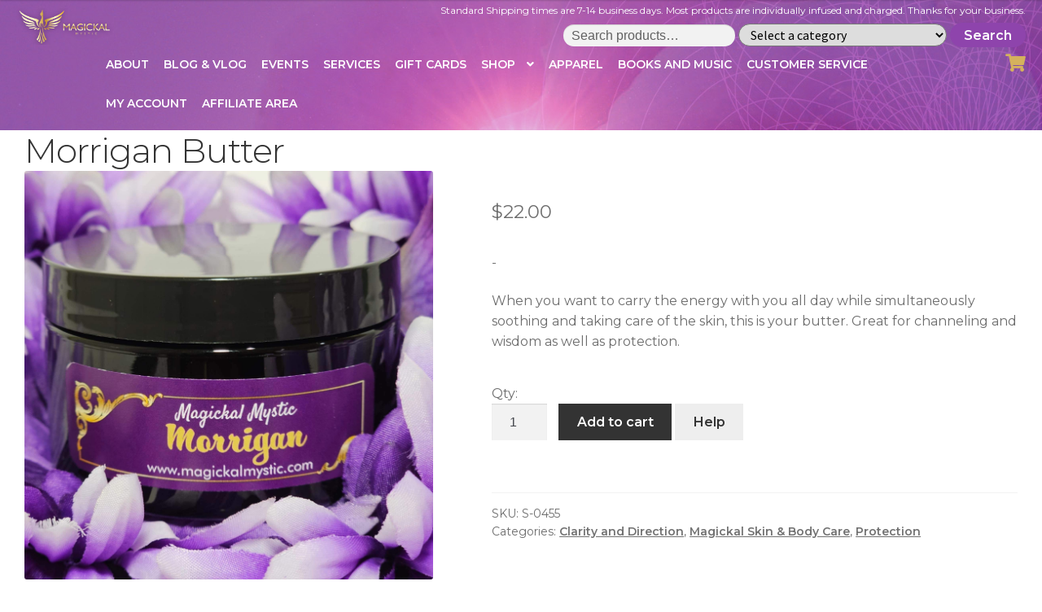

--- FILE ---
content_type: text/html; charset=UTF-8
request_url: https://magickalmystic.com/product/morrigan-butter/
body_size: 58285
content:
<!doctype html>
<html dir="ltr" lang="en-US" prefix="og: https://ogp.me/ns#">
<head>
<meta charset="UTF-8">
<meta name="viewport" content="width=device-width, initial-scale=1, maximum-scale=2.0">
<link rel="profile" href="http://gmpg.org/xfn/11">
<link rel="pingback" href="https://magickalmystic.com/xmlrpc.php">
    <style>
    #wpcd-comment-listing-wrap{display:none;}
    .menu-main-menu-container>form{
        max-width: 200px;
        text-align: center;
    }
    .menu-main-menu-container>form>button{margin-top: 10px;}
    </style>
    <title>Morrigan Butter - Magickal Mystic</title>

		<!-- All in One SEO 4.9.3 - aioseo.com -->
	<meta name="description" content="When you want to carry the energy with you all day while simultaneously soothing and taking care of the skin, this is your butter. Great for channeling and wisdom as well as protection." />
	<meta name="robots" content="max-image-preview:large" />
	<link rel="canonical" href="https://magickalmystic.com/product/morrigan-butter/" />
	<meta name="generator" content="All in One SEO (AIOSEO) 4.9.3" />
		<meta property="og:locale" content="en_US" />
		<meta property="og:site_name" content="Magickal Mystic -" />
		<meta property="og:type" content="article" />
		<meta property="og:title" content="Morrigan Butter - Magickal Mystic" />
		<meta property="og:description" content="When you want to carry the energy with you all day while simultaneously soothing and taking care of the skin, this is your butter. Great for channeling and wisdom as well as protection." />
		<meta property="og:url" content="https://magickalmystic.com/product/morrigan-butter/" />
		<meta property="og:image" content="https://magickalmystic.com/wp-content/uploads/2020/10/cropped-MagickalMystic-Logo.png" />
		<meta property="og:image:secure_url" content="https://magickalmystic.com/wp-content/uploads/2020/10/cropped-MagickalMystic-Logo.png" />
		<meta property="og:image:width" content="394" />
		<meta property="og:image:height" content="150" />
		<meta property="article:published_time" content="2023-04-06T14:46:27+00:00" />
		<meta property="article:modified_time" content="2023-10-30T15:58:22+00:00" />
		<meta name="twitter:card" content="summary_large_image" />
		<meta name="twitter:title" content="Morrigan Butter - Magickal Mystic" />
		<meta name="twitter:description" content="When you want to carry the energy with you all day while simultaneously soothing and taking care of the skin, this is your butter. Great for channeling and wisdom as well as protection." />
		<meta name="twitter:image" content="https://magickalmystic.com/wp-content/uploads/2020/10/cropped-MagickalMystic-Logo.png" />
		<script type="application/ld+json" class="aioseo-schema">
			{"@context":"https:\/\/schema.org","@graph":[{"@type":"BreadcrumbList","@id":"https:\/\/magickalmystic.com\/product\/morrigan-butter\/#breadcrumblist","itemListElement":[{"@type":"ListItem","@id":"https:\/\/magickalmystic.com#listItem","position":1,"name":"Home","item":"https:\/\/magickalmystic.com","nextItem":{"@type":"ListItem","@id":"https:\/\/magickalmystic.com\/shop\/#listItem","name":"Shop"}},{"@type":"ListItem","@id":"https:\/\/magickalmystic.com\/shop\/#listItem","position":2,"name":"Shop","item":"https:\/\/magickalmystic.com\/shop\/","nextItem":{"@type":"ListItem","@id":"https:\/\/magickalmystic.com\/product-category\/protection\/#listItem","name":"Protection"},"previousItem":{"@type":"ListItem","@id":"https:\/\/magickalmystic.com#listItem","name":"Home"}},{"@type":"ListItem","@id":"https:\/\/magickalmystic.com\/product-category\/protection\/#listItem","position":3,"name":"Protection","item":"https:\/\/magickalmystic.com\/product-category\/protection\/","nextItem":{"@type":"ListItem","@id":"https:\/\/magickalmystic.com\/product\/morrigan-butter\/#listItem","name":"Morrigan Butter"},"previousItem":{"@type":"ListItem","@id":"https:\/\/magickalmystic.com\/shop\/#listItem","name":"Shop"}},{"@type":"ListItem","@id":"https:\/\/magickalmystic.com\/product\/morrigan-butter\/#listItem","position":4,"name":"Morrigan Butter","previousItem":{"@type":"ListItem","@id":"https:\/\/magickalmystic.com\/product-category\/protection\/#listItem","name":"Protection"}}]},{"@type":"ItemPage","@id":"https:\/\/magickalmystic.com\/product\/morrigan-butter\/#itempage","url":"https:\/\/magickalmystic.com\/product\/morrigan-butter\/","name":"Morrigan Butter - Magickal Mystic","description":"When you want to carry the energy with you all day while simultaneously soothing and taking care of the skin, this is your butter. Great for channeling and wisdom as well as protection.","inLanguage":"en-US","isPartOf":{"@id":"https:\/\/magickalmystic.com\/#website"},"breadcrumb":{"@id":"https:\/\/magickalmystic.com\/product\/morrigan-butter\/#breadcrumblist"},"image":{"@type":"ImageObject","url":"https:\/\/magickalmystic.com\/wp-content\/uploads\/2023\/04\/902489BC-7367-4BB2-9337-DB9DD76267AF.jpeg","@id":"https:\/\/magickalmystic.com\/product\/morrigan-butter\/#mainImage","width":2048,"height":2048},"primaryImageOfPage":{"@id":"https:\/\/magickalmystic.com\/product\/morrigan-butter\/#mainImage"},"datePublished":"2023-04-06T09:46:27-05:00","dateModified":"2023-10-30T10:58:22-05:00"},{"@type":"Organization","@id":"https:\/\/magickalmystic.com\/#organization","name":"Magickal Mystic","url":"https:\/\/magickalmystic.com\/","logo":{"@type":"ImageObject","url":"https:\/\/magickalmystic.com\/wp-content\/uploads\/2020\/10\/cropped-MagickalMystic-Logo.png","@id":"https:\/\/magickalmystic.com\/product\/morrigan-butter\/#organizationLogo","width":394,"height":150},"image":{"@id":"https:\/\/magickalmystic.com\/product\/morrigan-butter\/#organizationLogo"}},{"@type":"WebSite","@id":"https:\/\/magickalmystic.com\/#website","url":"https:\/\/magickalmystic.com\/","name":"Magickal Mystic","inLanguage":"en-US","publisher":{"@id":"https:\/\/magickalmystic.com\/#organization"}}]}
		</script>
		<!-- All in One SEO -->

<script>window._wca = window._wca || [];</script>
<link rel='dns-prefetch' href='//stats.wp.com' />
<link rel='dns-prefetch' href='//ajax.googleapis.com' />
<link rel='dns-prefetch' href='//fonts.googleapis.com' />
<link rel="alternate" type="application/rss+xml" title="Magickal Mystic &raquo; Feed" href="https://magickalmystic.com/feed/" />
<link rel="alternate" type="application/rss+xml" title="Magickal Mystic &raquo; Comments Feed" href="https://magickalmystic.com/comments/feed/" />
<link rel="alternate" type="application/rss+xml" title="Magickal Mystic &raquo; Morrigan Butter Comments Feed" href="https://magickalmystic.com/product/morrigan-butter/feed/" />
<link rel="alternate" title="oEmbed (JSON)" type="application/json+oembed" href="https://magickalmystic.com/wp-json/oembed/1.0/embed?url=https%3A%2F%2Fmagickalmystic.com%2Fproduct%2Fmorrigan-butter%2F" />
<link rel="alternate" title="oEmbed (XML)" type="text/xml+oembed" href="https://magickalmystic.com/wp-json/oembed/1.0/embed?url=https%3A%2F%2Fmagickalmystic.com%2Fproduct%2Fmorrigan-butter%2F&#038;format=xml" />
		<!-- This site uses the Google Analytics by MonsterInsights plugin v9.11.1 - Using Analytics tracking - https://www.monsterinsights.com/ -->
		<!-- Note: MonsterInsights is not currently configured on this site. The site owner needs to authenticate with Google Analytics in the MonsterInsights settings panel. -->
					<!-- No tracking code set -->
				<!-- / Google Analytics by MonsterInsights -->
		<style id='wp-img-auto-sizes-contain-inline-css'>
img:is([sizes=auto i],[sizes^="auto," i]){contain-intrinsic-size:3000px 1500px}
/*# sourceURL=wp-img-auto-sizes-contain-inline-css */
</style>
<link rel='stylesheet' id='dashicons-css' href='https://magickalmystic.com/wp-includes/css/dashicons.min.css?ver=6.9' media='all' />
<link rel='stylesheet' id='thickbox-css' href='https://magickalmystic.com/wp-includes/js/thickbox/thickbox.css?ver=6.9' media='all' />
<style id='wp-emoji-styles-inline-css'>

	img.wp-smiley, img.emoji {
		display: inline !important;
		border: none !important;
		box-shadow: none !important;
		height: 1em !important;
		width: 1em !important;
		margin: 0 0.07em !important;
		vertical-align: -0.1em !important;
		background: none !important;
		padding: 0 !important;
	}
/*# sourceURL=wp-emoji-styles-inline-css */
</style>
<link rel='stylesheet' id='wp-block-library-css' href='https://magickalmystic.com/wp-includes/css/dist/block-library/style.min.css?ver=6.9' media='all' />
<style id='wp-block-library-theme-inline-css'>
.wp-block-audio :where(figcaption){color:#555;font-size:13px;text-align:center}.is-dark-theme .wp-block-audio :where(figcaption){color:#ffffffa6}.wp-block-audio{margin:0 0 1em}.wp-block-code{border:1px solid #ccc;border-radius:4px;font-family:Menlo,Consolas,monaco,monospace;padding:.8em 1em}.wp-block-embed :where(figcaption){color:#555;font-size:13px;text-align:center}.is-dark-theme .wp-block-embed :where(figcaption){color:#ffffffa6}.wp-block-embed{margin:0 0 1em}.blocks-gallery-caption{color:#555;font-size:13px;text-align:center}.is-dark-theme .blocks-gallery-caption{color:#ffffffa6}:root :where(.wp-block-image figcaption){color:#555;font-size:13px;text-align:center}.is-dark-theme :root :where(.wp-block-image figcaption){color:#ffffffa6}.wp-block-image{margin:0 0 1em}.wp-block-pullquote{border-bottom:4px solid;border-top:4px solid;color:currentColor;margin-bottom:1.75em}.wp-block-pullquote :where(cite),.wp-block-pullquote :where(footer),.wp-block-pullquote__citation{color:currentColor;font-size:.8125em;font-style:normal;text-transform:uppercase}.wp-block-quote{border-left:.25em solid;margin:0 0 1.75em;padding-left:1em}.wp-block-quote cite,.wp-block-quote footer{color:currentColor;font-size:.8125em;font-style:normal;position:relative}.wp-block-quote:where(.has-text-align-right){border-left:none;border-right:.25em solid;padding-left:0;padding-right:1em}.wp-block-quote:where(.has-text-align-center){border:none;padding-left:0}.wp-block-quote.is-large,.wp-block-quote.is-style-large,.wp-block-quote:where(.is-style-plain){border:none}.wp-block-search .wp-block-search__label{font-weight:700}.wp-block-search__button{border:1px solid #ccc;padding:.375em .625em}:where(.wp-block-group.has-background){padding:1.25em 2.375em}.wp-block-separator.has-css-opacity{opacity:.4}.wp-block-separator{border:none;border-bottom:2px solid;margin-left:auto;margin-right:auto}.wp-block-separator.has-alpha-channel-opacity{opacity:1}.wp-block-separator:not(.is-style-wide):not(.is-style-dots){width:100px}.wp-block-separator.has-background:not(.is-style-dots){border-bottom:none;height:1px}.wp-block-separator.has-background:not(.is-style-wide):not(.is-style-dots){height:2px}.wp-block-table{margin:0 0 1em}.wp-block-table td,.wp-block-table th{word-break:normal}.wp-block-table :where(figcaption){color:#555;font-size:13px;text-align:center}.is-dark-theme .wp-block-table :where(figcaption){color:#ffffffa6}.wp-block-video :where(figcaption){color:#555;font-size:13px;text-align:center}.is-dark-theme .wp-block-video :where(figcaption){color:#ffffffa6}.wp-block-video{margin:0 0 1em}:root :where(.wp-block-template-part.has-background){margin-bottom:0;margin-top:0;padding:1.25em 2.375em}
/*# sourceURL=/wp-includes/css/dist/block-library/theme.min.css */
</style>
<style id='classic-theme-styles-inline-css'>
/*! This file is auto-generated */
.wp-block-button__link{color:#fff;background-color:#32373c;border-radius:9999px;box-shadow:none;text-decoration:none;padding:calc(.667em + 2px) calc(1.333em + 2px);font-size:1.125em}.wp-block-file__button{background:#32373c;color:#fff;text-decoration:none}
/*# sourceURL=/wp-includes/css/classic-themes.min.css */
</style>
<link rel='stylesheet' id='aioseo/css/src/vue/standalone/blocks/table-of-contents/global.scss-css' href='https://magickalmystic.com/wp-content/plugins/all-in-one-seo-pack/dist/Lite/assets/css/table-of-contents/global.e90f6d47.css?ver=4.9.3' media='all' />
<link rel='stylesheet' id='mediaelement-css' href='https://magickalmystic.com/wp-includes/js/mediaelement/mediaelementplayer-legacy.min.css?ver=4.2.17' media='all' />
<link rel='stylesheet' id='wp-mediaelement-css' href='https://magickalmystic.com/wp-includes/js/mediaelement/wp-mediaelement.min.css?ver=6.9' media='all' />
<style id='jetpack-sharing-buttons-style-inline-css'>
.jetpack-sharing-buttons__services-list{display:flex;flex-direction:row;flex-wrap:wrap;gap:0;list-style-type:none;margin:5px;padding:0}.jetpack-sharing-buttons__services-list.has-small-icon-size{font-size:12px}.jetpack-sharing-buttons__services-list.has-normal-icon-size{font-size:16px}.jetpack-sharing-buttons__services-list.has-large-icon-size{font-size:24px}.jetpack-sharing-buttons__services-list.has-huge-icon-size{font-size:36px}@media print{.jetpack-sharing-buttons__services-list{display:none!important}}.editor-styles-wrapper .wp-block-jetpack-sharing-buttons{gap:0;padding-inline-start:0}ul.jetpack-sharing-buttons__services-list.has-background{padding:1.25em 2.375em}
/*# sourceURL=https://magickalmystic.com/wp-content/plugins/jetpack/_inc/blocks/sharing-buttons/view.css */
</style>
<link rel='stylesheet' id='storefront-gutenberg-blocks-css' href='https://magickalmystic.com/wp-content/themes/storefront/assets/css/base/gutenberg-blocks.css?ver=4.6.2' media='all' />
<style id='storefront-gutenberg-blocks-inline-css'>

				.wp-block-button__link:not(.has-text-color) {
					color: #333333;
				}

				.wp-block-button__link:not(.has-text-color):hover,
				.wp-block-button__link:not(.has-text-color):focus,
				.wp-block-button__link:not(.has-text-color):active {
					color: #333333;
				}

				.wp-block-button__link:not(.has-background) {
					background-color: #eeeeee;
				}

				.wp-block-button__link:not(.has-background):hover,
				.wp-block-button__link:not(.has-background):focus,
				.wp-block-button__link:not(.has-background):active {
					border-color: #d5d5d5;
					background-color: #d5d5d5;
				}

				.wc-block-grid__products .wc-block-grid__product .wp-block-button__link {
					background-color: #eeeeee;
					border-color: #eeeeee;
					color: #333333;
				}

				.wp-block-quote footer,
				.wp-block-quote cite,
				.wp-block-quote__citation {
					color: #6d6d6d;
				}

				.wp-block-pullquote cite,
				.wp-block-pullquote footer,
				.wp-block-pullquote__citation {
					color: #6d6d6d;
				}

				.wp-block-image figcaption {
					color: #6d6d6d;
				}

				.wp-block-separator.is-style-dots::before {
					color: #333333;
				}

				.wp-block-file a.wp-block-file__button {
					color: #333333;
					background-color: #eeeeee;
					border-color: #eeeeee;
				}

				.wp-block-file a.wp-block-file__button:hover,
				.wp-block-file a.wp-block-file__button:focus,
				.wp-block-file a.wp-block-file__button:active {
					color: #333333;
					background-color: #d5d5d5;
				}

				.wp-block-code,
				.wp-block-preformatted pre {
					color: #6d6d6d;
				}

				.wp-block-table:not( .has-background ):not( .is-style-stripes ) tbody tr:nth-child(2n) td {
					background-color: #fdfdfd;
				}

				.wp-block-cover .wp-block-cover__inner-container h1:not(.has-text-color),
				.wp-block-cover .wp-block-cover__inner-container h2:not(.has-text-color),
				.wp-block-cover .wp-block-cover__inner-container h3:not(.has-text-color),
				.wp-block-cover .wp-block-cover__inner-container h4:not(.has-text-color),
				.wp-block-cover .wp-block-cover__inner-container h5:not(.has-text-color),
				.wp-block-cover .wp-block-cover__inner-container h6:not(.has-text-color) {
					color: #000000;
				}

				div.wc-block-components-price-slider__range-input-progress,
				.rtl .wc-block-components-price-slider__range-input-progress {
					--range-color: #7f54b3;
				}

				/* Target only IE11 */
				@media all and (-ms-high-contrast: none), (-ms-high-contrast: active) {
					.wc-block-components-price-slider__range-input-progress {
						background: #7f54b3;
					}
				}

				.wc-block-components-button:not(.is-link) {
					background-color: #333333;
					color: #ffffff;
				}

				.wc-block-components-button:not(.is-link):hover,
				.wc-block-components-button:not(.is-link):focus,
				.wc-block-components-button:not(.is-link):active {
					background-color: #1a1a1a;
					color: #ffffff;
				}

				.wc-block-components-button:not(.is-link):disabled {
					background-color: #333333;
					color: #ffffff;
				}

				.wc-block-cart__submit-container {
					background-color: #ffffff;
				}

				.wc-block-cart__submit-container::before {
					color: rgba(220,220,220,0.5);
				}

				.wc-block-components-order-summary-item__quantity {
					background-color: #ffffff;
					border-color: #6d6d6d;
					box-shadow: 0 0 0 2px #ffffff;
					color: #6d6d6d;
				}
			
/*# sourceURL=storefront-gutenberg-blocks-inline-css */
</style>
<style id='global-styles-inline-css'>
:root{--wp--preset--aspect-ratio--square: 1;--wp--preset--aspect-ratio--4-3: 4/3;--wp--preset--aspect-ratio--3-4: 3/4;--wp--preset--aspect-ratio--3-2: 3/2;--wp--preset--aspect-ratio--2-3: 2/3;--wp--preset--aspect-ratio--16-9: 16/9;--wp--preset--aspect-ratio--9-16: 9/16;--wp--preset--color--black: #000000;--wp--preset--color--cyan-bluish-gray: #abb8c3;--wp--preset--color--white: #ffffff;--wp--preset--color--pale-pink: #f78da7;--wp--preset--color--vivid-red: #cf2e2e;--wp--preset--color--luminous-vivid-orange: #ff6900;--wp--preset--color--luminous-vivid-amber: #fcb900;--wp--preset--color--light-green-cyan: #7bdcb5;--wp--preset--color--vivid-green-cyan: #00d084;--wp--preset--color--pale-cyan-blue: #8ed1fc;--wp--preset--color--vivid-cyan-blue: #0693e3;--wp--preset--color--vivid-purple: #9b51e0;--wp--preset--gradient--vivid-cyan-blue-to-vivid-purple: linear-gradient(135deg,rgb(6,147,227) 0%,rgb(155,81,224) 100%);--wp--preset--gradient--light-green-cyan-to-vivid-green-cyan: linear-gradient(135deg,rgb(122,220,180) 0%,rgb(0,208,130) 100%);--wp--preset--gradient--luminous-vivid-amber-to-luminous-vivid-orange: linear-gradient(135deg,rgb(252,185,0) 0%,rgb(255,105,0) 100%);--wp--preset--gradient--luminous-vivid-orange-to-vivid-red: linear-gradient(135deg,rgb(255,105,0) 0%,rgb(207,46,46) 100%);--wp--preset--gradient--very-light-gray-to-cyan-bluish-gray: linear-gradient(135deg,rgb(238,238,238) 0%,rgb(169,184,195) 100%);--wp--preset--gradient--cool-to-warm-spectrum: linear-gradient(135deg,rgb(74,234,220) 0%,rgb(151,120,209) 20%,rgb(207,42,186) 40%,rgb(238,44,130) 60%,rgb(251,105,98) 80%,rgb(254,248,76) 100%);--wp--preset--gradient--blush-light-purple: linear-gradient(135deg,rgb(255,206,236) 0%,rgb(152,150,240) 100%);--wp--preset--gradient--blush-bordeaux: linear-gradient(135deg,rgb(254,205,165) 0%,rgb(254,45,45) 50%,rgb(107,0,62) 100%);--wp--preset--gradient--luminous-dusk: linear-gradient(135deg,rgb(255,203,112) 0%,rgb(199,81,192) 50%,rgb(65,88,208) 100%);--wp--preset--gradient--pale-ocean: linear-gradient(135deg,rgb(255,245,203) 0%,rgb(182,227,212) 50%,rgb(51,167,181) 100%);--wp--preset--gradient--electric-grass: linear-gradient(135deg,rgb(202,248,128) 0%,rgb(113,206,126) 100%);--wp--preset--gradient--midnight: linear-gradient(135deg,rgb(2,3,129) 0%,rgb(40,116,252) 100%);--wp--preset--font-size--small: 14px;--wp--preset--font-size--medium: 23px;--wp--preset--font-size--large: 26px;--wp--preset--font-size--x-large: 42px;--wp--preset--font-size--normal: 16px;--wp--preset--font-size--huge: 37px;--wp--preset--spacing--20: 0.44rem;--wp--preset--spacing--30: 0.67rem;--wp--preset--spacing--40: 1rem;--wp--preset--spacing--50: 1.5rem;--wp--preset--spacing--60: 2.25rem;--wp--preset--spacing--70: 3.38rem;--wp--preset--spacing--80: 5.06rem;--wp--preset--shadow--natural: 6px 6px 9px rgba(0, 0, 0, 0.2);--wp--preset--shadow--deep: 12px 12px 50px rgba(0, 0, 0, 0.4);--wp--preset--shadow--sharp: 6px 6px 0px rgba(0, 0, 0, 0.2);--wp--preset--shadow--outlined: 6px 6px 0px -3px rgb(255, 255, 255), 6px 6px rgb(0, 0, 0);--wp--preset--shadow--crisp: 6px 6px 0px rgb(0, 0, 0);}:root :where(.is-layout-flow) > :first-child{margin-block-start: 0;}:root :where(.is-layout-flow) > :last-child{margin-block-end: 0;}:root :where(.is-layout-flow) > *{margin-block-start: 24px;margin-block-end: 0;}:root :where(.is-layout-constrained) > :first-child{margin-block-start: 0;}:root :where(.is-layout-constrained) > :last-child{margin-block-end: 0;}:root :where(.is-layout-constrained) > *{margin-block-start: 24px;margin-block-end: 0;}:root :where(.is-layout-flex){gap: 24px;}:root :where(.is-layout-grid){gap: 24px;}body .is-layout-flex{display: flex;}.is-layout-flex{flex-wrap: wrap;align-items: center;}.is-layout-flex > :is(*, div){margin: 0;}body .is-layout-grid{display: grid;}.is-layout-grid > :is(*, div){margin: 0;}.has-black-color{color: var(--wp--preset--color--black) !important;}.has-cyan-bluish-gray-color{color: var(--wp--preset--color--cyan-bluish-gray) !important;}.has-white-color{color: var(--wp--preset--color--white) !important;}.has-pale-pink-color{color: var(--wp--preset--color--pale-pink) !important;}.has-vivid-red-color{color: var(--wp--preset--color--vivid-red) !important;}.has-luminous-vivid-orange-color{color: var(--wp--preset--color--luminous-vivid-orange) !important;}.has-luminous-vivid-amber-color{color: var(--wp--preset--color--luminous-vivid-amber) !important;}.has-light-green-cyan-color{color: var(--wp--preset--color--light-green-cyan) !important;}.has-vivid-green-cyan-color{color: var(--wp--preset--color--vivid-green-cyan) !important;}.has-pale-cyan-blue-color{color: var(--wp--preset--color--pale-cyan-blue) !important;}.has-vivid-cyan-blue-color{color: var(--wp--preset--color--vivid-cyan-blue) !important;}.has-vivid-purple-color{color: var(--wp--preset--color--vivid-purple) !important;}.has-black-background-color{background-color: var(--wp--preset--color--black) !important;}.has-cyan-bluish-gray-background-color{background-color: var(--wp--preset--color--cyan-bluish-gray) !important;}.has-white-background-color{background-color: var(--wp--preset--color--white) !important;}.has-pale-pink-background-color{background-color: var(--wp--preset--color--pale-pink) !important;}.has-vivid-red-background-color{background-color: var(--wp--preset--color--vivid-red) !important;}.has-luminous-vivid-orange-background-color{background-color: var(--wp--preset--color--luminous-vivid-orange) !important;}.has-luminous-vivid-amber-background-color{background-color: var(--wp--preset--color--luminous-vivid-amber) !important;}.has-light-green-cyan-background-color{background-color: var(--wp--preset--color--light-green-cyan) !important;}.has-vivid-green-cyan-background-color{background-color: var(--wp--preset--color--vivid-green-cyan) !important;}.has-pale-cyan-blue-background-color{background-color: var(--wp--preset--color--pale-cyan-blue) !important;}.has-vivid-cyan-blue-background-color{background-color: var(--wp--preset--color--vivid-cyan-blue) !important;}.has-vivid-purple-background-color{background-color: var(--wp--preset--color--vivid-purple) !important;}.has-black-border-color{border-color: var(--wp--preset--color--black) !important;}.has-cyan-bluish-gray-border-color{border-color: var(--wp--preset--color--cyan-bluish-gray) !important;}.has-white-border-color{border-color: var(--wp--preset--color--white) !important;}.has-pale-pink-border-color{border-color: var(--wp--preset--color--pale-pink) !important;}.has-vivid-red-border-color{border-color: var(--wp--preset--color--vivid-red) !important;}.has-luminous-vivid-orange-border-color{border-color: var(--wp--preset--color--luminous-vivid-orange) !important;}.has-luminous-vivid-amber-border-color{border-color: var(--wp--preset--color--luminous-vivid-amber) !important;}.has-light-green-cyan-border-color{border-color: var(--wp--preset--color--light-green-cyan) !important;}.has-vivid-green-cyan-border-color{border-color: var(--wp--preset--color--vivid-green-cyan) !important;}.has-pale-cyan-blue-border-color{border-color: var(--wp--preset--color--pale-cyan-blue) !important;}.has-vivid-cyan-blue-border-color{border-color: var(--wp--preset--color--vivid-cyan-blue) !important;}.has-vivid-purple-border-color{border-color: var(--wp--preset--color--vivid-purple) !important;}.has-vivid-cyan-blue-to-vivid-purple-gradient-background{background: var(--wp--preset--gradient--vivid-cyan-blue-to-vivid-purple) !important;}.has-light-green-cyan-to-vivid-green-cyan-gradient-background{background: var(--wp--preset--gradient--light-green-cyan-to-vivid-green-cyan) !important;}.has-luminous-vivid-amber-to-luminous-vivid-orange-gradient-background{background: var(--wp--preset--gradient--luminous-vivid-amber-to-luminous-vivid-orange) !important;}.has-luminous-vivid-orange-to-vivid-red-gradient-background{background: var(--wp--preset--gradient--luminous-vivid-orange-to-vivid-red) !important;}.has-very-light-gray-to-cyan-bluish-gray-gradient-background{background: var(--wp--preset--gradient--very-light-gray-to-cyan-bluish-gray) !important;}.has-cool-to-warm-spectrum-gradient-background{background: var(--wp--preset--gradient--cool-to-warm-spectrum) !important;}.has-blush-light-purple-gradient-background{background: var(--wp--preset--gradient--blush-light-purple) !important;}.has-blush-bordeaux-gradient-background{background: var(--wp--preset--gradient--blush-bordeaux) !important;}.has-luminous-dusk-gradient-background{background: var(--wp--preset--gradient--luminous-dusk) !important;}.has-pale-ocean-gradient-background{background: var(--wp--preset--gradient--pale-ocean) !important;}.has-electric-grass-gradient-background{background: var(--wp--preset--gradient--electric-grass) !important;}.has-midnight-gradient-background{background: var(--wp--preset--gradient--midnight) !important;}.has-small-font-size{font-size: var(--wp--preset--font-size--small) !important;}.has-medium-font-size{font-size: var(--wp--preset--font-size--medium) !important;}.has-large-font-size{font-size: var(--wp--preset--font-size--large) !important;}.has-x-large-font-size{font-size: var(--wp--preset--font-size--x-large) !important;}
:root :where(.wp-block-pullquote){font-size: 1.5em;line-height: 1.6;}
/*# sourceURL=global-styles-inline-css */
</style>
<link rel='stylesheet' id='woocommerce-conditional-product-fees-for-checkout-css' href='https://magickalmystic.com/wp-content/plugins/woo-conditional-product-fees-for-checkout/public/css/woocommerce-conditional-product-fees-for-checkout-public.css?ver=4.3.3' media='all' />
<link rel='stylesheet' id='admin-bar-css' href='https://magickalmystic.com/wp-includes/css/admin-bar.min.css?ver=6.9' media='all' />
<style id='admin-bar-inline-css'>

    /* Hide CanvasJS credits for P404 charts specifically */
    #p404RedirectChart .canvasjs-chart-credit {
        display: none !important;
    }
    
    #p404RedirectChart canvas {
        border-radius: 6px;
    }

    .p404-redirect-adminbar-weekly-title {
        font-weight: bold;
        font-size: 14px;
        color: #fff;
        margin-bottom: 6px;
    }

    #wpadminbar #wp-admin-bar-p404_free_top_button .ab-icon:before {
        content: "\f103";
        color: #dc3545;
        top: 3px;
    }
    
    #wp-admin-bar-p404_free_top_button .ab-item {
        min-width: 80px !important;
        padding: 0px !important;
    }
    
    /* Ensure proper positioning and z-index for P404 dropdown */
    .p404-redirect-adminbar-dropdown-wrap { 
        min-width: 0; 
        padding: 0;
        position: static !important;
    }
    
    #wpadminbar #wp-admin-bar-p404_free_top_button_dropdown {
        position: static !important;
    }
    
    #wpadminbar #wp-admin-bar-p404_free_top_button_dropdown .ab-item {
        padding: 0 !important;
        margin: 0 !important;
    }
    
    .p404-redirect-dropdown-container {
        min-width: 340px;
        padding: 18px 18px 12px 18px;
        background: #23282d !important;
        color: #fff;
        border-radius: 12px;
        box-shadow: 0 8px 32px rgba(0,0,0,0.25);
        margin-top: 10px;
        position: relative !important;
        z-index: 999999 !important;
        display: block !important;
        border: 1px solid #444;
    }
    
    /* Ensure P404 dropdown appears on hover */
    #wpadminbar #wp-admin-bar-p404_free_top_button .p404-redirect-dropdown-container { 
        display: none !important;
    }
    
    #wpadminbar #wp-admin-bar-p404_free_top_button:hover .p404-redirect-dropdown-container { 
        display: block !important;
    }
    
    #wpadminbar #wp-admin-bar-p404_free_top_button:hover #wp-admin-bar-p404_free_top_button_dropdown .p404-redirect-dropdown-container {
        display: block !important;
    }
    
    .p404-redirect-card {
        background: #2c3338;
        border-radius: 8px;
        padding: 18px 18px 12px 18px;
        box-shadow: 0 2px 8px rgba(0,0,0,0.07);
        display: flex;
        flex-direction: column;
        align-items: flex-start;
        border: 1px solid #444;
    }
    
    .p404-redirect-btn {
        display: inline-block;
        background: #dc3545;
        color: #fff !important;
        font-weight: bold;
        padding: 5px 22px;
        border-radius: 8px;
        text-decoration: none;
        font-size: 17px;
        transition: background 0.2s, box-shadow 0.2s;
        margin-top: 8px;
        box-shadow: 0 2px 8px rgba(220,53,69,0.15);
        text-align: center;
        line-height: 1.6;
    }
    
    .p404-redirect-btn:hover {
        background: #c82333;
        color: #fff !important;
        box-shadow: 0 4px 16px rgba(220,53,69,0.25);
    }
    
    /* Prevent conflicts with other admin bar dropdowns */
    #wpadminbar .ab-top-menu > li:hover > .ab-item,
    #wpadminbar .ab-top-menu > li.hover > .ab-item {
        z-index: auto;
    }
    
    #wpadminbar #wp-admin-bar-p404_free_top_button:hover > .ab-item {
        z-index: 999998 !important;
    }
    
/*# sourceURL=admin-bar-inline-css */
</style>
<link rel='stylesheet' id='contact-form-7-css' href='https://magickalmystic.com/wp-content/plugins/contact-form-7/includes/css/styles.css?ver=6.1.4' media='all' />
<link rel='stylesheet' id='buttons-css' href='https://magickalmystic.com/wp-includes/css/buttons.min.css?ver=6.9' media='all' />
<link rel='stylesheet' id='editor-buttons-css' href='https://magickalmystic.com/wp-includes/css/editor.min.css?ver=6.9' media='all' />
<link rel='stylesheet' id='wpsc-framework-css' href='https://magickalmystic.com/wp-content/plugins/supportcandy/framework/style.css?ver=3.4.4' media='all' />
<link rel='stylesheet' id='wpsc-select2-css' href='https://magickalmystic.com/wp-content/plugins/supportcandy/asset/css/select2.css?ver=3.4.4' media='all' />
<link rel='stylesheet' id='gpopover-css' href='https://magickalmystic.com/wp-content/plugins/supportcandy/asset/libs/gpopover/jquery.gpopover.css?ver=3.4.4' media='all' />
<link rel='stylesheet' id='flatpickr-css-css' href='https://magickalmystic.com/wp-content/plugins/supportcandy/asset/libs/flatpickr/flatpickr.min.css?ver=3.4.4' media='all' />
<link rel='stylesheet' id='fullcalendar-css' href='https://magickalmystic.com/wp-content/plugins/supportcandy/asset/libs/fullcalendar/lib/main.min.css?ver=3.4.4' media='all' />
<link rel='stylesheet' id='datatables-css' href='https://magickalmystic.com/wp-content/plugins/supportcandy/asset/libs/DataTables/datatables.min.css?ver=3.4.4' media='all' />
<link rel='stylesheet' id='cartbounty-css' href='https://magickalmystic.com/wp-content/plugins/woo-save-abandoned-carts/public/css/cartbounty-public.css?ver=8.10' media='all' />
<link rel='stylesheet' id='photoswipe-css' href='https://magickalmystic.com/wp-content/plugins/woocommerce/assets/css/photoswipe/photoswipe.min.css?ver=10.4.3' media='all' />
<link rel='stylesheet' id='photoswipe-default-skin-css' href='https://magickalmystic.com/wp-content/plugins/woocommerce/assets/css/photoswipe/default-skin/default-skin.min.css?ver=10.4.3' media='all' />
<style id='woocommerce-inline-inline-css'>
.woocommerce form .form-row .required { visibility: visible; }
/*# sourceURL=woocommerce-inline-inline-css */
</style>
<link rel='stylesheet' id='affwp-forms-css' href='https://magickalmystic.com/wp-content/plugins/affiliate-wp/assets/css/forms.min.css?ver=2.30.2' media='all' />
<link rel='stylesheet' id='jquery-ui-style-css' href='//ajax.googleapis.com/ajax/libs/jqueryui/1.13.3/themes/smoothness/jquery-ui.min.css?ver=6.9' media='all' />
<link rel='stylesheet' id='wc-bookings-styles-css' href='https://magickalmystic.com/wp-content/plugins/woocommerce-bookings/dist/css/frontend.css?ver=1.15.29' media='all' />
<link rel='stylesheet' id='gateway-css' href='https://magickalmystic.com/wp-content/plugins/woocommerce-paypal-payments/modules/ppcp-button/assets/css/gateway.css?ver=3.3.2' media='all' />
<link rel='stylesheet' id='wp-components-css' href='https://magickalmystic.com/wp-includes/css/dist/components/style.min.css?ver=6.9' media='all' />
<link rel='stylesheet' id='woocommerce_subscriptions_gifting-css' href='https://magickalmystic.com/wp-content/plugins/woocommerce-subscriptions/assets/css/gifting/shortcode-checkout.css?ver=10.4.3' media='all' />
<link rel='stylesheet' id='WCPAY_EXPRESS_CHECKOUT_ECE-css' href='https://magickalmystic.com/wp-content/plugins/woocommerce-payments/dist/express-checkout.css?ver=10.4.0' media='all' />
<link rel='stylesheet' id='google-fonts-css' href='https://fonts.googleapis.com/css2?family=Montserrat%3Awght%40100%3B200%3B300%3B400%3B500%3B600%3B700%3B800%3B900&#038;display=swap&#038;ver=6.9' media='all' />
<link rel='stylesheet' id='fontawesome-css' href='https://magickalmystic.com/wp-content/themes/storefront-child/assets/css/fontawesome-all.css?ver=5.12.0' media='all' />
<link rel='stylesheet' id='owl-css-css' href='https://magickalmystic.com/wp-content/themes/storefront-child/assets/css/owl.carousel.min.css?ver=2.3.4' media='all' />
<link rel='stylesheet' id='owl-theme-default-css' href='https://magickalmystic.com/wp-content/themes/storefront-child/assets/css/owl.theme.default.min.css?ver=2.3.4' media='all' />
<link rel='stylesheet' id='bootstrap-css' href='https://magickalmystic.com/wp-content/themes/storefront-child/assets/css/bootstrap.min.css?ver=4.4.1' media='all' />
<link rel='stylesheet' id='lity-css' href='https://magickalmystic.com/wp-content/themes/storefront-child/assets/css/lity.min.css?ver=2.4.1' media='all' />
<link rel='stylesheet' id='modal-video-css' href='https://magickalmystic.com/wp-content/themes/storefront-child/assets/css/modal-video.min.css?ver=2.4.1' media='all' />
<link rel='stylesheet' id='storefront-style-css' href='https://magickalmystic.com/wp-content/themes/storefront/style.css?ver=6.9' media='all' />
<style id='storefront-style-inline-css'>

			.main-navigation ul li a,
			.site-title a,
			ul.menu li a,
			.site-branding h1 a,
			button.menu-toggle,
			button.menu-toggle:hover,
			.handheld-navigation .dropdown-toggle {
				color: #333333;
			}

			button.menu-toggle,
			button.menu-toggle:hover {
				border-color: #333333;
			}

			.main-navigation ul li a:hover,
			.main-navigation ul li:hover > a,
			.site-title a:hover,
			.site-header ul.menu li.current-menu-item > a {
				color: #747474;
			}

			table:not( .has-background ) th {
				background-color: #f8f8f8;
			}

			table:not( .has-background ) tbody td {
				background-color: #fdfdfd;
			}

			table:not( .has-background ) tbody tr:nth-child(2n) td,
			fieldset,
			fieldset legend {
				background-color: #fbfbfb;
			}

			.site-header,
			.secondary-navigation ul ul,
			.main-navigation ul.menu > li.menu-item-has-children:after,
			.secondary-navigation ul.menu ul,
			.storefront-handheld-footer-bar,
			.storefront-handheld-footer-bar ul li > a,
			.storefront-handheld-footer-bar ul li.search .site-search,
			button.menu-toggle,
			button.menu-toggle:hover {
				background-color: #ffffff;
			}

			p.site-description,
			.site-header,
			.storefront-handheld-footer-bar {
				color: #404040;
			}

			button.menu-toggle:after,
			button.menu-toggle:before,
			button.menu-toggle span:before {
				background-color: #333333;
			}

			h1, h2, h3, h4, h5, h6, .wc-block-grid__product-title {
				color: #333333;
			}

			.widget h1 {
				border-bottom-color: #333333;
			}

			body,
			.secondary-navigation a {
				color: #6d6d6d;
			}

			.widget-area .widget a,
			.hentry .entry-header .posted-on a,
			.hentry .entry-header .post-author a,
			.hentry .entry-header .post-comments a,
			.hentry .entry-header .byline a {
				color: #727272;
			}

			a {
				color: #7f54b3;
			}

			a:focus,
			button:focus,
			.button.alt:focus,
			input:focus,
			textarea:focus,
			input[type="button"]:focus,
			input[type="reset"]:focus,
			input[type="submit"]:focus,
			input[type="email"]:focus,
			input[type="tel"]:focus,
			input[type="url"]:focus,
			input[type="password"]:focus,
			input[type="search"]:focus {
				outline-color: #7f54b3;
			}

			button, input[type="button"], input[type="reset"], input[type="submit"], .button, .widget a.button {
				background-color: #eeeeee;
				border-color: #eeeeee;
				color: #333333;
			}

			button:hover, input[type="button"]:hover, input[type="reset"]:hover, input[type="submit"]:hover, .button:hover, .widget a.button:hover {
				background-color: #d5d5d5;
				border-color: #d5d5d5;
				color: #333333;
			}

			button.alt, input[type="button"].alt, input[type="reset"].alt, input[type="submit"].alt, .button.alt, .widget-area .widget a.button.alt {
				background-color: #333333;
				border-color: #333333;
				color: #ffffff;
			}

			button.alt:hover, input[type="button"].alt:hover, input[type="reset"].alt:hover, input[type="submit"].alt:hover, .button.alt:hover, .widget-area .widget a.button.alt:hover {
				background-color: #1a1a1a;
				border-color: #1a1a1a;
				color: #ffffff;
			}

			.pagination .page-numbers li .page-numbers.current {
				background-color: #e6e6e6;
				color: #636363;
			}

			#comments .comment-list .comment-content .comment-text {
				background-color: #f8f8f8;
			}

			.site-footer {
				background-color: #f0f0f0;
				color: #6d6d6d;
			}

			.site-footer a:not(.button):not(.components-button) {
				color: #333333;
			}

			.site-footer .storefront-handheld-footer-bar a:not(.button):not(.components-button) {
				color: #333333;
			}

			.site-footer h1, .site-footer h2, .site-footer h3, .site-footer h4, .site-footer h5, .site-footer h6, .site-footer .widget .widget-title, .site-footer .widget .widgettitle {
				color: #333333;
			}

			.page-template-template-homepage.has-post-thumbnail .type-page.has-post-thumbnail .entry-title {
				color: #000000;
			}

			.page-template-template-homepage.has-post-thumbnail .type-page.has-post-thumbnail .entry-content {
				color: #000000;
			}

			@media screen and ( min-width: 768px ) {
				.secondary-navigation ul.menu a:hover {
					color: #595959;
				}

				.secondary-navigation ul.menu a {
					color: #404040;
				}

				.main-navigation ul.menu ul.sub-menu,
				.main-navigation ul.nav-menu ul.children {
					background-color: #f0f0f0;
				}

				.site-header {
					border-bottom-color: #f0f0f0;
				}
			}
/*# sourceURL=storefront-style-inline-css */
</style>
<link rel='stylesheet' id='storefront-child-style-css' href='https://magickalmystic.com/wp-content/themes/storefront-child/style.css?ver=1630193268' media='all' />
<link rel='stylesheet' id='storefront-icons-css' href='https://magickalmystic.com/wp-content/themes/storefront/assets/css/base/icons.css?ver=4.6.2' media='all' />
<link rel='stylesheet' id='storefront-fonts-css' href='https://fonts.googleapis.com/css?family=Source+Sans+Pro%3A400%2C300%2C300italic%2C400italic%2C600%2C700%2C900&#038;subset=latin%2Clatin-ext&#038;ver=4.6.2' media='all' />
<link rel='stylesheet' id='storefront-jetpack-widgets-css' href='https://magickalmystic.com/wp-content/themes/storefront/assets/css/jetpack/widgets.css?ver=4.6.2' media='all' />
<link rel='stylesheet' id='flexible-shipping-free-shipping-css' href='https://magickalmystic.com/wp-content/plugins/flexible-shipping/assets/dist/css/free-shipping.css?ver=6.5.4.2' media='all' />
<link rel='stylesheet' id='mm-compiled-options-mobmenu-css' href='https://magickalmystic.com/wp-content/uploads/dynamic-mobmenu.css?ver=2.8.8-429' media='all' />
<link rel='stylesheet' id='mm-google-webfont-dosis-css' href='//fonts.googleapis.com/css?family=Dosis%3A400%2Cinherit&#038;subset=latin%2Clatin-ext&#038;ver=6.9' media='all' />
<link rel='stylesheet' id='mm-google-webfont-montserrat-css' href='//fonts.googleapis.com/css?family=Montserrat%3A600%2C400&#038;subset=latin%2Clatin-ext&#038;ver=6.9' media='all' />
<link rel='stylesheet' id='WPCD-frontend-style-css' href='https://magickalmystic.com/wp-content/plugins/wp-comment-designer-lite/css/wpcd-frontend.css?ver=2.0.5' media='all' />
<link rel='stylesheet' id='font-awesome-css' href='https://magickalmystic.com/wp-content/plugins/elementor/assets/lib/font-awesome/css/font-awesome.min.css?ver=4.7.0' media='all' />
<link rel='stylesheet' id='storefront-woocommerce-style-css' href='https://magickalmystic.com/wp-content/themes/storefront/assets/css/woocommerce/woocommerce.css?ver=4.6.2' media='all' />
<style id='storefront-woocommerce-style-inline-css'>
@font-face {
				font-family: star;
				src: url(https://magickalmystic.com/wp-content/plugins/woocommerce/assets/fonts/star.eot);
				src:
					url(https://magickalmystic.com/wp-content/plugins/woocommerce/assets/fonts/star.eot?#iefix) format("embedded-opentype"),
					url(https://magickalmystic.com/wp-content/plugins/woocommerce/assets/fonts/star.woff) format("woff"),
					url(https://magickalmystic.com/wp-content/plugins/woocommerce/assets/fonts/star.ttf) format("truetype"),
					url(https://magickalmystic.com/wp-content/plugins/woocommerce/assets/fonts/star.svg#star) format("svg");
				font-weight: 400;
				font-style: normal;
			}
			@font-face {
				font-family: WooCommerce;
				src: url(https://magickalmystic.com/wp-content/plugins/woocommerce/assets/fonts/WooCommerce.eot);
				src:
					url(https://magickalmystic.com/wp-content/plugins/woocommerce/assets/fonts/WooCommerce.eot?#iefix) format("embedded-opentype"),
					url(https://magickalmystic.com/wp-content/plugins/woocommerce/assets/fonts/WooCommerce.woff) format("woff"),
					url(https://magickalmystic.com/wp-content/plugins/woocommerce/assets/fonts/WooCommerce.ttf) format("truetype"),
					url(https://magickalmystic.com/wp-content/plugins/woocommerce/assets/fonts/WooCommerce.svg#WooCommerce) format("svg");
				font-weight: 400;
				font-style: normal;
			}

			a.cart-contents,
			.site-header-cart .widget_shopping_cart a {
				color: #333333;
			}

			a.cart-contents:hover,
			.site-header-cart .widget_shopping_cart a:hover,
			.site-header-cart:hover > li > a {
				color: #747474;
			}

			table.cart td.product-remove,
			table.cart td.actions {
				border-top-color: #ffffff;
			}

			.storefront-handheld-footer-bar ul li.cart .count {
				background-color: #333333;
				color: #ffffff;
				border-color: #ffffff;
			}

			.woocommerce-tabs ul.tabs li.active a,
			ul.products li.product .price,
			.onsale,
			.wc-block-grid__product-onsale,
			.widget_search form:before,
			.widget_product_search form:before {
				color: #6d6d6d;
			}

			.woocommerce-breadcrumb a,
			a.woocommerce-review-link,
			.product_meta a {
				color: #727272;
			}

			.wc-block-grid__product-onsale,
			.onsale {
				border-color: #6d6d6d;
			}

			.star-rating span:before,
			.quantity .plus, .quantity .minus,
			p.stars a:hover:after,
			p.stars a:after,
			.star-rating span:before,
			#payment .payment_methods li input[type=radio]:first-child:checked+label:before {
				color: #7f54b3;
			}

			.widget_price_filter .ui-slider .ui-slider-range,
			.widget_price_filter .ui-slider .ui-slider-handle {
				background-color: #7f54b3;
			}

			.order_details {
				background-color: #f8f8f8;
			}

			.order_details > li {
				border-bottom: 1px dotted #e3e3e3;
			}

			.order_details:before,
			.order_details:after {
				background: -webkit-linear-gradient(transparent 0,transparent 0),-webkit-linear-gradient(135deg,#f8f8f8 33.33%,transparent 33.33%),-webkit-linear-gradient(45deg,#f8f8f8 33.33%,transparent 33.33%)
			}

			#order_review {
				background-color: #ffffff;
			}

			#payment .payment_methods > li .payment_box,
			#payment .place-order {
				background-color: #fafafa;
			}

			#payment .payment_methods > li:not(.woocommerce-notice) {
				background-color: #f5f5f5;
			}

			#payment .payment_methods > li:not(.woocommerce-notice):hover {
				background-color: #f0f0f0;
			}

			.woocommerce-pagination .page-numbers li .page-numbers.current {
				background-color: #e6e6e6;
				color: #636363;
			}

			.wc-block-grid__product-onsale,
			.onsale,
			.woocommerce-pagination .page-numbers li .page-numbers:not(.current) {
				color: #6d6d6d;
			}

			p.stars a:before,
			p.stars a:hover~a:before,
			p.stars.selected a.active~a:before {
				color: #6d6d6d;
			}

			p.stars.selected a.active:before,
			p.stars:hover a:before,
			p.stars.selected a:not(.active):before,
			p.stars.selected a.active:before {
				color: #7f54b3;
			}

			.single-product div.product .woocommerce-product-gallery .woocommerce-product-gallery__trigger {
				background-color: #eeeeee;
				color: #333333;
			}

			.single-product div.product .woocommerce-product-gallery .woocommerce-product-gallery__trigger:hover {
				background-color: #d5d5d5;
				border-color: #d5d5d5;
				color: #333333;
			}

			.button.added_to_cart:focus,
			.button.wc-forward:focus {
				outline-color: #7f54b3;
			}

			.added_to_cart,
			.site-header-cart .widget_shopping_cart a.button,
			.wc-block-grid__products .wc-block-grid__product .wp-block-button__link {
				background-color: #eeeeee;
				border-color: #eeeeee;
				color: #333333;
			}

			.added_to_cart:hover,
			.site-header-cart .widget_shopping_cart a.button:hover,
			.wc-block-grid__products .wc-block-grid__product .wp-block-button__link:hover {
				background-color: #d5d5d5;
				border-color: #d5d5d5;
				color: #333333;
			}

			.added_to_cart.alt, .added_to_cart, .widget a.button.checkout {
				background-color: #333333;
				border-color: #333333;
				color: #ffffff;
			}

			.added_to_cart.alt:hover, .added_to_cart:hover, .widget a.button.checkout:hover {
				background-color: #1a1a1a;
				border-color: #1a1a1a;
				color: #ffffff;
			}

			.button.loading {
				color: #eeeeee;
			}

			.button.loading:hover {
				background-color: #eeeeee;
			}

			.button.loading:after {
				color: #333333;
			}

			@media screen and ( min-width: 768px ) {
				.site-header-cart .widget_shopping_cart,
				.site-header .product_list_widget li .quantity {
					color: #404040;
				}

				.site-header-cart .widget_shopping_cart .buttons,
				.site-header-cart .widget_shopping_cart .total {
					background-color: #f5f5f5;
				}

				.site-header-cart .widget_shopping_cart {
					background-color: #f0f0f0;
				}
			}
				.storefront-product-pagination a {
					color: #6d6d6d;
					background-color: #ffffff;
				}
				.storefront-sticky-add-to-cart {
					color: #6d6d6d;
					background-color: #ffffff;
				}

				.storefront-sticky-add-to-cart a:not(.button) {
					color: #333333;
				}

				.wc-bookings-date-picker .ui-datepicker td.bookable a {
					background-color: #7f54b3 !important;
				}

				.wc-bookings-date-picker .ui-datepicker td.bookable a.ui-state-default {
					background-color: #754aa9 !important;
				}

				.wc-bookings-date-picker .ui-datepicker td.bookable a.ui-state-active {
					background-color: #4d2281 !important;
				}
				
				.coupon-container {
					background-color: #eeeeee !important;
				}

				.coupon-content {
					border-color: #333333 !important;
					color: #333333;
				}

				.sd-buttons-transparent.woocommerce .coupon-content,
				.sd-buttons-transparent.woocommerce-page .coupon-content {
					border-color: #eeeeee !important;
				}
/*# sourceURL=storefront-woocommerce-style-inline-css */
</style>
<link rel='stylesheet' id='storefront-woocommerce-bookings-style-css' href='https://magickalmystic.com/wp-content/themes/storefront/assets/css/woocommerce/extensions/bookings.css?ver=4.6.2' media='all' />
<link rel='stylesheet' id='storefront-woocommerce-brands-style-css' href='https://magickalmystic.com/wp-content/themes/storefront/assets/css/woocommerce/extensions/brands.css?ver=4.6.2' media='all' />
<link rel='stylesheet' id='storefront-woocommerce-smart-coupons-style-css' href='https://magickalmystic.com/wp-content/themes/storefront/assets/css/woocommerce/extensions/smart-coupons.css?ver=4.6.2' media='all' />
<link rel='stylesheet' id='cssmobmenu-icons-css' href='https://magickalmystic.com/wp-content/plugins/mobile-menu/includes/css/mobmenu-icons.css?ver=6.9' media='all' />
<link rel='stylesheet' id='cssmobmenu-css' href='https://magickalmystic.com/wp-content/plugins/mobile-menu/includes/css/mobmenu.css?ver=2.8.8' media='all' />
<script src="https://magickalmystic.com/wp-includes/js/jquery/jquery.min.js?ver=3.7.1" id="jquery-core-js"></script>
<script src="https://magickalmystic.com/wp-includes/js/jquery/jquery-migrate.min.js?ver=3.4.1" id="jquery-migrate-js"></script>
<script src="https://magickalmystic.com/wp-content/plugins/woocommerce/assets/js/jquery-tiptip/jquery.tipTip.min.js?ver=10.4.3" id="jquery-tiptip-js"></script>
<script id="woocommerce-conditional-product-fees-for-checkout-js-extra">
var wcpfc_public_vars = {"fee_tooltip_data":[]};
//# sourceURL=woocommerce-conditional-product-fees-for-checkout-js-extra
</script>
<script src="https://magickalmystic.com/wp-content/plugins/woo-conditional-product-fees-for-checkout/public/js/woocommerce-conditional-product-fees-for-checkout-public.js?ver=4.3.3" id="woocommerce-conditional-product-fees-for-checkout-js"></script>
<script src="https://magickalmystic.com/wp-content/plugins/download-pdf/js/front.js?1769574831" id="download-pdf-custom-js-js"></script>
<script id="utils-js-extra">
var userSettings = {"url":"/","uid":"0","time":"1769574830","secure":"1"};
//# sourceURL=utils-js-extra
</script>
<script src="https://magickalmystic.com/wp-includes/js/utils.min.js?ver=6.9" id="utils-js"></script>
<script id="cartbounty-exit-intent-js-extra">
var cartbounty_ei = {"hours":"1","product_count":"0"};
//# sourceURL=cartbounty-exit-intent-js-extra
</script>
<script src="https://magickalmystic.com/wp-content/plugins/woo-save-abandoned-carts/public/js/cartbounty-public-exit-intent.js?ver=8.10" id="cartbounty-exit-intent-js"></script>
<script id="cartbounty-js-extra">
var cartbounty_co = {"save_custom_fields":"1","checkout_fields":"#email, #billing_email, #billing-country, #billing_country, #billing-first_name, #billing_first_name, #billing-last_name, #billing_last_name, #billing-company, #billing_company, #billing-address_1, #billing_address_1, #billing-address_2, #billing_address_2, #billing-city, #billing_city, #billing-state, #billing_state, #billing-postcode, #billing_postcode, #billing-phone, #billing_phone, #shipping-country, #shipping_country, #shipping-first_name, #shipping_first_name, #shipping-last_name, #shipping_last_name, #shipping-company, #shipping_company, #shipping-address_1, #shipping_address_1, #shipping-address_2, #shipping_address_2, #shipping-city, #shipping_city, #shipping-state, #shipping_state, #shipping-postcode, #shipping_postcode, #shipping-phone, #checkbox-control-1, #ship-to-different-address-checkbox, #checkbox-control-0, #createaccount, #checkbox-control-2, #order-notes textarea, #order_comments","custom_email_selectors":".cartbounty-custom-email-field, .login #username, .wpforms-container input[type=\"email\"], .sgpb-form input[type=\"email\"], .pum-container input[type=\"email\"], .nf-form-cont input[type=\"email\"], .wpcf7 input[type=\"email\"], .fluentform input[type=\"email\"], .sib_signup_form input[type=\"email\"], .mailpoet_form input[type=\"email\"], .tnp input[type=\"email\"], .om-element input[type=\"email\"], .om-holder input[type=\"email\"], .poptin-popup input[type=\"email\"], .gform_wrapper input[type=\"email\"], .paoc-popup input[type=\"email\"], .ays-pb-form input[type=\"email\"], .hustle-form input[type=\"email\"], .et_pb_section input[type=\"email\"], .brave_form_form input[type=\"email\"], .ppsPopupShell input[type=\"email\"], .xoo-el-container input[type=\"email\"], .xoo-el-container input[name=\"xoo-el-username\"]","custom_phone_selectors":".cartbounty-custom-phone-field, .wpforms-container input[type=\"tel\"], .sgpb-form input[type=\"tel\"], .nf-form-cont input[type=\"tel\"], .wpcf7 input[type=\"tel\"], .fluentform input[type=\"tel\"], .om-element input[type=\"tel\"], .om-holder input[type=\"tel\"], .poptin-popup input[type=\"tel\"], .gform_wrapper input[type=\"tel\"], .paoc-popup input[type=\"tel\"], .ays-pb-form input[type=\"tel\"], .hustle-form input[name=\"phone\"], .et_pb_section input[type=\"tel\"], .xoo-el-container input[type=\"tel\"]","custom_button_selectors":".cartbounty-add-to-cart, .add_to_cart_button, .ajax_add_to_cart, .single_add_to_cart_button, .yith-wfbt-submit-button","consent_field":"","email_validation":"^[^\\s@]+@[^\\s@]+\\.[^\\s@]{2,}$","phone_validation":"^[+0-9\\s]\\s?\\d[0-9\\s-.]{6,30}$","nonce":"a318366e1d","ajaxurl":"https://magickalmystic.com/wp-admin/admin-ajax.php"};
//# sourceURL=cartbounty-js-extra
</script>
<script src="https://magickalmystic.com/wp-content/plugins/woo-save-abandoned-carts/public/js/cartbounty-public.js?ver=8.10" id="cartbounty-js"></script>
<script src="https://magickalmystic.com/wp-content/plugins/woocommerce/assets/js/jquery-blockui/jquery.blockUI.min.js?ver=2.7.0-wc.10.4.3" id="wc-jquery-blockui-js" defer data-wp-strategy="defer"></script>
<script id="wc-add-to-cart-js-extra">
var wc_add_to_cart_params = {"ajax_url":"/wp-admin/admin-ajax.php","wc_ajax_url":"/?wc-ajax=%%endpoint%%","i18n_view_cart":"View cart","cart_url":"https://magickalmystic.com/cart/","is_cart":"","cart_redirect_after_add":"yes"};
//# sourceURL=wc-add-to-cart-js-extra
</script>
<script src="https://magickalmystic.com/wp-content/plugins/woocommerce/assets/js/frontend/add-to-cart.min.js?ver=10.4.3" id="wc-add-to-cart-js" defer data-wp-strategy="defer"></script>
<script src="https://magickalmystic.com/wp-content/plugins/woocommerce/assets/js/zoom/jquery.zoom.min.js?ver=1.7.21-wc.10.4.3" id="wc-zoom-js" defer data-wp-strategy="defer"></script>
<script src="https://magickalmystic.com/wp-content/plugins/woocommerce/assets/js/flexslider/jquery.flexslider.min.js?ver=2.7.2-wc.10.4.3" id="wc-flexslider-js" defer data-wp-strategy="defer"></script>
<script src="https://magickalmystic.com/wp-content/plugins/woocommerce/assets/js/photoswipe/photoswipe.min.js?ver=4.1.1-wc.10.4.3" id="wc-photoswipe-js" defer data-wp-strategy="defer"></script>
<script src="https://magickalmystic.com/wp-content/plugins/woocommerce/assets/js/photoswipe/photoswipe-ui-default.min.js?ver=4.1.1-wc.10.4.3" id="wc-photoswipe-ui-default-js" defer data-wp-strategy="defer"></script>
<script id="wc-single-product-js-extra">
var wc_single_product_params = {"i18n_required_rating_text":"Please select a rating","i18n_rating_options":["1 of 5 stars","2 of 5 stars","3 of 5 stars","4 of 5 stars","5 of 5 stars"],"i18n_product_gallery_trigger_text":"View full-screen image gallery","review_rating_required":"yes","flexslider":{"rtl":false,"animation":"slide","smoothHeight":true,"directionNav":false,"controlNav":"thumbnails","slideshow":false,"animationSpeed":500,"animationLoop":false,"allowOneSlide":false},"zoom_enabled":"1","zoom_options":[],"photoswipe_enabled":"1","photoswipe_options":{"shareEl":false,"closeOnScroll":false,"history":false,"hideAnimationDuration":0,"showAnimationDuration":0},"flexslider_enabled":"1"};
//# sourceURL=wc-single-product-js-extra
</script>
<script src="https://magickalmystic.com/wp-content/plugins/woocommerce/assets/js/frontend/single-product.min.js?ver=10.4.3" id="wc-single-product-js" defer data-wp-strategy="defer"></script>
<script src="https://magickalmystic.com/wp-content/plugins/woocommerce/assets/js/js-cookie/js.cookie.min.js?ver=2.1.4-wc.10.4.3" id="wc-js-cookie-js" defer data-wp-strategy="defer"></script>
<script id="woocommerce-js-extra">
var woocommerce_params = {"ajax_url":"/wp-admin/admin-ajax.php","wc_ajax_url":"/?wc-ajax=%%endpoint%%","i18n_password_show":"Show password","i18n_password_hide":"Hide password"};
//# sourceURL=woocommerce-js-extra
</script>
<script src="https://magickalmystic.com/wp-content/plugins/woocommerce/assets/js/frontend/woocommerce.min.js?ver=10.4.3" id="woocommerce-js" defer data-wp-strategy="defer"></script>
<script src="https://magickalmystic.com/wp-content/plugins/woocommerce/assets/js/jquery-cookie/jquery.cookie.min.js?ver=1.4.1-wc.10.4.3" id="wc-jquery-cookie-js" data-wp-strategy="defer"></script>
<script id="jquery-cookie-js-extra">
var affwp_scripts = {"ajaxurl":"https://magickalmystic.com/wp-admin/admin-ajax.php"};
//# sourceURL=jquery-cookie-js-extra
</script>
<script id="affwp-tracking-js-extra">
var affwp_debug_vars = {"integrations":{"contactform7":"Contact Form 7","elementor":"Elementor","woocommerce":"WooCommerce","wpforms":"WPForms"},"version":"2.30.2","currency":"USD","ref_cookie":"affwp_ref","visit_cookie":"affwp_ref_visit_id","campaign_cookie":"affwp_campaign"};
//# sourceURL=affwp-tracking-js-extra
</script>
<script src="https://magickalmystic.com/wp-content/plugins/affiliate-wp/assets/js/tracking.min.js?ver=2.30.2" id="affwp-tracking-js"></script>
<script id="WCPAY_ASSETS-js-extra">
var wcpayAssets = {"url":"https://magickalmystic.com/wp-content/plugins/woocommerce-payments/dist/"};
//# sourceURL=WCPAY_ASSETS-js-extra
</script>
<script id="wc-cart-fragments-js-extra">
var wc_cart_fragments_params = {"ajax_url":"/wp-admin/admin-ajax.php","wc_ajax_url":"/?wc-ajax=%%endpoint%%","cart_hash_key":"wc_cart_hash_9356e4912bab9d9790f9598d1ee22e71","fragment_name":"wc_fragments_9356e4912bab9d9790f9598d1ee22e71","request_timeout":"5000"};
//# sourceURL=wc-cart-fragments-js-extra
</script>
<script src="https://magickalmystic.com/wp-content/plugins/woocommerce/assets/js/frontend/cart-fragments.min.js?ver=10.4.3" id="wc-cart-fragments-js" defer data-wp-strategy="defer"></script>
<script src="https://magickalmystic.com/wp-includes/js/comment-reply.min.js?ver=6.9" id="comment-reply-js" data-wp-strategy="async" data-wp-fetchpriority="low"></script>
<script src="https://stats.wp.com/s-202605.js" id="woocommerce-analytics-js" defer data-wp-strategy="defer"></script>
<script id="wpcd-frontend-js-extra">
var wpcd_frontend_js_obj = {"ajax_url":"https://magickalmystic.com/wp-admin/admin-ajax.php","ajax_nonce":"86e76e76ae","empty_comment":"Comment cannot be empty","page_number_loader":"https://magickalmystic.com/wp-content/plugins/wp-comment-designer-lite/img/ajax-loader.gif"};
//# sourceURL=wpcd-frontend-js-extra
</script>
<script src="https://magickalmystic.com/wp-content/plugins/wp-comment-designer-lite/js/wpcd-frontend.js?ver=2.0.5" id="wpcd-frontend-js"></script>
<script id="wpcd-form-frontend-js-extra">
var wpcd_comment_form_js_obj = {"ajax_url":"https://magickalmystic.com/wp-admin/admin-ajax.php","ajax_nonce":"0b51528384"};
//# sourceURL=wpcd-form-frontend-js-extra
</script>
<script src="https://magickalmystic.com/wp-content/plugins/wp-comment-designer-lite/js/wpcd-comment-form/wpcd_form_frontend.js?ver=2.0.5" id="wpcd-form-frontend-js"></script>
<script src="https://magickalmystic.com/wp-content/plugins/mobile-menu/includes/js/mobmenu.js?ver=2.8.8" id="mobmenujs-js"></script>
<link rel="https://api.w.org/" href="https://magickalmystic.com/wp-json/" /><link rel="alternate" title="JSON" type="application/json" href="https://magickalmystic.com/wp-json/wp/v2/product/39858" /><link rel="EditURI" type="application/rsd+xml" title="RSD" href="https://magickalmystic.com/xmlrpc.php?rsd" />
<meta name="generator" content="WordPress 6.9" />
<meta name="generator" content="WooCommerce 10.4.3" />
<link rel='shortlink' href='https://magickalmystic.com/?p=39858' />
<style>
    </style>		<script type="text/javascript">
		var AFFWP = AFFWP || {};
		AFFWP.referral_var = 'ref';
		AFFWP.expiration = 30;
		AFFWP.debug = 0;


		AFFWP.referral_credit_last = 0;
		</script>
	<style>img#wpstats{display:none}</style>
			<noscript><style>.woocommerce-product-gallery{ opacity: 1 !important; }</style></noscript>
	<meta name="generator" content="Elementor 3.34.2; features: additional_custom_breakpoints; settings: css_print_method-external, google_font-enabled, font_display-auto">
<style>.recentcomments a{display:inline !important;padding:0 !important;margin:0 !important;}</style>			<style>
				.e-con.e-parent:nth-of-type(n+4):not(.e-lazyloaded):not(.e-no-lazyload),
				.e-con.e-parent:nth-of-type(n+4):not(.e-lazyloaded):not(.e-no-lazyload) * {
					background-image: none !important;
				}
				@media screen and (max-height: 1024px) {
					.e-con.e-parent:nth-of-type(n+3):not(.e-lazyloaded):not(.e-no-lazyload),
					.e-con.e-parent:nth-of-type(n+3):not(.e-lazyloaded):not(.e-no-lazyload) * {
						background-image: none !important;
					}
				}
				@media screen and (max-height: 640px) {
					.e-con.e-parent:nth-of-type(n+2):not(.e-lazyloaded):not(.e-no-lazyload),
					.e-con.e-parent:nth-of-type(n+2):not(.e-lazyloaded):not(.e-no-lazyload) * {
						background-image: none !important;
					}
				}
			</style>
			<link rel="icon" href="https://magickalmystic.com/wp-content/uploads/2020/11/Screenshot_15.png" sizes="32x32" />
<link rel="icon" href="https://magickalmystic.com/wp-content/uploads/2020/11/Screenshot_15.png" sizes="192x192" />
<link rel="apple-touch-icon" href="https://magickalmystic.com/wp-content/uploads/2020/11/Screenshot_15.png" />
<meta name="msapplication-TileImage" content="https://magickalmystic.com/wp-content/uploads/2020/11/Screenshot_15.png" />
		<style id="wp-custom-css">
			
#Blog .entry-title{
	color: #3c3950;
	font-size:28px;
	font-weight:700;
	text-decoration:none;
	text-align:left;
/* 	margin-left:2em; */
}
#Blog .entry-title a{
	text-decoration:none;
}
#Blog .comment-count{
text-align: right;
    margin: 10px;
    font-size: 20px;
}
.read-more a{
border-color: #b011d3;
	color:#b011d3;
	text-align:left;
	text-decoration:none;
	border:3px solid;
	padding:8px;
}
.read-more{
	text-align: left;
    margin-top: 3em;
    margin-bottom: 3em;
    margin-right: 4em;
/*     margin-left: 4em; */
}
.entry-content a{
	text-decoration: none;
    text-align: left;
}
.entry-content p{
	text-decoration: none;
/*     margin-left: 4em; */
}
.comment-count a{
	padding: 5px;
    color: #99a9b5;
    font-size: 18px;
    text-decoration: none;
}
.comment-count  i{
	padding: 5px;
    color: #99a9b5;
    font-size: 18px;
}
.comment-count a:hover{
color: #b011d3;
}
.comment-count  i:hover{
	color: #b011d3;
}
.share_list{
	list-style: none;
    border: 0px;
    display: inline-block;
    background-color: #dfe5e8;
    border-radius: 25px;
    padding: 5px;
}
.share_list li{
	border: 0px;
    display: inline-block;
	padding-top:9px;
	padding-bottom:9px;
}
.share_list li a{
	border:0px;
	color: #99a9b5;
}
.share-icon{
	border:0px!important;
	color:#fff!important;
	background-color: #b6c6c9;
	font-size:18px;
	cursor:pointer;
	border-radius:3px;
}
.share-icon:hover{
	
	background-color: #3c3950;
}

  .share_list{
/*     display:none; */
/*   margin: 0;
    list-style: none;
    position: absolute;
    width: 220px;
    left: -4px;
    top: -91px;
		text-align:center; */
		
		margin: 0;
    list-style: none;
    position: absolute;
    width: 250px;
    text-align: center;
    left: -10px;
    top: -70px;
  }
  .share_list::after {
  content: " ";
  position: absolute;
  top: 100%; /* At the bottom of the tooltip */
  left: 9%;
  margin-left: 3px;
  border-width: 8px;
  border-style: solid;
  border-color: #dfe5e8 transparent transparent transparent;
}
.product_share_links {
    display: inline-block;
    margin-right: 15px;
    float: left;
    position: relative;
}
.blog-readmore{
	padding-left:30px!important;
	padding-right:30px!important;
	font-weight:bold!important;
}
.blog-readmore:hover{
	background-color:#b011d3!important;
	color:#fff!important;
	border: 3px solid #b011d3;
    font-weight: bold;
}
#sidebartoggler{
	display:none;
}
#Blog ul{
	margin:0px!important;
}
.childSection{
margin: auto;
    width: 88%;
}
.custom-pagination{
margin: 20px;
    text-align: center;
    font-size: 20px;
}
.share_list .fa-facebook-f:hover{
	color:#4e64b5;
}
.share_list .fa-twitter:hover{
	color:#00aced;
}
.share_list .fa-google-plus-g:hover{
	color:#f44336;
}
.share_list .fa-pinterest-p:hover{
	color:#ff5757;
}
.share_list .fa-tumblr:hover{
	color:#456988;
}
.share_list .fa-linkedin-in:hover{
	color:#0288d1;
}
.share_list .fa-reddit-alien:hover{
color:#ff4500;
} .video-blog img{
	margin:auto;
	
} 
.single-post .content-area{
	width:100%!important;
	
}
@media only screen and (min-width: 768px) {
.single-post .woocommerce-breadcrumb{
	text-align:center;
}

	.single-post #main{
		margin: auto;
    width: 86%;
	}
	.single-vlog #main{
		margin: auto;
    width: 86%;
	} 
	.single-vlog .vlog img{
		width:100%;
		height:auto;
	}
	.single-vlog	.post img{
		width:100%;
		height:auto;
	}
}
.single-post .posted-on{
	display:none;
}
.single-post .post-author{
	display:none;
}
.single-post .post-comments{
	display:none;
}
.cat-links a{
	position: relative;
    display: inline-block;
    color: inherit;
    margin-right: 17px;
    margin-bottom: 10px;
    font-size: 13px;
    line-height: 21px;
    background-color: #e7edf0;
    z-index: 2;
    padding: 0 16px;
    -moz-border-radius: 3px;
    -webkit-border-radius: 3px;
    border-radius: 3px;
    -o-transition: all .2s;
    -webkit-transition: all .2s;
    transition: all .2s;
	margin-left: 13px;
    text-decoration: none;
}
.cat-links a, .tags-links a {
    color: #727272;
    font-weight: 600;
		text-transform:uppercase;
    
}
.single-post .cat-links a:before {
    content: '';
    position: absolute;
    background-color: inherit;
    width: 12px;
    height: 12px;
    top: 5px;
    left: -5px;
    -moz-border-radius: 3px;
    -webkit-border-radius: 3px;
    border-radius: 3px;
    z-index: -1;
    transform: skew(-45deg,45deg);
}
.single-post .cat-links a:after {
    content: '';
    position: absolute;
    width: 6px;
    height: 6px;
    top: 50%;
    margin-top: -3px;
    left: -5px;
    -moz-border-radius: 50%;
    -webkit-border-radius: 50%;
    border-radius: 50%;
    background-color: white;
}

.tags-links a{
	position: relative;
    display: inline-block;
    color: inherit;
    margin-right: 17px;
    margin-bottom: 10px;
    font-size: 13px;
    line-height: 21px;
    background-color: #e7edf0;
    z-index: 2;
    padding: 0 16px;
    -moz-border-radius: 3px;
    -webkit-border-radius: 3px;
    border-radius: 3px;
    -o-transition: all .2s;
    -webkit-transition: all .2s;
    transition: all .2s;
	margin-left: 13px;
    text-decoration: none;
}

.single-post .tags-links a:before {
    content: '';
    position: absolute;
    background-color: inherit;
    width: 12px;
    height: 12px;
    top: 5px;
    left: -5px;
    -moz-border-radius: 3px;
    -webkit-border-radius: 3px;
    border-radius: 3px;
    z-index: -1;
    transform: skew(-45deg,45deg);
}
.single-post .tags-links a:after {
    content: '';
    position: absolute;
    width: 6px;
    height: 6px;
    top: 50%;
    margin-top: -3px;
    left: -5px;
    -moz-border-radius: 50%;
    -webkit-border-radius: 50%;
    border-radius: 50%;
    background-color: white;
}
.format-video .tags-links,.format-video .cat-links{
	display:none;
}
.cat-links a:hover, .tags-links a:hover {
background-color: #b011d3;
	color:#fff;

}

#Blog .post-image a:hover{
opacity: 1;
    transition: all 0.3s linear;
    -webkit-transition: all 0.3s linear;
}
#Blog .post-image a:before{
content: '';
    position: absolute;
    top: 0;
    left: 0;
    right: 0;
    bottom: 0;
    opacity: 0;
    z-index: 5;
    width: 100%;
    height: 100%;
    opacity: 0;
    transition: all 0.3s linear;
    -webkit-transition: all 0.3s linear;
	background-color: rgba(255,255,255,.8);
}
#Blog .post-image a:after{
content: '\e628';
    position: absolute;
    top: 150%;
    left: 50%;
    width: 70px;
    height: 70px;
    border-radius: 50%;
    font-family: 'thegem-icons';
    font-size: 35px;
    line-height: 70px;
    margin-top: -35px;
    margin-left: -35px;
    opacity: 0;
    text-align: center;
    -webkit-transform: scale(0);
    transform: scale(0);
    -webkit-transition: top 0.4s, opacity 0.4s, -webkit-transform 0s 0.4s;
    transition: top 0.4s, opacity 0.4s, transform 0s 0.4s;
    z-index: 10;
	background-color: #3c3950;
}
.product_share_link .share_lists{
	list-style: none;
    display: flex;
    margin-left: 0px;
	margin-top:30px;
	
}
.product_share_link .share_lists li{
margin-right: 15px;
}
.product_share_link .share_lists li a{
    color: #99a9b5!important;
	font-size:19px;
}
.share_lists .fa-facebook-f:hover{
	color:#4e64b5;
}
.share_lists .fa-twitter:hover{
	color:#00aced;
}
.share_lists .fa-google-plus-g:hover{
	color:#f44336;
}
.share_lists .fa-pinterest-p:hover{
	color:#ff5757;
}
.share_lists .fa-tumblr:hover{
	color:#456988;
}
.share_lists .fa-linkedin-in:hover{
	color:#0288d1;
}
.share_lists .fa-reddit-alien:hover{
color:#ff4500;
	
}
.ncc li{
	list-style:none;
}
.ncc li a img{
width: 72px!important;
    border-radius: 50%;
	height: 72px;
}
#related h3{
	color: #3c3950;
    font-size: 36px;
    font-weight: 700;
    line-height: 53px;
	margin-bottom: 30px;
}   
#related .fa-clone{
	color: #b011d3;
    margin-right: 25px;
}
.related-element .related-title{
color: #b011d3;
    font-size: 15px;
}

/*     #menu-top-menu li a:hover{
        color: #fff;
        background: #939393;
    }
   #menu-top-menu li ul.sub-menu{
        min-width: 100%;
       background: #000; 
        display: none;
        position: absolute;
        z-index: 999;
        left: 0;
		 columns:2;
		 
    }
    #menu-top-menu .menu-item-has-children:hover ul.sub-menu{
        display: block;	
			transition: opacity 0.4s ease-in-out;
    }
    #menu-top-menu .menu-item-has-children ul.sub-menu li{
        display: block;
			margin: 10px;
			transition: opacity 0.4s ease-in-out;
    }
#menu-top-menu .menu-item-has-children ul.sub-menu li a{
	
	margin:13px;
}
.main-nav ul li{
	text-align:center!important;
} */
/* #Blog img{
	width:1170px;
	height:780px
} */
#Blog .entry-title{
	color: #3c3950;
	font-size:28px;
	font-weight:700;
	text-decoration:none;
	text-align:left;
/* 	margin-left:2em; */
}
#Blog .entry-title a{
	text-decoration:none;
}
#Blog .comment-count{
text-align: right;
    margin: 10px;
    font-size: 20px;
}
.read-more a{
border-color: #b011d3;
	color:#b011d3;
	text-align:left;
	text-decoration:none;
	border:3px solid;
	padding:8px;
}
.read-more{
	text-align: left;
    margin-top: 3em;
    margin-bottom: 3em;
    margin-right: 4em;
/*     margin-left: 4em; */
}
.entry-content a{
	text-decoration: none;
    text-align: left;
}
.entry-content p{
	text-decoration: none;
/*     margin-left: 4em; */
}
.comment-count a{
	padding: 5px;
    color: #99a9b5;
    font-size: 18px;
    text-decoration: none;
}
.comment-count  i{
	padding: 5px;
    color: #99a9b5;
    font-size: 18px;
}
.comment-count a:hover{
color: #b011d3;
}
.comment-count  i:hover{
	color: #b011d3;
}
.share_list{
	list-style: none;
    border: 0px;
    display: inline-block;
    background-color: #dfe5e8;
    border-radius: 25px;
    padding: 5px;
}
.share_list li{
	border: 0px;
    display: inline-block;
	padding-top:9px;
	padding-bottom:9px;
}
.share_list li a{
	border:0px;
	color: #99a9b5;
}
.share-icon{
	border:0px!important;
	color:#fff!important;
	background-color: #b6c6c9;
	font-size:18px;
	cursor:pointer;
	border-radius:3px;
}
.share-icon:hover{
	
	background-color: #3c3950;
}

  .share_list{
/*     display:none; */
/*   margin: 0;
    list-style: none;
    position: absolute;
    width: 220px;
    left: -4px;
    top: -91px;
		text-align:center; */
		
		margin: 0;
    list-style: none;
    position: absolute;
    width: 250px;
    text-align: center;
    left: -10px;
    top: -70px;
  }
  .share_list::after {
  content: " ";
  position: absolute;
  top: 100%; /* At the bottom of the tooltip */
  left: 9%;
  margin-left: 3px;
  border-width: 8px;
  border-style: solid;
  border-color: #dfe5e8 transparent transparent transparent;
}
.product_share_links {
    display: inline-block;
    margin-right: 15px;
    float: left;
    position: relative;
}
.blog-readmore{
	padding-left:30px!important;
	padding-right:30px!important;
	font-weight:bold!important;
}
.blog-readmore:hover{
	background-color:#b011d3!important;
	color:#fff!important;
	border: 3px solid #b011d3;
    font-weight: bold;
}
#sidebartoggler{
	display:none;
}
#Blog ul{
	margin:0px!important;
}
.childSection{
margin: auto;
    width: 88%;
}
.custom-pagination{
margin: 20px;
    text-align: center;
    font-size: 20px;
}
.share_list .fa-facebook-f:hover{
	color:#4e64b5;
}
.share_list .fa-twitter:hover{
	color:#00aced;
}
.share_list .fa-google-plus-g:hover{
	color:#f44336;
}
.share_list .fa-pinterest-p:hover{
	color:#ff5757;
}
.share_list .fa-tumblr:hover{
	color:#456988;
}
.share_list .fa-linkedin-in:hover{
	color:#0288d1;
}
.share_list .fa-reddit-alien:hover{
color:#ff4500;
}
 .video-blog img{
	margin:auto;
	
} 
.single-post .content-area{
	width:100%!important;
	
}
@media only screen and (min-width: 1025px) {
.single-post .woocommerce-breadcrumb{
	text-align:center;
}

/* 	.single-post #main{
		margin: auto;
    width: 86%;
	} */
}
.single-post .posted-on{
	display:none;
}
.single-post .post-author{
	display:none;
}
.single-post .post-comments{
	display:none;
}
.cat-links a{
	position: relative;
    display: inline-block;
    color: inherit;
    margin-right: 17px;
    margin-bottom: 10px;
    font-size: 13px;
    line-height: 21px;
    background-color: #e7edf0;
    z-index: 2;
    padding: 0 16px;
    -moz-border-radius: 3px;
    -webkit-border-radius: 3px;
    border-radius: 3px;
    -o-transition: all .2s;
    -webkit-transition: all .2s;
    transition: all .2s;
	margin-left: 13px;
    text-decoration: none;
}
.cat-links a, .tags-links a {
    color: #727272;
    font-weight: 600;
		text-transform:uppercase;
    
}
.single-post .cat-links a:before {
    content: '';
    position: absolute;
    background-color: inherit;
    width: 12px;
    height: 12px;
    top: 5px;
    left: -5px;
    -moz-border-radius: 3px;
    -webkit-border-radius: 3px;
    border-radius: 3px;
    z-index: -1;
    transform: skew(-45deg,45deg);
}
.single-post .cat-links a:after {
    content: '';
    position: absolute;
    width: 6px;
    height: 6px;
    top: 50%;
    margin-top: -3px;
    left: -5px;
    -moz-border-radius: 50%;
    -webkit-border-radius: 50%;
    border-radius: 50%;
    background-color: white;
}

.tags-links a{
	position: relative;
    display: inline-block;
    color: inherit;
    margin-right: 17px;
    margin-bottom: 10px;
    font-size: 13px;
    line-height: 21px;
    background-color: #e7edf0;
    z-index: 2;
    padding: 0 16px;
    -moz-border-radius: 3px;
    -webkit-border-radius: 3px;
    border-radius: 3px;
    -o-transition: all .2s;
    -webkit-transition: all .2s;
    transition: all .2s;
	margin-left: 13px;
    text-decoration: none;
}

.single-post .tags-links a:before {
    content: '';
    position: absolute;
    background-color: inherit;
    width: 12px;
    height: 12px;
    top: 5px;
    left: -5px;
    -moz-border-radius: 3px;
    -webkit-border-radius: 3px;
    border-radius: 3px;
    z-index: -1;
    transform: skew(-45deg,45deg);
}
.single-post .tags-links a:after {
    content: '';
    position: absolute;
    width: 6px;
    height: 6px;
    top: 50%;
    margin-top: -3px;
    left: -5px;
    -moz-border-radius: 50%;
    -webkit-border-radius: 50%;
    border-radius: 50%;
    background-color: white;
}
.format-video .tags-links,.format-video .cat-links{
	display:none;
}
.cat-links a:hover, .tags-links a:hover {
background-color: #b011d3;
	color:#fff;

}

#Blog .post-image a:hover{
opacity: 1;
    transition: all 0.3s linear;
    -webkit-transition: all 0.3s linear;
}
#Blog .post-image a:before{
content: '';
    position: absolute;
    top: 0;
    left: 0;
    right: 0;
    bottom: 0;
    opacity: 0;
    z-index: 5;
    width: 100%;
    height: 100%;
    opacity: 0;
    transition: all 0.3s linear;
    -webkit-transition: all 0.3s linear;
	background-color: rgba(255,255,255,.8);
}
#Blog .post-image a:after{
content: '\e628';
    position: absolute;
    top: 150%;
    left: 50%;
    width: 70px;
    height: 70px;
    border-radius: 50%;
    font-family: 'thegem-icons';
    font-size: 35px;
    line-height: 70px;
    margin-top: -35px;
    margin-left: -35px;
    opacity: 0;
    text-align: center;
    -webkit-transform: scale(0);
    transform: scale(0);
    -webkit-transition: top 0.4s, opacity 0.4s, -webkit-transform 0s 0.4s;
    transition: top 0.4s, opacity 0.4s, transform 0s 0.4s;
    z-index: 10;
	background-color: #3c3950;
}
.product_share_link .share_lists{
	list-style: none;
    display: flex;
    margin-left: 0px;
	margin-top:30px;
	
}
.product_share_link .share_lists li{
margin-right: 15px;
}
.product_share_link .share_lists li a{
    color: #99a9b5!important;
	font-size:19px;
}
.share_lists .fa-facebook-f:hover{
	color:#4e64b5;
}
.share_lists .fa-twitter:hover{
	color:#00aced;
}
.share_lists .fa-google-plus-g:hover{
	color:#f44336;
}
.share_lists .fa-pinterest-p:hover{
	color:#ff5757;
}
.share_lists .fa-tumblr:hover{
	color:#456988;
}
.share_lists .fa-linkedin-in:hover{
	color:#0288d1;
}
.share_lists .fa-reddit-alien:hover{
color:#ff4500;
	
}
.ncc li{
	list-style:none;
}
.ncc li a img{
width: 72px!important;
    border-radius: 50%;
	height: 72px;
}
#related h3{
	color: #3c3950;
    font-size: 36px;
    font-weight: 700;
    line-height: 53px;
	margin-bottom: 50px;
}   
#related .fa-clone{
	color: #b011d3;
    margin-right: 25px;
}
.related-element .related-title a{
color: #b011d3;
    font-size: 15px;
/* 	text-transform:lowercase; */
}
.owl-nav .owl-prev{
	border: 2px solid #b011d3!important;
}
.owl-nav .owl-prev span{
font-size: 25px;
    margin-left: 10px;
    margin-right: 10px;
    color: #b011d3;
    font-weight: bold;
}
 .owl-next{
	
    border: 2px solid #b011d3!important;
}
.owl-nav .owl-next span{
font-size: 25px;
    margin-left: 10px;
    margin-right: 10px;
    color: #b011d3;
    font-weight: bold;
}
.owl-dots .owl-dot span{
	display:none!important;
}
.owl-nav{
	
	position: absolute;
    
    top: -110px;
   
    right: 13px;
}
.related-element .comment-count{
	float:right;
}
button:focus{
	outline: none!important;;
}
.owl-theme .owl-nav [class*=owl-]:hover{
	background-color: #600ac3;
    color: #fff;
    border: 2px solid #600ac3!important;
}
.owl-theme .owl-nav [class*=owl-]:hover span{
	color:#fff!important;
}
@media only screen and (max-width: 760px) {
.owl-nav {
    position: absolute;
    top: -73px;
    right: 13px;
}
}
.no-sidebar{
	width:100%!important;
	margin-right:0px!important;
	
}
@media only screen and (min-width: 768px){
.no-sidebar .blog-grid,.no-sidebar .event-grid{
	max-width: 1360px;
    margin-left: auto;
    margin-right: auto;
    padding-left: 30px;
    padding-right: 30px;
}
}

	.no-sidebar{
		padding-top:60px;
	}

.blog-grid article.hentry,.event-grid article.hentry{
	position: relative;
    padding-bottom: 0px!important;
    text-align: left;
   
    
    box-shadow: 0 0 10px rgba(0,0,0,.15);
    background: #fff;
margin-bottom: 80px!important;
    width: 100%;
    height: 100%;
}
.blog-grid article.hentry h2{ 
padding-left: 30px;
    padding-right: 30px;
	font-size: calc(11px + 12 * ((100vw - 420px)/860));
	font-weight: 400;
	color: #3e296a;
	margin-bottom: 1rem;
    line-height: 1.25;
}
.event-grid article.hentry h2{
	padding-left: 30px;
    padding-right: 30px;
	font-size: 30px;
	font-weight: 600;
	color: #3e296a;
}
.blog-grid article.hentry p,.event-grid article.hentry p{
font-size: 17px;
	padding-left: 30px;
    padding-right: 30px;
		margin-bottom: 1rem;
    color:#000;
}
.blog-grid article.hentry .readmore-btn{

    text-decoration: none;
    color: #d5b15d;
    border: #d5b15d solid 2px;
    padding: .4em .8em;
    font-size: 12px;
    font-weight: 600;
    border-radius: 1.5em;
	  
	position: absolute;
    left: 30px;
    bottom: 30px;
}
.no-sidebar .blog-grid .col-lg-4,.no-sidebar .event-grid .col-lg-4{
	margin-bottom: 30px;
	
}
.blog-grid article.hentry .readmore-btn:hover,.event-grid article.hentry .reg-start-brn:hover{
background: #8e44ac;
    border-color: #8e44ac;
    color: #fff;
}
.no-sidebar .nav-links{
	margin:auto;
}
.no-sidebar .nav-links   .page-numbers.current {
    background: #8e44ac!important;
    color: #fff!important;
}
.no-sidebar .nav-links   .page-numbers{
color: #000!important;
    float: left;
    padding: 8px 16px!important;
    text-decoration: none;
    background: none!important;
    font-weight: 500;
}
.no-sidebar .nav-links li   .page-numbers:hover{
background-color: #ddd!important;
}
.pagination{
	border:0px!important;
}
.top-banner{
	background-position: top right;
    /* background-size: cover; */
    background-repeat: no-repeat;
    padding-top: 30px;
}

	
		.top-banner .inner{
	max-width: 1360px;
    margin-left: auto;
    margin-right: auto;
    padding-left: 30px;
    padding-right: 30px;
			height: 440px;
}

.top-banner .inner h2{
text-align: left;
    color: #d5b15d;
    font-size: 40px;
    padding-bottom: 20px;
    margin-bottom: 20px;
    position: relative;
    font-weight: 600;
    line-height: 1.25;
	  margin-top: 10px;
	  text-transform:uppercase;
}
.top-banner .inner h2:after{
content: '';
    width: 56px;
    height: 4px;
    background: #d5b15d;
    display: block;
    position: absolute;
    bottom: 0;
}
.top-banner .inner p{
color: #fff;
    font-size: 40px;
    margin-bottom: 0px;
}
.top-banner .inner p:nth-child(5){
	margin-bottom:40px;
}
.top-banner .tabs{
	list-style:none;
	    margin-left: 0px;
}
.top-banner .tabs li{
background-color: rgba(255,255,255,.5);
    color: #3e296a;
    float: left;
    border: none;
    outline: none;
    cursor: pointer;
    padding: .1em .6em;
    -webkit-transition: .3s;
    transition: .3s;
    font-size: 30px;
    margin-right: 2px;
    text-decoration: none;
}

.top-banner .tabs li a{
	color: #3e296a;
}
.top-banner .tabs li:hover a{
   color:#fff;
	background-color:background-color: rgba(255,255,255,.5);
    
		text-decoration:none!important;
}
.hentry  a:hover{
	color:#3e296a;
	
}
@media only screen and (max-width: 1024px){
	.top-banner{
background-position: top right -200px;
	}
}

#vlog-navigation   .page-numbers.current {
    background: #8e44ac!important;
    color: #fff!important;
}
#vlog-navigation  .page-numbers{
color: #000!important;
    float: left;
    padding: 8px 16px!important;
    text-decoration: none;
    background: none!important;
    font-weight: 500;
}
#vlog-navigation   .page-numbers:hover{
background-color: #ddd!important;
}
.pagination{
	border:0px!important;
}
ul#mobmenuright {
text-align: center;
}

@media only screen and (max-width: 1024px)
{
.mobmenu-content #mobmenuright li::after {
   content: '';
   width: 14px;
   height: 1px;
   background: #b483c8;
   display: block;
   position: absolute;
   left: 50%;
   bottom: 0;
   -webkit-transform: translateX(-50%);
   transform: translateX(-50%);
}
}
.single-vlog article.hentry{
	box-shadow: none!important;
	margin-bottom:0px!important;
	margin-top: 30px;
	
}
.single-post .content-area{
	width:100%!important;
}
.single-post article.hentry{
	box-shadow: none!important;
	margin-bottom:0px!important;
	margin-top: 30px;
	
}
@media only screen and (max-width: 1024px)
.mobmenu-right-panel li{
	padding: 7px 0 12px !important;
}

.top-banner .tabs li.active{background-color:#fff;
}

.mobmenu-content li {
position: relative;
border-bottom: 0;
}
.shopvideo a:hover img{
margin-bottom:0px!important;}

@media only screen and (max-width: 1024px) and (min-width: 768px){
.mobmenu-content ul li {
    font-size: 36px !important;
}
}
@media screen and (max-width:767px){
	.mobmenu-content ul li {
    font-size: 20px !important;
}
}
.shop-toolbar-wrap{
padding: 20px;
   margin: 30px 0 30px;
   background: #f6f6f6;
}
.shoptoolbar-form{
 margin-bottom:0px!important;
}
.shop-sorting{
background: #fff;
   border: #cbcbcb solid 1px;
   -webkit-appearance: none;
   -moz-appearance: none;
   appearance: none;
   padding: .4em 1.9em .4em .8em;
   width: 100%;
   font-size: 16px;
   border-radius: 0px;
	color: #111;
	font-family: montserrat,serif;
}

.site-header ul.menu li.current-menu-item > a {
	color:#fff !important;
}
.main-navigation ul li a:hover{
	text-decoration:none;
}
.main-navigation ul li:hover{
	text-shadow: 0 0 3px rgba(0,0,0,.5);
    border-bottom: solid 2px #d5b15d;
}
/* .main-navigation ul li a:hover{
text-shadow: 0 0 3px rgba(0, 0, 0, 0.5);
    border-bottom:2px solid #d5b15d;
	color:#fff !important;
} */
.site-footer .mgmt a {
color: #d5b15d !important;
}
.shop-toolbar-wrap .shoptoolbar-form .col-md-3{
position:relative;
}
.shop-toolbar-wrap .shoptoolbar-form .col-md-3:after{
content: "";
   font-family: "font awesome 5 free";
   font-weight: 900;
   color: #d19919;
   position: absolute;
   right: 1.8em;
   top: 50%;
   -webkit-transform: translateY(-50%);
   transform: translateY(-50%);
   pointer-events: none;
}
.site-header{
	border-bottom:0px !important;
}
.home .col-full{
padding-left:0px!important;
padding-right:0px!important;
}
.content-area{
width: 100%!important;
   margin-right: 0px!important;
}

.seemore-btn:hover{
text-decoration: none;
   color: #fff;
   background: #8e44ac;
   border-color: #8e44ac;
}
.main-navigation ul li:hover a{
	color:#fff;
}
.event-grid article.hentry .reg-start-brn{
	text-decoration: none;
    color: #b1b1b1;
    border: #cacaca solid 2px;
    padding: .4em .8em;
    font-size: 12px;
    font-weight: 600;
    border-radius: 1.5em;
	  
	position: absolute;
    left: 30px;
    bottom: 30px;
}

.event-grid article.hentry .reg-now-btn{
	left: 30px;
    bottom: 30px;
	position: absolute;
    left: 20px;
    bottom: 20px;
    text-decoration: none;
    color: #fff;
    background: #8e44ac;
    border: #8e44ac solid 2px;
    padding: .5em 1.2em;
    font-size: calc(10px + 4 * ((100vw - 420px)/860));
    font-weight: 600;
    border-radius: 1.8em;
}
.event-grid article.hentry .reg-now-btn:hover{
	background: #3e296a;
    border-color: #3e296a;
    color: #fff;
}
.event-grid .venue{
	display: block;
    color: #d5b15d!important;
    font-size: 15px;
    font-weight: 500;
}
.event-grid{
	margin-bottom:80px;
}

element.style {
}
.site-header ul.menu li.current-menu-item > a {
    color: #fff !important;
}
.main-navigation ul li a:hover, .main-navigation ul li:hover > a, .site-title a:hover, .site-header ul.menu li.current-menu-item > a {
  
	color:#fff;
}
@media screen and (min-width: 768px){
.main-navigation ul.menu>li>a, .main-navigation ul.nav-menu>li>a {
   padding: 1.618em 0.5em 0.3em !important;
}
}
.btn-closewrap{
top: 20px;
    right: 20px;
    color: #fff;
    float: right;
    font-size: 28px;
    font-weight: 700;
    width: 28px;
    height: 28px;
    display: block;
    position: absolute;
	background: transparent;
    border: 0;
}
.btn-close:before{

    transform: translate(-50%,-50%) rotate(45deg);
content: '';
    position: absolute;
    width: 100%;
    height: 2px;
    background: #d5b15d;
    top: 50%;
    left: 50%;
}
.btn-close:after{

    transform: translate(-50%,-50%) rotate(-45deg);
content: '';
    position: absolute;
    width: 100%;
    height: 2px;
    background: #d5b15d;
    top: 50%;
    left: 50%;
}
@media (min-width: 768px){
.tax-product_cat .site-main ul.products.columns-4 li.product .minicart-box {
position: absolute;
    bottom: 5px;
    left: 20px;
}

.site-main ul.products.columns-4 li.product {
    /* width: 22.05%; */
    /* margin-right: 3.8%; */
    width: 23.50%;
    margin-right: 1.5%;
    min-height: 670px;
}
}

.mobmenu-content{
	padding-top:12% !important;
	background-color: #3e296a;
	margin-top:0px !important;
	padding-bottom:17% !important;
}
.mob-menu-slideout-over .mobmenu-panel{
	width:100%;
	background-color: #3e296a;
}
.mob-menu-header-holder.mobmenu{
	background-image:url(https://magickalmystic.com/wp-content/uploads/2020/10/mm_ch_hdr_bg.jpg);
	background-position: center right;
    background-size: cover;
    background-repeat: no-repeat;}
}
@media screen and (min-width:945px) and (max-width:1100px){
.hw-form .dw-btn {
	font-size:20px !important;
}
}
@media screen and (min-width:768px) and (max-width:1100px){
	.hw-form .col-md-8{
		width:100% !important;
	}
		.hw-form .col-md-4{
		width:100% !important;
	}
}
.home .mob-menu-header-holder.mobmenu{
	background-image:none !important;
}
@media screen and (max-width:1024px){
	.mob_me{
	background-color:#8e44ac !important;
}}
@media only screen and (max-width: 1024px){
	.mob-menu-header-holder{
		background-color:#8e44ac;
	} 
}

 section.elementor-section.elementor-top-section.elementor-element.elementor-element-a7d7c5c.elementor-section-boxed.elementor-section-height-default.elementor-section-height-default {
   display: none;
}

@media screen and (min-width: 1280px){
.modal-body p {
    font-size: 17px!important;
	  color:#000;
}
}
.modal-body p {
    font-size: calc(14px + 3 * ((100vw - 420px)/860));
    font-weight: 300;
	margin-top:16px;
}
.modal-body p a {
    color: #d19919;
    text-decoration: none;
    font-weight: 400;
}
.modal-body p a:hover {
    color: #d19919;
    
}
@media only screen and (min-width: 768px){
#custmodelservice .modal-contacts {
    margin: 40px 0;
    padding: 10px 0 5px;
    display: -webkit-box;
    display: -ms-flexbox;
    display: flex;
    -webkit-box-orient: horizontal;
    -webkit-box-direction: normal;
    -ms-flex-flow: row wrap;
    flex-flow: row wrap;
}
}
@media only screen and (min-width: 768px){
#custmodelservice .modal-contacts>div:nth-child(1n) {
/*     margin-right: 60px;
    margin-left: 0; */
	margin-left:auto;
}
}
@media only screen and (min-width: 1200px){
#custmodelservice .modal-contacts>div {
    -webkit-box-flex: 0;
    -ms-flex-positive: 0;
    flex-grow: 0;
    -ms-flex-negative: 0;
    flex-shrink: 0;
    -ms-flex-preferred-size: calc(99.75% * 1/4 - (60px - 60px * 1/4));
    flex-basis: calc(99.75% * 1/4 - (60px - 60px * 1/4));
    max-width: calc(99.75% * 1/4 - (60px - 60px * 1/4));
    width: calc(99.75% * 1/4 - (60px - 60px * 1/4));
}
}
#custmodelservice .modal-contacts>div {
    padding: 30px 0;
    position: relative;
}
#custmodelservice .modal-contacts h4 {
    color: #3e296a;
    margin-bottom: 5px;
    font-size: 12px;
	line-height: 1.25;
	font-weight:bold;
}
#custmodelservice .modal-contacts>div p {
    font-size: 12px!important;
}
@media screen and (min-width: 1280px){
.modal-footnote h3 {
    font-size: 16px;
}
}

.modal-footnote h3 {
    color: #3e296a;
    text-transform: uppercase;
    font-size: calc(14px + 2 * ((100vw - 420px)/860));
    font-weight: 500;
    margin-bottom: 5px;
}
@media screen and (min-width: 1280px){
.modal-footnote p {
    font-size: 16px;
	margin:0px;
}
}
#custmodelservice .modal-header{
	padding:0px!important;
}
@media screen and (max-width:767px){

	#ye_txt p{
			font-size:15px !important; 
		width:50% !important;
		line-height:1.5em !important;
	}
	.elementor-567 .elementor-element.elementor-element-b1b24c5>.elementor-element-populated{
	   margin: 0 7px 0 0 !important;
	}
	.elementor-567 .elementor-element.elementor-element-261ffb7{
		    padding: 15px 0 0 !important;
	}
/* 	.elementor-567 .elementor-element.elementor-element-f3a5b74:not(.elementor-motion-effects-element-type-background){
		    background-position: inherit !important;
	} */
}
@media screen and (min-width:768px) and (max-width:1023px){
	h2.elementor-heading-title.elementor-size-default {
/*     font-size: 27px !important; */

}
}
ul#mobmenuright{
	margin:0px 0px;
}
/*  ul#mobmenuright {
    text-align: center;
    position: absolute;
    top: 50%;
    left: 50%;
    -webkit-transform: translate(-50%,-65%);
    transform: translate(-50%,-65%);
    width: 69%;
}    */
#custmodelservice {
z-index: 999999;
}
.modal-contacts:after {
content: '';
display: table;
clear: both;
}
@media only screen and (min-width: 1200px){
.modal-contacts>div:after {
   content: '';
   position: absolute;
   top: 0;
   left: calc(100% + 30px);
   width: 1px;
   height: 100%;
   background: #e5e5e5;
}
}

@media screen and (min-width:768px) and (max-width:1024px){
	.dw-btn strong{
		font-size:25px !important;
	}
	.hw-form .dw-btn{
		font-size:14px !important;
	}
}
@media only screen and (max-width: 767px){
.modal-contacts>div:first-child {
   border-top: solid 1px #e5e5e5;
}
}

@media only screen and (max-width: 767px){
.modal-contacts>div {
   border-bottom: solid 1px #e5e5e5;
	text-align:center;
}
	.modal-footnote{
		margin-top:30px;
		text-align:center;
	}
	#custmodelservice .modal-body h2{
		text-align:center;
		margin-top:50px;
	}
	#custmodelservice .modal-body p{
		text-align:center;
	}
	#custmodelservice .modal-footer{
	margin-bottom: -10px!important;
	border-top:0px!important;
	}
}
@media screen and (min-width:1025px) and (max-width:1098px){
.main-navigation ul li a{
font-size:12px !important;
}
}
@media screen and (min-width:1025px) and (max-width:1190px){
	h2.elementor-heading-title.elementor-size-default {
    font-size: 30px !important;
}
.entry-content p{
		/*font-size:28px !important; */
	}

}
@media screen and (min-width:1025px) and (max-width:1190px){
			.dw-btn strong{
		font-size:31px !important;
	}
	.hw-form .dw-btn{
		font-size:20px !important;
	}
}
@media only screen and (max-width: 760px){
#custmodelservice {
   z-index: 999999;
/*    position: absolute;
   top: 50%;
   left: 50%;
   -webkit-transform: translate(-50%,-75%);
   transform: translate(-51%,-45%); */
}
}

/* @media only screen and (min-width: 768px) and (max-width: 780px){
#custmodelservice .modal-contacts>div {
    
    flex-basis: unset!important;
   width: 260px!important;
    max-width: 260px!important;
	margin-left:auto;
	margin-right:auto;
}

} */
.term::after{
	content: '';
    width: 56px;
    height: 4px;
    background: #d5b15d;
    display: block;
    position: absolute;
    bottom: 0;
}
.snail-block:after{
	display:none;
}
.primary-navigation{
	float:right;
}
@media only screen and (max-width: 1199px) and (min-width: 768px){
.modal-contacts>div {
    -webkit-box-flex: 0;
    -ms-flex-positive: 0;
    flex-grow: 0;
    -ms-flex-negative: 0;
    flex-shrink: 0;
    -ms-flex-preferred-size: calc(99.75% * 1/2 - (0px - 0px * 1/2));
    flex-basis: calc(99.75% * 1/2 - (0px - 0px * 1/2));
    max-width: calc(99.75% * 1/2 - (0px - 0px * 1/2));
    width: calc(99.75% * 1/2 - (0px - 0px * 1/2));
    margin-bottom: 0;
    padding: 30px 40px!important;
}
	.modal-contacts>div:nth-child(-n+2) {
    border-bottom: solid 1px #e5e5e5;
}
	.modal-contacts>div:nth-child(odd) {
    border-right: solid 1px #e5e5e5;
}
}

.main-navigation ul li a{
	font-size:14px !important;
}

@media screen and (max-width:767px){
	.ma_txt .elementor-widget:not(:last-child){
	margin-bottom:3px !important;
}
}
@media screen and (min-width: 768px)
.woocommerce-active .site-header .main-navigation {
	width:93% !important;
}
}
@media screen and (max-width:1023px){
	.btn-wrap {
    text-align: center;
}
.dw-btn strong{
    display: contents !important;
}
		.dw-btn strong{
		font-size:15px !important;
	}
	.hw-form .dw-btn{
		font-size:15px !important;
	}
	.hw-form .fa-download{
		font-size:19px !important;
	}
}
@media screen and (max-width:767px){
.ma_txt .elementor-widget:not(:last-child){
margin-bottom:3px !important;
}
}
@media screen and (min-width: 768px)
.woocommerce-active .site-header .main-navigation {
width:90% !important;
}
}
@media screen and (max-width:1023px){
.btn-wrap {
    text-align: center;
}
.dw-btn strong{
    display: contents !important;
}
.dw-btn strong{
font-size:15px !important;
}
.hw-form .dw-btn{
font-size:15px !important;
}
.hw-form .fa-download{
font-size:19px !important;
}
}
.main-navigation ul li a{
font-size:14px !important;
}
@media screen and (max-width:768px){
.home-icon .elementor-image-box-img img{
	margin:auto;
}
}
@media screen and (min-width: 768px){
.site-header .main-navigation {
width:93% !important;
}
}

@media screen and (max-width:767px){
.btn-wrap {
   text-align: center;
}
.dw-btn strong{
   display: contents !important;
}
.dw-btn strong{
font-size:18px !important;
}
.hw-form .dw-btn{
font-size:18px !important;
padding:13px;
}
.hw-form .fa-download{
font-size:19px !important;
}
}
/* @media screen and (min-width: 768px) and (max-width: 1199px){
.hw-form .dow_n {
   max-width: 100% !important;
}
} */
@media screen and (min-width:768px) and (max-width:1010px){
.hw-form label{
margin-left:-36px !important;
}
}
.services-container .elementor-widget-image-box {
    position: relative;
    text-align: left;
    -webkit-box-shadow: 0 0 10px rgba(0, 0, 0, 0.15);
    box-shadow: 0 0 10px rgba(0, 0, 0, 0.15);
    background: white;
    margin-bottom: 20px;
	  height: 100%;
}

.services-container .elementor-widget-image-box .elementor-image-box-content{
	padding: 20px 20px 30px 20px;
}
.childPage h2{
	font-size: 40px;
	font-family: "Montserrat", sans-serif !important;
}
.childPage h2:after {
    content: '';
    width: 56px;
    height: 4px;
    background: #d5b15d;
    display: block;
    position: absolute;
    bottom: 0;
	    left: 50%;
    -webkit-transform: 	translateX(-50%);
    transform: translateX(-50%);
}
.testimonials h2 {
    color: white !important;
    text-shadow: 0 0 8px #ff59ff, 0 0 4px #ff59ff;
    text-transform: uppercase;
    letter-spacing: .2em;
    font-weight: 400;
    margin-bottom: 1em;
    font-size: calc(20px + 20 * ((100vw - 420px) / 860));
}
.testimonials{
	color: #fff;
}
.testimonials .elementor-testimonial--skin-bubble .elementor-testimonial__content, .testimonials .elementor-testimonial--skin-bubble .elementor-testimonial__content:after{
	background: transparent;
}
.testimonials .swiper-pagination-bullet{
	background: #fff;
}
.testimonials .elementor-widget-testimonial-carousel .elementor-testimonial__image img{
	width: 150px;
	height: 150px;
}
.testimonials .elementor-testimonial--align-center .elementor-testimonial__footer{
	    flex-direction: column;
}
.testimonials .elementor-testimonial--layout-image_above .elementor-testimonial__image+cite, .elementor-testimonial--layout-image_inline .elementor-testimonial__image+cite{
	margin: 20px 0 0 0;
}
.wc-proceed-to-checkout .checkout-button{
	background-color: #9357a9;
}
.ma_txt h1{font-size: 3em;}

.elementor-widget-text-editor{
	font-family: "Montserrat", sans-serif !important;
	line-height: 1.5;
	font-size: 24px;
	color: #000;
}
.products.columns-3{
	  display: flex;
    /*justify-content: space-between;*/
    flex-wrap: wrap;
}
ul.products li.product p.desc{
	white-space: normal;
}
.productDetails, .related.products{display:none;}
#content{
	min-height: 65vh;
}
.woocommerce-message, .woocommerce-info, .woocommerce-error, .woocommerce-noreviews, p.no-comments{
	    background-color: #9055a7;
}
.about-content p{
	font-size: 19px;
}
.owl-item a{
	color: #d5b15d;
}
form#frm_wpsc_sign_in .checkbox>label>input {
	margin-top: -7px;
}
form#frm_wpsc_sign_in .checkbox>label>p {
	margin-left: 10px;
}
#wpsc_tickets_container a.btn{
text-decoration: unset;
}
.modal-video-close-btn{
	display:none;
}
.wc_product_head_desc{
	margin-bottom: 110px;
}
.ajaxloader {
    position: fixed;
    top: 0;
    left: 0;
    width: 100%;
    height: 100vh;
    padding-top: 45vh;
    background: rgba(255,255,255,0.8);
    z-index: 99;
}
.testimonial-slider .item .thumb{
	margin-bottom: 15px;
}

.testimonial-slider .item .content {
    width: calc(100% - 60px);
    float: right;
	  background: #f1f1f1;
    border-radius: 10px;
    padding: 5px 10px 15px;
}
.testimonial-slider .item .content p{
	color: #000;
}
.free-search-key{
background-color: #fff !important;
    border: #cbcbcb solid 1px !important;
    -webkit-appearance: none;
    -moz-appearance: none;
    appearance: none;
    padding: .4em 1.9em .4em .8em !important;
    width: 100%;
    font-size: 16px;
    border-radius: 0px;
    color: #111;
    box-shadow: unset !important;
}
.reader_services {
    padding: 15px 0;
    border-top: solid 1px #f1f1f1;
    border-bottom: solid 1px #f1f1f1;
    list-style: none;
    color: #8e44ac;
	  margin: 0;
    text-align: center;
}
.reader_services li {
    position: relative;
    font-size: calc(13px + 1 * ((100vw - 420px) / 860));
}
.reader .elementor-image-box-description{
	line-height: 1.4em;
	    font-size: 17px !important;
	    text-align: justify;
}
.reader{
	text-align: center;
}
.reader .elementor-image-box-title {
    text-align: center;
    color: #3e296a !important;
    font-size: calc(20px + 4 * ((100vw - 420px) / 860));
    font-weight: 600 !important;
    margin: .5em 0;
	  font-family: "Roboto", Sans-serif !important;
}
.reader_availability {
    font-size: calc(13px + 0 * ((100vw - 420px) / 860));
    line-height: 1.5em;
}
.bookreader {
    margin-top: 1em;
    display: inline-block;
    color: white !important;
    text-decoration: none !important;
    background-color: #8e44ac;
    padding: .4em .8em;
    -webkit-transition: background-color 200ms;
    transition: background-color 200ms;
    border-radius: 1.2em;
}
.reader .elementor-image-box-img>img{
	border-radius: 50%;
}
.readers-product ul.products li.product>img {
	display: none;
}
.readers-product ul.products li.product .wc_product_head_desc{
margin-bottom: 0;
}
.details-btn{
	position: absolute;
	bottom: 0;
}
#elementor-popup-modal-2479 .dialog-message, #elementor-popup-modal-2533 .dialog-message, #elementor-popup-modal-2544 .dialog-message {
    width: 100% !important;
}
.meet-our-team .view-bio:hover{
	cursor: pointer;
}
.open-popup-btn{display:none;}
#fancybox_ns-overlay, #fancybox_ns-wrap{
	    z-index: 9999999 !important;
}
#menu-item-4923{display:none;}
@media screen and (max-width: 768px)
{
	.elementor-567 .elementor-element.elementor-element-f3a5b74:not(.elementor-motion-effects-element-type-background), .elementor-567 .elementor-element.elementor-element-f3a5b74>.elementor-motion-effects-container>.elementor-motion-effects-layer{
		background-image:url("/wp-content/uploads/2021/02/mm_home_hero.png");
		background-position: top center;
	}
	.elementor-567 .bnr-para p{
		max-width: 100%;
		font-size: 3.5vw!important;text-align:center;width: 100%;
	}
	.elementor-567 h1.elementor-heading-title{text-align:center;font-size: 5.5vw!important;}
}

@media screen and (max-width: 1136px) and (min-width: 1025px){
	.minicart-box .quantity .qty{
		height: 25px;
	}
	.minicart-box .button{
		font-size: 12px;
	}
}
.post-2256 .minicart-box, .post-2267 .minicart-box, .post-2273 .minicart-box, .post-2269 .minicart-box {
	display:none;
}
.col2-set .col-1, .col2-set .col-2{
max-width: unset;
}
.elementor-element-4bceabd6 .price{
	position: absolute;
    bottom: 40px;
    left: 10px;
}
.elementor-element-4bceabd6 .minicart-box{
	  position: absolute;
    bottom: 0;
    left: 10px;
}
#post-9{
	margin-top: 30px;
}
#post-9 .password-input, #post-9 .woocommerce-form-login__rememberme{
	width: 100%;
}
#post-9 form input{
	padding: 5px 10px;
}
#post-9 form .woocommerce-form__input-checkbox{
	margin-right: 1em;
}
#mobmenuright .mob-expand-submenu{
	display: none;
}
.custom_txt {
    font-weight: 800 !important;
}
a.custom_btn {
	text-decoration: none !important;
	    color: #000 !important;
	font-weight: 444;
	background-color: #A6A6A6;
}
.mobile{
	display:none;
}
@media screen and (max-width: 700px)
{
	.desktop{
	  display:none;
  }
	.mobile{
	  display:block;
  }
}
.erf-form.erf-front-form input[type=radio]:before, .erf-form.erf-front-form input[type=radio]:after{
	content: unset;
}
.erf-form.erf-front-form label{
	font-weight: 600;
    color: #3c3950;
    font-family: montserrat;
	font-size: 16px;
}
.erf-form.erf-front-form h4{
	font-weight: bold;
	margin-top: 15px;
}
button#button-14027271371 {
    background-color: #b011d3;
    border: 0px;
    color: white;
    font-weight: 700;
    font-family: montserrat;
    width: 100%;
}
button#button-14027271371:hover {
    background-color: #3c3950;
}
.summary.entry-summary .product_title.entry-title{
	display: none;
}
.product .summary-rating, .product .woocommerce-tabs.wc-tabs-wrapper>.wc-tabs{
	display: none;
}
.product .woocommerce-tabs.wc-tabs-wrapper>div{
	width: 100%;
}
.wc_gc_field.wc_gc_giftcard_delivery, .wc_gc_giftcard_product .product_meta,  .wc_gc_giftcard_product .woocommerce-tabs.wc-tabs-wrapper, .wc_gc_giftcard_product>.product_title.entry-title {
	display:none;
}
.wc_gc_giftcard_product .summary.entry-summary .product_title.entry-title{
	display: block;
}
.wc_gc_giftcard_product{
	margin-top: 50px;
}
.woocommerce-Tabs-panel--reviews{
	display: block !important;
}
.single-product div.product .woocommerce-product-gallery img{
	width: 100%;
}
.top-mobile{
	display: none;
}
@media only screen and (max-width: 767px) {
	.top-mobile{
	display: block;
}
	.top-desktop{
	display: none;
}
}
a.sensualenergyalchemy:active, a.sensualenergyalchemy:visited{
	color: green;
}
.stickyWrap{
	max-height: 100vh;
	overflow: auto;
}
.stickyWrap img{
	max-width: 120px;
}
.woocommerce-Tabs-panel #wpsc_tickets_container{
	display: none;
	
}
@media (min-width: 768px){
	#menu-item-33661{
		display: none;
	}
}
#product-26402 .entry-summary>#learn-more, #payment-method-message{
	display: none;
}		</style>
		</head>

<body class="wp-singular product-template-default single single-product postid-39858 wp-custom-logo wp-embed-responsive wp-theme-storefront wp-child-theme-storefront-child theme-storefront woocommerce woocommerce-page woocommerce-no-js storefront-align-wide right-sidebar woocommerce-active mob-menu-slideout-over elementor-default elementor-kit-571">



<div id="page" class="hfeed site">
		<header id="masthead" class="site-header" role="banner" style="">
		<div class="header-inner bg-img" style="background-image:url(https://magickalmystic.com/wp-content/themes/storefront-child/assets/images/mm_ch_hdr_bg.jpg)">
        <div class="model-search-form">
    	    <form role="search" method="get" class="woocommerce-product-search" action="https://magickalmystic.com/">
                <label class="screen-reader-text" for="woocommerce-product-search-field-0">Search for:</label>
                <input type="search" id="woocommerce-product-search-field-0" class="search-field" placeholder="Search products…" value="" name="s">
                <select  name='product_cat' id='product_cat' class='dropdown_product_cat'>
	<option value='' selected='selected'>Select a category</option>
	<option class="level-0" value="ancestral-veneration">Ancestral Veneration&nbsp;&nbsp;(29)</option>
	<option class="level-0" value="apparel">Apparel&nbsp;&nbsp;(16)</option>
	<option class="level-1" value="drinkware">&nbsp;&nbsp;&nbsp;Drinkware&nbsp;&nbsp;(3)</option>
	<option class="level-0" value="bath-salts">Bath salts&nbsp;&nbsp;(18)</option>
	<option class="level-0" value="books-music">Books and Music&nbsp;&nbsp;(20)</option>
	<option class="level-0" value="chakra-care">Chakra Care&nbsp;&nbsp;(21)</option>
	<option class="level-0" value="clarity-and-direction">Clarity and Direction&nbsp;&nbsp;(222)</option>
	<option class="level-0" value="dark-arts">Dark Arts&nbsp;&nbsp;(29)</option>
	<option class="level-0" value="statues">Deity Statues&nbsp;&nbsp;(20)</option>
	<option class="level-0" value="demons">Demons&nbsp;&nbsp;(56)</option>
	<option class="level-0" value="duos">Duos&nbsp;&nbsp;(1)</option>
	<option class="level-0" value="elixirs">Elixirs&nbsp;&nbsp;(1)</option>
	<option class="level-0" value="emotional-healing">Emotional Healing&nbsp;&nbsp;(15)</option>
	<option class="level-0" value="events">Events&nbsp;&nbsp;(4)</option>
	<option class="level-0" value="gambling">Gambling&nbsp;&nbsp;(6)</option>
	<option class="level-0" value="get-pampered">Get Pampered&nbsp;&nbsp;(303)</option>
	<option class="level-0" value="gift-card">Gift Card&nbsp;&nbsp;(1)</option>
	<option class="level-0" value="healing-and-restoratiion">Healing and Restoratiion&nbsp;&nbsp;(170)</option>
	<option class="level-0" value="love-and-sex">Love and Sex&nbsp;&nbsp;(160)</option>
	<option class="level-0" value="herbal-blends">Magickal Bath&nbsp;&nbsp;(61)</option>
	<option class="level-0" value="magickal-boxes">Magickal Boxes&nbsp;&nbsp;(7)</option>
	<option class="level-0" value="candles">Magickal Candles&nbsp;&nbsp;(254)</option>
	<option class="level-0" value="fragrances">Magickal Fragrance&nbsp;&nbsp;(75)</option>
	<option class="level-0" value="magickal-herbs">Magickal Herbs&nbsp;&nbsp;(35)</option>
	<option class="level-0" value="skin-mist">Magickal Home Mist&nbsp;&nbsp;(11)</option>
	<option class="level-0" value="kits-and-bundles">Magickal Kits &amp; Bundles&nbsp;&nbsp;(40)</option>
	<option class="level-0" value="magickal-mystic-oils">Magickal Oils&nbsp;&nbsp;(306)</option>
	<option class="level-0" value="butters-and-balms">Magickal Skin &amp; Body Care&nbsp;&nbsp;(74)</option>
	<option class="level-0" value="new-to-mm">New to MM&nbsp;&nbsp;(39)</option>
	<option class="level-0" value="on-sale">On Sale&nbsp;&nbsp;(14)</option>
	<option class="level-0" value="programs">Programs&nbsp;&nbsp;(5)</option>
	<option class="level-0" value="prosperity">Prosperity&nbsp;&nbsp;(285)</option>
	<option class="level-0" value="protection">Protection&nbsp;&nbsp;(264)</option>
	<option class="level-0" value="services">Services&nbsp;&nbsp;(47)</option>
	<option class="level-1" value="coaching">&nbsp;&nbsp;&nbsp;Coaching&nbsp;&nbsp;(3)</option>
	<option class="level-1" value="consultations">&nbsp;&nbsp;&nbsp;Consultations&nbsp;&nbsp;(3)</option>
	<option class="level-1" value="energy-work">&nbsp;&nbsp;&nbsp;Energy Work&nbsp;&nbsp;(10)</option>
	<option class="level-1" value="readers">&nbsp;&nbsp;&nbsp;Readers&nbsp;&nbsp;(13)</option>
	<option class="level-2" value="emme">&nbsp;&nbsp;&nbsp;&nbsp;&nbsp;&nbsp;Emme&nbsp;&nbsp;(7)</option>
	<option class="level-2" value="erica">&nbsp;&nbsp;&nbsp;&nbsp;&nbsp;&nbsp;Erica&nbsp;&nbsp;(3)</option>
	<option class="level-2" value="laticia">&nbsp;&nbsp;&nbsp;&nbsp;&nbsp;&nbsp;Laticia&nbsp;&nbsp;(2)</option>
	<option class="level-2" value="sibyl-sunshine">&nbsp;&nbsp;&nbsp;&nbsp;&nbsp;&nbsp;Sibyl Sunshine&nbsp;&nbsp;(1)</option>
	<option class="level-1" value="readings">&nbsp;&nbsp;&nbsp;Readings&nbsp;&nbsp;(1)</option>
	<option class="level-1" value="rituals-spells">&nbsp;&nbsp;&nbsp;Rituals &amp; Spells&nbsp;&nbsp;(17)</option>
	<option class="level-1" value="vip">&nbsp;&nbsp;&nbsp;VIP&nbsp;&nbsp;(1)</option>
	<option class="level-0" value="spiritual-power">Spiritual Power&nbsp;&nbsp;(348)</option>
	<option class="level-0" value="summoning">Summoning&nbsp;&nbsp;(69)</option>
</select>
                <button type="submit" value="Search">Search</button>
                <input type="hidden" name="post_type" value="product">
            </form>
    	    <div class="custom-hint">Standard Shipping times are 7-14 business days. Most products are individually infused and charged. Thanks for your business.
</div></div>
    	    <style>
        	.main-navbar{margin-top: 35px;}
        	.model-search-form form.woocommerce-product-search{position: absolute;right: 20px;top:28px;}
        	.menu-main-menu-container form.woocommerce-product-search{margin: auto;width: max-content;margin-top: 20px;}
        	form.woocommerce-product-search button {color: #fff;background: #8e44ac;border: #8e44ac solid 2px;border-radius: 1.8em;height: 30px;padding: 0px 15px;}
        	form.woocommerce-product-search .search-field{border-radius: 15px;padding: 1px 10px;}
        	.model-search-form>div.custom-hint{position: absolute; right: 20px; top: 3px; color: #fff;font-size: 12px;text-align: right;}
        	.mobmenu-content .custom-hint{text-align:center;color:#fff;padding: 15px}.term-description{display:none;}.dropdown_product_cat{border-radius: 15px;padding: 2px 10px;}
        	</style><div style="position: absolute;right: 20px;display:none;"><table class="has-background" style="margin-bottom: 0;"><tr><td style="padding: 0;"><input type="text" class="form-control free-search-key" value="" /></td><td style="padding: 0;width: 50px;"><button type="button" class="btn btn-primary free-search-key-btn">Search</button></td</tr></table></div><br><br>				<div class="site-branding">
			<a href="https://magickalmystic.com/" class="custom-logo-link" rel="home"><img fetchpriority="high" width="394" height="150" src="https://magickalmystic.com/wp-content/uploads/2020/10/cropped-MagickalMystic-Logo.png" class="custom-logo" alt="Magickal Mystic" decoding="async" srcset="https://magickalmystic.com/wp-content/uploads/2020/10/cropped-MagickalMystic-Logo.png 394w, https://magickalmystic.com/wp-content/uploads/2020/10/cropped-MagickalMystic-Logo-300x114.png 300w" sizes="(max-width: 394px) 100vw, 394px" /></a>		</div>
		<div class="main-navbar">		<nav id="site-navigation" class="main-navigation" role="navigation" aria-label="Primary Navigation">
		<button id="site-navigation-menu-toggle" class="menu-toggle" aria-controls="site-navigation" aria-expanded="false"><span>Menu</span></button>
			<div class="primary-navigation"><ul id="menu-main-menu" class="menu"><li id="menu-item-1029" class="menu-item menu-item-type-post_type menu-item-object-page menu-item-1029"><a href="https://magickalmystic.com/about/">About</a></li>
<li id="menu-item-1023" class="menu-item menu-item-type-post_type menu-item-object-page menu-item-1023"><a href="https://magickalmystic.com/blog/">Blog &#038; Vlog</a></li>
<li id="menu-item-1026" class="menu-item menu-item-type-post_type menu-item-object-page menu-item-1026"><a href="https://magickalmystic.com/event/">Events</a></li>
<li id="menu-item-1033" class="menu-item menu-item-type-post_type menu-item-object-page menu-item-1033"><a href="https://magickalmystic.com/services/">Services</a></li>
<li id="menu-item-19977" class="menu-item menu-item-type-custom menu-item-object-custom menu-item-19977"><a href="https://magickalmystic.com/product/gift-card/">Gift Cards</a></li>
<li id="menu-item-1024" class="menu-item menu-item-type-post_type menu-item-object-page menu-item-has-children current_page_parent menu-item-1024"><a href="https://magickalmystic.com/shop/">Shop</a>
<ul class="sub-menu">
	<li id="menu-item-49441" class="menu-item menu-item-type-post_type menu-item-object-page menu-item-49441"><a href="https://magickalmystic.com/products/statues/">Deity Statues</a></li>
	<li id="menu-item-49437" class="menu-item menu-item-type-post_type menu-item-object-page menu-item-49437"><a href="https://magickalmystic.com/products/herbal-blends/">Magickal Bath</a></li>
	<li id="menu-item-49435" class="menu-item menu-item-type-post_type menu-item-object-page menu-item-49435"><a href="https://magickalmystic.com/products/candles/">Magickal Candles</a></li>
	<li id="menu-item-49436" class="menu-item menu-item-type-post_type menu-item-object-page menu-item-49436"><a href="https://magickalmystic.com/products/fragrances/">Magickal Fragrance</a></li>
	<li id="menu-item-61890" class="menu-item menu-item-type-post_type menu-item-object-page menu-item-61890"><a href="https://magickalmystic.com/products/herbal-blends/">Magickal Herbs</a></li>
	<li id="menu-item-49440" class="menu-item menu-item-type-post_type menu-item-object-page menu-item-49440"><a href="https://magickalmystic.com/products/skin-mist/">Magickal Home Mist</a></li>
	<li id="menu-item-49438" class="menu-item menu-item-type-post_type menu-item-object-page menu-item-49438"><a href="https://magickalmystic.com/products/kits-and-bundles/">Magickal Kits &#038; Bundles</a></li>
	<li id="menu-item-49439" class="menu-item menu-item-type-post_type menu-item-object-page menu-item-49439"><a href="https://magickalmystic.com/products/magickal-mystic-oils/">Magickal Oils</a></li>
	<li id="menu-item-49434" class="menu-item menu-item-type-post_type menu-item-object-page menu-item-49434"><a href="https://magickalmystic.com/products/butters-and-balms/">Magickal Skin &#038; Body Care</a></li>
</ul>
</li>
<li id="menu-item-2314" class="menu-item menu-item-type-custom menu-item-object-custom menu-item-2314"><a href="/product-category/apparel/">Apparel</a></li>
<li id="menu-item-2313" class="menu-item menu-item-type-custom menu-item-object-custom menu-item-2313"><a href="/product-category/books-music/">Books and Music</a></li>
<li id="menu-item-1236" class="csp-nav menu-item menu-item-type-custom menu-item-object-custom menu-item-1236"><a href="/customer-service/">Customer Service</a></li>
<li id="menu-item-4923" class="menu-item menu-item-type-custom menu-item-object-custom menu-item-4923"><a href="/cart/">Go To Cart</a></li>
<li id="menu-item-5695" class="menu-item menu-item-type-post_type menu-item-object-page menu-item-5695"><a href="https://magickalmystic.com/my-account/">My account</a></li>
<li id="menu-item-62219" class="menu-item menu-item-type-post_type menu-item-object-page menu-item-62219"><a href="https://magickalmystic.com/affiliate-area/">Affiliate Area</a></li>
</ul></div><div class="menu"><ul>
<li ><a href="https://magickalmystic.com/">Home</a></li><li class="page_item page-item-2"><a href="https://magickalmystic.com/about/">About</a></li>
<li class="page_item page-item-6 current_page_parent1905"><a href="https://magickalmystic.com/affiliate-area/">Affiliate Area</a></li>
<li class="page_item page-item-6 current_page_parent1906"><a href="https://magickalmystic.com/affiliate-login/">Affiliate Login</a></li>
<li class="page_item page-item-6 current_page_parent1907"><a href="https://magickalmystic.com/affiliate-registration/">Affiliate Registration</a></li>
<li class="page_item page-item-6 current_page_parent2177"><a href="https://magickalmystic.com/affiliate-terms-of-use/">Affiliate Terms of Use</a></li>
<li class="page_item page-item-569 "><a href="https://magickalmystic.com/blog/">Blog</a></li>
<li class="page_item page-item-7"><a href="https://magickalmystic.com/cart/">Cart</a></li>
<li class="page_item page-item-8"><a href="https://magickalmystic.com/checkout/">Checkout</a></li>
<li class="page_item page-item-42030"><a href="https://magickalmystic.com/communication-preferences/">Communication preferences</a></li>
<li class="page_item page-item-1502"><a href="https://magickalmystic.com/contact-us/">Contact Us</a></li>
<li class="page_item page-item-2035 page_item_has_children"><a href="https://magickalmystic.com/customer-service/">Customer Service</a>
<ul class='children'>
	<li class="page_item page-item-17739"><a href="https://magickalmystic.com/customer-service/refund_returns/">Refund and Returns Policy</a></li>
</ul>
</li>
<li class="page_item page-item-884"><a href="https://magickalmystic.com/event/">Event</a></li>
<li class="page_item page-item-58335"><a href="https://magickalmystic.com/mail-archive/">Mail Archive</a></li>
<li class="page_item page-item-6 current_page_parent7898"><a href="https://magickalmystic.com/manage-profile/">Manage Profile</a></li>
<li class="page_item page-item-9"><a href="https://magickalmystic.com/my-account/">My account</a></li>
<li class="page_item page-item-4890"><a href="https://magickalmystic.com/newsletter/">Newsletter</a></li>
<li class="page_item page-item-1446"><a href="https://magickalmystic.com/privacy-policy-2/">Privacy policy</a></li>
<li class="page_item page-item-5338 page_item_has_children"><a href="https://magickalmystic.com/products/">Products</a>
<ul class='children'>
	<li class="page_item page-item-5354"><a href="https://magickalmystic.com/products/butters-and-balms/">butters-and-balms</a></li>
	<li class="page_item page-item-5344"><a href="https://magickalmystic.com/products/candles/">candles</a></li>
	<li class="page_item page-item-5346"><a href="https://magickalmystic.com/products/fragrances/">fragrances</a></li>
	<li class="page_item page-item-5342"><a href="https://magickalmystic.com/products/herbal-blends/">herbal-blends</a></li>
	<li class="page_item page-item-5350"><a href="https://magickalmystic.com/products/kits-and-bundles/">kits-and-bundles</a></li>
	<li class="page_item page-item-5352"><a href="https://magickalmystic.com/products/magickal-mystic-oils/">magickal-mystic-oils</a></li>
	<li class="page_item page-item-5348"><a href="https://magickalmystic.com/products/skin-mist/">skin-mist</a></li>
	<li class="page_item page-item-5340"><a href="https://magickalmystic.com/products/statues/">statues</a></li>
</ul>
</li>
<li class="page_item page-item-1031 page_item_has_children"><a href="https://magickalmystic.com/services/">Services</a>
<ul class='children'>
	<li class="page_item page-item-1897"><a href="https://magickalmystic.com/services/monthlycoaching/">Coaching</a></li>
	<li class="page_item page-item-1828"><a href="https://magickalmystic.com/services/consultations/">Consultations</a></li>
	<li class="page_item page-item-1918"><a href="https://magickalmystic.com/services/energy-work/">Energy Work</a></li>
	<li class="page_item page-item-2097 page_item_has_children"><a href="https://magickalmystic.com/services/readers/">Readers</a>
	<ul class='children'>
		<li class="page_item page-item-2192"><a href="https://magickalmystic.com/services/readers/emme/">Emme</a></li>
		<li class="page_item page-item-2235"><a href="https://magickalmystic.com/services/readers/erica-2/">Erica</a></li>
		<li class="page_item page-item-2230"><a href="https://magickalmystic.com/services/readers/laticia-2/">Laticia</a></li>
		<li class="page_item page-item-2225"><a href="https://magickalmystic.com/services/readers/muva-2/">Muva</a></li>
		<li class="page_item page-item-2220"><a href="https://magickalmystic.com/services/readers/sibyl-sunshine/">Sibyl Sunshine</a></li>
	</ul>
</li>
	<li class="page_item page-item-1878"><a href="https://magickalmystic.com/services/readings/">Readings</a></li>
	<li class="page_item page-item-1906"><a href="https://magickalmystic.com/services/rituals-spells/">Rituals &#038; Spells</a></li>
</ul>
</li>
<li class="page_item page-item-6 current_page_parent"><a href="https://magickalmystic.com/shop/">Shop</a></li>
<li class="page_item page-item-1433"><a href="https://magickalmystic.com/terms-and-conditions/">Terms and Conditions</a></li>
<li class="page_item page-item-48489"><a href="https://magickalmystic.com/test-propagation/">Test Propagation</a></li>
<li class="page_item page-item-1234"><a href="https://magickalmystic.com/unsubscribe/">Unsubscribe</a></li>
<li class="page_item page-item-721"><a href="https://magickalmystic.com/vlog/">Vlog</a></li>
<li class="page_item page-item-31344"><a href="https://magickalmystic.com/wholesale/">wholesale</a></li>
</ul></div>
		</nav><!-- #site-navigation -->
		<div class="minicart"><a href="https://magickalmystic.com/cart/"><span class="fas fa-shopping-cart"> </span></a></div></div>	</div>
	</header><!-- #masthead -->

	<div class="storefront-breadcrumb"><div class="col-full"><nav class="woocommerce-breadcrumb" aria-label="breadcrumbs"><a href="https://magickalmystic.com">Home</a><span class="breadcrumb-separator"> / </span><a href="https://magickalmystic.com/product-category/protection/">Protection</a><span class="breadcrumb-separator"> / </span>Morrigan Butter</nav></div></div>
	<div id="content" class="site-content" tabindex="-1">
		<div class="col-full">

		<div class="woocommerce"></div>
			<div id="primary" class="content-area">
			<main id="main" class="site-main" role="main">
		
					
			<div class="woocommerce-notices-wrapper"></div><style>.wcppec-checkout-buttons.woo_pp_cart_buttons_div{display:none;}</style>
<div id="product-39858" class="product type-product post-39858 status-publish first instock product_cat-clarity-and-direction product_cat-butters-and-balms product_cat-protection has-post-thumbnail taxable shipping-taxable purchasable product-type-simple">

	<h1 class="product_title entry-title">Morrigan Butter</h1><div class="summary-rating"><div class="product-rating"><div class="star-rating"><span style="width:0%"><strong itemprop="ratingValue" class="rating">0</strong> out of 5</span></div><span class="review_count">(0)</span></div></div><div class="woocommerce-product-gallery woocommerce-product-gallery--with-images woocommerce-product-gallery--columns-4 images" data-columns="4" style="opacity: 0; transition: opacity .25s ease-in-out;">
	<div class="woocommerce-product-gallery__wrapper">
		<div data-thumb="https://magickalmystic.com/wp-content/uploads/2023/04/902489BC-7367-4BB2-9337-DB9DD76267AF-100x100.jpeg" data-thumb-alt="Morrigan Butter" data-thumb-srcset="https://magickalmystic.com/wp-content/uploads/2023/04/902489BC-7367-4BB2-9337-DB9DD76267AF-100x100.jpeg 100w, https://magickalmystic.com/wp-content/uploads/2023/04/902489BC-7367-4BB2-9337-DB9DD76267AF-300x300.jpeg 300w, https://magickalmystic.com/wp-content/uploads/2023/04/902489BC-7367-4BB2-9337-DB9DD76267AF-1024x1024.jpeg 1024w, https://magickalmystic.com/wp-content/uploads/2023/04/902489BC-7367-4BB2-9337-DB9DD76267AF-150x150.jpeg 150w, https://magickalmystic.com/wp-content/uploads/2023/04/902489BC-7367-4BB2-9337-DB9DD76267AF-768x768.jpeg 768w, https://magickalmystic.com/wp-content/uploads/2023/04/902489BC-7367-4BB2-9337-DB9DD76267AF-1536x1536.jpeg 1536w, https://magickalmystic.com/wp-content/uploads/2023/04/902489BC-7367-4BB2-9337-DB9DD76267AF.jpeg 2048w, https://magickalmystic.com/wp-content/uploads/2023/04/902489BC-7367-4BB2-9337-DB9DD76267AF-324x324.jpeg 324w, https://magickalmystic.com/wp-content/uploads/2023/04/902489BC-7367-4BB2-9337-DB9DD76267AF-416x416.jpeg 416w, https://magickalmystic.com/wp-content/uploads/2023/04/902489BC-7367-4BB2-9337-DB9DD76267AF-90x90.jpeg 90w"  data-thumb-sizes="(max-width: 100px) 100vw, 100px" class="woocommerce-product-gallery__image"><a href="https://magickalmystic.com/wp-content/uploads/2023/04/902489BC-7367-4BB2-9337-DB9DD76267AF.jpeg"><img width="416" height="416" src="https://magickalmystic.com/wp-content/uploads/2023/04/902489BC-7367-4BB2-9337-DB9DD76267AF-416x416.jpeg" class="wp-post-image" alt="Morrigan Butter" data-caption="" data-src="https://magickalmystic.com/wp-content/uploads/2023/04/902489BC-7367-4BB2-9337-DB9DD76267AF.jpeg" data-large_image="https://magickalmystic.com/wp-content/uploads/2023/04/902489BC-7367-4BB2-9337-DB9DD76267AF.jpeg" data-large_image_width="2048" data-large_image_height="2048" decoding="async" srcset="https://magickalmystic.com/wp-content/uploads/2023/04/902489BC-7367-4BB2-9337-DB9DD76267AF-416x416.jpeg 416w, https://magickalmystic.com/wp-content/uploads/2023/04/902489BC-7367-4BB2-9337-DB9DD76267AF-300x300.jpeg 300w, https://magickalmystic.com/wp-content/uploads/2023/04/902489BC-7367-4BB2-9337-DB9DD76267AF-1024x1024.jpeg 1024w, https://magickalmystic.com/wp-content/uploads/2023/04/902489BC-7367-4BB2-9337-DB9DD76267AF-150x150.jpeg 150w, https://magickalmystic.com/wp-content/uploads/2023/04/902489BC-7367-4BB2-9337-DB9DD76267AF-768x768.jpeg 768w, https://magickalmystic.com/wp-content/uploads/2023/04/902489BC-7367-4BB2-9337-DB9DD76267AF-1536x1536.jpeg 1536w, https://magickalmystic.com/wp-content/uploads/2023/04/902489BC-7367-4BB2-9337-DB9DD76267AF.jpeg 2048w, https://magickalmystic.com/wp-content/uploads/2023/04/902489BC-7367-4BB2-9337-DB9DD76267AF-324x324.jpeg 324w, https://magickalmystic.com/wp-content/uploads/2023/04/902489BC-7367-4BB2-9337-DB9DD76267AF-100x100.jpeg 100w, https://magickalmystic.com/wp-content/uploads/2023/04/902489BC-7367-4BB2-9337-DB9DD76267AF-90x90.jpeg 90w" sizes="(max-width: 416px) 100vw, 416px" /></a></div>	</div>
</div>

	<div class="summary entry-summary">
		
		<div class="productDetails">
			<div class="pdRow pd-price">
				<div class="pdTitle">Price:</div>
				<div class="pdUnit"><span class="woocommerce-Price-amount amount"><bdi><span class="woocommerce-Price-currencySymbol">&#36;</span>0.00</bdi></span></div>
			</div>
			<div class="pdRow pd-msrp">
				<div class="pdTitle">MSRP:</div>
				<div class="pdUnit"><span class="woocommerce-Price-amount amount"><bdi><span class="woocommerce-Price-currencySymbol">&#36;</span>22.00</bdi></span></div>
			</div>
			<div class="pdRow pd-save">
				<div class="pdTitle">Save:</div>
								<div class="pdUnit"> (0)</div>
			</div>
		</div>
		<h1 class="product_title entry-title">Morrigan Butter</h1><p class="price"><span class="woocommerce-Price-amount amount"><bdi><span class="woocommerce-Price-currencySymbol">&#36;</span>22.00</bdi></span></p>
<div id="payment-method-message"></div><p id="learn-more" class="affirm-as-low-as" data-amount="2200" data-affirm-color="blue" data-learnmore-show="true" data-page-type="product">-</p><div class="woocommerce-product-details__short-description">
	<p>When you want to carry the energy with you all day while simultaneously soothing and taking care of the skin, this is your butter. Great for channeling and wisdom as well as protection.</p>
</div>

	
	<form class="cart" action="https://magickalmystic.com/product/morrigan-butter/" method="post" enctype='multipart/form-data'>
		
		<div class="qty-label">Qty: </div><div class="quantity">
		<label class="screen-reader-text" for="quantity_697991b041fc0">Morrigan Butter quantity</label>
	<input
		type="number"
				id="quantity_697991b041fc0"
		class="input-text qty text"
		name="quantity"
		value="1"
		aria-label="Product quantity"
				min="1"
							step="1"
			placeholder=""
			inputmode="numeric"
			autocomplete="off"
			/>
	</div>

		<button type="submit" name="add-to-cart" value="39858" class="single_add_to_cart_button button alt">Add to cart</button>

		<button class="button wpsc-product-help" onclick="wpsc_help_button(event, 'https://magickalmystic.com/customer-service/?wpsc-section=new-ticket&#038;woo-product=39858')">Help</button>			<script>
				function wpsc_help_button(e, url){
					e.preventDefault();
					location.href = url;
				}
			</script>
				</form>

				<div class='wcpay-express-checkout-wrapper' >
					<div id="wcpay-express-checkout-element"></div>
		<wc-order-attribution-inputs id="wcpay-express-checkout__order-attribution-inputs"></wc-order-attribution-inputs>			</div >
			<div class="ppcp-messages" data-partner-attribution-id="Woo_PPCP"></div><div class="ppc-button-wrapper"><div id="ppc-button-ppcp-gateway"></div></div>
<p class="first-payment-date"><small></small></p><div id="ppcp-recaptcha-v2-container" style="margin:20px 0;"></div><div class="product_meta">

	
	
		<span class="sku_wrapper">SKU: <span class="sku">S-0455</span></span>

	
	<span class="posted_in">Categories: <a href="https://magickalmystic.com/product-category/clarity-and-direction/" rel="tag">Clarity and Direction</a>, <a href="https://magickalmystic.com/product-category/butters-and-balms/" rel="tag">Magickal Skin &amp; Body Care</a>, <a href="https://magickalmystic.com/product-category/protection/" rel="tag">Protection</a></span>
	
	
</div>
	</div>

	
	<div class="woocommerce-tabs wc-tabs-wrapper">
		<ul class="tabs wc-tabs" role="tablist">
							<li role="presentation" class="description_tab" id="tab-title-description">
					<a href="#tab-description" role="tab" aria-controls="tab-description">
						Description					</a>
				</li>
							<li role="presentation" class="reviews_tab" id="tab-title-reviews">
					<a href="#tab-reviews" role="tab" aria-controls="tab-reviews">
						Reviews (0)					</a>
				</li>
							<li role="presentation" class="product_help_tab_tab" id="tab-title-product_help_tab">
					<a href="#tab-product_help_tab" role="tab" aria-controls="tab-product_help_tab">
						Help					</a>
				</li>
					</ul>
					<div class="woocommerce-Tabs-panel woocommerce-Tabs-panel--description panel entry-content wc-tab" id="tab-description" role="tabpanel" aria-labelledby="tab-title-description">
				
	<h2>Description</h2>

<p>Brings Morrigan into your life, in all her power, wisdom and glory. She is warrior, protector, guide.</p>
<p>Morrigan is a great guide during times of shifting and growing, she is a strategist and she is a warrior. Work with her and build a relationship to get the best out of her. She is the mistress of dark arts, and often found as a protective companion to those who are entering mediumship and necromancy. I recommend evoking her as a teacher, guide and protector.</p>
			</div>
					<div class="woocommerce-Tabs-panel woocommerce-Tabs-panel--reviews panel entry-content wc-tab" id="tab-reviews" role="tabpanel" aria-labelledby="tab-title-reviews">
				<div class='wp-comment-designer-lite-wrap wpcd-template-1' data-template-demo = template-1><div id="reviews" class="woocommerce-Reviews">
	<div id="comments">
		<h2 class="woocommerce-Reviews-title">
			Reviews		</h2>

					<p class="woocommerce-noreviews">There are no reviews yet.</p>
			</div>

			<div id="review_form_wrapper">
			<div id="review_form">
					<div id="respond" class="comment-respond">
		<span id="reply-title" class="comment-reply-title">Be the first to review &ldquo;Morrigan Butter&rdquo; <small><a rel="nofollow" id="cancel-comment-reply-link" href="/product/morrigan-butter/#respond" style="display:none;">Cancel reply</a></small></span><p class="must-log-in">You must be <a href="https://magickalmystic.com/my-account/">logged in</a> to post a review.</p>	</div><!-- #respond -->
				</div>
		</div>
	
	<div class="clear"></div>
</div>
			</div>
					<div class="woocommerce-Tabs-panel woocommerce-Tabs-panel--product_help_tab panel entry-content wc-tab" id="tab-product_help_tab" role="tabpanel" aria-labelledby="tab-title-product_help_tab">
							<div id="wpsc-container" style="display:none;">
				<div class="wpsc-shortcode-container" style="border: none !important;">
								<div class="wpsc-auth-container">
				<div class="auth-inner-container">
					<h2>Please sign in</h2>
					<form onsubmit="return false;" class="wpsc-login wpsc-default-login">
						
							<input type="text" name="username" placeholder="Username / Email address" autocomplete="off"/>
							<input type="password" name="password" placeholder="Password"/>
							<div class="checkbox-container remember-me">
								<input id="wpsc-remember-me" type="checkbox" name="remember_me" value="1"/>
								<label for="wpsc-remember-me">Remember me</label>
							</div>
							
							<button class="wpsc-button normal primary" onclick="wpsc_submit_login_form(this)">Sign In</button>
							<input type="hidden" name="action" value="wpsc_default_login"/>
							<input type="hidden" name="_ajax_nonce" value="2cca9bcf41"/>
												</form>

					<div class="auth-links">
													<a class="wpsc-link wpsc-forgot-password" href="https://magickalmystic.com/my-account/lost-password/">Forgot your password?</a>
														<a class="wpsc-link wpsc-register" href="https://magickalmystic.com/my-account/">Register now</a>
												</div>
				</div>
				<script>
					/**
					 * Submit default login form
					 */
					function wpsc_submit_login_form(el) {

						var dataform = new FormData(jQuery(el).closest('form')[0]);
						var username = dataform.get('username').trim();
						var password = dataform.get('password').trim();
						if (!username || !password) {
							alert(supportcandy.translations.req_fields_missing);
							return;
						}
						
							wpsc_post_login_form(el, dataform);
												}

					/**
					 * Submit login form
					 */
					function wpsc_post_login_form(el, dataform) {

						jQuery(el).text(supportcandy.translations.please_wait);
						jQuery.ajax({
							url: supportcandy.ajax_url,
							type: 'POST',
							data: dataform,
							processData: false,
							contentType: false
						}).done(function (response) {
							if (response.success) {
								window.location.reload();
								return;
							}
							
							if (response.data) {
								if (typeof response.data === 'string') {
									message = response.data;
								} else if (response.data.message) {
									message = response.data.message;
								}
							}
							alert(message);
						}).fail(function (xhr, status, error) {
							let message = supportcandy.translations.something_wrong;

							// Handle WP JSON errors (401, 403, 400)
							if (xhr.responseJSON && xhr.responseJSON.data) {
								if (typeof xhr.responseJSON.data === 'string') {
									message = xhr.responseJSON.data;
								} else if (xhr.responseJSON.data.message) {
									message = xhr.responseJSON.data.message;
								}
							}

							alert(message);
						}).always(function () {
							window.location.reload();
						});
					}

					/**
					 * Custom login
					 */
					function wpsc_custom_login(el, url) {

						jQuery(el).text(supportcandy.translations.please_wait);
						window.location.href = url;
					}

					/**
					 * Get default registration page
					 */
					function wpsc_get_default_registration() {

						jQuery('.auth-inner-container').html(supportcandy.loader_html);
						var data = { action: 'wpsc_get_default_registration' };
						jQuery.post(supportcandy.ajax_url, data, function (response) {
							jQuery('.auth-inner-container').html(response);
						});
					}

					/**
					 * Set default registration form
					 */
					function wpsc_set_default_registration(el) {

						var dataform = new FormData(jQuery(el).closest('form')[0]);
						var firstname = dataform.get('firstname').trim();
						var lastname = dataform.get('lastname').trim();
						var username = dataform.get('username').trim();
						var email_address = dataform.get('email_address').trim();
						var password = dataform.get('password').trim();
						var confirm_password = dataform.get('confirm_password').trim();
						var isUsername = dataform.get('is_username').trim();
						var isEmail = dataform.get('is_email').trim();

						
						if (!firstname || !lastname || !username || !email_address || !password || !confirm_password) {
							alert(supportcandy.translations.req_fields_missing);
							return;
						}

						if (!validateEmail(email_address)) {
							alert(supportcandy.translations.incorrect_email);
							return;
						}

						if (isUsername != 1) {
							alert(supportcandy.translations.unsername_unavailable);
							return;
						}

						if (isEmail != 1) {
							alert(supportcandy.translations.email_unavailable);
							return;
						}

						if (password !== confirm_password) {
							alert(supportcandy.translations.incorrect_password);
							return;
						}

						
							wpsc_authenticate_registration(el, dataform);
												}

					/**
					 * Post registration form
					 */
					function wpsc_authenticate_registration(el, dataform) {

						jQuery('.auth-inner-container').html(supportcandy.loader_html);
						jQuery.ajax({
							url: supportcandy.ajax_url,
							type: 'POST',
							data: dataform,
							processData: false,
							contentType: false
						}).done(function (res) {
							if (typeof(res) == "object") {
								alert(supportcandy.translations.something_wrong);
								wpsc_get_default_registration();
							} else {
								jQuery('.auth-inner-container').html(res);
							}
						}).fail(function (res) {
							alert(supportcandy.translations.something_wrong);
							window.location.reload();
						});
					}

					/**
					 * Register user
					 */
					function wpsc_confirm_registration(el) {

						jQuery('.auth-inner-container').html(supportcandy.loader_html);
						var dataform = new FormData(jQuery(el).closest('form')[0]);
						jQuery.ajax({
							url: supportcandy.ajax_url,
							type: 'POST',
							data: dataform,
							processData: false,
							contentType: false
						}).done(function (res) {
							if (res.isSuccess == 1) {
								window.location.reload();
							} else {
								alert(supportcandy.translations.something_wrong);
								wpsc_get_default_registration();
							}
						});
					}

					/**
					 * Get guest otp login screen
					 *
					 * @return void
					 */
					function wpsc_get_guest_sign_in() {

						jQuery('.auth-inner-container').html(supportcandy.loader_html);
						var data = { action: 'wpsc_get_guest_sign_in' };
						jQuery.post(supportcandy.ajax_url, data, function (res) {
							if (typeof(res) == "object") {
								alert(supportcandy.translations.something_wrong);
								window.location.reload();
							} else {
								jQuery('.auth-inner-container').html(res);
							}
						});
					}

					/**
					 * Send login OTP
					 *
					 * @return void
					 */
					function wpsc_authenticate_guest_login(el) {

						var dataform = new FormData(jQuery(el).closest('form')[0]);

						var email_address = dataform.get('email_address').trim();
						if ( ! email_address ) {
							alert(supportcandy.translations.req_fields_missing);
							return;
						}

						if (!validateEmail(email_address)) {
							alert(supportcandy.translations.incorrect_email);
							return;
						}

						jQuery(el).text(supportcandy.translations.please_wait);
						jQuery.ajax({
							url: supportcandy.ajax_url,
							type: 'POST',
							data: dataform,
							processData: false,
							contentType: false
						}).done(function (res) {
							if (typeof(res) == "object") {
								alert(supportcandy.translations.something_wrong);
								wpsc_get_guest_sign_in();
							} else {
								jQuery('.auth-inner-container').html(res);
							}
						}).fail(function (res) {
							alert(supportcandy.translations.something_wrong);
							window.location.reload();
						});
					}

					/**
					 * Confirm guest login auth
					 *
					 * @return void
					 */
					function wpsc_confirm_guest_login(el) {

						jQuery('.auth-inner-container').html(supportcandy.loader_html);
						var dataform = new FormData(jQuery(el).closest('form')[0]);
						jQuery.ajax({
							url: supportcandy.ajax_url,
							type: 'POST',
							data: dataform,
							processData: false,
							contentType: false
						}).done(function (res) {
							if (res.isSuccess == 1) {
								window.location.reload();
							} else {
								alert(supportcandy.translations.something_wrong);
								wpsc_get_guest_sign_in();
							}
						});
					}
				</script>
			</div>
			
				</div>
			</div>
			
			<div class="wpsc-page-snippets" style="display: none;">
				<div class="wpsc-editor-attachment upload-waiting">
					<div class="attachment-label"></div>
					<div class="attachment-remove" onclick="wpsc_remove_attachment(this)">
					<svg aria-hidden="true" class="svg-inline--fa fa-times fa-w-11" role="img" xmlns="http://www.w3.org/2000/svg" viewBox="0 0 352 512"><path fill="currentColor" d="M242.72 256l100.07-100.07c12.28-12.28 12.28-32.19 0-44.48l-22.24-22.24c-12.28-12.28-32.19-12.28-44.48 0L176 189.28 75.93 89.21c-12.28-12.28-32.19-12.28-44.48 0L9.21 111.45c-12.28 12.28-12.28 32.19 0 44.48L109.28 256 9.21 356.07c-12.28 12.28-12.28 32.19 0 44.48l22.24 22.24c12.28 12.28 32.2 12.28 44.48 0L176 322.72l100.07 100.07c12.28 12.28 32.2 12.28 44.48 0l22.24-22.24c12.28-12.28 12.28-32.19 0-44.48L242.72 256z"></path></svg>					</div>
					<div class="attachment-waiting"></div>
				</div>
			</div>
			
			<script type="text/javascript">
				/**
				 * Get create ticket form
				 */
				function wpsc_get_ticket_form() {

					if (wpsc_is_description_text()) {
						if ( confirm(supportcandy.translations.warning_message)) {
							current_ticket = jQuery('#wpsc-current-ticket').val();
							wpsc_clear_saved_draft_reply( current_ticket );
						}else{
							return;
						}
					}

					jQuery('.wpsc-body').html(supportcandy.loader_html);

					if (supportcandy.is_reload != 1) {
						wpsc_scroll_top();
					} else { supportcandy.is_reload = 0 }

					var url = new URL(window.location.href);
					var search_params = url.searchParams;

					var data = {
						action: 'wpsc_get_ticket_form',
						_ajax_nonce: supportcandy.nonce
					};
					search_params.forEach(function(value, key) {
						data[key] = value;
					});
					jQuery.post(supportcandy.ajax_url, data, function (response) {
						jQuery('.wpsc-body').html(response);
						wpsc_reset_responsive_style();
					});
				}

				/**
				 * Get individual ticket
				 */
				function wpsc_get_individual_ticket(id) {

					jQuery('.wpsc-tickets-nav, .wpsc-humbargar-menu-item').removeClass('active');
					jQuery('.wpsc-tickets-nav.ticket-list, .wpsc-humbargar-menu-item.ticket-list').addClass('active');
					jQuery('.wpsc-humbargar-title').html(supportcandy.humbargar_titles.ticket_list);

					// set url
					var url = new URL(window.location.href);
					var search_params = url.searchParams;
					search_params.set('wpsc-section', 'ticket-list');
					search_params.set('ticket-id', id);
					url.search = search_params.toString();
					window.history.replaceState({}, null, url.toString());

					jQuery('.wpsc-body').html(supportcandy.loader_html);

					// set flag to differenciate between ticket list and individual ticket
					supportcandy.ticketListIsIndividual = true;

					var data = {
						action: 'wpsc_get_individual_ticket',
						ticket_id: id,
					};
					search_params.forEach(function(value, key) {
						data[key] = value;
					});
					jQuery.post(supportcandy.ajax_url, data, function (response) {
					jQuery('.wpsc-body').html(response);
					wpsc_reset_responsive_style();
					});
				}
			</script>
						</div>
		
			</div>


	<section class="up-sells upsells products">
					<h2>You may also like&hellip;</h2>
		
		<ul class="products columns-3">

			
				<li class="product type-product post-330 status-publish first instock product_cat-magickal-mystic-oils product_cat-healing-and-restoratiion product_cat-protection product_tag-egyptian-goddess product_tag-lion-goddess product_tag-protectress product_tag-sekhmet product_tag-spiritual-power has-post-thumbnail taxable shipping-taxable purchasable product-type-simple">
	<img width="916" height="916" src="https://magickalmystic.com/wp-content/uploads/2020/10/68349108-BE4F-4420-B5F7-FB3A2CB2CCAA.jpeg" class="attachment-full size-full wp-post-image" alt="" decoding="async" srcset="https://magickalmystic.com/wp-content/uploads/2020/10/68349108-BE4F-4420-B5F7-FB3A2CB2CCAA.jpeg 916w, https://magickalmystic.com/wp-content/uploads/2020/10/68349108-BE4F-4420-B5F7-FB3A2CB2CCAA-300x300.jpeg 300w, https://magickalmystic.com/wp-content/uploads/2020/10/68349108-BE4F-4420-B5F7-FB3A2CB2CCAA-150x150.jpeg 150w, https://magickalmystic.com/wp-content/uploads/2020/10/68349108-BE4F-4420-B5F7-FB3A2CB2CCAA-768x768.jpeg 768w, https://magickalmystic.com/wp-content/uploads/2020/10/68349108-BE4F-4420-B5F7-FB3A2CB2CCAA-324x324.jpeg 324w, https://magickalmystic.com/wp-content/uploads/2020/10/68349108-BE4F-4420-B5F7-FB3A2CB2CCAA-416x416.jpeg 416w, https://magickalmystic.com/wp-content/uploads/2020/10/68349108-BE4F-4420-B5F7-FB3A2CB2CCAA-100x100.jpeg 100w" sizes="(max-width: 916px) 100vw, 916px" /><h2 class="woocommerce-loop-product__title"><a href="https://magickalmystic.com/product/sekhmet/" style="font-weight: bold; color: #3e296a;">Sekhmet Oil</a></h2><div class="wc_product_head_desc"><p class="desc">The warrior and lion-faced goddess of Egypt that protects, defends and guides in strategy and much more.</p><ul class="product-tags"><li><span class="name">Egyptian goddess</span></li><li><span class="name">lion goddess</span></li><li><span class="name">protectress</span></li><li><span class="name">Sekhmet</span></li><li><span class="name">Spiritual Power</span></li></ul></div>
	<span class="price"><span class="woocommerce-Price-amount amount"><bdi><span class="woocommerce-Price-currencySymbol">&#36;</span>33.00</bdi></span><span style="margin-left:15px;font-size: .7em;font-weight: normal;">O-0312</span></span>
<p id="learn-more" class="affirm-as-low-as" data-amount="3300" data-affirm-color="blue" data-learnmore-show="true" data-page-type="category">-</p><div class="minicart-box"><form action="/product/morrigan-butter/?add-to-cart=330" class="cart" method="post" enctype="multipart/form-data"><div class="quantity">
		<label class="screen-reader-text" for="quantity_697991b04e23b">Sekhmet Oil quantity</label>
	<input
		type="number"
				id="quantity_697991b04e23b"
		class="input-text qty text"
		name="quantity"
		value="1"
		aria-label="Product quantity"
				min="1"
							step="1"
			placeholder=""
			inputmode="numeric"
			autocomplete="off"
			/>
	</div>
<input type="hidden" name="product_id" value="330"><button type="submit" class="button alt">Add to cart</button></form></div>	<!--<span style="position: absolute;left: 150px; bottom: 110px;">O-0312</span>-->
</li>

			
				<li class="product type-product post-37138 status-publish instock product_cat-kits-and-bundles product_cat-clarity-and-direction product_cat-healing-and-restoratiion product_cat-protection product_tag-african-goddesses product_tag-black-goddesses product_tag-black-history-month has-post-thumbnail taxable shipping-taxable purchasable product-type-simple">
	<img width="500" height="500" src="https://magickalmystic.com/wp-content/uploads/2023/02/9F62C7A1-B8D0-495F-9FD9-BEDA89720A01.png" class="attachment-full size-full wp-post-image" alt="" decoding="async" srcset="https://magickalmystic.com/wp-content/uploads/2023/02/9F62C7A1-B8D0-495F-9FD9-BEDA89720A01.png 500w, https://magickalmystic.com/wp-content/uploads/2023/02/9F62C7A1-B8D0-495F-9FD9-BEDA89720A01-300x300.png 300w, https://magickalmystic.com/wp-content/uploads/2023/02/9F62C7A1-B8D0-495F-9FD9-BEDA89720A01-150x150.png 150w, https://magickalmystic.com/wp-content/uploads/2023/02/9F62C7A1-B8D0-495F-9FD9-BEDA89720A01-324x324.png 324w, https://magickalmystic.com/wp-content/uploads/2023/02/9F62C7A1-B8D0-495F-9FD9-BEDA89720A01-416x416.png 416w, https://magickalmystic.com/wp-content/uploads/2023/02/9F62C7A1-B8D0-495F-9FD9-BEDA89720A01-100x100.png 100w, https://magickalmystic.com/wp-content/uploads/2023/02/9F62C7A1-B8D0-495F-9FD9-BEDA89720A01-90x90.png 90w" sizes="(max-width: 500px) 100vw, 500px" /><h2 class="woocommerce-loop-product__title"><a href="https://magickalmystic.com/product/black-goddess-ensemble/" style="font-weight: bold; color: #3e296a;">Black Goddess Ensemble</a></h2><div class="wc_product_head_desc"><p class="desc">Grab the collection that allows you to work with what are traditionally known as black goddesses throughout the diaspora or because they are known to be primordial energies. Both are represented in this ensemble.</p><ul class="product-tags"><li><span class="name">African goddesses</span></li><li><span class="name">black goddesses</span></li><li><span class="name">Black history month</span></li></ul></div>
	<span class="price"><span class="woocommerce-Price-amount amount"><bdi><span class="woocommerce-Price-currencySymbol">&#36;</span>297.00</bdi></span><span style="margin-left:15px;font-size: .7em;font-weight: normal;"></span></span>
<p id="learn-more" class="affirm-as-low-as" data-amount="29700" data-affirm-color="blue" data-learnmore-show="true" data-page-type="category">-</p><div class="minicart-box"><form action="/product/morrigan-butter/?add-to-cart=37138" class="cart" method="post" enctype="multipart/form-data"><div class="quantity">
		<label class="screen-reader-text" for="quantity_697991b0506a1">Black Goddess Ensemble quantity</label>
	<input
		type="number"
				id="quantity_697991b0506a1"
		class="input-text qty text"
		name="quantity"
		value="1"
		aria-label="Product quantity"
				min="1"
							step="1"
			placeholder=""
			inputmode="numeric"
			autocomplete="off"
			/>
	</div>
<input type="hidden" name="product_id" value="37138"><button type="submit" class="button alt">Add to cart</button></form></div>	<!--<span style="position: absolute;left: 150px; bottom: 110px;"></span>-->
</li>

			
				<li class="product type-product post-327 status-publish last instock product_cat-summoning product_cat-magickal-mystic-oils product_cat-protection product_cat-spiritual-power product_tag-invocation product_tag-morrigan product_tag-spiritual-power product_tag-summoning product_tag-warrior-goddess has-post-thumbnail taxable shipping-taxable purchasable product-type-simple">
	<img width="928" height="928" src="https://magickalmystic.com/wp-content/uploads/2020/10/3686B600-7E79-45D8-B940-2461F62930F7.jpeg" class="attachment-full size-full wp-post-image" alt="" decoding="async" srcset="https://magickalmystic.com/wp-content/uploads/2020/10/3686B600-7E79-45D8-B940-2461F62930F7.jpeg 928w, https://magickalmystic.com/wp-content/uploads/2020/10/3686B600-7E79-45D8-B940-2461F62930F7-300x300.jpeg 300w, https://magickalmystic.com/wp-content/uploads/2020/10/3686B600-7E79-45D8-B940-2461F62930F7-150x150.jpeg 150w, https://magickalmystic.com/wp-content/uploads/2020/10/3686B600-7E79-45D8-B940-2461F62930F7-768x768.jpeg 768w, https://magickalmystic.com/wp-content/uploads/2020/10/3686B600-7E79-45D8-B940-2461F62930F7-324x324.jpeg 324w, https://magickalmystic.com/wp-content/uploads/2020/10/3686B600-7E79-45D8-B940-2461F62930F7-416x416.jpeg 416w, https://magickalmystic.com/wp-content/uploads/2020/10/3686B600-7E79-45D8-B940-2461F62930F7-100x100.jpeg 100w" sizes="(max-width: 928px) 100vw, 928px" /><h2 class="woocommerce-loop-product__title"><a href="https://magickalmystic.com/product/morrigan/" style="font-weight: bold; color: #3e296a;">Morrigan Oil</a></h2><div class="star-rating" role="img" aria-label="Rated 5.00 out of 5"><span style="width:100%">Rated <strong class="rating">5.00</strong> out of 5</span></div><div class="wc_product_head_desc"><p class="desc">The summoning oil that brings Morrigan into your life, in all her power, wisdom and glory. She is warrior, protector, guide.

Morrigan is a great guide during times of shifting and growing, she is a strategist and she is a warrior. Work with her and build a relationship to get the best out of her. She is the mistress of dark arts, and often found as a protective companion to those who are entering mediumship and necromancy. I recommend evoking her as a teacher, guide and protector. This oil can be used to summon, or invoke by wearing over the third eye or crown. It can be used as an offering and during ritual.</p><ul class="product-tags"><li><span class="name">Invocation</span></li><li><span class="name">Morrigan</span></li><li><span class="name">Spiritual Power</span></li><li><span class="name">Summoning</span></li><li><span class="name">warrior goddess</span></li></ul></div>
	<span class="price"><span class="woocommerce-Price-amount amount"><bdi><span class="woocommerce-Price-currencySymbol">&#36;</span>33.00</bdi></span><span style="margin-left:15px;font-size: .7em;font-weight: normal;">O-0309</span></span>
<p id="learn-more" class="affirm-as-low-as" data-amount="3300" data-affirm-color="blue" data-learnmore-show="true" data-page-type="category">-</p><div class="minicart-box"><form action="/product/morrigan-butter/?add-to-cart=327" class="cart" method="post" enctype="multipart/form-data"><div class="quantity">
		<label class="screen-reader-text" for="quantity_697991b052cb0">Morrigan Oil quantity</label>
	<input
		type="number"
				id="quantity_697991b052cb0"
		class="input-text qty text"
		name="quantity"
		value="1"
		aria-label="Product quantity"
				min="1"
							step="1"
			placeholder=""
			inputmode="numeric"
			autocomplete="off"
			/>
	</div>
<input type="hidden" name="product_id" value="327"><button type="submit" class="button alt">Add to cart</button></form></div>	<!--<span style="position: absolute;left: 150px; bottom: 110px;">O-0309</span>-->
</li>

			
		</ul>

	</section>

	
	<section class="related products">

					<h2 class="product_title">Related products</h2>
				
		<ul class="products owl-carousel owl-theme" id="related_product">
		
			
					<li class="product type-product post-265 status-publish first instock product_cat-magickal-mystic-oils product_cat-clarity-and-direction product_cat-protection product_cat-spiritual-power product_tag-dark-energy product_tag-divination product_tag-occult product_tag-shadow-work product_tag-spiritual-power product_tag-veil-walkers has-post-thumbnail taxable shipping-taxable purchasable product-type-simple">
	<img width="917" height="917" src="https://magickalmystic.com/wp-content/uploads/2020/10/8F4B90B3-52E0-40BD-B326-847BCB03BAEA.jpeg" class="attachment-full size-full wp-post-image" alt="" decoding="async" srcset="https://magickalmystic.com/wp-content/uploads/2020/10/8F4B90B3-52E0-40BD-B326-847BCB03BAEA.jpeg 917w, https://magickalmystic.com/wp-content/uploads/2020/10/8F4B90B3-52E0-40BD-B326-847BCB03BAEA-300x300.jpeg 300w, https://magickalmystic.com/wp-content/uploads/2020/10/8F4B90B3-52E0-40BD-B326-847BCB03BAEA-150x150.jpeg 150w, https://magickalmystic.com/wp-content/uploads/2020/10/8F4B90B3-52E0-40BD-B326-847BCB03BAEA-768x768.jpeg 768w, https://magickalmystic.com/wp-content/uploads/2020/10/8F4B90B3-52E0-40BD-B326-847BCB03BAEA-324x324.jpeg 324w, https://magickalmystic.com/wp-content/uploads/2020/10/8F4B90B3-52E0-40BD-B326-847BCB03BAEA-416x416.jpeg 416w, https://magickalmystic.com/wp-content/uploads/2020/10/8F4B90B3-52E0-40BD-B326-847BCB03BAEA-100x100.jpeg 100w" sizes="(max-width: 917px) 100vw, 917px" /><h2 class="woocommerce-loop-product__title"><a href="https://magickalmystic.com/product/shadowseekers/" style="font-weight: bold; color: #3e296a;">ShadowSeekers Oil</a></h2><div class="wc_product_head_desc"><p class="desc">This is a blend for those who want to do personal shadow work and also for those who want to work in the shadows. This blend can be used for those who seek to learn the realms and dimensions of life. It can be used to learn the dimensions within yourself. It is also an offering oil to dark energies, those primordial in nature.</p><ul class="product-tags"><li><span class="name">dark energy</span></li><li><span class="name">divination</span></li><li><span class="name">occult</span></li><li><span class="name">Shadow work</span></li><li><span class="name">Spiritual Power</span></li><li><span class="name">veil walkers</span></li></ul></div>
	<span class="price"><span class="woocommerce-Price-amount amount"><bdi><span class="woocommerce-Price-currencySymbol">&#36;</span>39.99</bdi></span><span style="margin-left:15px;font-size: .7em;font-weight: normal;">O-0274</span></span>
<p id="learn-more" class="affirm-as-low-as" data-amount="3999" data-affirm-color="blue" data-learnmore-show="true" data-page-type="category">-</p><div class="minicart-box"><form action="/product/morrigan-butter/?add-to-cart=265" class="cart" method="post" enctype="multipart/form-data"><div class="quantity">
		<label class="screen-reader-text" for="quantity_697991b05d75d">ShadowSeekers Oil quantity</label>
	<input
		type="number"
				id="quantity_697991b05d75d"
		class="input-text qty text"
		name="quantity"
		value="1"
		aria-label="Product quantity"
				min="1"
							step="1"
			placeholder=""
			inputmode="numeric"
			autocomplete="off"
			/>
	</div>
<input type="hidden" name="product_id" value="265"><button type="submit" class="button alt">Add to cart</button></form></div>	<!--<span style="position: absolute;left: 150px; bottom: 110px;">O-0274</span>-->
</li>

			
					<li class="product type-product post-93 status-publish instock product_cat-fragrances product_cat-protection product_cat-spiritual-power product_tag-spiritual-power has-post-thumbnail taxable shipping-taxable purchasable product-type-simple">
	<img width="1536" height="2048" src="https://magickalmystic.com/wp-content/uploads/2020/10/1E44E2EC-BAEE-48D7-9525-5C7C565BBE64.jpeg" class="attachment-full size-full wp-post-image" alt="" decoding="async" srcset="https://magickalmystic.com/wp-content/uploads/2020/10/1E44E2EC-BAEE-48D7-9525-5C7C565BBE64.jpeg 1536w, https://magickalmystic.com/wp-content/uploads/2020/10/1E44E2EC-BAEE-48D7-9525-5C7C565BBE64-225x300.jpeg 225w, https://magickalmystic.com/wp-content/uploads/2020/10/1E44E2EC-BAEE-48D7-9525-5C7C565BBE64-768x1024.jpeg 768w, https://magickalmystic.com/wp-content/uploads/2020/10/1E44E2EC-BAEE-48D7-9525-5C7C565BBE64-1152x1536.jpeg 1152w, https://magickalmystic.com/wp-content/uploads/2020/10/1E44E2EC-BAEE-48D7-9525-5C7C565BBE64-416x555.jpeg 416w, https://magickalmystic.com/wp-content/uploads/2020/10/1E44E2EC-BAEE-48D7-9525-5C7C565BBE64-68x90.jpeg 68w" sizes="(max-width: 1536px) 100vw, 1536px" /><h2 class="woocommerce-loop-product__title"><a href="https://magickalmystic.com/product/emmepyre/" style="font-weight: bold; color: #3e296a;">EmmePyre Fragrance</a></h2><div class="wc_product_head_desc"><p class="desc">Scent of the phoenix. Power of the fires of the primordial. Energy of elevation!

High oil content so please use caution with delicate fabrics.</p><ul class="product-tags"><li><span class="name">Spiritual Power</span></li></ul></div>
	<span class="price"><span class="woocommerce-Price-amount amount"><bdi><span class="woocommerce-Price-currencySymbol">&#36;</span>50.00</bdi></span><span style="margin-left:15px;font-size: .7em;font-weight: normal;">F-0517</span></span>
<p id="learn-more" class="affirm-as-low-as" data-amount="5000" data-affirm-color="blue" data-learnmore-show="true" data-page-type="category">-</p><div class="minicart-box"><form action="/product/morrigan-butter/?add-to-cart=93" class="cart" method="post" enctype="multipart/form-data"><div class="quantity">
		<label class="screen-reader-text" for="quantity_697991b05ff42">EmmePyre Fragrance quantity</label>
	<input
		type="number"
				id="quantity_697991b05ff42"
		class="input-text qty text"
		name="quantity"
		value="1"
		aria-label="Product quantity"
				min="1"
							step="1"
			placeholder=""
			inputmode="numeric"
			autocomplete="off"
			/>
	</div>
<input type="hidden" name="product_id" value="93"><button type="submit" class="button alt">Add to cart</button></form></div>	<!--<span style="position: absolute;left: 150px; bottom: 110px;">F-0517</span>-->
</li>

			
					<li class="product type-product post-96 status-publish last instock product_cat-fragrances product_cat-clarity-and-direction product_cat-protection product_cat-spiritual-power product_tag-ascension product_tag-phoenix product_tag-phoenix-fragrance product_tag-protection product_tag-spiritual-power has-post-thumbnail taxable shipping-taxable purchasable product-type-simple">
	<img width="563" height="679" src="https://magickalmystic.com/wp-content/uploads/2020/10/0CD848DF-F35E-483D-B708-BD03A7224627.jpeg" class="attachment-full size-full wp-post-image" alt="" decoding="async" srcset="https://magickalmystic.com/wp-content/uploads/2020/10/0CD848DF-F35E-483D-B708-BD03A7224627.jpeg 563w, https://magickalmystic.com/wp-content/uploads/2020/10/0CD848DF-F35E-483D-B708-BD03A7224627-249x300.jpeg 249w, https://magickalmystic.com/wp-content/uploads/2020/10/0CD848DF-F35E-483D-B708-BD03A7224627-416x502.jpeg 416w" sizes="(max-width: 563px) 100vw, 563px" /><h2 class="woocommerce-loop-product__title"><a href="https://magickalmystic.com/product/phoenix-fragrance/" style="font-weight: bold; color: #3e296a;">Phoenix Fragrance</a></h2><div class="wc_product_head_desc"><p class="desc">Be rebirthed with the scent of ascension.</p><ul class="product-tags"><li><span class="name">Ascension</span></li><li><span class="name">Phoenix</span></li><li><span class="name">phoenix fragrance</span></li><li><span class="name">Protection</span></li><li><span class="name">Spiritual Power</span></li></ul></div>
	<span class="price"><span class="woocommerce-Price-amount amount"><bdi><span class="woocommerce-Price-currencySymbol">&#36;</span>50.00</bdi></span><span style="margin-left:15px;font-size: .7em;font-weight: normal;">F-0520</span></span>
<p id="learn-more" class="affirm-as-low-as" data-amount="5000" data-affirm-color="blue" data-learnmore-show="true" data-page-type="category">-</p><div class="minicart-box"><form action="/product/morrigan-butter/?add-to-cart=96" class="cart" method="post" enctype="multipart/form-data"><div class="quantity">
		<label class="screen-reader-text" for="quantity_697991b062743">Phoenix Fragrance quantity</label>
	<input
		type="number"
				id="quantity_697991b062743"
		class="input-text qty text"
		name="quantity"
		value="1"
		aria-label="Product quantity"
				min="1"
							step="1"
			placeholder=""
			inputmode="numeric"
			autocomplete="off"
			/>
	</div>
<input type="hidden" name="product_id" value="96"><button type="submit" class="button alt">Add to cart</button></form></div>	<!--<span style="position: absolute;left: 150px; bottom: 110px;">F-0520</span>-->
</li>

			
				</ul>
	</section>
			<nav class="storefront-product-pagination" aria-label="More products">
							<a href="https://magickalmystic.com/product/morrigan-candle/" rel="prev">
					<img width="324" height="324" src="https://magickalmystic.com/wp-content/uploads/2023/04/32F7B76B-A916-46EC-9C8D-F7DCBC933A6C-324x324.jpeg" class="attachment-woocommerce_thumbnail size-woocommerce_thumbnail" alt="Morrigan Candle" />					<span class="storefront-product-pagination__title">Morrigan Candle</span>
				</a>
			
							<a href="https://magickalmystic.com/product/tehuti-oil/" rel="next">
					<img width="324" height="324" src="https://magickalmystic.com/wp-content/uploads/2023/04/AC9940D1-422D-44A9-9D66-2FF78797918D-324x324.jpeg" class="attachment-woocommerce_thumbnail size-woocommerce_thumbnail" alt="Tehuti Oil" />					<span class="storefront-product-pagination__title">Tehuti Oil</span>
				</a>
					</nav><!-- .storefront-product-pagination -->
		</div>


		
				</main><!-- #main -->
		</div><!-- #primary -->

		
<div id="secondary" class="widget-area" role="complementary">
	<div id="search-2" class="widget widget_search"><form role="search" method="get" class="search-form" action="https://magickalmystic.com/">
				<label>
					<span class="screen-reader-text">Search for:</span>
					<input type="search" class="search-field" placeholder="Search &hellip;" value="" name="s" />
				</label>
				<input type="submit" class="search-submit" value="Search" />
			</form></div>
		<div id="recent-posts-2" class="widget widget_recent_entries">
		<span class="gamma widget-title">Recent Posts</span>
		<ul>
											<li>
					<a href="https://magickalmystic.com/17-apr-the-courage-to-choose-yourself/"><b>17 APR: </b>THE COURAGE TO CHOOSE YOURSELF</a>
									</li>
											<li>
					<a href="https://magickalmystic.com/07-feb-timing-is-everything-going-into-2018/"><b>07 FEB:</b> TIMING IS EVERYTHING- GOING INTO 2018</a>
									</li>
											<li>
					<a href="https://magickalmystic.com/07-feb-timing-is-everything-2/"><b>07 FEB: </b>TIMING IS EVERYTHING 2</a>
									</li>
											<li>
					<a href="https://magickalmystic.com/07-feb-healing-is-for-you/"><b>07 FEB:</b> HEALING IS FOR YOU!</a>
									</li>
											<li>
					<a href="https://magickalmystic.com/22-dec-elevated-spiritual-awareness/"><b>22 DEC: </b>ELEVATED SPIRITUAL AWARENESS</a>
									</li>
					</ul>

		</div><div id="recent-comments-2" class="widget widget_recent_comments"><span class="gamma widget-title">Recent Comments</span><ul id="recentcomments"></ul></div><div id="archives-2" class="widget widget_archive"><span class="gamma widget-title">Archives</span>
			<ul>
					<li><a href='https://magickalmystic.com/2020/10/'>October 2020</a></li>
			</ul>

			</div><div id="categories-2" class="widget widget_categories"><span class="gamma widget-title">Categories</span>
			<ul>
					<li class="cat-item cat-item-1"><a href="https://magickalmystic.com/category/uncategorized/">Uncategorized</a>
</li>
			</ul>

			</div><div id="meta-2" class="widget widget_meta"><span class="gamma widget-title">Meta</span>
		<ul>
						<li><a href="https://magickalmystic.com/wp-login.php">Log in</a></li>
			<li><a href="https://magickalmystic.com/feed/">Entries feed</a></li>
			<li><a href="https://magickalmystic.com/comments/feed/">Comments feed</a></li>

			<li><a href="https://wordpress.org/">WordPress.org</a></li>
		</ul>

		</div></div><!-- #secondary -->

	

		</div><!-- .col-full -->
	</div><!-- #content -->
		
	<footer id="colophon" class="site-footer bg-img" role="contentinfo" style="background-image: url(https://magickalmystic.com/wp-content/themes/storefront-child/assets/images/stars.jpg)">
		<div class="footer-pages">
			<div class="container">
				<div class="row">
					<div class="col-md-12">
						<ul class="social-links">
							<li><a href="https://www.facebook.com/themagickalmystic" target="_blank"><span class="fab fa-facebook"></span></a></li>
							<li><a href="https://twitter.com/magickalmystic1" target="_blank"><span class="fab fa-twitter"></span></a></li>
							<li><a href="https://www.instagram.com/magickalmystic" target="_blank"><span class="fab fa-instagram"></span></a></li>
							<li><a href="https://www.youtube.com/channel/UCYOJxfjR5gRP-V4rP91RhGA" target="_blank"><span class="fab fa-youtube"></span></a></li>
						</ul>
						<ul class="page-link mb-0">
							<li class=""><a href="https://magickalmystic.com/wholesale" target="_blank">Wholesale</a></li>
							<li class="service-block"><a href="#">Contact Us</a></li>
							<li class=""><a href="/customer-service/ ">Customer Service</a></li>
							<li><a href="../terms-and-conditions/">Terms & Conditions</a></li>
							<li><a href="../privacy-policy-2/">Privacy Policy</a></li>
						</ul>
					</div>
				</div>
			</div>
		</div>
		<div class="footer-copyright pt-2 pb-2 pl-3 pr-3">
			<div class="row">
				<div class="col-md-6">
					<p class="copyright mb-0">Copyright © 2020 Magickal Mystic</p>
				</div>
				<div class="col-md-6">
					<p class="mgmt mb-0 text-right">
						<a href="https://www.edesign-pro.com/">Website Management</a>
						provided by eDesign-Pro Company					</p>
				</div>
			</div>
		</div>	
	</footer><!-- #colophon -->
<div class="modal fade" id="custmodelservice" tabindex="-1" role="dialog" aria-labelledby="exampleModalLabel" aria-hidden="true">
	<div class="modal-dialog" id="myModal" role="document">
		<div class="modal-content">
  			<div class="modal-header">
	    		
	    		<button type="button" class="close" data-dismiss="modal" aria-label="Close">
	      			<span class="closeicon"></span>
	    		</button>
	  		</div>
	  		<div class="modal-body">
	  			<h2>Thank you for visiting <strong>magickalmystic.com</strong></h2>
	  			<p>We love hearing from you. We read every message within 48 hours and reply within 72 hours. Also, we put a lot of time and effort into creating free content and resources for you via our Magickal Mystic <a href="https://visitor.r20.constantcontact.com/d.jsp?llr=4rqs657ab&p=oi&m=4rqs657ab&sit=jhq84unmb&f=8b002f96-e7bf-4c87-8a90-5d345e53b666" target="_blank" class="shownewsletterbox1">Newsletter</a>, <a href="/blog">Blog</a>, <a href="/vlog">Vlog</a>, <a href="https://www.youtube.com/channel/UCYOJxfjR5gRP-V4rP91RhGA" target="_blank">YouTube</a>, <a href="https://www.facebook.com/themagickalmystic/" target="_blank">Facebook Page</a>, <a href="https://www.facebook.com/groups/magickalmystic" target="_blank">Facebook Group</a>, and <a href="https://www.instagram.com/magickalmystic" target="_blank">Instagram</a>. <strong>Be sure to sign-up for the newsletter and follow us on all social media platforms mentioned.</strong></p>
	  			<div class="modal-contacts">
                <div>
                <h4>CUSTOMER SUPPORT </h4>
                <p>Please sign-in to the customer portal at magickalmystic.com/customer or email questions relating to products and services to: <a href="mailto:customerservice@magickalmystic.com">customerservice@magickalmystic.com</a></p>
                </div>
                <div>
				<h4>PRESS INQUIRIES</h4>
				<p>For media, interview requests and speaking opportunities please email: <a href="mailto:media@magickalmystic.com">media@magickalmystic.com</a></p>
				</div>
				<div>
				<h4>WHOLESALE ORDERS</h4>
				<p>For wholesale product orders email <a href="mailto:info@magickalmystic.com">info@magickalmystic.com</a> and state the title and quantity you would like to order.</p>
			    </div>
				<div class="snail-block">
				<h4>SNAIL MAIL</h4>
				<p>Magickal Mystic Store <br> 105 Vernon Street West Monroe, LA 71291, United States </p>
				</div>
			</div>

			<div class="modal-footnote">
				<h3>We're Hiring!</h3>
				<p>Would you like to be part of our team and help us inspire and empower people to achieve a better life? Email us at <a href="mailto:HR@magickalmystic.com" target="_blank">HR@magickalmystic.com</a>.</p>
				<!--<p><a href="#jobs">See Available Job Openings </a></p>-->
			</div>
	  			
	  		</div>
	  		<div class="modal-footer">
	    		<button type="button" class="btn btn-secondary btn-closewrap" data-dismiss="modal"><span class="btn-close"></span></button>
	    		
	  		</div>
		</div>
	</div>
</div>
				<section class="storefront-sticky-add-to-cart">
				<div class="col-full">
					<div class="storefront-sticky-add-to-cart__content">
						<img width="2048" height="2048" src="https://magickalmystic.com/wp-content/uploads/2023/04/902489BC-7367-4BB2-9337-DB9DD76267AF.jpeg" class="attachment-full size-full wp-post-image" alt="" />						<div class="storefront-sticky-add-to-cart__content-product-info">
							<span class="storefront-sticky-add-to-cart__content-title">You&#039;re viewing: <strong>Morrigan Butter</strong></span>
							<span class="storefront-sticky-add-to-cart__content-price"><span class="woocommerce-Price-amount amount"><span class="woocommerce-Price-currencySymbol">&#036;</span>22.00</span></span>
													</div>
						<a href="/product/morrigan-butter/?add-to-cart=39858" class="storefront-sticky-add-to-cart__content-button button alt" rel="nofollow">
							Add to cart						</a>
					</div>
				</div>
			</section><!-- .storefront-sticky-add-to-cart -->
		</div><!-- #page -->

<script type="speculationrules">
{"prefetch":[{"source":"document","where":{"and":[{"href_matches":"/*"},{"not":{"href_matches":["/wp-*.php","/wp-admin/*","/wp-content/uploads/*","/wp-content/*","/wp-content/plugins/*","/wp-content/themes/storefront-child/*","/wp-content/themes/storefront/*","/*\\?(.+)"]}},{"not":{"selector_matches":"a[rel~=\"nofollow\"]"}},{"not":{"selector_matches":".no-prefetch, .no-prefetch a"}}]},"eagerness":"conservative"}]}
</script>
			<!-- Modal Pop-up -->
			<div class="wpsc-modal" style="display:none">
				<div class="overlay"></div>
				<div class="loader">
					<img 
						src="https://magickalmystic.com/wp-content/plugins/supportcandy/asset/images/loader-white.gif" 
						alt="Loading...">
				</div>
				<div class="inner-container">
					<div class="modal">
						<div class="wpsc-modal-header"></div>
						<div class="wpsc-modal-body"></div>
						<div class="wpsc-modal-footer"></div>
					</div>
				</div>
			</div>
						<script type="text/javascript">

				// Register functions to call for responsive behaviour changes
				function wpsc_apply_responsive_styles(){

					wpsc_close_humbargar();
					wpsc_el_reset_visible();
					wpsc_el_reset_hidden();
									}

				// Register functions to call on document ready
				function wpsc_document_ready() {
									}

				// after ticket reply
				function wpsc_after_ticket_reply(ticket_id) {
									}

				// after close ticket
				function wpsc_after_close_ticket(ticket_id) {
					wpsc_trigger_customer_survey(ticket_id,'6c15ab3260');
				}

				// after change create as
				function wpsc_after_change_create_as() {
					wpsc_get_create_as_customer_fields('46d1e62d55');
					wpsc_change_customer_usergroups( "33af185af5" );
wpsc_woo_change_customer_orders('f44a0982e1');
				}
			</script>
						<style type="text/css">
				.wpsc-modal .overlay,
				.wpsc-humbargar-overlay {
					z-index: 900000000;
				}
				.wpsc-modal .loader,
				.wpsc-modal .inner-container,
				.wpsc-humbargar-menu {
					z-index: 900000001;
				}
				.select2-container--open {
					z-index: 900000002;
				}
				.wpsc-header {
					background-color: #313042 !important;
				}
				.wpsc-menu-list {
					color: #fff;
				}
				.wpsc-shortcode-container {
					background-color: #fff !important;
					border: 1px solid #313042 !important;
					color: #2c3e50;
				} 
				.wpsc-humbargar, 
				.wpsc-humbargar-title {
					color: #fff !important;
				}
				.wpsc-humbargar-overlay {
					z-index: 900000000;
				}
				.wpsc-humbargar-menu {
					z-index: 900000001;
					background-color: #fff !important;
				}
				.wpsc-humbargar-menu-item:hover, 
				.wpsc-humbargar-menu-item.active,
				.wpsc-setting-nav:hover,
				.wpsc-setting-nav.active {
					background-color: #313042 !important;
				}

				/* Ticket list */
				.wpsc-search input {
					color: #8a8a8a !important;
				}
				.wpsc-ticket-list-tbl th {
					background-color: #2c3e50;
					color: #fff;
				}
				.wpsc-ticket-list-tbl tr:nth-child(even){
					background-color: #f2f2f2;
					color: #2c3e50;
				}
				.wpsc-ticket-list-tbl tr:nth-child(odd){
					background-color: #fff;
					color: #2c3e50;
				}
				.wpsc-ticket-list-tbl tbody tr:hover {
					background-color: #dfe4ea;
					color: #2c3e50;
				}

				/* Individual Ticket */
				.wpsc-thread.reply,
				.wpsc-thread.reply h2 {
					color: #2c3e50;
				}
				.wpsc-thread.reply .thread-time,
				.wpsc-thread.reply .wpsc-thread-logs {
					color: #777777;
				}
				.wpsc-thread.reply .actions {
					color: #777777;
				}
				.wpsc-thread.note,
				.wpsc-thread.note h2 {
					color: #8e6600;
				}
				.wpsc-thread.note .email-address,
				.wpsc-thread.note .thread-time,
				.wpsc-thread.note .wpsc-thread-logs {
					color: #8e8d45;
				}
				.wpsc-thread.note .actions {
					color: #8e8d45;
				}
				.wpsc-thread.log .thread-body {
					color: #2c3e50;
				}
				.wpsc-widget-header {
					background-color: #fff8e5;
					color: #ff8f2b;
				}
				.wpsc-widget-header h2 {
					color: #ff8f2b;
				}
				.wpsc-widget-body {
					background-color: #f9f9f9;
					color: #2c3e50;
				}
				.wpsc-widget-body .info-list-item .info-label, .wpsc-lg-label  {
					color: #777;
				}
				.wpsc-popover-menu > .wpsc-reply-close {
					background-color: #fff;
					color: #707070;
				}

				/* Input fields */
				#wpsc-container input[type=text]:focus,
				#wpsc-container input[type=text],
				#wpsc-container input[type=password]:focus,
				#wpsc-container input[type=password],
				.wpsc-modal input[type=text]:focus,
				.wpsc-modal input[type=text],
				.wpsc-modal input[type=password]:focus,
				.wpsc-modal input[type=password],
				#wpsc-container select,
				#wpsc-container select:focus,
				.wpsc-modal select,
				.wpsc-modal select:focus,
				#wpsc-container textarea,
				#wpsc-container textarea:focus,
				.wpsc-modal textarea,
				.wpsc-modal textarea:focus,
				#wpsc-container .checkbox-container label:before,
				.wpsc-modal .checkbox-container label:before,
				#wpsc-container .radio-container label:before,
				.wpsc-modal .radio-container label:before {
					border: 1px solid #8a8a8a !important;
					color: #000 !important;
				}

				/* Buttons */
				.wpsc-button.primary {
					border: 1px solid #313042 !important;
					background-color: #313042 !important;
					color: #fff !important;
				}

				.wpsc-button.secondary {
					border: 1px solid #313042 !important;
					background-color: #fff !important;
					color: #313042 !important;
				}

				/* Links */
				.wpsc-link {
					color: #2271b1;
				}

				/* Modal popup */
				.wpsc-modal-header {
					background-color: #fff8e5;
					color: #ff8f2b;
				}
				.wpsc-modal-body {
					background-color: #fff;
					color: #2c3e50;
				}
				.wpsc-modal-footer {
					background-color: #fff;
				}
				.wpsc-modal-body .info-label {
					color: #777;
				}

				/* Misc */
				.wpsc-section-header,
				.wpsc-it-subject-container h2 {
					color: #2c3e50;
				}
				.wpsc-popover-menu-item:hover,
				.wpsc-ap-nav.active,
				.wpsc-ap-nav:hover,
				.wpsc-popover-menu > .wpsc-reply-close:hover {
					background-color: #313042;
				}

				/* Agent Collision */
				.wpsc-ac-agent {
					color: #2c3e50;
					background-color: #e6e6e6;
				}

				/* Ticket tags */
				.wpsc-add-ticket-tag {
					position: relative;
					display: flex;
					align-items: center;
					justify-content: center;
					width: 25px;
					height: 25px;
					color: #fff !important;
					background-color: #313042 !important;
					border: 1px solid #313042 !important;
					outline: none;
					border-radius: 5px;
					cursor: pointer;
					margin: 0px 0px 0px 3px;
					padding: 5px;
					box-sizing: border-box;
				}

				.wpsc-close-ticket-tag {
					position: relative;
					display: flex;
					align-items: center;
					justify-content: center;
					width: 25px;
					height: 25px;
					color: #313042 !important;
					background-color: #fff !important;
					border: 1px solid #313042 !important;
					outline: none;
					border-radius: 5px;
					cursor: pointer;
					margin: 0px 0px 0px 3px;
					padding: 5px;
					box-sizing: border-box;
				}

				.wpsc-ticket-tags-action {
					display: flex;
					margin: 5px 0px 10px 0px;
					flex-direction: row-reverse;
				}

				/* User profile starts */
				.wpsc-up-tab > .active {
					border-top: 3px solid #313042 !important;
				}
				/* User profile ends */
			</style>
						<script>
				/**
 * Get basepress kb
 */
function wpsc_get_basepress_kb(nonce) {

	wpsc_show_modal();
	var data = { action: 'wpsc_get_basepress_kb', _ajax_nonce: nonce };

	jQuery.post(
		supportcandy.ajax_url,
		data,
		function (res) {

			// Set to modal.
			jQuery( '.wpsc-modal-header' ).text( res.title );
			jQuery( '.wpsc-modal-body' ).html( res.body );
			jQuery( '.wpsc-modal-footer' ).html( res.footer );
			// Display modal.
			wpsc_show_modal_inner_container();
		}
	);
}

/**
 * Get basepress kb insert link
 *
 * @param {INT} post_id
 */
function wpsc_basepress_kb_insert_link(post_id, nonce) {

	var data = { action: 'wpsc_basepress_kb_insert_link', post_id, _ajax_nonce: nonce };
	jQuery.post(
		supportcandy.ajax_url,
		data,
		function (res) {
			var is_tinymce = (typeof tinyMCE != "undefined") && tinyMCE.activeEditor && ! tinyMCE.activeEditor.isHidden();
			if (is_tinymce) {
				tinymce.activeEditor.execCommand( 'mceInsertContent', false, res );
			} else {
				var txt         = jQuery( ".wpsc_textarea" );
				var caretPos    = txt[0].selectionStart;
				var textAreaTxt = txt.val();
				txt.val( textAreaTxt.substring( 0, caretPos ) + res + textAreaTxt.substring( caretPos ) );
			}
			wpsc_close_modal();
		}
	);
}

/**
 * Basepress kb insert text
 *
 * @param {*} post_id
 */
function wpsc_basepress_kb_insert_text(post_id, nonce) {

	var data = { action: 'wpsc_basepress_kb_insert_text', post_id, _ajax_nonce: nonce };
	jQuery.post(
		supportcandy.ajax_url,
		data,
		function (res) {
			var is_tinymce = (typeof tinyMCE != "undefined") && tinyMCE.activeEditor && ! tinyMCE.activeEditor.isHidden();
			if (is_tinymce) {
				tinymce.activeEditor.execCommand( 'mceInsertContent', false, res );
			} else {
				var txt         = jQuery( ".wpsc_textarea" );
				var caretPos    = txt[0].selectionStart;
				var textAreaTxt = txt.val();
				txt.val( textAreaTxt.substring( 0, caretPos ) + res + textAreaTxt.substring( caretPos ) );
			}
			wpsc_close_modal();
		}
	);
}

/**
 * Get betterdocs kb
 */
function wpsc_get_betterdocs_kb(nonce) {

	wpsc_show_modal();
	var data = { action: 'wpsc_get_betterdocs_kb', _ajax_nonce: nonce };

	jQuery.post(
		supportcandy.ajax_url,
		data,
		function (res) {

			// Set to modal.
			jQuery( '.wpsc-modal-header' ).text( res.title );
			jQuery( '.wpsc-modal-body' ).html( res.body );
			jQuery( '.wpsc-modal-footer' ).html( res.footer );
			// Display modal.
			wpsc_show_modal_inner_container();
		}
	);
}

/**
 * Get betterdocs kb insert link
 *
 * @param {INT} post_id
 */
function wpsc_betterdocs_kb_insert_link(post_id, nonce) {

	var data = { action: 'wpsc_betterdocs_kb_insert_link', post_id, _ajax_nonce: nonce };
	jQuery.post(
		supportcandy.ajax_url,
		data,
		function (res) {
			var is_tinymce = (typeof tinyMCE != "undefined") && tinyMCE.activeEditor && ! tinyMCE.activeEditor.isHidden();
			if (is_tinymce) {
				tinymce.activeEditor.execCommand( 'mceInsertContent', false, res );
			} else {
				var txt         = jQuery( ".wpsc_textarea" );
				var caretPos    = txt[0].selectionStart;
				var textAreaTxt = txt.val();
				txt.val( textAreaTxt.substring( 0, caretPos ) + res + textAreaTxt.substring( caretPos ) );
			}
			wpsc_close_modal();
		}
	);
}

/**
 * Betterdocs kb insert text
 *
 * @param {*} post_id
 */
function wpsc_betterdocs_kb_insert_text(post_id, nonce) {

	var data = { action: 'wpsc_betterdocs_kb_insert_text', post_id, _ajax_nonce: nonce };
	jQuery.post(
		supportcandy.ajax_url,
		data,
		function (res) {
			var is_tinymce = (typeof tinyMCE != "undefined") && tinyMCE.activeEditor && ! tinyMCE.activeEditor.isHidden();
			if (is_tinymce) {
				tinymce.activeEditor.execCommand( 'mceInsertContent', false, res );
			} else {
				var txt         = jQuery( ".wpsc_textarea" );
				var caretPos    = txt[0].selectionStart;
				var textAreaTxt = txt.val();
				txt.val( textAreaTxt.substring( 0, caretPos ) + res + textAreaTxt.substring( caretPos ) );
			}
			wpsc_close_modal();
		}
	);
}

/**
 * Get wedocs kb
 */
function wpsc_get_wedocs_kb(nonce) {

	wpsc_show_modal();
	var data = { action: 'wpsc_get_wedocs_kb', _ajax_nonce: nonce };

	jQuery.post(
		supportcandy.ajax_url,
		data,
		function (res) {

			// Set to modal.
			jQuery( '.wpsc-modal-header' ).text( res.title );
			jQuery( '.wpsc-modal-body' ).html( res.body );
			jQuery( '.wpsc-modal-footer' ).html( res.footer );
			// Display modal.
			wpsc_show_modal_inner_container();
		}
	);
}

/**
 * Get wedocs kb insert link
 *
 * @param {INT} post_id
 */
function wpsc_wedocs_kb_insert_link(post_id, nonce) {

	var data = { action: 'wpsc_wedocs_kb_insert_link', post_id, _ajax_nonce: nonce };
	jQuery.post(
		supportcandy.ajax_url,
		data,
		function (res) {
			var is_tinymce = (typeof tinyMCE != "undefined") && tinyMCE.activeEditor && ! tinyMCE.activeEditor.isHidden();
			if (is_tinymce) {
				tinymce.activeEditor.execCommand( 'mceInsertContent', false, res );
			} else {
				var txt         = jQuery( ".wpsc_textarea" );
				var caretPos    = txt[0].selectionStart;
				var textAreaTxt = txt.val();
				txt.val( textAreaTxt.substring( 0, caretPos ) + res + textAreaTxt.substring( caretPos ) );
			}
			wpsc_close_modal();
		}
	);
}

/**
 * Wedocs kb insert text
 *
 * @param {*} post_id
 */
function wpsc_wedocs_kb_insert_text(post_id, nonce) {

	var data = { action: 'wpsc_wedocs_kb_insert_text', post_id, _ajax_nonce: nonce };
	jQuery.post(
		supportcandy.ajax_url,
		data,
		function (res) {
			var is_tinymce = (typeof tinyMCE != "undefined") && tinyMCE.activeEditor && ! tinyMCE.activeEditor.isHidden();
			if (is_tinymce) {
				tinymce.activeEditor.execCommand( 'mceInsertContent', false, res );
			} else {
				var txt         = jQuery( ".wpsc_textarea" );
				var caretPos    = txt[0].selectionStart;
				var textAreaTxt = txt.val();
				txt.val( textAreaTxt.substring( 0, caretPos ) + res + textAreaTxt.substring( caretPos ) );
			}
			wpsc_close_modal();
		}
	);
}

/**
 * Get bwl kb
 */
function wpsc_get_bwl_kb(nonce) {

	wpsc_show_modal();
	var data = { action: 'wpsc_get_bwl_kb', _ajax_nonce: nonce };

	jQuery.post(
		supportcandy.ajax_url,
		data,
		function (res) {

			// Set to modal.
			jQuery( '.wpsc-modal-header' ).text( res.title );
			jQuery( '.wpsc-modal-body' ).html( res.body );
			jQuery( '.wpsc-modal-footer' ).html( res.footer );
			// Display modal.
			wpsc_show_modal_inner_container();
		}
	);
}

/**
 * Get bwl kb insert link
 *
 * @param {INT} post_id
 */
function wpsc_bwl_kb_insert_link(post_id, nonce) {

	var data = { action: 'wpsc_bwl_kb_insert_link', post_id, _ajax_nonce: nonce };
	jQuery.post(
		supportcandy.ajax_url,
		data,
		function (res) {
			var is_tinymce = (typeof tinyMCE != "undefined") && tinyMCE.activeEditor && ! tinyMCE.activeEditor.isHidden();
			if (is_tinymce) {
				tinymce.activeEditor.execCommand( 'mceInsertContent', false, res );
			} else {
				var txt         = jQuery( ".wpsc_textarea" );
				var caretPos    = txt[0].selectionStart;
				var textAreaTxt = txt.val();
				txt.val( textAreaTxt.substring( 0, caretPos ) + res + textAreaTxt.substring( caretPos ) );
			}
			wpsc_close_modal();
		}
	);
}

/**
 * Bwl kb insert text
 *
 * @param {*} post_id
 */
function wpsc_bwl_kb_insert_text(post_id, nonce) {

	var data = { action: 'wpsc_bwl_kb_insert_text', post_id, _ajax_nonce: nonce };
	jQuery.post(
		supportcandy.ajax_url,
		data,
		function (res) {
			var is_tinymce = (typeof tinyMCE != "undefined") && tinyMCE.activeEditor && ! tinyMCE.activeEditor.isHidden();
			if (is_tinymce) {
				tinymce.activeEditor.execCommand( 'mceInsertContent', false, res );
			} else {
				var txt         = jQuery( ".wpsc_textarea" );
				var caretPos    = txt[0].selectionStart;
				var textAreaTxt = txt.val();
				txt.val( textAreaTxt.substring( 0, caretPos ) + res + textAreaTxt.substring( caretPos ) );
			}
			wpsc_close_modal();
		}
	);
}

/**
 * Get echo kb
 */
function wpsc_get_echo_kb(nonce) {

	wpsc_show_modal();
	var data = { action: 'wpsc_get_echo_kb', _ajax_nonce: nonce };

	jQuery.post(
		supportcandy.ajax_url,
		data,
		function (res) {

			// Set to modal.
			jQuery( '.wpsc-modal-header' ).text( res.title );
			jQuery( '.wpsc-modal-body' ).html( res.body );
			jQuery( '.wpsc-modal-footer' ).html( res.footer );
			// Display modal.
			wpsc_show_modal_inner_container();
		}
	);
}

/**
 * Get echo kb insert link
 *
 * @param {INT} post_id
 */
function wpsc_echo_kb_insert_link(post_id, nonce) {

	var data = { action: 'wpsc_echo_kb_insert_link', post_id, _ajax_nonce: nonce };
	jQuery.post(
		supportcandy.ajax_url,
		data,
		function (res) {
			var is_tinymce = (typeof tinyMCE != "undefined") && tinyMCE.activeEditor && ! tinyMCE.activeEditor.isHidden();
			if (is_tinymce) {
				tinymce.activeEditor.execCommand( 'mceInsertContent', false, res );
			} else {
				var txt         = jQuery( ".wpsc_textarea" );
				var caretPos    = txt[0].selectionStart;
				var textAreaTxt = txt.val();
				txt.val( textAreaTxt.substring( 0, caretPos ) + res + textAreaTxt.substring( caretPos ) );
			}
			wpsc_close_modal();
		}
	);
}

/**
 * Echo kb insert text
 *
 * @param {*} post_id
 */
function wpsc_echo_kb_insert_text(post_id, nonce) {

	var data = { action: 'wpsc_echo_kb_insert_text', post_id, _ajax_nonce: nonce };
	jQuery.post(
		supportcandy.ajax_url,
		data,
		function (res) {
			var is_tinymce = (typeof tinyMCE != "undefined") && tinyMCE.activeEditor && ! tinyMCE.activeEditor.isHidden();
			if (is_tinymce) {
				tinymce.activeEditor.execCommand( 'mceInsertContent', false, res );
			} else {
				var txt         = jQuery( ".wpsc_textarea" );
				var caretPos    = txt[0].selectionStart;
				var textAreaTxt = txt.val();
				txt.val( textAreaTxt.substring( 0, caretPos ) + res + textAreaTxt.substring( caretPos ) );
			}
			wpsc_close_modal();
		}
	);
}

/**
 * Get helpguru kb
 */
function wpsc_get_helpguru_kb(nonce) {

	wpsc_show_modal();
	var data = { action: 'wpsc_get_helpguru_kb', _ajax_nonce: nonce };

	jQuery.post(
		supportcandy.ajax_url,
		data,
		function (res) {

			// Set to modal.
			jQuery( '.wpsc-modal-header' ).text( res.title );
			jQuery( '.wpsc-modal-body' ).html( res.body );
			jQuery( '.wpsc-modal-footer' ).html( res.footer );
			// Display modal.
			wpsc_show_modal_inner_container();
		}
	);
}

/**
 * Get helpguru kb insert link
 *
 * @param {INT} post_id
 */
function wpsc_helpguru_kb_insert_link(post_id, nonce) {

	var data = { action: 'wpsc_helpguru_kb_insert_link', post_id, _ajax_nonce: nonce };
	jQuery.post(
		supportcandy.ajax_url,
		data,
		function (res) {
			var is_tinymce = (typeof tinyMCE != "undefined") && tinyMCE.activeEditor && ! tinyMCE.activeEditor.isHidden();
			if (is_tinymce) {
				tinymce.activeEditor.execCommand( 'mceInsertContent', false, res );
			} else {
				var txt         = jQuery( ".wpsc_textarea" );
				var caretPos    = txt[0].selectionStart;
				var textAreaTxt = txt.val();
				txt.val( textAreaTxt.substring( 0, caretPos ) + res + textAreaTxt.substring( caretPos ) );
			}
			wpsc_close_modal();
		}
	);
}

/**
 * Helpguru kb insert text
 *
 * @param {*} post_id
 */
function wpsc_helpguru_kb_insert_text(post_id, nonce) {

	var data = { action: 'wpsc_helpguru_kb_insert_text', post_id, _ajax_nonce: nonce };
	jQuery.post(
		supportcandy.ajax_url,
		data,
		function (res) {
			var is_tinymce = (typeof tinyMCE != "undefined") && tinyMCE.activeEditor && ! tinyMCE.activeEditor.isHidden();
			if (is_tinymce) {
				tinymce.activeEditor.execCommand( 'mceInsertContent', false, res );
			} else {
				var txt         = jQuery( ".wpsc_textarea" );
				var caretPos    = txt[0].selectionStart;
				var textAreaTxt = txt.val();
				txt.val( textAreaTxt.substring( 0, caretPos ) + res + textAreaTxt.substring( caretPos ) );
			}
			wpsc_close_modal();
		}
	);
}

/**
 * Get helpdesk kb
 */
function wpsc_get_helpdesk_kb(nonce) {

	wpsc_show_modal();
	var data = { action: 'wpsc_get_helpdesk_kb', _ajax_nonce: nonce };

	jQuery.post(
		supportcandy.ajax_url,
		data,
		function (res) {

			// Set to modal.
			jQuery( '.wpsc-modal-header' ).text( res.title );
			jQuery( '.wpsc-modal-body' ).html( res.body );
			jQuery( '.wpsc-modal-footer' ).html( res.footer );
			// Display modal.
			wpsc_show_modal_inner_container();
		}
	);
}

/**
 * Get helpdesk kb insert link
 *
 * @param {INT} post_id
 */
function wpsc_helpdesk_kb_insert_link(post_id, nonce) {

	var data = { action: 'wpsc_helpdesk_kb_insert_link', post_id, _ajax_nonce:nonce };
	jQuery.post(
		supportcandy.ajax_url,
		data,
		function (res) {
			var is_tinymce = (typeof tinyMCE != "undefined") && tinyMCE.activeEditor && ! tinyMCE.activeEditor.isHidden();
			if (is_tinymce) {
				tinymce.activeEditor.execCommand( 'mceInsertContent', false, res );
			} else {
				var txt         = jQuery( ".wpsc_textarea" );
				var caretPos    = txt[0].selectionStart;
				var textAreaTxt = txt.val();
				txt.val( textAreaTxt.substring( 0, caretPos ) + res + textAreaTxt.substring( caretPos ) );
			}
			wpsc_close_modal();
		}
	);
}

/**
 * Helpdesk kb insert text
 *
 * @param {*} post_id
 */
function wpsc_helpdesk_kb_insert_text(post_id, nonce) {

	var data = { action: 'wpsc_helpdesk_kb_insert_text', post_id, _ajax_nonce: nonce };
	jQuery.post(
		supportcandy.ajax_url,
		data,
		function (res) {
			var is_tinymce = (typeof tinyMCE != "undefined") && tinyMCE.activeEditor && ! tinyMCE.activeEditor.isHidden();
			if (is_tinymce) {
				tinymce.activeEditor.execCommand( 'mceInsertContent', false, res );
			} else {
				var txt         = jQuery( ".wpsc_textarea" );
				var caretPos    = txt[0].selectionStart;
				var textAreaTxt = txt.val();
				txt.val( textAreaTxt.substring( 0, caretPos ) + res + textAreaTxt.substring( caretPos ) );
			}
			wpsc_close_modal();
		}
	);
}

/**
 * Get pressapp kb
 */
function wpsc_get_pressapp_kb(nonce) {

	wpsc_show_modal();
	var data = { action: 'wpsc_get_pressapp_kb', _ajax_nonce: nonce };

	jQuery.post(
		supportcandy.ajax_url,
		data,
		function (res) {

			// Set to modal.
			jQuery( '.wpsc-modal-header' ).text( res.title );
			jQuery( '.wpsc-modal-body' ).html( res.body );
			jQuery( '.wpsc-modal-footer' ).html( res.footer );
			// Display modal.
			wpsc_show_modal_inner_container();
		}
	);
}

/**
 * Get pressapp kb insert link
 *
 * @param {INT} post_id
 */
function wpsc_pressapp_kb_insert_link(post_id, nonce) {

	var data = { action: 'wpsc_pressapp_kb_insert_link', post_id, _ajax_nonce: nonce };
	jQuery.post(
		supportcandy.ajax_url,
		data,
		function (res) {
			var is_tinymce = (typeof tinyMCE != "undefined") && tinyMCE.activeEditor && ! tinyMCE.activeEditor.isHidden();
			if (is_tinymce) {
				tinymce.activeEditor.execCommand( 'mceInsertContent', false, res );
			} else {
				var txt         = jQuery( ".wpsc_textarea" );
				var caretPos    = txt[0].selectionStart;
				var textAreaTxt = txt.val();
				txt.val( textAreaTxt.substring( 0, caretPos ) + res + textAreaTxt.substring( caretPos ) );
			}
			wpsc_close_modal();
		}
	);
}

/**
 * Pressapp kb insert text
 *
 * @param {*} post_id
 */
function wpsc_pressapp_kb_insert_text(post_id, nonce) {

	var data = { action: 'wpsc_pressapp_kb_insert_text', post_id, _ajax_nonce: nonce };
	jQuery.post(
		supportcandy.ajax_url,
		data,
		function (res) {
			var is_tinymce = (typeof tinyMCE != "undefined") && tinyMCE.activeEditor && ! tinyMCE.activeEditor.isHidden();
			if (is_tinymce) {
				tinymce.activeEditor.execCommand( 'mceInsertContent', false, res );
			} else {
				var txt         = jQuery( ".wpsc_textarea" );
				var caretPos    = txt[0].selectionStart;
				var textAreaTxt = txt.val();
				txt.val( textAreaTxt.substring( 0, caretPos ) + res + textAreaTxt.substring( caretPos ) );
			}
			wpsc_close_modal();
		}
	);
}

/**
 * Get wp kb
 */
function wpsc_get_wp_kb(nonce) {

	wpsc_show_modal();
	var data = { action: 'wpsc_get_wp_kb', _ajax_nonce: nonce };

	jQuery.post(
		supportcandy.ajax_url,
		data,
		function (res) {

			// Set to modal.
			jQuery( '.wpsc-modal-header' ).text( res.title );
			jQuery( '.wpsc-modal-body' ).html( res.body );
			jQuery( '.wpsc-modal-footer' ).html( res.footer );
			// Display modal.
			wpsc_show_modal_inner_container();
		}
	);
}

/**
 * Get wp kb insert link
 *
 * @param {INT} post_id
 */
function wpsc_wp_kb_insert_link(post_id, nonce) {

	var data = { action: 'wpsc_wp_kb_insert_link', post_id, _ajax_nonce: nonce };
	jQuery.post(
		supportcandy.ajax_url,
		data,
		function (res) {
			var is_tinymce = (typeof tinyMCE != "undefined") && tinyMCE.activeEditor && ! tinyMCE.activeEditor.isHidden();
			if (is_tinymce) {
				tinymce.activeEditor.execCommand( 'mceInsertContent', false, res );
			} else {
				var txt         = jQuery( ".wpsc_textarea" );
				var caretPos    = txt[0].selectionStart;
				var textAreaTxt = txt.val();
				txt.val( textAreaTxt.substring( 0, caretPos ) + res + textAreaTxt.substring( caretPos ) );
			}
			wpsc_close_modal();
		}
	);
}

/**
 * WP kb insert text
 *
 * @param {*} post_id
 */
function wpsc_wp_kb_insert_text(post_id, nonce){

	var data = { action: 'wpsc_wp_kb_insert_text', post_id, _ajax_nonce: nonce };
	jQuery.post(
		supportcandy.ajax_url,
		data,
		function (res) {
			var is_tinymce = (typeof tinyMCE != "undefined") && tinyMCE.activeEditor && ! tinyMCE.activeEditor.isHidden();
			if (is_tinymce) {
				tinymce.activeEditor.execCommand( 'mceInsertContent', false, res );
			} else {
				var txt         = jQuery( ".wpsc_textarea" );
				var caretPos    = txt[0].selectionStart;
				var textAreaTxt = txt.val();
				txt.val( textAreaTxt.substring( 0, caretPos ) + res + textAreaTxt.substring( caretPos ) );
			}
			wpsc_close_modal();
		}
	);
}


// Report public JS.


/**
 * Change rating on shortcode page
 */
function wpsc_change_sf_rating(el) {
	var id = jQuery( el ).parent().data( 'id' );
	jQuery( '.wpsc-rating-item' ).removeClass( 'active' );
	jQuery( el ).parent().addClass( "active" );
	jQuery( "#rating" ).val( id );
}

/**
 * Set additional feedback for ticket shortcode
 */
function wpsc_set_sf_add_feedback(el) {
	var form     = jQuery( '.wpsc-frm-add-feedback' )[0];
	var dataform = new FormData( form );
	if ( !jQuery('#wpsc-sf-ratings .active').length ) {
		alert( supportcandy.translations.req_rating );
		return;
	}
	jQuery( el ).text( supportcandy.translations.please_wait );
	jQuery.ajax(
		{
			url: supportcandy.ajax_url,
			type: 'POST',
			data: dataform,
			processData: false,
			contentType: false
		}
	).done(
		function (res) {
			jQuery( '.wpsc-frm-add-feedback' ).html( res.msg );
		}
	);
}

/**
 * Get rating modal UI
 */
function wpsc_it_get_edit_rating(ticket_id, nonce, isTrigger = false) {

	wpsc_show_modal();
	var data = {
		action: 'wpsc_it_get_edit_rating',
		ticket_id,
		isTrigger: isTrigger ? 1 : 0,
		_ajax_nonce: nonce
	};

	jQuery.post(
		supportcandy.ajax_url,
		data,
		function (response) {

			// Set to modal.
			jQuery( '.wpsc-modal-header' ).text( response.title );
			jQuery( '.wpsc-modal-body' ).html( response.body );
			jQuery( '.wpsc-modal-footer' ).html( response.footer );
			// Display modal.

			wpsc_show_modal_inner_container();
		}
	);
}


/**
 * Update rating
 *
 * @param {*} el
 */
function wpsc_it_set_edit_rating(el, ticket_id, isTrigger) {
	var form     = jQuery( '.wpsc-frm-add-feedback' )[0];
	var dataform = new FormData( form );
	if ( !jQuery('#wpsc-sf-ratings .active').length ) {
		alert( supportcandy.translations.req_rating );
		return;
	}
	jQuery( '.wpsc-modal-footer button' ).attr( 'disabled', true );
	jQuery( el ).text( supportcandy.translations.please_wait );
	jQuery.ajax(
		{
			url: supportcandy.ajax_url,
			type: 'POST',
			data: dataform,
			processData: false,
			contentType: false
		}
	).done(
		function (res) {
			wpsc_close_modal();
			if ( ! isTrigger) {
				wpsc_get_individual_ticket( ticket_id );
			}
			wpsc_run_ajax_background_process();
		}
	);
}

/**
 * Trigger edit rating widget when customer close ticket
 */
function wpsc_trigger_customer_survey(ticket_id, nonce) {

	const data = { action: 'wpsc_trigger_customer_survey', ticket_id, _ajax_nonce: nonce };
	jQuery.post(
		supportcandy.ajax_url,
		data,
		function (response) {
			if (response.trigger) {
				wpsc_it_get_edit_rating( response.ticket_id, nonce, true );
			}
		}
	);
}


/**
 * View sla log
 */
 function wpsc_view_sla_logs(ticket_id, nonce) {

	wpsc_show_modal();
	var data = { action: 'wpsc_view_sla_logs', ticket_id, _ajax_nonce: nonce };
	jQuery.post(
		supportcandy.ajax_url,
		data,
		function (response) {

			// Set to modal.
			jQuery( '.wpsc-modal-header' ).text( response.title );
			jQuery( '.wpsc-modal-body' ).html( response.body );
			jQuery( '.wpsc-modal-footer' ).html( response.footer );
			// Display modal.
			wpsc_show_modal_inner_container();
		}
	);
}

/**
 * Refresh timer widget
 */
function wpsc_it_refresh_timer(ticket_id) {

	jQuery( '.wpsc-it-tw-body' ).html( supportcandy.loader_html );

	var data = { action: 'wpsc_it_refresh_timer', ticket_id };
	jQuery.post(
		supportcandy.ajax_url,
		data,
		function (res) {

			jQuery( '.wpsc-it-tw-body' ).html( res );
		}
	);
}

/**
 * Start timer
 */
function wpsc_start_timer(ticket_id, _ajax_nonce) {

	jQuery( '.wpsc-it-tw-body' ).html( supportcandy.loader_html );

	var data = { action: 'wpsc_start_timer', ticket_id, _ajax_nonce };
	jQuery.post(
		supportcandy.ajax_url,
		data,
		function (res) {

			jQuery( '.wpsc-it-tw-body' ).html( res );
		}
	);
}

/**
 * Pause timer
 */
function wpsc_pause_timer(ticket_id, _ajax_nonce) {

	jQuery( '.wpsc-it-tw-body' ).html( supportcandy.loader_html );

	var data = { action: 'wpsc_pause_timer', ticket_id, _ajax_nonce };
	jQuery.post(
		supportcandy.ajax_url,
		data,
		function (res) {
			jQuery( '.wpsc-it-tw-body' ).html( res );
		}
	);
}

/**
 * Resume timer
 */
function wpsc_resume_timer(ticket_id, _ajax_nonce) {

	jQuery( '.wpsc-it-tw-body' ).html( supportcandy.loader_html );

	var data = { action: 'wpsc_resume_timer', ticket_id, _ajax_nonce };
	jQuery.post(
		supportcandy.ajax_url,
		data,
		function (res) {
			jQuery( '.wpsc-it-tw-body' ).html( res );
		}
	);
}

/**
 * Stop timer
 */
function wpsc_stop_timer(ticket_id, _ajax_nonce) {

	wpsc_show_modal();
	var data = { action: 'wpsc_get_stop_timer', ticket_id, _ajax_nonce };
	jQuery.post(
		supportcandy.ajax_url,
		data,
		function (response) {

			// Set to modal.
			jQuery( '.wpsc-modal-header' ).text( response.title );
			jQuery( '.wpsc-modal-body' ).html( response.body );
			jQuery( '.wpsc-modal-footer' ).html( response.footer );
			// Display modal.
			wpsc_show_modal_inner_container();
		}
	);
}

/**
 * Stop timer and add log
 */
function wpsc_set_stop_timer(el) {

	var form     = jQuery( '.wpsc-frm-add-log' )[0];
	var dataform = new FormData( form );

	var time_spent      = dataform.get( 'time_spent' );
	var date_started    = dataform.get( 'date_started' );
	var ticket_id       = dataform.get( 'ticket_id' );

	if ( ! (time_spent && date_started)) {
		alert( supportcandy.translations.req_fields_missing );
		return;
	}

	var pattern = /^(\d+d)?\s*(\d+h)?\s*(\d+m)?$/;
	if (!pattern.test(time_spent)) {
		alert(supportcandy.translations.invalid_timer_format);
		return;
	}

	jQuery( '.wpsc-modal-footer button' ).attr( 'disabled', true );
	jQuery( el ).text( supportcandy.translations.please_wait );

	jQuery.ajax(
		{
			url: supportcandy.ajax_url,
			type: 'POST',
			data: dataform,
			processData: false,
			contentType: false
		}
	).done(
		function (res) {
			wpsc_close_modal();
			wpsc_it_refresh_timer( ticket_id );
		}
	);
}

/**
 * Delete timer log
 */
function wpsc_delete_log(log_id, ticket_id, nonce) {

	if ( ! confirm( supportcandy.translations.confirm )) {
		return;
	}

	var data = { action: 'wpsc_delete_timer_log', ticket_id, log_id, _ajax_nonce: nonce };
	jQuery.post(
		supportcandy.ajax_url,
		data,
		function (res) {
			wpsc_close_modal();
			wpsc_it_refresh_timer( ticket_id );
		}
	);
}

/**
 * New timer log
 */
function wpsc_add_new_timer_log(ticket_id, nonce) {

	wpsc_show_modal();
	var data = { action: 'wpsc_add_new_timer_log', ticket_id, _ajax_nonce: nonce };
	jQuery.post(
		supportcandy.ajax_url,
		data,
		function (response) {

			// Set to modal.
			jQuery( '.wpsc-modal-header' ).text( response.title );
			jQuery( '.wpsc-modal-body' ).html( response.body );
			jQuery( '.wpsc-modal-footer' ).html( response.footer );
			// Display modal.
			wpsc_show_modal_inner_container();
		}
	);
}

/**
 * Set new timer log
 */
function wpsc_set_new_log_timer(el) {

	var form     = jQuery( '.wpsc-frm-add-new-log' )[0];
	var dataform = new FormData( form );

	var time_spent      = dataform.get( 'time_spent' );
	var date_started    = dataform.get( 'date_started' );
	var ticket_id       = dataform.get( 'ticket_id' );

	if ( ! (time_spent && date_started)) {
		alert( supportcandy.translations.req_fields_missing );
		return;
	}

	var pattern = /^(\d+d)?\s*(\d+h)?\s*(\d+m)?$/;
	if (!pattern.test(time_spent)) {
		alert(supportcandy.translations.invalid_timer_format);
		return;
	}
	  
	jQuery( '.wpsc-modal-footer button' ).attr( 'disabled', true );
	jQuery( el ).text( supportcandy.translations.please_wait );

	jQuery.ajax(
		{
			url: supportcandy.ajax_url,
			type: 'POST',
			data: dataform,
			processData: false,
			contentType: false
		}
	).done(
		function (res) {
			wpsc_close_modal();
			wpsc_it_refresh_timer( ticket_id );
		}
	);
}

/**
 * View timer log
 */
function wpsc_view_timer_logs(ticket_id, nonce) {

	wpsc_show_modal();
	var data = { action: 'wpsc_view_timer_logs', ticket_id, _ajax_nonce: nonce };
	jQuery.post(
		supportcandy.ajax_url,
		data,
		function (response) {

			// Set to modal.
			jQuery( '.wpsc-modal-header' ).text( response.title );
			jQuery( '.wpsc-modal-body' ).html( response.body );
			jQuery( '.wpsc-modal-footer' ).html( response.footer );
			// Display modal.
			wpsc_show_modal_inner_container();
		}
	);
}

/**
 * Get edit timer log
 */
function wpsc_get_edit_timer_log(ticket_id, log_id, nonce) {

	wpsc_show_modal();
	var data = { action: 'wpsc_get_edit_timer_log', ticket_id, log_id, _ajax_nonce: nonce };
	jQuery.post(
		supportcandy.ajax_url,
		data,
		function (response) {

			// Set to modal.
			jQuery( '.wpsc-modal-header' ).text( response.title );
			jQuery( '.wpsc-modal-body' ).html( response.body );
			jQuery( '.wpsc-modal-footer' ).html( response.footer );
			// Display modal.
			wpsc_show_modal_inner_container();
		}
	);
}

/**
 * Set edit timer log
 */
function wpsc_set_edit_timer_log(el) {

	var form     = jQuery( '.wpsc-frm-edit-log' )[0];
	var dataform = new FormData( form );

	var time_spent      = dataform.get( 'time_spent' );
	var date_started    = dataform.get( 'date_started' );
	var ticket_id       = dataform.get( 'ticket_id' );

	if ( ! (time_spent && date_started)) {
		alert( supportcandy.translations.req_fields_missing );
		return;
	}

	var pattern = /^(\d+d)?\s*(\d+h)?\s*(\d+m)?$/;
	if (!pattern.test(time_spent)) {
		alert(supportcandy.translations.invalid_timer_format);
		return;
	}

	jQuery( '.wpsc-modal-footer button' ).attr( 'disabled', true );
	jQuery( el ).text( supportcandy.translations.please_wait );

	jQuery.ajax(
		{
			url: supportcandy.ajax_url,
			type: 'POST',
			data: dataform,
			processData: false,
			contentType: false
		}
	).done(
		function (res) {
			wpsc_close_modal();
			wpsc_it_refresh_timer( ticket_id );
		}
	);
}

/**
 * Get total time spent by customer on tickets
 */
function wpsc_get_total_time_spent(el, ticket_id) {

	wpsc_show_modal();
	var data = { action: 'wpsc_get_total_time_spent', ticket_id };
	jQuery.post(
		supportcandy.ajax_url,
		data,
		function (response) {

			// Set to modal.
			jQuery( '.wpsc-modal-header' ).text( response.title );
			jQuery( '.wpsc-modal-body' ).html( response.body );
			jQuery( '.wpsc-modal-footer' ).html( response.footer );
			// Display modal.
			wpsc_show_modal_inner_container();
		}
	);
}

/**
 * Reset timer
 */
function wpsc_reset_timer(ticket_id, nonce) {

	if ( ! confirm( supportcandy.translations.confirm )) {
		return;
	}

	var data = { action: 'wpsc_reset_timer', ticket_id, _ajax_nonce: nonce };
	jQuery.post(
		supportcandy.ajax_url,
		data,
		function (res) {
			wpsc_close_modal();
			wpsc_it_refresh_timer( ticket_id );
		}
	);
}


/**
 * Get ultimate faq
 */
function wpsc_get_ultimate_faq(nonce) {

	wpsc_show_modal();
	var data = { action: 'wpsc_get_ultimate_faq', _ajax_nonce: nonce };

	jQuery.post(
		supportcandy.ajax_url,
		data,
		function (res) {

			// Set to modal.
			jQuery( '.wpsc-modal-header' ).text( res.title );
			jQuery( '.wpsc-modal-body' ).html( res.body );
			jQuery( '.wpsc-modal-footer' ).html( res.footer );
			// Display modal.
			wpsc_show_modal_inner_container();
		}
	);
}

/**
 * Get ultimate faq insert link
 *
 * @param {INT} post_id
 */
function wpsc_ultimate_faq_insert_link(post_id, nonce) {

	var data = { action: 'wpsc_ultimate_faq_insert_link', post_id, _ajax_nonce: nonce };
	jQuery.post(
		supportcandy.ajax_url,
		data,
		function (res) {
			var is_tinymce = (typeof tinyMCE != "undefined") && tinyMCE.activeEditor && ! tinyMCE.activeEditor.isHidden();
			if (is_tinymce) {
				tinymce.activeEditor.execCommand( 'mceInsertContent', false, res );
			} else {
				var txt         = jQuery( ".wpsc_textarea" );
				var caretPos    = txt[0].selectionStart;
				var textAreaTxt = txt.val();
				txt.val( textAreaTxt.substring( 0, caretPos ) + res + textAreaTxt.substring( caretPos ) );
			}
			wpsc_close_modal();
		}
	);
}

/**
 * Ultimate faq insert text
 *
 * @param {*} post_id
 */
function wpsc_ultimate_faq_insert_text(post_id, nonce) {

	var data = { action: 'wpsc_ultimate_faq_insert_text', post_id, _ajax_nonce: nonce };
	jQuery.post(
		supportcandy.ajax_url,
		data,
		function (res) {
			var is_tinymce = (typeof tinyMCE != "undefined") && tinyMCE.activeEditor && ! tinyMCE.activeEditor.isHidden();
			if (is_tinymce) {
				tinymce.activeEditor.execCommand( 'mceInsertContent', false, res );
			} else {
				var txt         = jQuery( ".wpsc_textarea" );
				var caretPos    = txt[0].selectionStart;
				var textAreaTxt = txt.val();
				txt.val( textAreaTxt.substring( 0, caretPos ) + res + textAreaTxt.substring( caretPos ) );
			}
			wpsc_close_modal();
		}
	);
}

/**
 * Get acronix faq
 */
function wpsc_get_acronix_faq(nonce) {

	wpsc_show_modal();
	var data = { action: 'wpsc_get_acronix_faq', _ajax_nonce: nonce };

	jQuery.post(
		supportcandy.ajax_url,
		data,
		function (res) {

			// Set to modal.
			jQuery( '.wpsc-modal-header' ).text( res.title );
			jQuery( '.wpsc-modal-body' ).html( res.body );
			jQuery( '.wpsc-modal-footer' ).html( res.footer );
			// Display modal.
			wpsc_show_modal_inner_container();
		}
	);
}

/**
 * Get acronix faq insert link
 *
 * @param {INT} post_id
 */
function wpsc_acronix_faq_insert_link(post_id, nonce) {

	var data = { action: 'wpsc_acronix_faq_insert_link', post_id, _ajax_nonce: nonce };
	jQuery.post(
		supportcandy.ajax_url,
		data,
		function (res) {
			var is_tinymce = (typeof tinyMCE != "undefined") && tinyMCE.activeEditor && ! tinyMCE.activeEditor.isHidden();
			if (is_tinymce) {
				tinymce.activeEditor.execCommand( 'mceInsertContent', false, res );
			} else {
				var txt         = jQuery( ".wpsc_textarea" );
				var caretPos    = txt[0].selectionStart;
				var textAreaTxt = txt.val();
				txt.val( textAreaTxt.substring( 0, caretPos ) + res + textAreaTxt.substring( caretPos ) );
			}
			wpsc_close_modal();
		}
	);
}

/**
 * Acronix faq insert text
 *
 * @param {*} post_id
 */
function wpsc_acronix_faq_insert_text(post_id, nonce) {

	var data = { action: 'wpsc_acronix_faq_insert_text', post_id, _ajax_nonce: nonce };
	jQuery.post(
		supportcandy.ajax_url,
		data,
		function (res) {
			var is_tinymce = (typeof tinyMCE != "undefined") && tinyMCE.activeEditor && ! tinyMCE.activeEditor.isHidden();
			if (is_tinymce) {
				tinymce.activeEditor.execCommand( 'mceInsertContent', false, res );
			} else {
				var txt         = jQuery( ".wpsc_textarea" );
				var caretPos    = txt[0].selectionStart;
				var textAreaTxt = txt.val();
				txt.val( textAreaTxt.substring( 0, caretPos ) + res + textAreaTxt.substring( caretPos ) );
			}
			wpsc_close_modal();
		}
	);
}


/**
 * Change customer usergroups while creating ticket create-as
 */
 function wpsc_change_customer_usergroups(nonce) {

	var curCustomer = jQuery( '.wpsc-create-ticket input.email' ).val().trim();
	let isFieldExists = jQuery('.wpsc-tff.usergroups').length ? true : false;
	if ( isFieldExists ) {
		jQuery('.wpsc-tff.usergroups').removeClass('wpsc-hidden').removeClass('wpsc-visible').addClass('wpsc-hidden');
		let el = jQuery('.wpsc-tff.usergroups').find('select').first();
		el.empty();
	}

	var data = {
		action: 'wpsc_get_create_as_usergroups',
		email: curCustomer,
		_ajax_nonce: nonce
	};

	jQuery.post(
		supportcandy.ajax_url,
		data,
		function (res) {
			jQuery( '#wpsc-usergroups' ).val( res.auto_fill );
			let selectedState = res.auto_fill ? true : false;
			if ( isFieldExists && res.has_usergroups && ! res.auto_assign && res.allow_customer_modify ) {
				let el = jQuery('.wpsc-tff.usergroups').find('select').first();
				el.empty();
				res.options.forEach( usergroup => {
					el.append( new Option( usergroup.value, usergroup.index, false, selectedState ) );
				});
				jQuery('.wpsc-tff.usergroups').removeClass('wpsc-hidden').addClass('wpsc-visible');
			}
			wpsc_check_tff_visibility();
		}
	);
}

/**
 * Change (modify) usergroups
 * @param {*} el 
 */
function wpsc_change_usergroups(el) {
	let value = jQuery(el).val();
	jQuery( '#wpsc-usergroups' ).val( value.join('|') );
	wpsc_check_tff_visibility();
}

/**
 * Get usergroup view member
 */
function wpsc_ug_members_info( ug_id, ticket_id, nonce ) {

	wpsc_show_modal();
	var data = { action: 'wpsc_ug_members_info', ug_id, ticket_id, _ajax_nonce: nonce };
	jQuery.post(
		supportcandy.ajax_url,
		data,
		function (response) {

			jQuery( '.wpsc-modal-header' ).text( response.title );
			jQuery( '.wpsc-modal-body' ).html( response.body );
			jQuery( '.wpsc-modal-footer' ).html( response.footer );
			wpsc_show_modal_inner_container();
		}
	);
}

/**
 * Get usergroup view details
 */
function wpsc_ug_view_details( ug_id, ticket_id, nonce ) {

	wpsc_show_modal();
	var data = { action: 'wpsc_ug_view_details', ug_id, ticket_id, _ajax_nonce: nonce };
	jQuery.post(
		supportcandy.ajax_url,
		data,
		function (response) {

			jQuery( '.wpsc-modal-header' ).text( response.title );
			jQuery( '.wpsc-modal-body' ).html( response.body );
			jQuery( '.wpsc-modal-footer' ).html( response.footer );
			wpsc_show_modal_inner_container();
		}
	);
}

/**
 * Get usergroup view details
 */
function wpsc_ug_all_tickets( ug_id, ticket_id, nonce ) {

	wpsc_show_modal();
	var data = { action: 'wpsc_ug_all_tickets', ug_id, ticket_id, _ajax_nonce: nonce };
	jQuery.post(
		supportcandy.ajax_url,
		data,
		function (response) {

			jQuery( '.wpsc-modal-header' ).text( response.title );
			jQuery( '.wpsc-modal-body' ).html( response.body );
			jQuery( '.wpsc-modal-footer' ).html( response.footer );
			wpsc_show_modal_inner_container();
		}
	);
}

/**
 * Get edit ticket usergroups
 * @param {*} ticket_id 
 * @param {*} nonce 
 */
function wpsc_it_get_edit_ug( ticket_id, nonce ) {

	wpsc_show_modal();
	var data = { action: 'wpsc_it_get_edit_ug', ticket_id, _ajax_nonce: nonce };
	jQuery.post(
		supportcandy.ajax_url,
		data,
		function (response) {

			jQuery( '.wpsc-modal-header' ).text( response.title );
			jQuery( '.wpsc-modal-body' ).html( response.body );
			jQuery( '.wpsc-modal-footer' ).html( response.footer );
			wpsc_show_modal_inner_container();
		}
	);
}

/**
 * Set edit ticket usergroups
 * @param {*} el 
 * @param {*} ticket_id 
 * @param {*} uniqueId 
 */
function wpsc_it_set_edit_ug( el, ticket_id, uniqueId ) {

	if ( wpsc_is_description_text() ) {
		if ( confirm( supportcandy.translations.warning_message ) ) {
			wpsc_clear_saved_draft_reply( ticket_id );
		}else{
			return;
		}
	}

	var form     = jQuery( 'form.change-usergroups.' + uniqueId )[0];
	var dataform = new FormData( form );
	jQuery( '.wpsc-modal-footer button' ).attr( 'disabled', true );
	jQuery( el ).text( supportcandy.translations.please_wait );
	jQuery.ajax(
		{
			url: supportcandy.ajax_url,
			type: 'POST',
			data: dataform,
			processData: false,
			contentType: false
		}
	).done(
		function (res) {
			wpsc_close_modal();
			wpsc_get_individual_ticket( ticket_id );
		}
	);
}

/**
 * Get edit WooCommerce widget
 */
function wpsc_view_woo_order(ticket_id, order_id, nonce) {

	wpsc_show_modal();
	var data = {
		action: 'wpsc_view_woo_order',
		ticket_id,
		order_id,
		_ajax_nonce: nonce
	};
	jQuery.post(
		supportcandy.ajax_url,
		data,
		function (response) {

			// Set to modal.
			jQuery( '.wpsc-modal-header' ).text( response.title );
			jQuery( '.wpsc-modal-body' ).html( response.body );
			jQuery( '.wpsc-modal-footer' ).html( response.footer );
			// Display modal.
			wpsc_show_modal_inner_container();
		}
	);
}

/**
 * View more WooCommerce orders
 */
function wpsc_view_more_woo_orders(ticket_id, nonce) {

	wpsc_show_modal();
	var data = {
		action: 'wpsc_view_more_woo_orders',
		ticket_id,
		_ajax_nonce: nonce
	};
	jQuery.post(
		supportcandy.ajax_url,
		data,
		function (response) {

			// Set to modal.
			jQuery( '.wpsc-modal-header' ).text( response.title );
			jQuery( '.wpsc-modal-body' ).html( response.body );
			jQuery( '.wpsc-modal-footer' ).html( response.footer );
			// Display modal.
			wpsc_show_modal_inner_container();
		}
	);
}

/**
 * View WooCommerce order from all orders list
 */
function wpsc_view_woo_order_tbl(ticket_id, order_id, nonce) {

	wpsc_close_modal();
	setTimeout(
		function () {
			wpsc_view_woo_order( ticket_id, order_id, nonce );
		},
		500
	);
}

/**
 * Change customer orders in WooCommerce Order custom fields while creating ticket create-as
 */
function wpsc_woo_change_customer_orders(nonce) {

	var curCustomer   = jQuery( '.wpsc-create-ticket input.email' ).val().trim();
	var url           = new URL( window.location.href );
	var search_params = url.searchParams;
	url.search        = search_params.toString();

	var data = {
		action: 'wpsc_woo_get_create_as_orders',
		email: curCustomer,
		_ajax_nonce: nonce
	};

	search_params.forEach(
		function (value, key) {
			data[key] = value;
		}
	);

	jQuery.post(
		supportcandy.ajax_url,
		data,
		function (response) {

			jQuery.each(
				response,
				function (key, field) {
					var currentEl = jQuery( '.wpsc-tff.' + field.slug );
					var nextEl    = currentEl.next();
					currentEl.remove();
					nextEl.before( field.html );
				}
			);
		}
	);
}

/**
 * Get view WooCommerce subscription
 */
function wpsc_view_woo_subscription(ticket_id, order_id, nonce) {

	wpsc_show_modal();
	var data = {
		action: 'wpsc_view_woo_subscription',
		ticket_id,
		order_id,
		_ajax_nonce: nonce
	};
	jQuery.post(
		supportcandy.ajax_url,
		data,
		function (response) {

			// Set to modal.
			jQuery( '.wpsc-modal-header' ).text( response.title );
			jQuery( '.wpsc-modal-body' ).html( response.body );
			jQuery( '.wpsc-modal-footer' ).html( response.footer );
			// Display modal.
			wpsc_show_modal_inner_container();
		}
	);
}

/**
 * View more WooCommerce subscriptions
 */
function wpsc_view_more_woo_subscriptions(ticket_id) {

	wpsc_show_modal();
	var data = {
		action: 'wpsc_view_more_woo_subscriptions',
		ticket_id
	};
	jQuery.post(
		supportcandy.ajax_url,
		data,
		function (response) {

			// Set to modal.
			jQuery( '.wpsc-modal-header' ).text( response.title );
			jQuery( '.wpsc-modal-body' ).html( response.body );
			jQuery( '.wpsc-modal-footer' ).html( response.footer );
			// Display modal.
			wpsc_show_modal_inner_container();
		}
	);
}

/**
 * View WooCommerce subscription from all orders list
 */
function wpsc_view_woo_subscription_tbl(ticket_id, order_id) {

	wpsc_close_modal();
	setTimeout(
		function () {
			wpsc_view_woo_subscription( ticket_id, order_id );
		},
		500
	);
}

/**
 * Get purchase details of customer order
 *
 * @param {INT} ticket_id
 * @param {INT} order_id
 */
function wpsc_woo_customer_get_order_details(customer_id, order_id, nonce) {

	wpsc_show_modal();
	var data = {
		action: 'wpsc_woo_customer_get_order_details',
		customer_id,
		order_id,
		_ajax_nonce: nonce
	};
	jQuery.post(
		supportcandy.ajax_url,
		data,
		function (response) {

			// Set to modal.
			jQuery( '.wpsc-modal-header' ).text( response.title );
			jQuery( '.wpsc-modal-body' ).html( response.body );
			jQuery( '.wpsc-modal-footer' ).html( response.footer );
			// Display modal.
			wpsc_show_modal_inner_container();
		}
	);
}


			</script>
			<style>
				/* KB Notice */
.wpsc_kb_notice {
	color: #b72929;
}
/* kb warning */
.kb-warning {
	font-size: 12px;
	margin-left: 10px;
}


/* Reports public js file */


#wpsc-sf-ratings{
	display: flex;
	flex-wrap: wrap;
	margin-bottom: 15px;
}

.wpsc-rating-item {
	display: flex;
	padding: 5px 10px;
}

.wpsc-rating-item .wpsc-tag {
	margin: 0px;
	cursor: pointer;
}


.wpsc-timer-count{
	font-size: 22px;
	padding: 5px 0 10px 0;
	font-weight: 600;
}

.wpsc-tln {
	font-size: 14px;
	font-weight: normal;
}

.wpsc-tlt {
	font-size: 10px;
	font-weight: 300;
	font-style: italic;
}


/* FAQ Notice */
.wpsc_faq_notice {
	color: #b72929;
	margin-top: 3px;
}

/* FAQ warning */
.faq-warning {
	font-size: 12px;
	margin-left: 10px;
}


.wpsc-ug-item-header{
	font-weight: bold;
	margin: 5px 0;
}


.wpsc-modal .woo-table {
	width: 100%;
}
.wpsc-modal .woo-table th {
	text-align: left;
}
.wpsc-modal .woo-table th,
.wpsc-modal .woo-table td {
	padding: 5px;
}

/* required */
.required-indicator {
	color: #ff0000;
	margin-left: 5px;
}

.wpsc-woo {
	width: 100% !important;
}
.wpsc-woo table th td {
	border: none !important;
}


			</style>
			
<div id="cartbounty-exit-intent-form" class="cartbounty-ei-center">
	<div id="cartbounty-exit-intent-form-container" style="background-color:#e3e3e3">
		<div id="cartbounty-exit-intent-close">
			<svg><line x1="1" y1="11" x2="11" y2="1" stroke="#1c1c1c" stroke-width="2"/><line x1="1" y1="1" x2="11" y2="11" stroke="#1c1c1c" stroke-width="2"/></svg>		</div>
		<div id="cartbounty-exit-intent-form-content">
						<div id="cartbounty-exit-intent-form-content-l">
				<img src="https://magickalmystic.com/wp-content/plugins/woo-save-abandoned-carts//public/assets/abandoned-shopping-cart.gif" title="You were not leaving your cart just like that, right?" alt="You were not leaving your cart just like that, right?" />			</div>
			<div id="cartbounty-exit-intent-form-content-r">
				<h2 style="color: #1c1c1c">You were not leaving your cart just like that, right?</h2>								<p style="color: #1c1c1c">Enter your details below to save your shopping cart for later. And, who knows, maybe we will even send you a sweet discount code :)</p>				<form>
					<input type="email" id="cartbounty-exit-intent-email" required placeholder="Enter your email"><button type="submit" name="cartbounty-exit-intent-submit" id="cartbounty-exit-intent-submit" class="button" value="submit" style="background-color: #1c1c1c;color: #e3e3e3">Save</button>									</form>
			</div>
					</div>
	</div>
	<div id="cartbounty-exit-intent-form-backdrop" style="background-color:#1c1c1c; opacity: 0;"></div>
</div><script>localStorage.setItem( 'cartbounty_product_count', 0 )</script><script type="application/ld+json">{"@context":"https://schema.org/","@graph":[{"@context":"https://schema.org/","@type":"BreadcrumbList","itemListElement":[{"@type":"ListItem","position":1,"item":{"name":"Home","@id":"https://magickalmystic.com"}},{"@type":"ListItem","position":2,"item":{"name":"Protection","@id":"https://magickalmystic.com/product-category/protection/"}},{"@type":"ListItem","position":3,"item":{"name":"Morrigan Butter","@id":"https://magickalmystic.com/product/morrigan-butter/"}}]},{"@context":"https://schema.org/","@type":"Product","@id":"https://magickalmystic.com/product/morrigan-butter/#product","name":"Morrigan Butter","url":"https://magickalmystic.com/product/morrigan-butter/","description":"When you want to carry the energy with you all day while simultaneously soothing and taking care of the skin, this is your butter. Great for channeling and wisdom as well as protection.","image":"https://magickalmystic.com/wp-content/uploads/2023/04/902489BC-7367-4BB2-9337-DB9DD76267AF.jpeg","sku":"S-0455","offers":[{"@type":"Offer","priceSpecification":[{"@type":"UnitPriceSpecification","price":"22.00","priceCurrency":"USD","valueAddedTaxIncluded":false,"validThrough":"2027-12-31"}],"priceValidUntil":"2027-12-31","availability":"https://schema.org/InStock","url":"https://magickalmystic.com/product/morrigan-butter/","seller":{"@type":"Organization","name":"Magickal Mystic","url":"https://magickalmystic.com"}}]}]}</script><div class="mobmenu-overlay"></div><div class="mob-menu-header-holder mobmenu"  data-menu-display="mob-menu-slideout-over" data-open-icon="down-open" data-close-icon="up-open"><div class="mob-menu-logo-holder"><a href="https://magickalmystic.com" class="headertext"><img class="mob-standard-logo" height="100"  src="https://magickalmystic.com/wp-content/uploads/2020/10/MagickalMystic-Logo.png"  alt="Magickal Mystic"><img class="mob-retina-logo" src=""  alt="Logo Header Menu"></a></div><div class="mobmenur-container"><a href="#" class="mobmenu-right-bt mobmenu-trigger-action" data-panel-target="mobmenu-right-panel" aria-label="Right Menu Button"><i class="mob-icon-menu-3 mob-menu-icon"></i><i class="mob-icon-cancel-1 mob-cancel-button"></i></a></div></div>				<div class="mobmenu-right-alignment mobmenu-panel mobmenu-right-panel  ">
				<a href="#" class="mobmenu-right-bt" aria-label="Right Menu Button"><i class="mob-icon-cancel-1 mob-cancel-button"></i></a>
					<div class="mobmenu-content">
			<div class="menu-main-menu-container"><ul id="mobmenuright" class="wp-mobile-menu" role="menubar" aria-label="Main navigation for mobile devices"><li role="none"  class="menu-item menu-item-type-post_type menu-item-object-page menu-item-1029"><a href="https://magickalmystic.com/about/" role="menuitem" class="">About</a></li><li role="none"  class="menu-item menu-item-type-post_type menu-item-object-page menu-item-1023"><a href="https://magickalmystic.com/blog/" role="menuitem" class="">Blog &#038; Vlog</a></li><li role="none"  class="menu-item menu-item-type-post_type menu-item-object-page menu-item-1026"><a href="https://magickalmystic.com/event/" role="menuitem" class="">Events</a></li><li role="none"  class="menu-item menu-item-type-post_type menu-item-object-page menu-item-1033"><a href="https://magickalmystic.com/services/" role="menuitem" class="">Services</a></li><li role="none"  class="menu-item menu-item-type-custom menu-item-object-custom menu-item-19977"><a href="https://magickalmystic.com/product/gift-card/" role="menuitem" class="">Gift Cards</a></li><li role="none"  class="menu-item menu-item-type-post_type menu-item-object-page menu-item-has-children current_page_parent menu-item-1024"><a href="https://magickalmystic.com/shop/" role="menuitem" class="">Shop</a>
<ul  role='menu' class="sub-menu ">
	<li role="none"  class="menu-item menu-item-type-post_type menu-item-object-page menu-item-49441"><a href="https://magickalmystic.com/products/statues/" role="menuitem" class="">Deity Statues</a></li>	<li role="none"  class="menu-item menu-item-type-post_type menu-item-object-page menu-item-49437"><a href="https://magickalmystic.com/products/herbal-blends/" role="menuitem" class="">Magickal Bath</a></li>	<li role="none"  class="menu-item menu-item-type-post_type menu-item-object-page menu-item-49435"><a href="https://magickalmystic.com/products/candles/" role="menuitem" class="">Magickal Candles</a></li>	<li role="none"  class="menu-item menu-item-type-post_type menu-item-object-page menu-item-49436"><a href="https://magickalmystic.com/products/fragrances/" role="menuitem" class="">Magickal Fragrance</a></li>	<li role="none"  class="menu-item menu-item-type-post_type menu-item-object-page menu-item-61890"><a href="https://magickalmystic.com/products/herbal-blends/" role="menuitem" class="">Magickal Herbs</a></li>	<li role="none"  class="menu-item menu-item-type-post_type menu-item-object-page menu-item-49440"><a href="https://magickalmystic.com/products/skin-mist/" role="menuitem" class="">Magickal Home Mist</a></li>	<li role="none"  class="menu-item menu-item-type-post_type menu-item-object-page menu-item-49438"><a href="https://magickalmystic.com/products/kits-and-bundles/" role="menuitem" class="">Magickal Kits &#038; Bundles</a></li>	<li role="none"  class="menu-item menu-item-type-post_type menu-item-object-page menu-item-49439"><a href="https://magickalmystic.com/products/magickal-mystic-oils/" role="menuitem" class="">Magickal Oils</a></li>	<li role="none"  class="menu-item menu-item-type-post_type menu-item-object-page menu-item-49434"><a href="https://magickalmystic.com/products/butters-and-balms/" role="menuitem" class="">Magickal Skin &#038; Body Care</a></li></ul>
</li><li role="none"  class="menu-item menu-item-type-custom menu-item-object-custom menu-item-2314"><a href="/product-category/apparel/" role="menuitem" class="">Apparel</a></li><li role="none"  class="menu-item menu-item-type-custom menu-item-object-custom menu-item-2313"><a href="/product-category/books-music/" role="menuitem" class="">Books and Music</a></li><li role="none"  class="csp-nav menu-item menu-item-type-custom menu-item-object-custom menu-item-1236"><a href="/customer-service/" role="menuitem" class="">Customer Service</a></li><li role="none"  class="menu-item menu-item-type-custom menu-item-object-custom menu-item-4923"><a href="/cart/" role="menuitem" class="">Go To Cart</a></li><li role="none"  class="menu-item menu-item-type-post_type menu-item-object-page menu-item-5695"><a href="https://magickalmystic.com/my-account/" role="menuitem" class="">My account</a></li><li role="none"  class="menu-item menu-item-type-post_type menu-item-object-page menu-item-62219"><a href="https://magickalmystic.com/affiliate-area/" role="menuitem" class="">Affiliate Area</a></li></ul></div>
			</div><div class="mob-menu-right-bg-holder"></div></div>

					<script>
				const lazyloadRunObserver = () => {
					const lazyloadBackgrounds = document.querySelectorAll( `.e-con.e-parent:not(.e-lazyloaded)` );
					const lazyloadBackgroundObserver = new IntersectionObserver( ( entries ) => {
						entries.forEach( ( entry ) => {
							if ( entry.isIntersecting ) {
								let lazyloadBackground = entry.target;
								if( lazyloadBackground ) {
									lazyloadBackground.classList.add( 'e-lazyloaded' );
								}
								lazyloadBackgroundObserver.unobserve( entry.target );
							}
						});
					}, { rootMargin: '200px 0px 200px 0px' } );
					lazyloadBackgrounds.forEach( ( lazyloadBackground ) => {
						lazyloadBackgroundObserver.observe( lazyloadBackground );
					} );
				};
				const events = [
					'DOMContentLoaded',
					'elementor/lazyload/observe',
				];
				events.forEach( ( event ) => {
					document.addEventListener( event, lazyloadRunObserver );
				} );
			</script>
			
<div id="photoswipe-fullscreen-dialog" class="pswp" tabindex="-1" role="dialog" aria-modal="true" aria-hidden="true" aria-label="Full screen image">
	<div class="pswp__bg"></div>
	<div class="pswp__scroll-wrap">
		<div class="pswp__container">
			<div class="pswp__item"></div>
			<div class="pswp__item"></div>
			<div class="pswp__item"></div>
		</div>
		<div class="pswp__ui pswp__ui--hidden">
			<div class="pswp__top-bar">
				<div class="pswp__counter"></div>
				<button class="pswp__button pswp__button--zoom" aria-label="Zoom in/out"></button>
				<button class="pswp__button pswp__button--fs" aria-label="Toggle fullscreen"></button>
				<button class="pswp__button pswp__button--share" aria-label="Share"></button>
				<button class="pswp__button pswp__button--close" aria-label="Close (Esc)"></button>
				<div class="pswp__preloader">
					<div class="pswp__preloader__icn">
						<div class="pswp__preloader__cut">
							<div class="pswp__preloader__donut"></div>
						</div>
					</div>
				</div>
			</div>
			<div class="pswp__share-modal pswp__share-modal--hidden pswp__single-tap">
				<div class="pswp__share-tooltip"></div>
			</div>
			<button class="pswp__button pswp__button--arrow--left" aria-label="Previous (arrow left)"></button>
			<button class="pswp__button pswp__button--arrow--right" aria-label="Next (arrow right)"></button>
			<div class="pswp__caption">
				<div class="pswp__caption__center"></div>
			</div>
		</div>
	</div>
</div>
	<script>
		(function () {
			var c = document.body.className;
			c = c.replace(/woocommerce-no-js/, 'woocommerce-js');
			document.body.className = c;
		})();
	</script>
		<script type="text/javascript">
	  if ( undefined !== window.jQuery ) {
	    jQuery(document).ready(function($) {
	        //$(".menu-item-2313 a").attr("target", "_blank");
	    	$(document).on("click",".csp-nav a",function(e) {
	    		//e.preventDefault();
	    		//jQuery('#custmodelservice').modal('show');
	    	});
	    });
	  }
	</script>
	<link rel='stylesheet' id='wc-blocks-checkout-style-css' href='https://magickalmystic.com/wp-content/plugins/woocommerce-payments/dist/blocks-checkout.css?ver=10.4.0' media='all' />
<link rel='stylesheet' id='wc-blocks-style-css' href='https://magickalmystic.com/wp-content/plugins/woocommerce/assets/client/blocks/wc-blocks.css?ver=wc-10.4.3' media='all' />
<link rel='stylesheet' id='wcpay-product-details-css' href='https://magickalmystic.com/wp-content/plugins/woocommerce-payments/dist/product-details.css?ver=10.4.0' media='all' />
<script id="thickbox-js-extra">
var thickboxL10n = {"next":"Next \u003E","prev":"\u003C Prev","image":"Image","of":"of","close":"Close","noiframes":"This feature requires inline frames. You have iframes disabled or your browser does not support them.","loadingAnimation":"https://magickalmystic.com/wp-includes/js/thickbox/loadingAnimation.gif"};
//# sourceURL=thickbox-js-extra
</script>
<script src="https://magickalmystic.com/wp-includes/js/thickbox/thickbox.js?ver=3.1-20121105" id="thickbox-js"></script>
<script src="https://magickalmystic.com/wp-content/plugins/uncanny-automator/src/integrations/optinmonster/actions/../scripts/show-campaign.js?ver=7.0.0.1" id="automator-optinmonster-js"></script>
<script src="https://magickalmystic.com/wp-includes/js/dist/hooks.min.js?ver=dd5603f07f9220ed27f1" id="wp-hooks-js"></script>
<script src="https://magickalmystic.com/wp-includes/js/dist/i18n.min.js?ver=c26c3dc7bed366793375" id="wp-i18n-js"></script>
<script id="wp-i18n-js-after">
wp.i18n.setLocaleData( { 'text direction\u0004ltr': [ 'ltr' ] } );
//# sourceURL=wp-i18n-js-after
</script>
<script src="https://magickalmystic.com/wp-content/plugins/contact-form-7/includes/swv/js/index.js?ver=6.1.4" id="swv-js"></script>
<script id="contact-form-7-js-before">
var wpcf7 = {
    "api": {
        "root": "https:\/\/magickalmystic.com\/wp-json\/",
        "namespace": "contact-form-7\/v1"
    }
};
//# sourceURL=contact-form-7-js-before
</script>
<script src="https://magickalmystic.com/wp-content/plugins/contact-form-7/includes/js/index.js?ver=6.1.4" id="contact-form-7-js"></script>
<script src="https://magickalmystic.com/wp-includes/js/jquery/ui/core.min.js?ver=1.13.3" id="jquery-ui-core-js"></script>
<script src="https://magickalmystic.com/wp-admin/js/editor.min.js?ver=6.9" id="editor-js"></script>
<script id="editor-js-after">
window.wp.oldEditor = window.wp.editor;
//# sourceURL=editor-js-after
</script>
<script id="quicktags-js-extra">
var quicktagsL10n = {"closeAllOpenTags":"Close all open tags","closeTags":"close tags","enterURL":"Enter the URL","enterImageURL":"Enter the URL of the image","enterImageDescription":"Enter a description of the image","textdirection":"text direction","toggleTextdirection":"Toggle Editor Text Direction","dfw":"Distraction-free writing mode","strong":"Bold","strongClose":"Close bold tag","em":"Italic","emClose":"Close italic tag","link":"Insert link","blockquote":"Blockquote","blockquoteClose":"Close blockquote tag","del":"Deleted text (strikethrough)","delClose":"Close deleted text tag","ins":"Inserted text","insClose":"Close inserted text tag","image":"Insert image","ul":"Bulleted list","ulClose":"Close bulleted list tag","ol":"Numbered list","olClose":"Close numbered list tag","li":"List item","liClose":"Close list item tag","code":"Code","codeClose":"Close code tag","more":"Insert Read More tag"};
//# sourceURL=quicktags-js-extra
</script>
<script src="https://magickalmystic.com/wp-includes/js/quicktags.min.js?ver=6.9" id="quicktags-js"></script>
<script src="https://magickalmystic.com/wp-includes/js/hoverIntent.min.js?ver=1.10.2" id="hoverIntent-js"></script>
<script src="https://magickalmystic.com/wp-includes/js/dist/dom-ready.min.js?ver=f77871ff7694fffea381" id="wp-dom-ready-js"></script>
<script src="https://magickalmystic.com/wp-includes/js/dist/a11y.min.js?ver=cb460b4676c94bd228ed" id="wp-a11y-js"></script>
<script id="common-js-extra">
var bulkActionObserverIds = {"bulk_action":"action","changeit":"new_role"};
//# sourceURL=common-js-extra
</script>
<script src="https://magickalmystic.com/wp-admin/js/common.min.js?ver=6.9" id="common-js"></script>
<script id="wplink-js-extra">
var wpLinkL10n = {"title":"Insert/edit link","update":"Update","save":"Add Link","noTitle":"(no title)","noMatchesFound":"No results found.","linkSelected":"Link selected.","linkInserted":"Link inserted.","minInputLength":"3"};
//# sourceURL=wplink-js-extra
</script>
<script src="https://magickalmystic.com/wp-includes/js/wplink.min.js?ver=6.9" id="wplink-js"></script>
<script src="https://magickalmystic.com/wp-includes/js/jquery/ui/menu.min.js?ver=1.13.3" id="jquery-ui-menu-js"></script>
<script src="https://magickalmystic.com/wp-includes/js/jquery/ui/autocomplete.min.js?ver=1.13.3" id="jquery-ui-autocomplete-js"></script>
<script src="https://magickalmystic.com/wp-includes/js/underscore.min.js?ver=1.13.7" id="underscore-js"></script>
<script src="https://magickalmystic.com/wp-includes/js/shortcode.min.js?ver=6.9" id="shortcode-js"></script>
<script src="https://magickalmystic.com/wp-admin/js/media-upload.min.js?ver=6.9" id="media-upload-js"></script>
<script src="https://magickalmystic.com/wp-includes/js/jquery/ui/effect.min.js?ver=1.13.3" id="jquery-effects-core-js"></script>
<script src="https://magickalmystic.com/wp-includes/js/jquery/ui/effect-slide.min.js?ver=1.13.3" id="jquery-effects-slide-js"></script>
<script src="https://magickalmystic.com/wp-includes/js/jquery/ui/mouse.min.js?ver=1.13.3" id="jquery-ui-mouse-js"></script>
<script src="https://magickalmystic.com/wp-includes/js/jquery/ui/sortable.min.js?ver=1.13.3" id="jquery-ui-sortable-js"></script>
<script id="wpsc-framework-js-extra">
var supportcandy = {"ajax_url":"https://magickalmystic.com/wp-admin/admin-ajax.php","urls":{"support":"https://magickalmystic.com/customer-service/","open_ticket":""},"plugin_url":"https://magickalmystic.com/wp-content/plugins/supportcandy/","version":"3.4.4","loader_html":"\t\t\t\u003Cdiv class=\"wpsc-loader\"\u003E\n\t\t\t\t\u003Cimg src=\"https://magickalmystic.com/wp-content/plugins/supportcandy/asset/images/loader.gif\" alt=\"Loading...\" /\u003E\n\t\t\t\u003C/div\u003E\n\t\t\t","inline_loader":"\t\t\t\u003Cimg class=\"wpsc-inline-loader\" src=\"https://magickalmystic.com/wp-content/plugins/supportcandy/asset/images/loader.gif\" alt=\"Loading...\" /\u003E\n\t\t\t","is_frontend":"1","is_reload":"1","reply_form_position":"top","allowed_file_extensions":["jpg","jpeg","png","gif","pdf","doc","docx","ppt","pptx","pps","ppsx","odt","xls","xlsx","mp3","m4a","ogg","wav","mp4","m4v","mov","wmv","avi","mpg","ogv","3gp","3g2","zip","eml"],"nonce":"c15e28084d","translations":{"req_fields_error":"Required fields can not be empty!","datatables":{"emptyTable":"No Records","zeroRecords":"No Records","info":"Showing _START_ to _END_ of _TOTAL_ records","infoEmpty":"","loadingRecords":"","processing":"","infoFiltered":"","search":"Search:","paginate":{"first":"First","previous":"Previous","next":"Next","last":"Last"}},"please_wait":"Please wait...","req_fields_missing":"Required fields missing!","confirm":"Are you sure?","something_wrong":"Something went wrong!","view_more":"View more!","view_less":"View less!","warning_message":"There is unposted text in the reply area. Are you sure you want to discard and proceed?","incorrect_login":"Incorrect username or password!","incorrect_password":"Incorrect password!","unsername_unavailable":"Username is already taken!","email_unavailable":"Email is already taken!","incorrect_email":"Incorrect email address!","copy_url":"Ticket URL copied!","invalidEmail":"Invalid email address!","customer_delete_warn":"Deleting a customer will permanently remove all associated customer information and tickets!","req_term_cond":"Please accept terms and conditions!","req_gdpr":"Please accept GDPR policy!","delete_permanently":"Deleting a ticket will permanently remove all associated information and cannot be undone!","req_rating":"Please select a rating before submitting!","invalid_timer_format":"Please enter a valid time!"},"temp":[],"home_url":"https://magickalmystic.com","humbargar_titles":[],"current_section":""};
//# sourceURL=wpsc-framework-js-extra
</script>
<script src="https://magickalmystic.com/wp-content/plugins/supportcandy/framework/scripts.js?ver=3.4.4" id="wpsc-framework-js"></script>
<script src="https://magickalmystic.com/wp-content/plugins/supportcandy/asset/js/selectWoo/selectWoo.full.min.js?ver=3.4.4" id="wpsc-selectWoo-js"></script>
<script src="https://magickalmystic.com/wp-content/plugins/supportcandy/asset/libs/gpopover/jquery.gpopover.js?ver=3.4.4" id="gpopover-js"></script>
<script src="https://magickalmystic.com/wp-content/plugins/supportcandy/asset/libs/jquery-circle-progress/circle-progress.min.js?ver=3.4.4" id="jquery-circle-progress-js"></script>
<script src="https://magickalmystic.com/wp-content/plugins/supportcandy/asset/libs/flatpickr/flatpickr.js?ver=3.4.4" id="flatpickr-js-js"></script>
<script src="https://magickalmystic.com/wp-content/plugins/supportcandy/asset/libs/fullcalendar/lib/main.min.js?ver=3.4.4" id="fullcalendar-js"></script>
<script src="https://magickalmystic.com/wp-content/plugins/supportcandy/asset/libs/fullcalendar/lib/locales-all.min.js?ver=3.4.4" id="fullcalendar-locales-js"></script>
<script src="https://magickalmystic.com/wp-content/plugins/supportcandy/asset/libs/DataTables/datatables.min.js?ver=3.4.4" id="datatables-js"></script>
<script src="https://magickalmystic.com/wp-content/plugins/supportcandy/asset/libs/chartjs/dist/chart.min.js?ver=3.4.4" id="chartjs-js"></script>
<script id="ppcp-smart-button-js-extra">
var PayPalCommerceGateway = {"url":"https://www.paypal.com/sdk/js?client-id=AVXwMbxrEeKcGap0o_dMpHwcUH81e63I9O3tSIimC2BBkH9P-0hwRLRx0uQPHQK1YRaSt_VZmkJu_R44&currency=USD&integration-date=2026-01-05&components=buttons,funding-eligibility,messages&vault=false&commit=false&intent=capture&disable-funding=card&enable-funding=venmo,paylater","url_params":{"client-id":"AVXwMbxrEeKcGap0o_dMpHwcUH81e63I9O3tSIimC2BBkH9P-0hwRLRx0uQPHQK1YRaSt_VZmkJu_R44","currency":"USD","integration-date":"2026-01-05","components":"buttons,funding-eligibility,messages","vault":"false","commit":"false","intent":"capture","disable-funding":"card","enable-funding":"venmo,paylater"},"script_attributes":{"data-partner-attribution-id":"Woo_PPCP","data-page-type":"product-details"},"client_id":"AVXwMbxrEeKcGap0o_dMpHwcUH81e63I9O3tSIimC2BBkH9P-0hwRLRx0uQPHQK1YRaSt_VZmkJu_R44","currency":"USD","data_client_id":{"set_attribute":false,"endpoint":"/?wc-ajax=ppc-data-client-id","nonce":"1b59a3599f","user":0,"has_subscriptions":false,"paypal_subscriptions_enabled":false},"redirect":"https://magickalmystic.com/checkout/","context":"product","ajax":{"simulate_cart":{"endpoint":"/?wc-ajax=ppc-simulate-cart","nonce":"e35a528e1a"},"change_cart":{"endpoint":"/?wc-ajax=ppc-change-cart","nonce":"095547212e"},"create_order":{"endpoint":"/?wc-ajax=ppc-create-order","nonce":"ce56482e9d"},"approve_order":{"endpoint":"/?wc-ajax=ppc-approve-order","nonce":"acddaa9799"},"get_order":{"endpoint":"/?wc-ajax=ppc-get-order","nonce":"0f1e4aeb2f"},"approve_subscription":{"endpoint":"/?wc-ajax=ppc-approve-subscription","nonce":"8a30588907"},"vault_paypal":{"endpoint":"/?wc-ajax=ppc-vault-paypal","nonce":"4a94ef6d0b"},"save_checkout_form":{"endpoint":"/?wc-ajax=ppc-save-checkout-form","nonce":"93ae39ce24"},"validate_checkout":{"endpoint":"/?wc-ajax=ppc-validate-checkout","nonce":"8104627d6a"},"cart_script_params":{"endpoint":"/?wc-ajax=ppc-cart-script-params"},"create_setup_token":{"endpoint":"/?wc-ajax=ppc-create-setup-token","nonce":"db0be70dfa"},"create_payment_token":{"endpoint":"/?wc-ajax=ppc-create-payment-token","nonce":"68ee926bb6"},"create_payment_token_for_guest":{"endpoint":"/?wc-ajax=ppc-update-customer-id","nonce":"29ccc0ca05"},"update_shipping":{"endpoint":"/?wc-ajax=ppc-update-shipping","nonce":"fb13c67d86"},"update_customer_shipping":{"shipping_options":{"endpoint":"https://magickalmystic.com/wp-json/wc/store/v1/cart/select-shipping-rate"},"shipping_address":{"cart_endpoint":"https://magickalmystic.com/wp-json/wc/store/v1/cart/","update_customer_endpoint":"https://magickalmystic.com/wp-json/wc/store/v1/cart/update-customer"},"wp_rest_nonce":"d2944c1b6a","update_shipping_method":"/?wc-ajax=update_shipping_method"}},"cart_contains_subscription":"","subscription_plan_id":"","vault_v3_enabled":"1","variable_paypal_subscription_variations":[],"variable_paypal_subscription_variation_from_cart":"","subscription_product_allowed":"","locations_with_subscription_product":{"product":false,"payorder":false,"cart":false},"enforce_vault":"","can_save_vault_token":"","is_free_trial_cart":"","vaulted_paypal_email":"","bn_codes":{"checkout":"Woo_PPCP","cart":"Woo_PPCP","mini-cart":"Woo_PPCP","product":"Woo_PPCP"},"payer":null,"button":{"wrapper":"#ppc-button-ppcp-gateway","is_disabled":false,"mini_cart_wrapper":"#ppc-button-minicart","is_mini_cart_disabled":false,"cancel_wrapper":"#ppcp-cancel","mini_cart_style":{"layout":"vertical","color":"gold","shape":"rect","label":"paypal","tagline":false,"height":35},"style":{"layout":"horizontal","color":"gold","shape":"rect","label":"paypal","tagline":"true"}},"separate_buttons":{"card":{"id":"ppcp-card-button-gateway","wrapper":"#ppc-button-ppcp-card-button-gateway","style":{"shape":"rect","color":"black","layout":"horizontal"}}},"hosted_fields":{"wrapper":"#ppcp-hosted-fields","labels":{"credit_card_number":"","cvv":"","mm_yy":"MM/YY","fields_empty":"Card payment details are missing. Please fill in all required fields.","fields_not_valid":"Unfortunately, your credit card details are not valid.","card_not_supported":"Unfortunately, we do not support your credit card.","cardholder_name_required":"Cardholder's first and last name are required, please fill the checkout form required fields."},"valid_cards":["mastercard","visa","amex","discover","american-express","master-card"],"contingency":"NO_3D_SECURE"},"messages":{"wrapper":".ppcp-messages","is_hidden":false,"block":{"enabled":false},"amount":22,"placement":"product","style":{"layout":"text","logo":{"type":"primary","position":"left"},"text":{"color":"black","size":"12"},"color":"blue","ratio":"1x1"}},"labels":{"error":{"generic":"Something went wrong. Please try again or choose another payment source.","required":{"generic":"Required form fields are not filled.","field":"%s is a required field.","elements":{"terms":"Please read and accept the terms and conditions to proceed with your order."}}},"billing_field":"Billing %s","shipping_field":"Shipping %s"},"simulate_cart":{"enabled":true,"throttling":5000},"order_id":"0","single_product_buttons_enabled":"1","mini_cart_buttons_enabled":"1","basic_checkout_validation_enabled":"","early_checkout_validation_enabled":"1","funding_sources_without_redirect":["paypal","paylater","venmo","card"],"user":{"is_logged":false,"has_wc_card_payment_tokens":false},"should_handle_shipping_in_paypal":"","server_side_shipping_callback":{"enabled":true},"appswitch":{"enabled":true},"needShipping":"","vaultingEnabled":"","productType":"simple","manualRenewalEnabled":"","final_review_enabled":"1"};
//# sourceURL=ppcp-smart-button-js-extra
</script>
<script src="https://magickalmystic.com/wp-content/plugins/woocommerce-paypal-payments/modules/ppcp-button/assets/js/button.js?ver=3.3.2" id="ppcp-smart-button-js"></script>
<script id="wcpay-fraud-prevention-token-js-after">
window.wcpayFraudPreventionToken = '9TFviUD0MEhQn4P7';
//# sourceURL=wcpay-fraud-prevention-token-js-after
</script>
<script src="https://magickalmystic.com/wp-includes/js/dist/vendor/lodash.min.js?ver=4.17.21" id="lodash-js"></script>
<script id="lodash-js-after">
window.lodash = _.noConflict();
//# sourceURL=lodash-js-after
</script>
<script src="https://magickalmystic.com/wp-includes/js/dist/url.min.js?ver=9e178c9516d1222dc834" id="wp-url-js"></script>
<script src="https://magickalmystic.com/wp-includes/js/dist/api-fetch.min.js?ver=3a4d9af2b423048b0dee" id="wp-api-fetch-js"></script>
<script id="wp-api-fetch-js-after">
wp.apiFetch.use( wp.apiFetch.createRootURLMiddleware( "https://magickalmystic.com/wp-json/" ) );
wp.apiFetch.nonceMiddleware = wp.apiFetch.createNonceMiddleware( "29e601c6b6" );
wp.apiFetch.use( wp.apiFetch.nonceMiddleware );
wp.apiFetch.use( wp.apiFetch.mediaUploadMiddleware );
wp.apiFetch.nonceEndpoint = "https://magickalmystic.com/wp-admin/admin-ajax.php?action=rest-nonce";
//# sourceURL=wp-api-fetch-js-after
</script>
<script src="https://magickalmystic.com/wp-includes/js/dist/html-entities.min.js?ver=e8b78b18a162491d5e5f" id="wp-html-entities-js"></script>
<script src="https://magickalmystic.com/wp-includes/js/dist/vendor/wp-polyfill.min.js?ver=3.15.0" id="wp-polyfill-js"></script>
<script src="https://js.stripe.com/v3/?ver=3.0" id="stripe-js"></script>
<script id="WCPAY_EXPRESS_CHECKOUT_ECE-js-extra">
var wcpayExpressCheckoutParams = {"ajax_url":"https://magickalmystic.com/wp-admin/admin-ajax.php","wc_ajax_url":"/?wc-ajax=%%endpoint%%","nonce":{"platform_tracker":"be07b501f8","tokenized_cart_nonce":"5c3653cd46","tokenized_cart_session_nonce":"e7b4e7065d","store_api_nonce":"d2944c1b6a"},"checkout":{"currency_code":"usd","currency_decimals":2,"country_code":"US","needs_shipping":false,"needs_payer_phone":true,"allowed_shipping_countries":["AF","AX","AL","DZ","AS","AD","AO","AI","AQ","AG","AR","AM","AW","AU","AT","AZ","BS","BH","BD","BB","BY","PW","BE","BZ","BJ","BM","BT","BO","BQ","BA","BW","BV","BR","IO","BN","BG","BF","BI","KH","CM","CA","CV","KY","CF","TD","CL","CN","CX","CC","CO","KM","CG","CD","CK","CR","HR","CU","CW","CY","CZ","DK","DJ","DM","DO","EC","EG","SV","GQ","ER","EE","SZ","ET","FK","FO","FJ","FI","FR","GF","PF","TF","GA","GM","GE","DE","GH","GI","GR","GL","GD","GP","GU","GT","GG","GN","GW","GY","HT","HM","HN","HK","HU","IS","IN","ID","IR","IQ","IE","IM","IL","IT","CI","JM","JP","JE","JO","KZ","KE","KI","XK","KW","KG","LA","LV","LB","LS","LR","LY","LI","LT","LU","MO","MG","MW","MY","MV","ML","MT","MH","MQ","MR","MU","YT","MX","FM","MD","MC","MN","ME","MS","MA","MZ","MM","NA","NR","NP","NL","NC","NZ","NI","NE","NG","NU","NF","KP","MK","MP","NO","OM","PK","PS","PA","PG","PY","PE","PH","PN","PL","PT","PR","QA","RE","RO","RU","RW","ST","BL","SH","KN","LC","SX","MF","PM","VC","WS","SM","SA","SN","RS","SC","SL","SG","SK","SI","SB","SO","ZA","GS","KR","SS","ES","LK","SD","SR","SJ","SE","CH","SY","TW","TJ","TZ","TH","TL","TG","TK","TO","TT","TN","TR","TM","TC","TV","UG","UA","AE","GB","US","UM","UY","UZ","VU","VA","VE","VN","VG","VI","WF","EH","YE","ZM","ZW"],"display_prices_with_tax":false},"button":{"type":"buy","theme":"dark","height":"40","radius":4,"locale":"en","branded_type":"long"},"login_confirmation":"","button_context":"product","has_block":"","product":{"shippingOptions":{"id":"pending","label":"Pending","detail":"","amount":0},"displayItems":[{"label":"Morrigan Butter","amount":2200},{"label":"Shipping","amount":0,"pending":true}],"total":{"label":"MAGICKALMYSTIC.COM (via WooCommerce)","amount":2200,"pending":true},"needs_shipping":true,"currency":"usd","country_code":"US","product_type":"simple"},"store_name":"Magickal Mystic","is_shopper_tracking_enabled":"","stripe":{"publishableKey":"pk_live_51ETDmyFuiXB5oUVxaIafkGPnwuNcBxr1pXVhvLJ4BrWuiqfG6SldjatOGLQhuqXnDmgqwRA7tDoSFlbY4wFji7KR0079TvtxNs","accountId":"acct_1JBVpv2HECPIzrPR","locale":"en"}};
//# sourceURL=WCPAY_EXPRESS_CHECKOUT_ECE-js-extra
</script>
<script src="https://magickalmystic.com/wp-content/plugins/woocommerce-payments/dist/express-checkout.js?ver=10.4.0" id="WCPAY_EXPRESS_CHECKOUT_ECE-js"></script>
<script src="https://magickalmystic.com/wp-content/themes/storefront-child/assets/js/owl.carousel.min.js?ver=2.3.4" id="owl-js-js"></script>
<script src="https://magickalmystic.com/wp-content/themes/storefront-child/assets/js/bootstrap.min.js?ver=4.4.1" id="bootstrap-js"></script>
<script src="https://magickalmystic.com/wp-content/themes/storefront-child/assets/js/lity.min.js?ver=1.0.0" id="lity-js-js"></script>
<script src="https://magickalmystic.com/wp-content/themes/storefront-child/assets/js/jquery-modal-video.min.js?ver=2.0.0" id="modal-video-js-js"></script>
<script src="https://magickalmystic.com/wp-content/themes/storefront-child/assets/js/custom.js?ver=2.0.2" id="custom-js-js"></script>
<script src="https://magickalmystic.com/wp-content/themes/storefront/assets/js/navigation.min.js?ver=4.6.2" id="storefront-navigation-js"></script>
<script src="https://magickalmystic.com/wp-content/plugins/jetpack/jetpack_vendor/automattic/woocommerce-analytics/build/woocommerce-analytics-client.js?minify=false&amp;ver=75adc3c1e2933e2c8c6a" id="woocommerce-analytics-client-js" defer data-wp-strategy="defer"></script>
<script src="https://magickalmystic.com/wp-content/plugins/woocommerce/assets/js/sourcebuster/sourcebuster.min.js?ver=10.4.3" id="sourcebuster-js-js"></script>
<script id="wc-order-attribution-js-extra">
var wc_order_attribution = {"params":{"lifetime":1.0000000000000000818030539140313095458623138256371021270751953125e-5,"session":30,"base64":false,"ajaxurl":"https://magickalmystic.com/wp-admin/admin-ajax.php","prefix":"wc_order_attribution_","allowTracking":true},"fields":{"source_type":"current.typ","referrer":"current_add.rf","utm_campaign":"current.cmp","utm_source":"current.src","utm_medium":"current.mdm","utm_content":"current.cnt","utm_id":"current.id","utm_term":"current.trm","utm_source_platform":"current.plt","utm_creative_format":"current.fmt","utm_marketing_tactic":"current.tct","session_entry":"current_add.ep","session_start_time":"current_add.fd","session_pages":"session.pgs","session_count":"udata.vst","user_agent":"udata.uag"}};
//# sourceURL=wc-order-attribution-js-extra
</script>
<script src="https://magickalmystic.com/wp-content/plugins/woocommerce/assets/js/frontend/order-attribution.min.js?ver=10.4.3" id="wc-order-attribution-js"></script>
<script src="https://magickalmystic.com/wp-content/themes/storefront/assets/js/woocommerce/header-cart.min.js?ver=4.6.2" id="storefront-header-cart-js"></script>
<script src="https://magickalmystic.com/wp-content/themes/storefront/assets/js/footer.min.js?ver=4.6.2" id="storefront-handheld-footer-bar-js"></script>
<script src="https://magickalmystic.com/wp-content/themes/storefront/assets/js/woocommerce/extensions/brands.min.js?ver=4.6.2" id="storefront-woocommerce-brands-js"></script>
<script id="jetpack-stats-js-before">
_stq = window._stq || [];
_stq.push([ "view", {"v":"ext","blog":"184809359","post":"39858","tz":"-6","srv":"magickalmystic.com","j":"1:15.4"} ]);
_stq.push([ "clickTrackerInit", "184809359", "39858" ]);
//# sourceURL=jetpack-stats-js-before
</script>
<script src="https://stats.wp.com/e-202605.js" id="jetpack-stats-js" defer data-wp-strategy="defer"></script>
<script id="WCPAY_PRODUCT_DETAILS-js-extra">
var wcpayStripeSiteMessaging = {"productId":"base_product","productVariations":{"base_product":{"amount":2200,"currency":"USD"}},"country":"US","locale":"en","accountId":"acct_1JBVpv2HECPIzrPR","publishableKey":"pk_live_51ETDmyFuiXB5oUVxaIafkGPnwuNcBxr1pXVhvLJ4BrWuiqfG6SldjatOGLQhuqXnDmgqwRA7tDoSFlbY4wFji7KR0079TvtxNs","paymentMethods":["afterpay_clearpay"],"currencyCode":"USD","isCart":"","isCartBlock":"","cartTotal":"0","nonce":{"get_cart_total":"57df2ade7c","is_bnpl_available":"f3c634677e"},"wcAjaxUrl":"/?wc-ajax=%%endpoint%%","shouldInitializePMME":"1","shouldShowPMME":"1"};
//# sourceURL=WCPAY_PRODUCT_DETAILS-js-extra
</script>
<script id="WCPAY_PRODUCT_DETAILS-js-before">
			var wcpayConfig = wcpayConfig || JSON.parse( decodeURIComponent( '%7B%22publishableKey%22%3A%22pk_live_51ETDmyFuiXB5oUVxaIafkGPnwuNcBxr1pXVhvLJ4BrWuiqfG6SldjatOGLQhuqXnDmgqwRA7tDoSFlbY4wFji7KR0079TvtxNs%22%2C%22testMode%22%3Afalse%2C%22accountId%22%3A%22acct_1JBVpv2HECPIzrPR%22%2C%22ajaxUrl%22%3A%22https%3A%5C%2F%5C%2Fmagickalmystic.com%5C%2Fwp-admin%5C%2Fadmin-ajax.php%22%2C%22wcAjaxUrl%22%3A%22%5C%2F%3Fwc-ajax%3D%25%25endpoint%25%25%22%2C%22createSetupIntentNonce%22%3A%22af4dd2c46a%22%2C%22initWooPayNonce%22%3A%2256b45812d6%22%2C%22saveUPEAppearanceNonce%22%3A%221ba96d9137%22%2C%22genericErrorMessage%22%3A%22There%20was%20a%20problem%20processing%20the%20payment.%20Please%20check%20your%20email%20inbox%20and%20refresh%20the%20page%20to%20try%20again.%22%2C%22fraudServices%22%3A%7B%22stripe%22%3A%5B%5D%2C%22sift%22%3A%7B%22beacon_key%22%3A%221d81b5c86a%22%2C%22user_id%22%3A%22%22%2C%22session_id%22%3A%22st_t0JBm77AQsC%3A%24BFpcd4q%21VeAlnQv6_t_7b03bf59c080357f536428d6b31b27%22%7D%7D%2C%22features%22%3A%5B%22products%22%2C%22refunds%22%2C%22multiple_subscriptions%22%2C%22subscription_cancellation%22%2C%22subscription_payment_method_change_admin%22%2C%22subscription_payment_method_change_customer%22%2C%22subscription_payment_method_change%22%2C%22subscription_reactivation%22%2C%22subscription_suspension%22%2C%22subscriptions%22%2C%22subscription_amount_changes%22%2C%22subscription_date_changes%22%2C%22tokenization%22%2C%22add_payment_method%22%5D%2C%22forceNetworkSavedCards%22%3Afalse%2C%22locale%22%3A%22en%22%2C%22isPreview%22%3Afalse%2C%22isSavedCardsEnabled%22%3Atrue%2C%22isPaymentRequestEnabled%22%3Atrue%2C%22isWooPayEnabled%22%3Afalse%2C%22isWoopayExpressCheckoutEnabled%22%3Atrue%2C%22isWoopayFirstPartyAuthEnabled%22%3Atrue%2C%22isWooPayEmailInputEnabled%22%3Atrue%2C%22isWooPayDirectCheckoutEnabled%22%3Afalse%2C%22isWooPayGlobalThemeSupportEnabled%22%3Afalse%2C%22woopayHost%22%3A%22https%3A%5C%2F%5C%2Fpay.woo.com%22%2C%22platformTrackerNonce%22%3A%22be07b501f8%22%2C%22accountIdForIntentConfirmation%22%3A%22%22%2C%22wcpayVersionNumber%22%3A%2210.4.0%22%2C%22woopaySignatureNonce%22%3A%22adca447130%22%2C%22woopaySessionNonce%22%3A%22c4f8127e19%22%2C%22woopayMerchantId%22%3A184809359%2C%22icon%22%3A%22https%3A%5C%2F%5C%2Fmagickalmystic.com%5C%2Fwp-content%5C%2Fplugins%5C%2Fwoocommerce-payments%5C%2Fassets%5C%2Fimages%5C%2Fpayment-methods%5C%2Fgeneric-card.svg%22%2C%22woopayMinimumSessionData%22%3A%7B%22blog_id%22%3A184809359%2C%22data%22%3A%7B%22session%22%3A%220qrnmr9VnDry5al%5C%2FaY7aNzd2mey96Ug1xT83FrPTp4Hd6dKgoh2UAa3x295VxGAipzqmvMo2rBh5HXez1swtj0L3%5C%2FWT6cbuL%5C%2FWgxVZ5S3PtMDpX%2BSrJoAWGAbPtRtbpxZmSBfmjyhWqQyTrgkT0cT2%2BhcCtmAMSrhCdShQsexIKWixZA8MLz%5C%2FT8TpyPErXRPJI4QpGy%2B6oU2TEOsYzB%2BbTXCQBUDz0hmdsBG5Ryl1%5C%2Ffa9C%5C%2FhFtyTAtOS63%5C%2FINj7RI83ODUqS2ta3jUVzcYUSe8EYMhYKZxZXFAt24afKGDjmCqYwggqc8xO9OkC6D1%5C%2FNWqyVsc%2BbW%5C%2FqTzm%5C%2FFdfdBwcZEmbfVLcsKxVnky9uqkK8j6szLpzp5CNkqTurYUnW4onLbAAZopNb3WgMxdkMIXDpnoUNO4tLlTx%2BSuYqGjZ1A62tsRq1uqjhBOXrtOPs%5C%2FazatkAGBOPgkUf2rtOmUYm8Ml1bxhCYQjc%2BaIxiBpwwb7gF8Ux3UNrMFknIkxGqXJXoAg7MyfEkDB2LMy12BY8h55JPrLweZjhdVadLd%5C%2FsjkKXyug6anp7FHppMc1siz%22%2C%22iv%22%3A%224BekINKpD4ULXeZtmdfAtA%3D%3D%22%2C%22hash%22%3A%22MzFlNWU4ZDQ4MTRjZTcxZWZjMzFlMjE3NjA2NjEyOTRjNWE5MDg2MWQxMTFmYWYwNTA5ODg2NjVmZDFjM2FhOQ%3D%3D%22%7D%7D%2C%22isShopperTrackingEnabled%22%3Afalse%2C%22isMultiCurrencyEnabled%22%3Atrue%2C%22accountDescriptor%22%3A%22MAGICKALMYSTIC.COM%22%2C%22addPaymentReturnURL%22%3A%22https%3A%5C%2F%5C%2Fmagickalmystic.com%5C%2Fmy-account%5C%2Fpayment-methods%5C%2F%22%2C%22gatewayId%22%3A%22woocommerce_payments%22%2C%22isCheckout%22%3Afalse%2C%22paymentMethodsConfig%22%3A%7B%22card%22%3A%7B%22isReusable%22%3Atrue%2C%22isBnpl%22%3Afalse%2C%22title%22%3A%22Card%22%2C%22icon%22%3A%22https%3A%5C%2F%5C%2Fmagickalmystic.com%5C%2Fwp-content%5C%2Fplugins%5C%2Fwoocommerce-payments%5C%2Fassets%5C%2Fimages%5C%2Fpayment-methods%5C%2Fgeneric-card.svg%22%2C%22darkIcon%22%3A%22https%3A%5C%2F%5C%2Fmagickalmystic.com%5C%2Fwp-content%5C%2Fplugins%5C%2Fwoocommerce-payments%5C%2Fassets%5C%2Fimages%5C%2Fpayment-methods%5C%2Fgeneric-card.svg%22%2C%22showSaveOption%22%3Atrue%2C%22countries%22%3A%5B%5D%2C%22gatewayId%22%3A%22woocommerce_payments%22%2C%22testingInstructions%22%3A%22Use%20test%20card%20%3Cbutton%20type%3D%5C%22button%5C%22%20class%3D%5C%22js-woopayments-copy-test-number%5C%22%20aria-label%3D%5C%22Click%20to%20copy%20the%20test%20number%20to%20clipboard%5C%22%20title%3D%5C%22Copy%20to%20clipboard%5C%22%3E%3Ci%3E%3C%5C%2Fi%3E%3Cspan%3E4242%204242%204242%204242%3C%5C%2Fbutton%3E%20or%20refer%20to%20our%20%3Ca%20href%3D%5C%22https%3A%5C%2F%5C%2Fwoocommerce.com%5C%2Fdocument%5C%2Fwoopayments%5C%2Ftesting-and-troubleshooting%5C%2Ftesting%5C%2F%23test-cards%5C%22%20target%3D%5C%22_blank%5C%22%3Etesting%20guide%3C%5C%2Fa%3E.%22%2C%22forceNetworkSavedCards%22%3Afalse%7D%2C%22afterpay_clearpay%22%3A%7B%22isReusable%22%3Afalse%2C%22isBnpl%22%3Atrue%2C%22title%22%3A%22Cash%20App%20Afterpay%22%2C%22icon%22%3A%22https%3A%5C%2F%5C%2Fmagickalmystic.com%5C%2Fwp-content%5C%2Fplugins%5C%2Fwoocommerce-payments%5C%2Fassets%5C%2Fimages%5C%2Fpayment-methods%5C%2Fafterpay-cashapp-logo.svg%22%2C%22darkIcon%22%3A%22https%3A%5C%2F%5C%2Fmagickalmystic.com%5C%2Fwp-content%5C%2Fplugins%5C%2Fwoocommerce-payments%5C%2Fassets%5C%2Fimages%5C%2Fpayment-methods%5C%2Fafterpay-cashapp-logo-dark.svg%22%2C%22showSaveOption%22%3Afalse%2C%22countries%22%3A%5B%22US%22%5D%2C%22gatewayId%22%3A%22woocommerce_payments_afterpay_clearpay%22%2C%22testingInstructions%22%3A%22%22%2C%22forceNetworkSavedCards%22%3Afalse%7D%7D%2C%22upeAppearance%22%3A%7B%22variables%22%3A%7B%22colorBackground%22%3A%22rgb%28250%2C%20250%2C%20250%29%22%2C%22colorText%22%3A%22rgb%2881%2C%2081%2C%2081%29%22%2C%22fontFamily%22%3A%22Montserrat%22%2C%22fontSizeBase%22%3A%2212.25px%22%7D%2C%22theme%22%3A%22stripe%22%2C%22labels%22%3A%22above%22%2C%22rules%22%3A%7B%22.Input%22%3A%7B%7D%2C%22.Input--invalid%22%3A%7B%7D%2C%22.Label%22%3A%7B%22color%22%3A%22rgb%28136%2C%20136%2C%20136%29%22%2C%22padding%22%3A%220px%22%2C%22paddingTop%22%3A%220px%22%2C%22paddingRight%22%3A%220px%22%2C%22paddingBottom%22%3A%220px%22%2C%22paddingLeft%22%3A%220px%22%2C%22fontFamily%22%3A%22Montserrat%22%2C%22fontSize%22%3A%2213px%22%2C%22lineHeight%22%3A%2213px%22%2C%22letterSpacing%22%3A%22normal%22%2C%22fontWeight%22%3A%22400%22%2C%22textDecoration%22%3A%22none%22%2C%22textShadow%22%3A%22none%22%2C%22textTransform%22%3A%22none%22%2C%22-webkit-font-smoothing%22%3A%22subpixel-antialiased%22%2C%22transition%22%3A%220.235s%22%7D%2C%22.Label--resting%22%3A%7B%22fontSize%22%3A%2213px%22%7D%2C%22.Block%22%3A%7B%22padding%22%3A%220px%22%2C%22paddingTop%22%3A%220px%22%2C%22paddingRight%22%3A%220px%22%2C%22paddingBottom%22%3A%220px%22%2C%22paddingLeft%22%3A%220px%22%2C%22border%22%3A%220px%20none%20rgb%28136%2C%20136%2C%20136%29%22%2C%22borderTop%22%3A%220px%20none%20rgb%28136%2C%20136%2C%20136%29%22%2C%22borderRight%22%3A%220px%20none%20rgb%28136%2C%20136%2C%20136%29%22%2C%22borderBottom%22%3A%220px%20none%20rgb%28136%2C%20136%2C%20136%29%22%2C%22borderLeft%22%3A%220px%20none%20rgb%28136%2C%20136%2C%20136%29%22%2C%22borderRadius%22%3A%220px%22%2C%22borderWidth%22%3A%220px%22%2C%22borderColor%22%3A%22rgb%28136%2C%20136%2C%20136%29%22%2C%22borderStyle%22%3A%22none%22%2C%22borderTopWidth%22%3A%220px%22%2C%22borderTopColor%22%3A%22rgb%28136%2C%20136%2C%20136%29%22%2C%22borderTopStyle%22%3A%22none%22%2C%22borderRightWidth%22%3A%220px%22%2C%22borderRightColor%22%3A%22rgb%28136%2C%20136%2C%20136%29%22%2C%22borderRightStyle%22%3A%22none%22%2C%22borderBottomWidth%22%3A%220px%22%2C%22borderBottomColor%22%3A%22rgb%28136%2C%20136%2C%20136%29%22%2C%22borderBottomStyle%22%3A%22none%22%2C%22borderLeftWidth%22%3A%220px%22%2C%22borderLeftColor%22%3A%22rgb%28136%2C%20136%2C%20136%29%22%2C%22borderLeftStyle%22%3A%22none%22%2C%22borderTopLeftRadius%22%3A%220px%22%2C%22borderTopRightRadius%22%3A%220px%22%2C%22borderBottomRightRadius%22%3A%220px%22%2C%22borderBottomLeftRadius%22%3A%220px%22%2C%22outline%22%3A%22rgb%28136%2C%20136%2C%20136%29%20none%200px%22%2C%22outlineOffset%22%3A%220px%22%2C%22boxShadow%22%3A%22none%22%2C%22backgroundColor%22%3A%22rgb%28250%2C%20250%2C%20250%29%22%7D%2C%22.Tab%22%3A%7B%22backgroundColor%22%3A%22rgb%28255%2C%20255%2C%20255%29%22%2C%22color%22%3A%22rgb%2864%2C%2064%2C%2064%29%22%2C%22fontFamily%22%3A%22Montserrat%22%7D%2C%22.Tab%3Ahover%22%3A%7B%22backgroundColor%22%3A%22rgb%28237%2C%20237%2C%20237%29%22%2C%22color%22%3A%22rgb%2864%2C%2064%2C%2064%29%22%2C%22fontFamily%22%3A%22Montserrat%22%7D%2C%22.Tab--selected%22%3A%7B%7D%2C%22.TabIcon%3Ahover%22%3A%7B%22color%22%3A%22rgb%2864%2C%2064%2C%2064%29%22%7D%2C%22.TabIcon--selected%22%3A%7B%7D%2C%22.Text%22%3A%7B%22color%22%3A%22rgb%2881%2C%2081%2C%2081%29%22%2C%22padding%22%3A%227px%22%2C%22paddingTop%22%3A%227px%22%2C%22paddingRight%22%3A%227px%22%2C%22paddingBottom%22%3A%227px%22%2C%22paddingLeft%22%3A%227px%22%2C%22fontFamily%22%3A%22Montserrat%22%2C%22fontSize%22%3A%2214px%22%2C%22lineHeight%22%3A%2221px%22%2C%22letterSpacing%22%3A%22normal%22%2C%22fontWeight%22%3A%22400%22%2C%22textDecoration%22%3A%22none%22%2C%22textShadow%22%3A%22none%22%2C%22textTransform%22%3A%22none%22%2C%22-webkit-font-smoothing%22%3A%22subpixel-antialiased%22%2C%22transition%22%3A%22all%22%7D%2C%22.Text--redirect%22%3A%7B%22color%22%3A%22rgb%2881%2C%2081%2C%2081%29%22%2C%22padding%22%3A%227px%22%2C%22paddingTop%22%3A%227px%22%2C%22paddingRight%22%3A%227px%22%2C%22paddingBottom%22%3A%227px%22%2C%22paddingLeft%22%3A%227px%22%2C%22fontFamily%22%3A%22Montserrat%22%2C%22fontSize%22%3A%2214px%22%2C%22lineHeight%22%3A%2221px%22%2C%22letterSpacing%22%3A%22normal%22%2C%22fontWeight%22%3A%22400%22%2C%22textDecoration%22%3A%22none%22%2C%22textShadow%22%3A%22none%22%2C%22textTransform%22%3A%22none%22%2C%22-webkit-font-smoothing%22%3A%22subpixel-antialiased%22%2C%22transition%22%3A%22all%22%7D%7D%7D%2C%22upeAddPaymentMethodAppearance%22%3Afalse%2C%22upeBnplProductPageAppearance%22%3A%7B%22variables%22%3A%7B%22colorBackground%22%3A%22rgb%28255%2C%20255%2C%20255%29%22%2C%22colorText%22%3A%22rgb%28109%2C%20109%2C%20109%29%22%2C%22fontFamily%22%3A%22Montserrat%2C%20serif%22%2C%22fontSizeBase%22%3A%2216px%22%7D%2C%22theme%22%3A%22stripe%22%2C%22labels%22%3A%22above%22%2C%22rules%22%3A%7B%22.Input%22%3A%7B%22color%22%3A%22rgb%2867%2C%2069%2C%2075%29%22%2C%22padding%22%3A%229.88875px%22%2C%22paddingTop%22%3A%229.88875px%22%2C%22paddingRight%22%3A%229.88875px%22%2C%22paddingBottom%22%3A%229.88875px%22%2C%22paddingLeft%22%3A%229.88875px%22%2C%22fontFamily%22%3A%22sans-serif%22%2C%22fontSize%22%3A%2216px%22%2C%22lineHeight%22%3A%2225.888px%22%2C%22letterSpacing%22%3A%22normal%22%2C%22fontWeight%22%3A%22400%22%2C%22textDecoration%22%3A%22none%22%2C%22textShadow%22%3A%22none%22%2C%22textTransform%22%3A%22none%22%2C%22-webkit-font-smoothing%22%3A%22auto%22%2C%22transition%22%3A%22none%22%2C%22backgroundColor%22%3A%22rgb%28242%2C%20242%2C%20242%29%22%2C%22border%22%3A%220px%20none%20rgb%2867%2C%2069%2C%2075%29%22%2C%22borderTop%22%3A%220px%20none%20rgb%2867%2C%2069%2C%2075%29%22%2C%22borderRight%22%3A%220px%20none%20rgb%2867%2C%2069%2C%2075%29%22%2C%22borderBottom%22%3A%220px%20none%20rgb%2867%2C%2069%2C%2075%29%22%2C%22borderLeft%22%3A%220px%20none%20rgb%2867%2C%2069%2C%2075%29%22%2C%22borderRadius%22%3A%220px%22%2C%22borderWidth%22%3A%220px%22%2C%22borderColor%22%3A%22rgb%2867%2C%2069%2C%2075%29%22%2C%22borderStyle%22%3A%22none%22%2C%22borderTopWidth%22%3A%220px%22%2C%22borderTopColor%22%3A%22rgb%2867%2C%2069%2C%2075%29%22%2C%22borderTopStyle%22%3A%22none%22%2C%22borderRightWidth%22%3A%220px%22%2C%22borderRightColor%22%3A%22rgb%2867%2C%2069%2C%2075%29%22%2C%22borderRightStyle%22%3A%22none%22%2C%22borderBottomWidth%22%3A%220px%22%2C%22borderBottomColor%22%3A%22rgb%2867%2C%2069%2C%2075%29%22%2C%22borderBottomStyle%22%3A%22none%22%2C%22borderLeftWidth%22%3A%220px%22%2C%22borderLeftColor%22%3A%22rgb%2867%2C%2069%2C%2075%29%22%2C%22borderLeftStyle%22%3A%22none%22%2C%22borderTopLeftRadius%22%3A%220px%22%2C%22borderTopRightRadius%22%3A%220px%22%2C%22borderBottomRightRadius%22%3A%220px%22%2C%22borderBottomLeftRadius%22%3A%220px%22%2C%22outline%22%3A%220px%20none%20rgb%2867%2C%2069%2C%2075%29%22%2C%22outlineOffset%22%3A%220px%22%2C%22boxShadow%22%3A%22rgba%280%2C%200%2C%200%2C%200.125%29%200px%201px%201px%200px%20inset%22%7D%2C%22.Input--invalid%22%3A%7B%22color%22%3A%22rgb%2867%2C%2069%2C%2075%29%22%2C%22padding%22%3A%229.88875px%22%2C%22paddingTop%22%3A%229.88875px%22%2C%22paddingRight%22%3A%229.88875px%22%2C%22paddingBottom%22%3A%229.88875px%22%2C%22paddingLeft%22%3A%229.88875px%22%2C%22fontFamily%22%3A%22sans-serif%22%2C%22fontSize%22%3A%2216px%22%2C%22lineHeight%22%3A%2225.888px%22%2C%22letterSpacing%22%3A%22normal%22%2C%22fontWeight%22%3A%22400%22%2C%22textDecoration%22%3A%22none%22%2C%22textShadow%22%3A%22none%22%2C%22textTransform%22%3A%22none%22%2C%22-webkit-font-smoothing%22%3A%22auto%22%2C%22transition%22%3A%22all%22%2C%22backgroundColor%22%3A%22rgb%28242%2C%20242%2C%20242%29%22%2C%22border%22%3A%220px%20none%20rgb%2867%2C%2069%2C%2075%29%22%2C%22borderTop%22%3A%220px%20none%20rgb%2867%2C%2069%2C%2075%29%22%2C%22borderRight%22%3A%220px%20none%20rgb%2867%2C%2069%2C%2075%29%22%2C%22borderBottom%22%3A%220px%20none%20rgb%2867%2C%2069%2C%2075%29%22%2C%22borderLeft%22%3A%220px%20none%20rgb%2867%2C%2069%2C%2075%29%22%2C%22borderRadius%22%3A%220px%22%2C%22borderWidth%22%3A%220px%22%2C%22borderColor%22%3A%22rgb%2867%2C%2069%2C%2075%29%22%2C%22borderStyle%22%3A%22none%22%2C%22borderTopWidth%22%3A%220px%22%2C%22borderTopColor%22%3A%22rgb%2867%2C%2069%2C%2075%29%22%2C%22borderTopStyle%22%3A%22none%22%2C%22borderRightWidth%22%3A%220px%22%2C%22borderRightColor%22%3A%22rgb%2867%2C%2069%2C%2075%29%22%2C%22borderRightStyle%22%3A%22none%22%2C%22borderBottomWidth%22%3A%220px%22%2C%22borderBottomColor%22%3A%22rgb%2867%2C%2069%2C%2075%29%22%2C%22borderBottomStyle%22%3A%22none%22%2C%22borderLeftWidth%22%3A%220px%22%2C%22borderLeftColor%22%3A%22rgb%2867%2C%2069%2C%2075%29%22%2C%22borderLeftStyle%22%3A%22none%22%2C%22borderTopLeftRadius%22%3A%220px%22%2C%22borderTopRightRadius%22%3A%220px%22%2C%22borderBottomRightRadius%22%3A%220px%22%2C%22borderBottomLeftRadius%22%3A%220px%22%2C%22outline%22%3A%220px%20none%20rgb%2867%2C%2069%2C%2075%29%22%2C%22outlineOffset%22%3A%220px%22%2C%22boxShadow%22%3A%22rgba%280%2C%200%2C%200%2C%200.125%29%200px%201px%201px%200px%20inset%22%7D%2C%22.Label%22%3A%7B%22color%22%3A%22rgb%28109%2C%20109%2C%20109%29%22%2C%22padding%22%3A%220px%22%2C%22paddingTop%22%3A%220px%22%2C%22paddingRight%22%3A%220px%22%2C%22paddingBottom%22%3A%220px%22%2C%22paddingLeft%22%3A%220px%22%2C%22fontFamily%22%3A%22Montserrat%2C%20serif%22%2C%22fontSize%22%3A%2216px%22%2C%22lineHeight%22%3A%2225.888px%22%2C%22letterSpacing%22%3A%22normal%22%2C%22fontWeight%22%3A%22400%22%2C%22textDecoration%22%3A%22none%22%2C%22textShadow%22%3A%22none%22%2C%22textTransform%22%3A%22none%22%2C%22-webkit-font-smoothing%22%3A%22auto%22%2C%22transition%22%3A%22all%22%7D%2C%22.Label--resting%22%3A%7B%22fontSize%22%3A%2216px%22%7D%2C%22.Block%22%3A%7B%22padding%22%3A%220px%22%2C%22paddingTop%22%3A%220px%22%2C%22paddingRight%22%3A%220px%22%2C%22paddingBottom%22%3A%220px%22%2C%22paddingLeft%22%3A%220px%22%2C%22border%22%3A%220px%20none%20rgb%28109%2C%20109%2C%20109%29%22%2C%22borderTop%22%3A%220px%20none%20rgb%28109%2C%20109%2C%20109%29%22%2C%22borderRight%22%3A%220px%20none%20rgb%28109%2C%20109%2C%20109%29%22%2C%22borderBottom%22%3A%220px%20none%20rgb%28109%2C%20109%2C%20109%29%22%2C%22borderLeft%22%3A%220px%20none%20rgb%28109%2C%20109%2C%20109%29%22%2C%22borderRadius%22%3A%220px%22%2C%22borderWidth%22%3A%220px%22%2C%22borderColor%22%3A%22rgb%28109%2C%20109%2C%20109%29%22%2C%22borderStyle%22%3A%22none%22%2C%22borderTopWidth%22%3A%220px%22%2C%22borderTopColor%22%3A%22rgb%28109%2C%20109%2C%20109%29%22%2C%22borderTopStyle%22%3A%22none%22%2C%22borderRightWidth%22%3A%220px%22%2C%22borderRightColor%22%3A%22rgb%28109%2C%20109%2C%20109%29%22%2C%22borderRightStyle%22%3A%22none%22%2C%22borderBottomWidth%22%3A%220px%22%2C%22borderBottomColor%22%3A%22rgb%28109%2C%20109%2C%20109%29%22%2C%22borderBottomStyle%22%3A%22none%22%2C%22borderLeftWidth%22%3A%220px%22%2C%22borderLeftColor%22%3A%22rgb%28109%2C%20109%2C%20109%29%22%2C%22borderLeftStyle%22%3A%22none%22%2C%22borderTopLeftRadius%22%3A%220px%22%2C%22borderTopRightRadius%22%3A%220px%22%2C%22borderBottomRightRadius%22%3A%220px%22%2C%22borderBottomLeftRadius%22%3A%220px%22%2C%22outline%22%3A%22rgb%28109%2C%20109%2C%20109%29%20none%200px%22%2C%22outlineOffset%22%3A%220px%22%2C%22boxShadow%22%3A%22none%22%2C%22backgroundColor%22%3A%22rgb%28255%2C%20255%2C%20255%29%22%7D%2C%22.Tab%22%3A%7B%22backgroundColor%22%3A%22rgb%28242%2C%20242%2C%20242%29%22%2C%22color%22%3A%22rgb%2867%2C%2069%2C%2075%29%22%2C%22fontFamily%22%3A%22sans-serif%22%7D%2C%22.Tab%3Ahover%22%3A%7B%22backgroundColor%22%3A%22rgb%28224%2C%20224%2C%20224%29%22%2C%22color%22%3A%22rgb%2867%2C%2069%2C%2075%29%22%2C%22fontFamily%22%3A%22sans-serif%22%7D%2C%22.Tab--selected%22%3A%7B%22backgroundColor%22%3A%22rgb%28242%2C%20242%2C%20242%29%22%2C%22color%22%3A%22rgb%2867%2C%2069%2C%2075%29%22%2C%22border%22%3A%220px%20none%20rgb%2867%2C%2069%2C%2075%29%22%2C%22borderTop%22%3A%220px%20none%20rgb%2867%2C%2069%2C%2075%29%22%2C%22borderRight%22%3A%220px%20none%20rgb%2867%2C%2069%2C%2075%29%22%2C%22borderBottom%22%3A%220px%20none%20rgb%2867%2C%2069%2C%2075%29%22%2C%22borderLeft%22%3A%220px%20none%20rgb%2867%2C%2069%2C%2075%29%22%2C%22borderRadius%22%3A%220px%22%2C%22borderWidth%22%3A%220px%22%2C%22borderColor%22%3A%22rgb%2867%2C%2069%2C%2075%29%22%2C%22borderStyle%22%3A%22none%22%2C%22borderTopWidth%22%3A%220px%22%2C%22borderTopColor%22%3A%22rgb%2867%2C%2069%2C%2075%29%22%2C%22borderTopStyle%22%3A%22none%22%2C%22borderRightWidth%22%3A%220px%22%2C%22borderRightColor%22%3A%22rgb%2867%2C%2069%2C%2075%29%22%2C%22borderRightStyle%22%3A%22none%22%2C%22borderBottomWidth%22%3A%220px%22%2C%22borderBottomColor%22%3A%22rgb%2867%2C%2069%2C%2075%29%22%2C%22borderBottomStyle%22%3A%22none%22%2C%22borderLeftWidth%22%3A%220px%22%2C%22borderLeftColor%22%3A%22rgb%2867%2C%2069%2C%2075%29%22%2C%22borderLeftStyle%22%3A%22none%22%2C%22borderTopLeftRadius%22%3A%220px%22%2C%22borderTopRightRadius%22%3A%220px%22%2C%22borderBottomRightRadius%22%3A%220px%22%2C%22borderBottomLeftRadius%22%3A%220px%22%2C%22outline%22%3A%220px%20none%20rgb%2867%2C%2069%2C%2075%29%22%2C%22outlineOffset%22%3A%220px%22%2C%22boxShadow%22%3A%22rgba%280%2C%200%2C%200%2C%200.125%29%200px%201px%201px%200px%20inset%22%7D%2C%22.TabIcon%3Ahover%22%3A%7B%22color%22%3A%22rgb%2867%2C%2069%2C%2075%29%22%7D%2C%22.TabIcon--selected%22%3A%7B%22color%22%3A%22rgb%2867%2C%2069%2C%2075%29%22%7D%2C%22.Text%22%3A%7B%22color%22%3A%22rgb%28109%2C%20109%2C%20109%29%22%2C%22padding%22%3A%220px%22%2C%22paddingTop%22%3A%220px%22%2C%22paddingRight%22%3A%220px%22%2C%22paddingBottom%22%3A%220px%22%2C%22paddingLeft%22%3A%220px%22%2C%22fontFamily%22%3A%22Montserrat%2C%20serif%22%2C%22fontSize%22%3A%2216px%22%2C%22lineHeight%22%3A%2225.888px%22%2C%22letterSpacing%22%3A%22normal%22%2C%22fontWeight%22%3A%22400%22%2C%22textDecoration%22%3A%22none%22%2C%22textShadow%22%3A%22none%22%2C%22textTransform%22%3A%22none%22%2C%22-webkit-font-smoothing%22%3A%22auto%22%2C%22transition%22%3A%22all%22%7D%2C%22.Text--redirect%22%3A%7B%22color%22%3A%22rgb%28109%2C%20109%2C%20109%29%22%2C%22padding%22%3A%220px%22%2C%22paddingTop%22%3A%220px%22%2C%22paddingRight%22%3A%220px%22%2C%22paddingBottom%22%3A%220px%22%2C%22paddingLeft%22%3A%220px%22%2C%22fontFamily%22%3A%22Montserrat%2C%20serif%22%2C%22fontSize%22%3A%2216px%22%2C%22lineHeight%22%3A%2225.888px%22%2C%22letterSpacing%22%3A%22normal%22%2C%22fontWeight%22%3A%22400%22%2C%22textDecoration%22%3A%22none%22%2C%22textShadow%22%3A%22none%22%2C%22textTransform%22%3A%22none%22%2C%22-webkit-font-smoothing%22%3A%22auto%22%2C%22transition%22%3A%22all%22%7D%7D%7D%2C%22upeBnplClassicCartAppearance%22%3A%7B%22variables%22%3A%7B%22colorBackground%22%3A%22rgb%28255%2C%20255%2C%20255%29%22%2C%22colorText%22%3A%22rgb%28109%2C%20109%2C%20109%29%22%2C%22fontFamily%22%3A%22Montserrat%2C%20serif%22%2C%22fontSizeBase%22%3A%2216px%22%7D%2C%22theme%22%3A%22stripe%22%2C%22labels%22%3A%22above%22%2C%22rules%22%3A%7B%22.Input%22%3A%7B%22color%22%3A%22rgb%2867%2C%2069%2C%2075%29%22%2C%22padding%22%3A%225.216px%22%2C%22paddingTop%22%3A%225.216px%22%2C%22paddingRight%22%3A%225.216px%22%2C%22paddingBottom%22%3A%225.216px%22%2C%22paddingLeft%22%3A%225.216px%22%2C%22fontFamily%22%3A%22sans-serif%22%2C%22fontSize%22%3A%2216px%22%2C%22lineHeight%22%3A%2225.888px%22%2C%22letterSpacing%22%3A%22normal%22%2C%22fontWeight%22%3A%22400%22%2C%22textDecoration%22%3A%22none%22%2C%22textShadow%22%3A%22none%22%2C%22textTransform%22%3A%22none%22%2C%22-webkit-font-smoothing%22%3A%22auto%22%2C%22transition%22%3A%22none%22%2C%22backgroundColor%22%3A%22rgb%28242%2C%20242%2C%20242%29%22%2C%22border%22%3A%220px%20none%20rgb%2867%2C%2069%2C%2075%29%22%2C%22borderTop%22%3A%220px%20none%20rgb%2867%2C%2069%2C%2075%29%22%2C%22borderRight%22%3A%220px%20none%20rgb%2867%2C%2069%2C%2075%29%22%2C%22borderBottom%22%3A%220px%20none%20rgb%2867%2C%2069%2C%2075%29%22%2C%22borderLeft%22%3A%220px%20none%20rgb%2867%2C%2069%2C%2075%29%22%2C%22borderRadius%22%3A%225px%22%2C%22borderWidth%22%3A%220px%22%2C%22borderColor%22%3A%22rgb%2867%2C%2069%2C%2075%29%22%2C%22borderStyle%22%3A%22none%22%2C%22borderTopWidth%22%3A%220px%22%2C%22borderTopColor%22%3A%22rgb%2867%2C%2069%2C%2075%29%22%2C%22borderTopStyle%22%3A%22none%22%2C%22borderRightWidth%22%3A%220px%22%2C%22borderRightColor%22%3A%22rgb%2867%2C%2069%2C%2075%29%22%2C%22borderRightStyle%22%3A%22none%22%2C%22borderBottomWidth%22%3A%220px%22%2C%22borderBottomColor%22%3A%22rgb%2867%2C%2069%2C%2075%29%22%2C%22borderBottomStyle%22%3A%22none%22%2C%22borderLeftWidth%22%3A%220px%22%2C%22borderLeftColor%22%3A%22rgb%2867%2C%2069%2C%2075%29%22%2C%22borderLeftStyle%22%3A%22none%22%2C%22borderTopLeftRadius%22%3A%225px%22%2C%22borderTopRightRadius%22%3A%225px%22%2C%22borderBottomRightRadius%22%3A%225px%22%2C%22borderBottomLeftRadius%22%3A%225px%22%2C%22outline%22%3A%220px%20none%20rgb%2867%2C%2069%2C%2075%29%22%2C%22outlineOffset%22%3A%220px%22%2C%22boxShadow%22%3A%22rgba%280%2C%200%2C%200%2C%200.125%29%200px%201px%201px%200px%20inset%22%7D%2C%22.Input--invalid%22%3A%7B%22color%22%3A%22rgb%2867%2C%2069%2C%2075%29%22%2C%22padding%22%3A%225.216px%22%2C%22paddingTop%22%3A%225.216px%22%2C%22paddingRight%22%3A%225.216px%22%2C%22paddingBottom%22%3A%225.216px%22%2C%22paddingLeft%22%3A%225.216px%22%2C%22fontFamily%22%3A%22sans-serif%22%2C%22fontSize%22%3A%2216px%22%2C%22lineHeight%22%3A%2225.888px%22%2C%22letterSpacing%22%3A%22normal%22%2C%22fontWeight%22%3A%22400%22%2C%22textDecoration%22%3A%22none%22%2C%22textShadow%22%3A%22none%22%2C%22textTransform%22%3A%22none%22%2C%22-webkit-font-smoothing%22%3A%22auto%22%2C%22transition%22%3A%22all%22%2C%22backgroundColor%22%3A%22rgb%28242%2C%20242%2C%20242%29%22%2C%22border%22%3A%220px%20none%20rgb%2867%2C%2069%2C%2075%29%22%2C%22borderTop%22%3A%220px%20none%20rgb%2867%2C%2069%2C%2075%29%22%2C%22borderRight%22%3A%220px%20none%20rgb%2867%2C%2069%2C%2075%29%22%2C%22borderBottom%22%3A%220px%20none%20rgb%2867%2C%2069%2C%2075%29%22%2C%22borderLeft%22%3A%220px%20none%20rgb%2867%2C%2069%2C%2075%29%22%2C%22borderRadius%22%3A%225px%22%2C%22borderWidth%22%3A%220px%22%2C%22borderColor%22%3A%22rgb%2867%2C%2069%2C%2075%29%22%2C%22borderStyle%22%3A%22none%22%2C%22borderTopWidth%22%3A%220px%22%2C%22borderTopColor%22%3A%22rgb%2867%2C%2069%2C%2075%29%22%2C%22borderTopStyle%22%3A%22none%22%2C%22borderRightWidth%22%3A%220px%22%2C%22borderRightColor%22%3A%22rgb%2867%2C%2069%2C%2075%29%22%2C%22borderRightStyle%22%3A%22none%22%2C%22borderBottomWidth%22%3A%220px%22%2C%22borderBottomColor%22%3A%22rgb%2867%2C%2069%2C%2075%29%22%2C%22borderBottomStyle%22%3A%22none%22%2C%22borderLeftWidth%22%3A%220px%22%2C%22borderLeftColor%22%3A%22rgb%2867%2C%2069%2C%2075%29%22%2C%22borderLeftStyle%22%3A%22none%22%2C%22borderTopLeftRadius%22%3A%225px%22%2C%22borderTopRightRadius%22%3A%225px%22%2C%22borderBottomRightRadius%22%3A%225px%22%2C%22borderBottomLeftRadius%22%3A%225px%22%2C%22outline%22%3A%220px%20none%20rgb%2867%2C%2069%2C%2075%29%22%2C%22outlineOffset%22%3A%220px%22%2C%22boxShadow%22%3A%22rgba%280%2C%200%2C%200%2C%200.125%29%200px%201px%201px%200px%20inset%22%7D%2C%22.Label%22%3A%7B%22color%22%3A%22rgb%28109%2C%20109%2C%20109%29%22%2C%22padding%22%3A%220px%22%2C%22paddingTop%22%3A%220px%22%2C%22paddingRight%22%3A%220px%22%2C%22paddingBottom%22%3A%220px%22%2C%22paddingLeft%22%3A%220px%22%2C%22fontFamily%22%3A%22Montserrat%2C%20serif%22%2C%22fontSize%22%3A%2216px%22%2C%22lineHeight%22%3A%2225.888px%22%2C%22letterSpacing%22%3A%22normal%22%2C%22fontWeight%22%3A%22400%22%2C%22textDecoration%22%3A%22none%22%2C%22textShadow%22%3A%22none%22%2C%22textTransform%22%3A%22none%22%2C%22-webkit-font-smoothing%22%3A%22auto%22%2C%22transition%22%3A%22all%22%7D%2C%22.Label--resting%22%3A%7B%22fontSize%22%3A%2216px%22%7D%2C%22.Block%22%3A%7B%22padding%22%3A%220px%22%2C%22paddingTop%22%3A%220px%22%2C%22paddingRight%22%3A%220px%22%2C%22paddingBottom%22%3A%220px%22%2C%22paddingLeft%22%3A%220px%22%2C%22border%22%3A%220px%20none%20rgb%28109%2C%20109%2C%20109%29%22%2C%22borderTop%22%3A%220px%20none%20rgb%28109%2C%20109%2C%20109%29%22%2C%22borderRight%22%3A%220px%20none%20rgb%28109%2C%20109%2C%20109%29%22%2C%22borderBottom%22%3A%220px%20none%20rgb%28109%2C%20109%2C%20109%29%22%2C%22borderLeft%22%3A%220px%20none%20rgb%28109%2C%20109%2C%20109%29%22%2C%22borderRadius%22%3A%220px%22%2C%22borderWidth%22%3A%220px%22%2C%22borderColor%22%3A%22rgb%28109%2C%20109%2C%20109%29%22%2C%22borderStyle%22%3A%22none%22%2C%22borderTopWidth%22%3A%220px%22%2C%22borderTopColor%22%3A%22rgb%28109%2C%20109%2C%20109%29%22%2C%22borderTopStyle%22%3A%22none%22%2C%22borderRightWidth%22%3A%220px%22%2C%22borderRightColor%22%3A%22rgb%28109%2C%20109%2C%20109%29%22%2C%22borderRightStyle%22%3A%22none%22%2C%22borderBottomWidth%22%3A%220px%22%2C%22borderBottomColor%22%3A%22rgb%28109%2C%20109%2C%20109%29%22%2C%22borderBottomStyle%22%3A%22none%22%2C%22borderLeftWidth%22%3A%220px%22%2C%22borderLeftColor%22%3A%22rgb%28109%2C%20109%2C%20109%29%22%2C%22borderLeftStyle%22%3A%22none%22%2C%22borderTopLeftRadius%22%3A%220px%22%2C%22borderTopRightRadius%22%3A%220px%22%2C%22borderBottomRightRadius%22%3A%220px%22%2C%22borderBottomLeftRadius%22%3A%220px%22%2C%22outline%22%3A%22rgb%28109%2C%20109%2C%20109%29%20none%200px%22%2C%22outlineOffset%22%3A%220px%22%2C%22boxShadow%22%3A%22none%22%2C%22backgroundColor%22%3A%22rgb%28255%2C%20255%2C%20255%29%22%7D%2C%22.Tab%22%3A%7B%22backgroundColor%22%3A%22rgb%28242%2C%20242%2C%20242%29%22%2C%22color%22%3A%22rgb%2867%2C%2069%2C%2075%29%22%2C%22fontFamily%22%3A%22sans-serif%22%7D%2C%22.Tab%3Ahover%22%3A%7B%22backgroundColor%22%3A%22rgb%28224%2C%20224%2C%20224%29%22%2C%22color%22%3A%22rgb%2867%2C%2069%2C%2075%29%22%2C%22fontFamily%22%3A%22sans-serif%22%7D%2C%22.Tab--selected%22%3A%7B%22backgroundColor%22%3A%22rgb%28242%2C%20242%2C%20242%29%22%2C%22color%22%3A%22rgb%2867%2C%2069%2C%2075%29%22%2C%22border%22%3A%220px%20none%20rgb%2867%2C%2069%2C%2075%29%22%2C%22borderTop%22%3A%220px%20none%20rgb%2867%2C%2069%2C%2075%29%22%2C%22borderRight%22%3A%220px%20none%20rgb%2867%2C%2069%2C%2075%29%22%2C%22borderBottom%22%3A%220px%20none%20rgb%2867%2C%2069%2C%2075%29%22%2C%22borderLeft%22%3A%220px%20none%20rgb%2867%2C%2069%2C%2075%29%22%2C%22borderRadius%22%3A%225px%22%2C%22borderWidth%22%3A%220px%22%2C%22borderColor%22%3A%22rgb%2867%2C%2069%2C%2075%29%22%2C%22borderStyle%22%3A%22none%22%2C%22borderTopWidth%22%3A%220px%22%2C%22borderTopColor%22%3A%22rgb%2867%2C%2069%2C%2075%29%22%2C%22borderTopStyle%22%3A%22none%22%2C%22borderRightWidth%22%3A%220px%22%2C%22borderRightColor%22%3A%22rgb%2867%2C%2069%2C%2075%29%22%2C%22borderRightStyle%22%3A%22none%22%2C%22borderBottomWidth%22%3A%220px%22%2C%22borderBottomColor%22%3A%22rgb%2867%2C%2069%2C%2075%29%22%2C%22borderBottomStyle%22%3A%22none%22%2C%22borderLeftWidth%22%3A%220px%22%2C%22borderLeftColor%22%3A%22rgb%2867%2C%2069%2C%2075%29%22%2C%22borderLeftStyle%22%3A%22none%22%2C%22borderTopLeftRadius%22%3A%225px%22%2C%22borderTopRightRadius%22%3A%225px%22%2C%22borderBottomRightRadius%22%3A%225px%22%2C%22borderBottomLeftRadius%22%3A%225px%22%2C%22outline%22%3A%220px%20none%20rgb%2867%2C%2069%2C%2075%29%22%2C%22outlineOffset%22%3A%220px%22%2C%22boxShadow%22%3A%22rgba%280%2C%200%2C%200%2C%200.125%29%200px%201px%201px%200px%20inset%22%7D%2C%22.TabIcon%3Ahover%22%3A%7B%22color%22%3A%22rgb%2867%2C%2069%2C%2075%29%22%7D%2C%22.TabIcon--selected%22%3A%7B%22color%22%3A%22rgb%2867%2C%2069%2C%2075%29%22%7D%2C%22.Text%22%3A%7B%22color%22%3A%22rgb%28109%2C%20109%2C%20109%29%22%2C%22padding%22%3A%220px%22%2C%22paddingTop%22%3A%220px%22%2C%22paddingRight%22%3A%220px%22%2C%22paddingBottom%22%3A%220px%22%2C%22paddingLeft%22%3A%220px%22%2C%22fontFamily%22%3A%22Montserrat%2C%20serif%22%2C%22fontSize%22%3A%2216px%22%2C%22lineHeight%22%3A%2225.888px%22%2C%22letterSpacing%22%3A%22normal%22%2C%22fontWeight%22%3A%22400%22%2C%22textDecoration%22%3A%22none%22%2C%22textShadow%22%3A%22none%22%2C%22textTransform%22%3A%22none%22%2C%22-webkit-font-smoothing%22%3A%22auto%22%2C%22transition%22%3A%22all%22%7D%2C%22.Text--redirect%22%3A%7B%22color%22%3A%22rgb%28109%2C%20109%2C%20109%29%22%2C%22padding%22%3A%220px%22%2C%22paddingTop%22%3A%220px%22%2C%22paddingRight%22%3A%220px%22%2C%22paddingBottom%22%3A%220px%22%2C%22paddingLeft%22%3A%220px%22%2C%22fontFamily%22%3A%22Montserrat%2C%20serif%22%2C%22fontSize%22%3A%2216px%22%2C%22lineHeight%22%3A%2225.888px%22%2C%22letterSpacing%22%3A%22normal%22%2C%22fontWeight%22%3A%22400%22%2C%22textDecoration%22%3A%22none%22%2C%22textShadow%22%3A%22none%22%2C%22textTransform%22%3A%22none%22%2C%22-webkit-font-smoothing%22%3A%22auto%22%2C%22transition%22%3A%22all%22%7D%7D%7D%2C%22upeBnplCartBlockAppearance%22%3Afalse%2C%22wcBlocksUPEAppearance%22%3Afalse%2C%22wcBlocksUPEAppearanceTheme%22%3Afalse%2C%22cartContainsSubscription%22%3Afalse%2C%22currency%22%3A%22USD%22%2C%22cartTotal%22%3A0%2C%22enabledBillingFields%22%3A%7B%22billing_first_name%22%3A%7B%22required%22%3Atrue%7D%2C%22billing_last_name%22%3A%7B%22required%22%3Atrue%7D%2C%22billing_company%22%3A%7B%22required%22%3Afalse%7D%2C%22billing_country%22%3A%7B%22required%22%3Atrue%7D%2C%22billing_address_1%22%3A%7B%22required%22%3Atrue%7D%2C%22billing_address_2%22%3A%7B%22required%22%3Afalse%7D%2C%22billing_city%22%3A%7B%22required%22%3Atrue%7D%2C%22billing_state%22%3A%7B%22required%22%3Atrue%7D%2C%22billing_postcode%22%3A%7B%22required%22%3Atrue%7D%2C%22billing_phone%22%3A%7B%22required%22%3Atrue%7D%2C%22billing_email%22%3A%7B%22required%22%3Atrue%7D%7D%2C%22storeCountry%22%3A%22US%22%2C%22storeApiURL%22%3A%22https%3A%5C%2F%5C%2Fmagickalmystic.com%5C%2Fwp-json%5C%2Fwc%5C%2Fstore%22%7D' ) );
			
//# sourceURL=WCPAY_PRODUCT_DETAILS-js-before
</script>
<script src="https://magickalmystic.com/wp-content/plugins/woocommerce-payments/dist/product-details.js?ver=10.4.0" id="WCPAY_PRODUCT_DETAILS-js"></script>
<script id="storefront-sticky-add-to-cart-js-extra">
var storefront_sticky_add_to_cart_params = {"trigger_class":"entry-summary"};
//# sourceURL=storefront-sticky-add-to-cart-js-extra
</script>
<script src="https://magickalmystic.com/wp-content/themes/storefront/assets/js/sticky-add-to-cart.min.js?ver=4.6.2" id="storefront-sticky-add-to-cart-js"></script>
<script id="wcpay-frontend-tracks-js-extra">
var wcPayFrontendTracks = [{"event":"product_page_view","properties":{"theme_type":"short_code","record_event_data":{"is_admin_event":false,"track_on_all_stores":true}}}];
//# sourceURL=wcpay-frontend-tracks-js-extra
</script>
<script id="wcpay-frontend-tracks-js-before">
			var wcpayConfig = wcpayConfig || JSON.parse( decodeURIComponent( '%7B%22publishableKey%22%3A%22pk_live_51ETDmyFuiXB5oUVxaIafkGPnwuNcBxr1pXVhvLJ4BrWuiqfG6SldjatOGLQhuqXnDmgqwRA7tDoSFlbY4wFji7KR0079TvtxNs%22%2C%22testMode%22%3Afalse%2C%22accountId%22%3A%22acct_1JBVpv2HECPIzrPR%22%2C%22ajaxUrl%22%3A%22https%3A%5C%2F%5C%2Fmagickalmystic.com%5C%2Fwp-admin%5C%2Fadmin-ajax.php%22%2C%22wcAjaxUrl%22%3A%22%5C%2F%3Fwc-ajax%3D%25%25endpoint%25%25%22%2C%22createSetupIntentNonce%22%3A%22af4dd2c46a%22%2C%22initWooPayNonce%22%3A%2256b45812d6%22%2C%22saveUPEAppearanceNonce%22%3A%221ba96d9137%22%2C%22genericErrorMessage%22%3A%22There%20was%20a%20problem%20processing%20the%20payment.%20Please%20check%20your%20email%20inbox%20and%20refresh%20the%20page%20to%20try%20again.%22%2C%22fraudServices%22%3A%7B%22stripe%22%3A%5B%5D%2C%22sift%22%3A%7B%22beacon_key%22%3A%221d81b5c86a%22%2C%22user_id%22%3A%22%22%2C%22session_id%22%3A%22st_t0JBm77AQsC%3A%24BFpcd4q%21VeAlnQv6_t_7b03bf59c080357f536428d6b31b27%22%7D%7D%2C%22features%22%3A%5B%22products%22%2C%22refunds%22%2C%22multiple_subscriptions%22%2C%22subscription_cancellation%22%2C%22subscription_payment_method_change_admin%22%2C%22subscription_payment_method_change_customer%22%2C%22subscription_payment_method_change%22%2C%22subscription_reactivation%22%2C%22subscription_suspension%22%2C%22subscriptions%22%2C%22subscription_amount_changes%22%2C%22subscription_date_changes%22%2C%22tokenization%22%2C%22add_payment_method%22%5D%2C%22forceNetworkSavedCards%22%3Afalse%2C%22locale%22%3A%22en%22%2C%22isPreview%22%3Afalse%2C%22isSavedCardsEnabled%22%3Atrue%2C%22isPaymentRequestEnabled%22%3Atrue%2C%22isWooPayEnabled%22%3Afalse%2C%22isWoopayExpressCheckoutEnabled%22%3Atrue%2C%22isWoopayFirstPartyAuthEnabled%22%3Atrue%2C%22isWooPayEmailInputEnabled%22%3Atrue%2C%22isWooPayDirectCheckoutEnabled%22%3Afalse%2C%22isWooPayGlobalThemeSupportEnabled%22%3Afalse%2C%22woopayHost%22%3A%22https%3A%5C%2F%5C%2Fpay.woo.com%22%2C%22platformTrackerNonce%22%3A%22be07b501f8%22%2C%22accountIdForIntentConfirmation%22%3A%22%22%2C%22wcpayVersionNumber%22%3A%2210.4.0%22%2C%22woopaySignatureNonce%22%3A%22adca447130%22%2C%22woopaySessionNonce%22%3A%22c4f8127e19%22%2C%22woopayMerchantId%22%3A184809359%2C%22icon%22%3A%22https%3A%5C%2F%5C%2Fmagickalmystic.com%5C%2Fwp-content%5C%2Fplugins%5C%2Fwoocommerce-payments%5C%2Fassets%5C%2Fimages%5C%2Fpayment-methods%5C%2Fgeneric-card.svg%22%2C%22woopayMinimumSessionData%22%3A%7B%22blog_id%22%3A184809359%2C%22data%22%3A%7B%22session%22%3A%22HQ3Bm5mq29FnzlevpViX9j5NdTEQBoZZjqdcnOeAtY5yrai5tAeKMsNe%5C%2FNtZEBsTiSooEJWvFj6K%2BQ%5C%2FmZjiroQF5VMJgVWA57i21UaZqQP1CtZyCfAjaqOSZ9ZTRgwtvacWevz%2BUgajiferH7vzpF%5C%2FqpdTgpOLiZtrxrUj3ohNIE4dfdp8wz0oqOacHgW%2BNOsgRXHz2OMJ7j4zuI7I6AIUD4sCSoJRzjSku%5C%2Fx%5C%2FP1k%5C%2FBlBdS9YnCAJWwel0DPpx6i9tYWsmAj90KY%5C%2Fnq5h%5C%2FeUV2beectYie83KbY3%5C%2FAFbxP4KgG%2Bo6MOcYwBOA1umPB5W1JOul79oWf34jAXdVr0PKq51WfE2c5fjIhmFmYETu7meu7ycYkuPCac3EAaDhxZzRRv2Nz7Pt7hGkGg20lwFqysS1giCBVXTxZgE0mCRxQW8tysTGZoO%5C%2FthjGaBxrxrVpOpNKpa5T7jHkNyjqDy%2BH55tXOfCmsThu8%2B%5C%2Fr5JLg20LaYOhXcuydhi8Vo1wFtPUKGVw%5C%2FN%5C%2F8Rvs16k2FyNbAhuuNt7aPvLPI5eRJQ2FrXkXqJoOoGKQ22WyPooHJe07r%22%2C%22iv%22%3A%22gABNeezdYis07JOmm90%5C%2Fow%3D%3D%22%2C%22hash%22%3A%22MGMwNjZlMDAwYjE5MjE2YjcxMGRmYjIxZjY1NzVmZjVjOThiZjkxOTA1OGUwYTU3NmE2MTM1Y2FlMmY0NWZkNA%3D%3D%22%7D%7D%2C%22isShopperTrackingEnabled%22%3Afalse%2C%22isMultiCurrencyEnabled%22%3Atrue%2C%22accountDescriptor%22%3A%22MAGICKALMYSTIC.COM%22%2C%22addPaymentReturnURL%22%3A%22https%3A%5C%2F%5C%2Fmagickalmystic.com%5C%2Fmy-account%5C%2Fpayment-methods%5C%2F%22%2C%22gatewayId%22%3A%22woocommerce_payments%22%2C%22isCheckout%22%3Afalse%2C%22paymentMethodsConfig%22%3A%7B%22card%22%3A%7B%22isReusable%22%3Atrue%2C%22isBnpl%22%3Afalse%2C%22title%22%3A%22Card%22%2C%22icon%22%3A%22https%3A%5C%2F%5C%2Fmagickalmystic.com%5C%2Fwp-content%5C%2Fplugins%5C%2Fwoocommerce-payments%5C%2Fassets%5C%2Fimages%5C%2Fpayment-methods%5C%2Fgeneric-card.svg%22%2C%22darkIcon%22%3A%22https%3A%5C%2F%5C%2Fmagickalmystic.com%5C%2Fwp-content%5C%2Fplugins%5C%2Fwoocommerce-payments%5C%2Fassets%5C%2Fimages%5C%2Fpayment-methods%5C%2Fgeneric-card.svg%22%2C%22showSaveOption%22%3Atrue%2C%22countries%22%3A%5B%5D%2C%22gatewayId%22%3A%22woocommerce_payments%22%2C%22testingInstructions%22%3A%22Use%20test%20card%20%3Cbutton%20type%3D%5C%22button%5C%22%20class%3D%5C%22js-woopayments-copy-test-number%5C%22%20aria-label%3D%5C%22Click%20to%20copy%20the%20test%20number%20to%20clipboard%5C%22%20title%3D%5C%22Copy%20to%20clipboard%5C%22%3E%3Ci%3E%3C%5C%2Fi%3E%3Cspan%3E4242%204242%204242%204242%3C%5C%2Fbutton%3E%20or%20refer%20to%20our%20%3Ca%20href%3D%5C%22https%3A%5C%2F%5C%2Fwoocommerce.com%5C%2Fdocument%5C%2Fwoopayments%5C%2Ftesting-and-troubleshooting%5C%2Ftesting%5C%2F%23test-cards%5C%22%20target%3D%5C%22_blank%5C%22%3Etesting%20guide%3C%5C%2Fa%3E.%22%2C%22forceNetworkSavedCards%22%3Afalse%7D%2C%22afterpay_clearpay%22%3A%7B%22isReusable%22%3Afalse%2C%22isBnpl%22%3Atrue%2C%22title%22%3A%22Cash%20App%20Afterpay%22%2C%22icon%22%3A%22https%3A%5C%2F%5C%2Fmagickalmystic.com%5C%2Fwp-content%5C%2Fplugins%5C%2Fwoocommerce-payments%5C%2Fassets%5C%2Fimages%5C%2Fpayment-methods%5C%2Fafterpay-cashapp-logo.svg%22%2C%22darkIcon%22%3A%22https%3A%5C%2F%5C%2Fmagickalmystic.com%5C%2Fwp-content%5C%2Fplugins%5C%2Fwoocommerce-payments%5C%2Fassets%5C%2Fimages%5C%2Fpayment-methods%5C%2Fafterpay-cashapp-logo-dark.svg%22%2C%22showSaveOption%22%3Afalse%2C%22countries%22%3A%5B%22US%22%5D%2C%22gatewayId%22%3A%22woocommerce_payments_afterpay_clearpay%22%2C%22testingInstructions%22%3A%22%22%2C%22forceNetworkSavedCards%22%3Afalse%7D%7D%2C%22upeAppearance%22%3A%7B%22variables%22%3A%7B%22colorBackground%22%3A%22rgb%28250%2C%20250%2C%20250%29%22%2C%22colorText%22%3A%22rgb%2881%2C%2081%2C%2081%29%22%2C%22fontFamily%22%3A%22Montserrat%22%2C%22fontSizeBase%22%3A%2212.25px%22%7D%2C%22theme%22%3A%22stripe%22%2C%22labels%22%3A%22above%22%2C%22rules%22%3A%7B%22.Input%22%3A%7B%7D%2C%22.Input--invalid%22%3A%7B%7D%2C%22.Label%22%3A%7B%22color%22%3A%22rgb%28136%2C%20136%2C%20136%29%22%2C%22padding%22%3A%220px%22%2C%22paddingTop%22%3A%220px%22%2C%22paddingRight%22%3A%220px%22%2C%22paddingBottom%22%3A%220px%22%2C%22paddingLeft%22%3A%220px%22%2C%22fontFamily%22%3A%22Montserrat%22%2C%22fontSize%22%3A%2213px%22%2C%22lineHeight%22%3A%2213px%22%2C%22letterSpacing%22%3A%22normal%22%2C%22fontWeight%22%3A%22400%22%2C%22textDecoration%22%3A%22none%22%2C%22textShadow%22%3A%22none%22%2C%22textTransform%22%3A%22none%22%2C%22-webkit-font-smoothing%22%3A%22subpixel-antialiased%22%2C%22transition%22%3A%220.235s%22%7D%2C%22.Label--resting%22%3A%7B%22fontSize%22%3A%2213px%22%7D%2C%22.Block%22%3A%7B%22padding%22%3A%220px%22%2C%22paddingTop%22%3A%220px%22%2C%22paddingRight%22%3A%220px%22%2C%22paddingBottom%22%3A%220px%22%2C%22paddingLeft%22%3A%220px%22%2C%22border%22%3A%220px%20none%20rgb%28136%2C%20136%2C%20136%29%22%2C%22borderTop%22%3A%220px%20none%20rgb%28136%2C%20136%2C%20136%29%22%2C%22borderRight%22%3A%220px%20none%20rgb%28136%2C%20136%2C%20136%29%22%2C%22borderBottom%22%3A%220px%20none%20rgb%28136%2C%20136%2C%20136%29%22%2C%22borderLeft%22%3A%220px%20none%20rgb%28136%2C%20136%2C%20136%29%22%2C%22borderRadius%22%3A%220px%22%2C%22borderWidth%22%3A%220px%22%2C%22borderColor%22%3A%22rgb%28136%2C%20136%2C%20136%29%22%2C%22borderStyle%22%3A%22none%22%2C%22borderTopWidth%22%3A%220px%22%2C%22borderTopColor%22%3A%22rgb%28136%2C%20136%2C%20136%29%22%2C%22borderTopStyle%22%3A%22none%22%2C%22borderRightWidth%22%3A%220px%22%2C%22borderRightColor%22%3A%22rgb%28136%2C%20136%2C%20136%29%22%2C%22borderRightStyle%22%3A%22none%22%2C%22borderBottomWidth%22%3A%220px%22%2C%22borderBottomColor%22%3A%22rgb%28136%2C%20136%2C%20136%29%22%2C%22borderBottomStyle%22%3A%22none%22%2C%22borderLeftWidth%22%3A%220px%22%2C%22borderLeftColor%22%3A%22rgb%28136%2C%20136%2C%20136%29%22%2C%22borderLeftStyle%22%3A%22none%22%2C%22borderTopLeftRadius%22%3A%220px%22%2C%22borderTopRightRadius%22%3A%220px%22%2C%22borderBottomRightRadius%22%3A%220px%22%2C%22borderBottomLeftRadius%22%3A%220px%22%2C%22outline%22%3A%22rgb%28136%2C%20136%2C%20136%29%20none%200px%22%2C%22outlineOffset%22%3A%220px%22%2C%22boxShadow%22%3A%22none%22%2C%22backgroundColor%22%3A%22rgb%28250%2C%20250%2C%20250%29%22%7D%2C%22.Tab%22%3A%7B%22backgroundColor%22%3A%22rgb%28255%2C%20255%2C%20255%29%22%2C%22color%22%3A%22rgb%2864%2C%2064%2C%2064%29%22%2C%22fontFamily%22%3A%22Montserrat%22%7D%2C%22.Tab%3Ahover%22%3A%7B%22backgroundColor%22%3A%22rgb%28237%2C%20237%2C%20237%29%22%2C%22color%22%3A%22rgb%2864%2C%2064%2C%2064%29%22%2C%22fontFamily%22%3A%22Montserrat%22%7D%2C%22.Tab--selected%22%3A%7B%7D%2C%22.TabIcon%3Ahover%22%3A%7B%22color%22%3A%22rgb%2864%2C%2064%2C%2064%29%22%7D%2C%22.TabIcon--selected%22%3A%7B%7D%2C%22.Text%22%3A%7B%22color%22%3A%22rgb%2881%2C%2081%2C%2081%29%22%2C%22padding%22%3A%227px%22%2C%22paddingTop%22%3A%227px%22%2C%22paddingRight%22%3A%227px%22%2C%22paddingBottom%22%3A%227px%22%2C%22paddingLeft%22%3A%227px%22%2C%22fontFamily%22%3A%22Montserrat%22%2C%22fontSize%22%3A%2214px%22%2C%22lineHeight%22%3A%2221px%22%2C%22letterSpacing%22%3A%22normal%22%2C%22fontWeight%22%3A%22400%22%2C%22textDecoration%22%3A%22none%22%2C%22textShadow%22%3A%22none%22%2C%22textTransform%22%3A%22none%22%2C%22-webkit-font-smoothing%22%3A%22subpixel-antialiased%22%2C%22transition%22%3A%22all%22%7D%2C%22.Text--redirect%22%3A%7B%22color%22%3A%22rgb%2881%2C%2081%2C%2081%29%22%2C%22padding%22%3A%227px%22%2C%22paddingTop%22%3A%227px%22%2C%22paddingRight%22%3A%227px%22%2C%22paddingBottom%22%3A%227px%22%2C%22paddingLeft%22%3A%227px%22%2C%22fontFamily%22%3A%22Montserrat%22%2C%22fontSize%22%3A%2214px%22%2C%22lineHeight%22%3A%2221px%22%2C%22letterSpacing%22%3A%22normal%22%2C%22fontWeight%22%3A%22400%22%2C%22textDecoration%22%3A%22none%22%2C%22textShadow%22%3A%22none%22%2C%22textTransform%22%3A%22none%22%2C%22-webkit-font-smoothing%22%3A%22subpixel-antialiased%22%2C%22transition%22%3A%22all%22%7D%7D%7D%2C%22upeAddPaymentMethodAppearance%22%3Afalse%2C%22upeBnplProductPageAppearance%22%3A%7B%22variables%22%3A%7B%22colorBackground%22%3A%22rgb%28255%2C%20255%2C%20255%29%22%2C%22colorText%22%3A%22rgb%28109%2C%20109%2C%20109%29%22%2C%22fontFamily%22%3A%22Montserrat%2C%20serif%22%2C%22fontSizeBase%22%3A%2216px%22%7D%2C%22theme%22%3A%22stripe%22%2C%22labels%22%3A%22above%22%2C%22rules%22%3A%7B%22.Input%22%3A%7B%22color%22%3A%22rgb%2867%2C%2069%2C%2075%29%22%2C%22padding%22%3A%229.88875px%22%2C%22paddingTop%22%3A%229.88875px%22%2C%22paddingRight%22%3A%229.88875px%22%2C%22paddingBottom%22%3A%229.88875px%22%2C%22paddingLeft%22%3A%229.88875px%22%2C%22fontFamily%22%3A%22sans-serif%22%2C%22fontSize%22%3A%2216px%22%2C%22lineHeight%22%3A%2225.888px%22%2C%22letterSpacing%22%3A%22normal%22%2C%22fontWeight%22%3A%22400%22%2C%22textDecoration%22%3A%22none%22%2C%22textShadow%22%3A%22none%22%2C%22textTransform%22%3A%22none%22%2C%22-webkit-font-smoothing%22%3A%22auto%22%2C%22transition%22%3A%22none%22%2C%22backgroundColor%22%3A%22rgb%28242%2C%20242%2C%20242%29%22%2C%22border%22%3A%220px%20none%20rgb%2867%2C%2069%2C%2075%29%22%2C%22borderTop%22%3A%220px%20none%20rgb%2867%2C%2069%2C%2075%29%22%2C%22borderRight%22%3A%220px%20none%20rgb%2867%2C%2069%2C%2075%29%22%2C%22borderBottom%22%3A%220px%20none%20rgb%2867%2C%2069%2C%2075%29%22%2C%22borderLeft%22%3A%220px%20none%20rgb%2867%2C%2069%2C%2075%29%22%2C%22borderRadius%22%3A%220px%22%2C%22borderWidth%22%3A%220px%22%2C%22borderColor%22%3A%22rgb%2867%2C%2069%2C%2075%29%22%2C%22borderStyle%22%3A%22none%22%2C%22borderTopWidth%22%3A%220px%22%2C%22borderTopColor%22%3A%22rgb%2867%2C%2069%2C%2075%29%22%2C%22borderTopStyle%22%3A%22none%22%2C%22borderRightWidth%22%3A%220px%22%2C%22borderRightColor%22%3A%22rgb%2867%2C%2069%2C%2075%29%22%2C%22borderRightStyle%22%3A%22none%22%2C%22borderBottomWidth%22%3A%220px%22%2C%22borderBottomColor%22%3A%22rgb%2867%2C%2069%2C%2075%29%22%2C%22borderBottomStyle%22%3A%22none%22%2C%22borderLeftWidth%22%3A%220px%22%2C%22borderLeftColor%22%3A%22rgb%2867%2C%2069%2C%2075%29%22%2C%22borderLeftStyle%22%3A%22none%22%2C%22borderTopLeftRadius%22%3A%220px%22%2C%22borderTopRightRadius%22%3A%220px%22%2C%22borderBottomRightRadius%22%3A%220px%22%2C%22borderBottomLeftRadius%22%3A%220px%22%2C%22outline%22%3A%220px%20none%20rgb%2867%2C%2069%2C%2075%29%22%2C%22outlineOffset%22%3A%220px%22%2C%22boxShadow%22%3A%22rgba%280%2C%200%2C%200%2C%200.125%29%200px%201px%201px%200px%20inset%22%7D%2C%22.Input--invalid%22%3A%7B%22color%22%3A%22rgb%2867%2C%2069%2C%2075%29%22%2C%22padding%22%3A%229.88875px%22%2C%22paddingTop%22%3A%229.88875px%22%2C%22paddingRight%22%3A%229.88875px%22%2C%22paddingBottom%22%3A%229.88875px%22%2C%22paddingLeft%22%3A%229.88875px%22%2C%22fontFamily%22%3A%22sans-serif%22%2C%22fontSize%22%3A%2216px%22%2C%22lineHeight%22%3A%2225.888px%22%2C%22letterSpacing%22%3A%22normal%22%2C%22fontWeight%22%3A%22400%22%2C%22textDecoration%22%3A%22none%22%2C%22textShadow%22%3A%22none%22%2C%22textTransform%22%3A%22none%22%2C%22-webkit-font-smoothing%22%3A%22auto%22%2C%22transition%22%3A%22all%22%2C%22backgroundColor%22%3A%22rgb%28242%2C%20242%2C%20242%29%22%2C%22border%22%3A%220px%20none%20rgb%2867%2C%2069%2C%2075%29%22%2C%22borderTop%22%3A%220px%20none%20rgb%2867%2C%2069%2C%2075%29%22%2C%22borderRight%22%3A%220px%20none%20rgb%2867%2C%2069%2C%2075%29%22%2C%22borderBottom%22%3A%220px%20none%20rgb%2867%2C%2069%2C%2075%29%22%2C%22borderLeft%22%3A%220px%20none%20rgb%2867%2C%2069%2C%2075%29%22%2C%22borderRadius%22%3A%220px%22%2C%22borderWidth%22%3A%220px%22%2C%22borderColor%22%3A%22rgb%2867%2C%2069%2C%2075%29%22%2C%22borderStyle%22%3A%22none%22%2C%22borderTopWidth%22%3A%220px%22%2C%22borderTopColor%22%3A%22rgb%2867%2C%2069%2C%2075%29%22%2C%22borderTopStyle%22%3A%22none%22%2C%22borderRightWidth%22%3A%220px%22%2C%22borderRightColor%22%3A%22rgb%2867%2C%2069%2C%2075%29%22%2C%22borderRightStyle%22%3A%22none%22%2C%22borderBottomWidth%22%3A%220px%22%2C%22borderBottomColor%22%3A%22rgb%2867%2C%2069%2C%2075%29%22%2C%22borderBottomStyle%22%3A%22none%22%2C%22borderLeftWidth%22%3A%220px%22%2C%22borderLeftColor%22%3A%22rgb%2867%2C%2069%2C%2075%29%22%2C%22borderLeftStyle%22%3A%22none%22%2C%22borderTopLeftRadius%22%3A%220px%22%2C%22borderTopRightRadius%22%3A%220px%22%2C%22borderBottomRightRadius%22%3A%220px%22%2C%22borderBottomLeftRadius%22%3A%220px%22%2C%22outline%22%3A%220px%20none%20rgb%2867%2C%2069%2C%2075%29%22%2C%22outlineOffset%22%3A%220px%22%2C%22boxShadow%22%3A%22rgba%280%2C%200%2C%200%2C%200.125%29%200px%201px%201px%200px%20inset%22%7D%2C%22.Label%22%3A%7B%22color%22%3A%22rgb%28109%2C%20109%2C%20109%29%22%2C%22padding%22%3A%220px%22%2C%22paddingTop%22%3A%220px%22%2C%22paddingRight%22%3A%220px%22%2C%22paddingBottom%22%3A%220px%22%2C%22paddingLeft%22%3A%220px%22%2C%22fontFamily%22%3A%22Montserrat%2C%20serif%22%2C%22fontSize%22%3A%2216px%22%2C%22lineHeight%22%3A%2225.888px%22%2C%22letterSpacing%22%3A%22normal%22%2C%22fontWeight%22%3A%22400%22%2C%22textDecoration%22%3A%22none%22%2C%22textShadow%22%3A%22none%22%2C%22textTransform%22%3A%22none%22%2C%22-webkit-font-smoothing%22%3A%22auto%22%2C%22transition%22%3A%22all%22%7D%2C%22.Label--resting%22%3A%7B%22fontSize%22%3A%2216px%22%7D%2C%22.Block%22%3A%7B%22padding%22%3A%220px%22%2C%22paddingTop%22%3A%220px%22%2C%22paddingRight%22%3A%220px%22%2C%22paddingBottom%22%3A%220px%22%2C%22paddingLeft%22%3A%220px%22%2C%22border%22%3A%220px%20none%20rgb%28109%2C%20109%2C%20109%29%22%2C%22borderTop%22%3A%220px%20none%20rgb%28109%2C%20109%2C%20109%29%22%2C%22borderRight%22%3A%220px%20none%20rgb%28109%2C%20109%2C%20109%29%22%2C%22borderBottom%22%3A%220px%20none%20rgb%28109%2C%20109%2C%20109%29%22%2C%22borderLeft%22%3A%220px%20none%20rgb%28109%2C%20109%2C%20109%29%22%2C%22borderRadius%22%3A%220px%22%2C%22borderWidth%22%3A%220px%22%2C%22borderColor%22%3A%22rgb%28109%2C%20109%2C%20109%29%22%2C%22borderStyle%22%3A%22none%22%2C%22borderTopWidth%22%3A%220px%22%2C%22borderTopColor%22%3A%22rgb%28109%2C%20109%2C%20109%29%22%2C%22borderTopStyle%22%3A%22none%22%2C%22borderRightWidth%22%3A%220px%22%2C%22borderRightColor%22%3A%22rgb%28109%2C%20109%2C%20109%29%22%2C%22borderRightStyle%22%3A%22none%22%2C%22borderBottomWidth%22%3A%220px%22%2C%22borderBottomColor%22%3A%22rgb%28109%2C%20109%2C%20109%29%22%2C%22borderBottomStyle%22%3A%22none%22%2C%22borderLeftWidth%22%3A%220px%22%2C%22borderLeftColor%22%3A%22rgb%28109%2C%20109%2C%20109%29%22%2C%22borderLeftStyle%22%3A%22none%22%2C%22borderTopLeftRadius%22%3A%220px%22%2C%22borderTopRightRadius%22%3A%220px%22%2C%22borderBottomRightRadius%22%3A%220px%22%2C%22borderBottomLeftRadius%22%3A%220px%22%2C%22outline%22%3A%22rgb%28109%2C%20109%2C%20109%29%20none%200px%22%2C%22outlineOffset%22%3A%220px%22%2C%22boxShadow%22%3A%22none%22%2C%22backgroundColor%22%3A%22rgb%28255%2C%20255%2C%20255%29%22%7D%2C%22.Tab%22%3A%7B%22backgroundColor%22%3A%22rgb%28242%2C%20242%2C%20242%29%22%2C%22color%22%3A%22rgb%2867%2C%2069%2C%2075%29%22%2C%22fontFamily%22%3A%22sans-serif%22%7D%2C%22.Tab%3Ahover%22%3A%7B%22backgroundColor%22%3A%22rgb%28224%2C%20224%2C%20224%29%22%2C%22color%22%3A%22rgb%2867%2C%2069%2C%2075%29%22%2C%22fontFamily%22%3A%22sans-serif%22%7D%2C%22.Tab--selected%22%3A%7B%22backgroundColor%22%3A%22rgb%28242%2C%20242%2C%20242%29%22%2C%22color%22%3A%22rgb%2867%2C%2069%2C%2075%29%22%2C%22border%22%3A%220px%20none%20rgb%2867%2C%2069%2C%2075%29%22%2C%22borderTop%22%3A%220px%20none%20rgb%2867%2C%2069%2C%2075%29%22%2C%22borderRight%22%3A%220px%20none%20rgb%2867%2C%2069%2C%2075%29%22%2C%22borderBottom%22%3A%220px%20none%20rgb%2867%2C%2069%2C%2075%29%22%2C%22borderLeft%22%3A%220px%20none%20rgb%2867%2C%2069%2C%2075%29%22%2C%22borderRadius%22%3A%220px%22%2C%22borderWidth%22%3A%220px%22%2C%22borderColor%22%3A%22rgb%2867%2C%2069%2C%2075%29%22%2C%22borderStyle%22%3A%22none%22%2C%22borderTopWidth%22%3A%220px%22%2C%22borderTopColor%22%3A%22rgb%2867%2C%2069%2C%2075%29%22%2C%22borderTopStyle%22%3A%22none%22%2C%22borderRightWidth%22%3A%220px%22%2C%22borderRightColor%22%3A%22rgb%2867%2C%2069%2C%2075%29%22%2C%22borderRightStyle%22%3A%22none%22%2C%22borderBottomWidth%22%3A%220px%22%2C%22borderBottomColor%22%3A%22rgb%2867%2C%2069%2C%2075%29%22%2C%22borderBottomStyle%22%3A%22none%22%2C%22borderLeftWidth%22%3A%220px%22%2C%22borderLeftColor%22%3A%22rgb%2867%2C%2069%2C%2075%29%22%2C%22borderLeftStyle%22%3A%22none%22%2C%22borderTopLeftRadius%22%3A%220px%22%2C%22borderTopRightRadius%22%3A%220px%22%2C%22borderBottomRightRadius%22%3A%220px%22%2C%22borderBottomLeftRadius%22%3A%220px%22%2C%22outline%22%3A%220px%20none%20rgb%2867%2C%2069%2C%2075%29%22%2C%22outlineOffset%22%3A%220px%22%2C%22boxShadow%22%3A%22rgba%280%2C%200%2C%200%2C%200.125%29%200px%201px%201px%200px%20inset%22%7D%2C%22.TabIcon%3Ahover%22%3A%7B%22color%22%3A%22rgb%2867%2C%2069%2C%2075%29%22%7D%2C%22.TabIcon--selected%22%3A%7B%22color%22%3A%22rgb%2867%2C%2069%2C%2075%29%22%7D%2C%22.Text%22%3A%7B%22color%22%3A%22rgb%28109%2C%20109%2C%20109%29%22%2C%22padding%22%3A%220px%22%2C%22paddingTop%22%3A%220px%22%2C%22paddingRight%22%3A%220px%22%2C%22paddingBottom%22%3A%220px%22%2C%22paddingLeft%22%3A%220px%22%2C%22fontFamily%22%3A%22Montserrat%2C%20serif%22%2C%22fontSize%22%3A%2216px%22%2C%22lineHeight%22%3A%2225.888px%22%2C%22letterSpacing%22%3A%22normal%22%2C%22fontWeight%22%3A%22400%22%2C%22textDecoration%22%3A%22none%22%2C%22textShadow%22%3A%22none%22%2C%22textTransform%22%3A%22none%22%2C%22-webkit-font-smoothing%22%3A%22auto%22%2C%22transition%22%3A%22all%22%7D%2C%22.Text--redirect%22%3A%7B%22color%22%3A%22rgb%28109%2C%20109%2C%20109%29%22%2C%22padding%22%3A%220px%22%2C%22paddingTop%22%3A%220px%22%2C%22paddingRight%22%3A%220px%22%2C%22paddingBottom%22%3A%220px%22%2C%22paddingLeft%22%3A%220px%22%2C%22fontFamily%22%3A%22Montserrat%2C%20serif%22%2C%22fontSize%22%3A%2216px%22%2C%22lineHeight%22%3A%2225.888px%22%2C%22letterSpacing%22%3A%22normal%22%2C%22fontWeight%22%3A%22400%22%2C%22textDecoration%22%3A%22none%22%2C%22textShadow%22%3A%22none%22%2C%22textTransform%22%3A%22none%22%2C%22-webkit-font-smoothing%22%3A%22auto%22%2C%22transition%22%3A%22all%22%7D%7D%7D%2C%22upeBnplClassicCartAppearance%22%3A%7B%22variables%22%3A%7B%22colorBackground%22%3A%22rgb%28255%2C%20255%2C%20255%29%22%2C%22colorText%22%3A%22rgb%28109%2C%20109%2C%20109%29%22%2C%22fontFamily%22%3A%22Montserrat%2C%20serif%22%2C%22fontSizeBase%22%3A%2216px%22%7D%2C%22theme%22%3A%22stripe%22%2C%22labels%22%3A%22above%22%2C%22rules%22%3A%7B%22.Input%22%3A%7B%22color%22%3A%22rgb%2867%2C%2069%2C%2075%29%22%2C%22padding%22%3A%225.216px%22%2C%22paddingTop%22%3A%225.216px%22%2C%22paddingRight%22%3A%225.216px%22%2C%22paddingBottom%22%3A%225.216px%22%2C%22paddingLeft%22%3A%225.216px%22%2C%22fontFamily%22%3A%22sans-serif%22%2C%22fontSize%22%3A%2216px%22%2C%22lineHeight%22%3A%2225.888px%22%2C%22letterSpacing%22%3A%22normal%22%2C%22fontWeight%22%3A%22400%22%2C%22textDecoration%22%3A%22none%22%2C%22textShadow%22%3A%22none%22%2C%22textTransform%22%3A%22none%22%2C%22-webkit-font-smoothing%22%3A%22auto%22%2C%22transition%22%3A%22none%22%2C%22backgroundColor%22%3A%22rgb%28242%2C%20242%2C%20242%29%22%2C%22border%22%3A%220px%20none%20rgb%2867%2C%2069%2C%2075%29%22%2C%22borderTop%22%3A%220px%20none%20rgb%2867%2C%2069%2C%2075%29%22%2C%22borderRight%22%3A%220px%20none%20rgb%2867%2C%2069%2C%2075%29%22%2C%22borderBottom%22%3A%220px%20none%20rgb%2867%2C%2069%2C%2075%29%22%2C%22borderLeft%22%3A%220px%20none%20rgb%2867%2C%2069%2C%2075%29%22%2C%22borderRadius%22%3A%225px%22%2C%22borderWidth%22%3A%220px%22%2C%22borderColor%22%3A%22rgb%2867%2C%2069%2C%2075%29%22%2C%22borderStyle%22%3A%22none%22%2C%22borderTopWidth%22%3A%220px%22%2C%22borderTopColor%22%3A%22rgb%2867%2C%2069%2C%2075%29%22%2C%22borderTopStyle%22%3A%22none%22%2C%22borderRightWidth%22%3A%220px%22%2C%22borderRightColor%22%3A%22rgb%2867%2C%2069%2C%2075%29%22%2C%22borderRightStyle%22%3A%22none%22%2C%22borderBottomWidth%22%3A%220px%22%2C%22borderBottomColor%22%3A%22rgb%2867%2C%2069%2C%2075%29%22%2C%22borderBottomStyle%22%3A%22none%22%2C%22borderLeftWidth%22%3A%220px%22%2C%22borderLeftColor%22%3A%22rgb%2867%2C%2069%2C%2075%29%22%2C%22borderLeftStyle%22%3A%22none%22%2C%22borderTopLeftRadius%22%3A%225px%22%2C%22borderTopRightRadius%22%3A%225px%22%2C%22borderBottomRightRadius%22%3A%225px%22%2C%22borderBottomLeftRadius%22%3A%225px%22%2C%22outline%22%3A%220px%20none%20rgb%2867%2C%2069%2C%2075%29%22%2C%22outlineOffset%22%3A%220px%22%2C%22boxShadow%22%3A%22rgba%280%2C%200%2C%200%2C%200.125%29%200px%201px%201px%200px%20inset%22%7D%2C%22.Input--invalid%22%3A%7B%22color%22%3A%22rgb%2867%2C%2069%2C%2075%29%22%2C%22padding%22%3A%225.216px%22%2C%22paddingTop%22%3A%225.216px%22%2C%22paddingRight%22%3A%225.216px%22%2C%22paddingBottom%22%3A%225.216px%22%2C%22paddingLeft%22%3A%225.216px%22%2C%22fontFamily%22%3A%22sans-serif%22%2C%22fontSize%22%3A%2216px%22%2C%22lineHeight%22%3A%2225.888px%22%2C%22letterSpacing%22%3A%22normal%22%2C%22fontWeight%22%3A%22400%22%2C%22textDecoration%22%3A%22none%22%2C%22textShadow%22%3A%22none%22%2C%22textTransform%22%3A%22none%22%2C%22-webkit-font-smoothing%22%3A%22auto%22%2C%22transition%22%3A%22all%22%2C%22backgroundColor%22%3A%22rgb%28242%2C%20242%2C%20242%29%22%2C%22border%22%3A%220px%20none%20rgb%2867%2C%2069%2C%2075%29%22%2C%22borderTop%22%3A%220px%20none%20rgb%2867%2C%2069%2C%2075%29%22%2C%22borderRight%22%3A%220px%20none%20rgb%2867%2C%2069%2C%2075%29%22%2C%22borderBottom%22%3A%220px%20none%20rgb%2867%2C%2069%2C%2075%29%22%2C%22borderLeft%22%3A%220px%20none%20rgb%2867%2C%2069%2C%2075%29%22%2C%22borderRadius%22%3A%225px%22%2C%22borderWidth%22%3A%220px%22%2C%22borderColor%22%3A%22rgb%2867%2C%2069%2C%2075%29%22%2C%22borderStyle%22%3A%22none%22%2C%22borderTopWidth%22%3A%220px%22%2C%22borderTopColor%22%3A%22rgb%2867%2C%2069%2C%2075%29%22%2C%22borderTopStyle%22%3A%22none%22%2C%22borderRightWidth%22%3A%220px%22%2C%22borderRightColor%22%3A%22rgb%2867%2C%2069%2C%2075%29%22%2C%22borderRightStyle%22%3A%22none%22%2C%22borderBottomWidth%22%3A%220px%22%2C%22borderBottomColor%22%3A%22rgb%2867%2C%2069%2C%2075%29%22%2C%22borderBottomStyle%22%3A%22none%22%2C%22borderLeftWidth%22%3A%220px%22%2C%22borderLeftColor%22%3A%22rgb%2867%2C%2069%2C%2075%29%22%2C%22borderLeftStyle%22%3A%22none%22%2C%22borderTopLeftRadius%22%3A%225px%22%2C%22borderTopRightRadius%22%3A%225px%22%2C%22borderBottomRightRadius%22%3A%225px%22%2C%22borderBottomLeftRadius%22%3A%225px%22%2C%22outline%22%3A%220px%20none%20rgb%2867%2C%2069%2C%2075%29%22%2C%22outlineOffset%22%3A%220px%22%2C%22boxShadow%22%3A%22rgba%280%2C%200%2C%200%2C%200.125%29%200px%201px%201px%200px%20inset%22%7D%2C%22.Label%22%3A%7B%22color%22%3A%22rgb%28109%2C%20109%2C%20109%29%22%2C%22padding%22%3A%220px%22%2C%22paddingTop%22%3A%220px%22%2C%22paddingRight%22%3A%220px%22%2C%22paddingBottom%22%3A%220px%22%2C%22paddingLeft%22%3A%220px%22%2C%22fontFamily%22%3A%22Montserrat%2C%20serif%22%2C%22fontSize%22%3A%2216px%22%2C%22lineHeight%22%3A%2225.888px%22%2C%22letterSpacing%22%3A%22normal%22%2C%22fontWeight%22%3A%22400%22%2C%22textDecoration%22%3A%22none%22%2C%22textShadow%22%3A%22none%22%2C%22textTransform%22%3A%22none%22%2C%22-webkit-font-smoothing%22%3A%22auto%22%2C%22transition%22%3A%22all%22%7D%2C%22.Label--resting%22%3A%7B%22fontSize%22%3A%2216px%22%7D%2C%22.Block%22%3A%7B%22padding%22%3A%220px%22%2C%22paddingTop%22%3A%220px%22%2C%22paddingRight%22%3A%220px%22%2C%22paddingBottom%22%3A%220px%22%2C%22paddingLeft%22%3A%220px%22%2C%22border%22%3A%220px%20none%20rgb%28109%2C%20109%2C%20109%29%22%2C%22borderTop%22%3A%220px%20none%20rgb%28109%2C%20109%2C%20109%29%22%2C%22borderRight%22%3A%220px%20none%20rgb%28109%2C%20109%2C%20109%29%22%2C%22borderBottom%22%3A%220px%20none%20rgb%28109%2C%20109%2C%20109%29%22%2C%22borderLeft%22%3A%220px%20none%20rgb%28109%2C%20109%2C%20109%29%22%2C%22borderRadius%22%3A%220px%22%2C%22borderWidth%22%3A%220px%22%2C%22borderColor%22%3A%22rgb%28109%2C%20109%2C%20109%29%22%2C%22borderStyle%22%3A%22none%22%2C%22borderTopWidth%22%3A%220px%22%2C%22borderTopColor%22%3A%22rgb%28109%2C%20109%2C%20109%29%22%2C%22borderTopStyle%22%3A%22none%22%2C%22borderRightWidth%22%3A%220px%22%2C%22borderRightColor%22%3A%22rgb%28109%2C%20109%2C%20109%29%22%2C%22borderRightStyle%22%3A%22none%22%2C%22borderBottomWidth%22%3A%220px%22%2C%22borderBottomColor%22%3A%22rgb%28109%2C%20109%2C%20109%29%22%2C%22borderBottomStyle%22%3A%22none%22%2C%22borderLeftWidth%22%3A%220px%22%2C%22borderLeftColor%22%3A%22rgb%28109%2C%20109%2C%20109%29%22%2C%22borderLeftStyle%22%3A%22none%22%2C%22borderTopLeftRadius%22%3A%220px%22%2C%22borderTopRightRadius%22%3A%220px%22%2C%22borderBottomRightRadius%22%3A%220px%22%2C%22borderBottomLeftRadius%22%3A%220px%22%2C%22outline%22%3A%22rgb%28109%2C%20109%2C%20109%29%20none%200px%22%2C%22outlineOffset%22%3A%220px%22%2C%22boxShadow%22%3A%22none%22%2C%22backgroundColor%22%3A%22rgb%28255%2C%20255%2C%20255%29%22%7D%2C%22.Tab%22%3A%7B%22backgroundColor%22%3A%22rgb%28242%2C%20242%2C%20242%29%22%2C%22color%22%3A%22rgb%2867%2C%2069%2C%2075%29%22%2C%22fontFamily%22%3A%22sans-serif%22%7D%2C%22.Tab%3Ahover%22%3A%7B%22backgroundColor%22%3A%22rgb%28224%2C%20224%2C%20224%29%22%2C%22color%22%3A%22rgb%2867%2C%2069%2C%2075%29%22%2C%22fontFamily%22%3A%22sans-serif%22%7D%2C%22.Tab--selected%22%3A%7B%22backgroundColor%22%3A%22rgb%28242%2C%20242%2C%20242%29%22%2C%22color%22%3A%22rgb%2867%2C%2069%2C%2075%29%22%2C%22border%22%3A%220px%20none%20rgb%2867%2C%2069%2C%2075%29%22%2C%22borderTop%22%3A%220px%20none%20rgb%2867%2C%2069%2C%2075%29%22%2C%22borderRight%22%3A%220px%20none%20rgb%2867%2C%2069%2C%2075%29%22%2C%22borderBottom%22%3A%220px%20none%20rgb%2867%2C%2069%2C%2075%29%22%2C%22borderLeft%22%3A%220px%20none%20rgb%2867%2C%2069%2C%2075%29%22%2C%22borderRadius%22%3A%225px%22%2C%22borderWidth%22%3A%220px%22%2C%22borderColor%22%3A%22rgb%2867%2C%2069%2C%2075%29%22%2C%22borderStyle%22%3A%22none%22%2C%22borderTopWidth%22%3A%220px%22%2C%22borderTopColor%22%3A%22rgb%2867%2C%2069%2C%2075%29%22%2C%22borderTopStyle%22%3A%22none%22%2C%22borderRightWidth%22%3A%220px%22%2C%22borderRightColor%22%3A%22rgb%2867%2C%2069%2C%2075%29%22%2C%22borderRightStyle%22%3A%22none%22%2C%22borderBottomWidth%22%3A%220px%22%2C%22borderBottomColor%22%3A%22rgb%2867%2C%2069%2C%2075%29%22%2C%22borderBottomStyle%22%3A%22none%22%2C%22borderLeftWidth%22%3A%220px%22%2C%22borderLeftColor%22%3A%22rgb%2867%2C%2069%2C%2075%29%22%2C%22borderLeftStyle%22%3A%22none%22%2C%22borderTopLeftRadius%22%3A%225px%22%2C%22borderTopRightRadius%22%3A%225px%22%2C%22borderBottomRightRadius%22%3A%225px%22%2C%22borderBottomLeftRadius%22%3A%225px%22%2C%22outline%22%3A%220px%20none%20rgb%2867%2C%2069%2C%2075%29%22%2C%22outlineOffset%22%3A%220px%22%2C%22boxShadow%22%3A%22rgba%280%2C%200%2C%200%2C%200.125%29%200px%201px%201px%200px%20inset%22%7D%2C%22.TabIcon%3Ahover%22%3A%7B%22color%22%3A%22rgb%2867%2C%2069%2C%2075%29%22%7D%2C%22.TabIcon--selected%22%3A%7B%22color%22%3A%22rgb%2867%2C%2069%2C%2075%29%22%7D%2C%22.Text%22%3A%7B%22color%22%3A%22rgb%28109%2C%20109%2C%20109%29%22%2C%22padding%22%3A%220px%22%2C%22paddingTop%22%3A%220px%22%2C%22paddingRight%22%3A%220px%22%2C%22paddingBottom%22%3A%220px%22%2C%22paddingLeft%22%3A%220px%22%2C%22fontFamily%22%3A%22Montserrat%2C%20serif%22%2C%22fontSize%22%3A%2216px%22%2C%22lineHeight%22%3A%2225.888px%22%2C%22letterSpacing%22%3A%22normal%22%2C%22fontWeight%22%3A%22400%22%2C%22textDecoration%22%3A%22none%22%2C%22textShadow%22%3A%22none%22%2C%22textTransform%22%3A%22none%22%2C%22-webkit-font-smoothing%22%3A%22auto%22%2C%22transition%22%3A%22all%22%7D%2C%22.Text--redirect%22%3A%7B%22color%22%3A%22rgb%28109%2C%20109%2C%20109%29%22%2C%22padding%22%3A%220px%22%2C%22paddingTop%22%3A%220px%22%2C%22paddingRight%22%3A%220px%22%2C%22paddingBottom%22%3A%220px%22%2C%22paddingLeft%22%3A%220px%22%2C%22fontFamily%22%3A%22Montserrat%2C%20serif%22%2C%22fontSize%22%3A%2216px%22%2C%22lineHeight%22%3A%2225.888px%22%2C%22letterSpacing%22%3A%22normal%22%2C%22fontWeight%22%3A%22400%22%2C%22textDecoration%22%3A%22none%22%2C%22textShadow%22%3A%22none%22%2C%22textTransform%22%3A%22none%22%2C%22-webkit-font-smoothing%22%3A%22auto%22%2C%22transition%22%3A%22all%22%7D%7D%7D%2C%22upeBnplCartBlockAppearance%22%3Afalse%2C%22wcBlocksUPEAppearance%22%3Afalse%2C%22wcBlocksUPEAppearanceTheme%22%3Afalse%2C%22cartContainsSubscription%22%3Afalse%2C%22currency%22%3A%22USD%22%2C%22cartTotal%22%3A0%2C%22enabledBillingFields%22%3A%7B%22billing_first_name%22%3A%7B%22required%22%3Atrue%7D%2C%22billing_last_name%22%3A%7B%22required%22%3Atrue%7D%2C%22billing_company%22%3A%7B%22required%22%3Afalse%7D%2C%22billing_country%22%3A%7B%22required%22%3Atrue%7D%2C%22billing_address_1%22%3A%7B%22required%22%3Atrue%7D%2C%22billing_address_2%22%3A%7B%22required%22%3Afalse%7D%2C%22billing_city%22%3A%7B%22required%22%3Atrue%7D%2C%22billing_state%22%3A%7B%22required%22%3Atrue%7D%2C%22billing_postcode%22%3A%7B%22required%22%3Atrue%7D%2C%22billing_phone%22%3A%7B%22required%22%3Atrue%7D%2C%22billing_email%22%3A%7B%22required%22%3Atrue%7D%7D%2C%22storeCountry%22%3A%22US%22%2C%22storeApiURL%22%3A%22https%3A%5C%2F%5C%2Fmagickalmystic.com%5C%2Fwp-json%5C%2Fwc%5C%2Fstore%22%7D' ) );
			
//# sourceURL=wcpay-frontend-tracks-js-before
</script>
<script src="https://magickalmystic.com/wp-content/plugins/woocommerce-payments/dist/frontend-tracks.js?ver=10.4.0" id="wcpay-frontend-tracks-js"></script>
<script id="wp-emoji-settings" type="application/json">
{"baseUrl":"https://s.w.org/images/core/emoji/17.0.2/72x72/","ext":".png","svgUrl":"https://s.w.org/images/core/emoji/17.0.2/svg/","svgExt":".svg","source":{"concatemoji":"https://magickalmystic.com/wp-includes/js/wp-emoji-release.min.js?ver=6.9"}}
</script>
<script type="module">
/*! This file is auto-generated */
const a=JSON.parse(document.getElementById("wp-emoji-settings").textContent),o=(window._wpemojiSettings=a,"wpEmojiSettingsSupports"),s=["flag","emoji"];function i(e){try{var t={supportTests:e,timestamp:(new Date).valueOf()};sessionStorage.setItem(o,JSON.stringify(t))}catch(e){}}function c(e,t,n){e.clearRect(0,0,e.canvas.width,e.canvas.height),e.fillText(t,0,0);t=new Uint32Array(e.getImageData(0,0,e.canvas.width,e.canvas.height).data);e.clearRect(0,0,e.canvas.width,e.canvas.height),e.fillText(n,0,0);const a=new Uint32Array(e.getImageData(0,0,e.canvas.width,e.canvas.height).data);return t.every((e,t)=>e===a[t])}function p(e,t){e.clearRect(0,0,e.canvas.width,e.canvas.height),e.fillText(t,0,0);var n=e.getImageData(16,16,1,1);for(let e=0;e<n.data.length;e++)if(0!==n.data[e])return!1;return!0}function u(e,t,n,a){switch(t){case"flag":return n(e,"\ud83c\udff3\ufe0f\u200d\u26a7\ufe0f","\ud83c\udff3\ufe0f\u200b\u26a7\ufe0f")?!1:!n(e,"\ud83c\udde8\ud83c\uddf6","\ud83c\udde8\u200b\ud83c\uddf6")&&!n(e,"\ud83c\udff4\udb40\udc67\udb40\udc62\udb40\udc65\udb40\udc6e\udb40\udc67\udb40\udc7f","\ud83c\udff4\u200b\udb40\udc67\u200b\udb40\udc62\u200b\udb40\udc65\u200b\udb40\udc6e\u200b\udb40\udc67\u200b\udb40\udc7f");case"emoji":return!a(e,"\ud83e\u1fac8")}return!1}function f(e,t,n,a){let r;const o=(r="undefined"!=typeof WorkerGlobalScope&&self instanceof WorkerGlobalScope?new OffscreenCanvas(300,150):document.createElement("canvas")).getContext("2d",{willReadFrequently:!0}),s=(o.textBaseline="top",o.font="600 32px Arial",{});return e.forEach(e=>{s[e]=t(o,e,n,a)}),s}function r(e){var t=document.createElement("script");t.src=e,t.defer=!0,document.head.appendChild(t)}a.supports={everything:!0,everythingExceptFlag:!0},new Promise(t=>{let n=function(){try{var e=JSON.parse(sessionStorage.getItem(o));if("object"==typeof e&&"number"==typeof e.timestamp&&(new Date).valueOf()<e.timestamp+604800&&"object"==typeof e.supportTests)return e.supportTests}catch(e){}return null}();if(!n){if("undefined"!=typeof Worker&&"undefined"!=typeof OffscreenCanvas&&"undefined"!=typeof URL&&URL.createObjectURL&&"undefined"!=typeof Blob)try{var e="postMessage("+f.toString()+"("+[JSON.stringify(s),u.toString(),c.toString(),p.toString()].join(",")+"));",a=new Blob([e],{type:"text/javascript"});const r=new Worker(URL.createObjectURL(a),{name:"wpTestEmojiSupports"});return void(r.onmessage=e=>{i(n=e.data),r.terminate(),t(n)})}catch(e){}i(n=f(s,u,c,p))}t(n)}).then(e=>{for(const n in e)a.supports[n]=e[n],a.supports.everything=a.supports.everything&&a.supports[n],"flag"!==n&&(a.supports.everythingExceptFlag=a.supports.everythingExceptFlag&&a.supports[n]);var t;a.supports.everythingExceptFlag=a.supports.everythingExceptFlag&&!a.supports.flag,a.supports.everything||((t=a.source||{}).concatemoji?r(t.concatemoji):t.wpemoji&&t.twemoji&&(r(t.twemoji),r(t.wpemoji)))});
//# sourceURL=https://magickalmystic.com/wp-includes/js/wp-emoji-loader.min.js
</script>
		<script type="text/javascript">
		window.wp = window.wp || {};
		window.wp.editor = window.wp.editor || {};
		window.wp.editor.getDefaultSettings = function() {
			return {
				tinymce: {theme:"modern",skin:"lightgray",language:"en",formats:{alignleft: [{selector: "p,h1,h2,h3,h4,h5,h6,td,th,div,ul,ol,li", styles: {textAlign:"left"}},{selector: "img,table,dl.wp-caption", classes: "alignleft"}],aligncenter: [{selector: "p,h1,h2,h3,h4,h5,h6,td,th,div,ul,ol,li", styles: {textAlign:"center"}},{selector: "img,table,dl.wp-caption", classes: "aligncenter"}],alignright: [{selector: "p,h1,h2,h3,h4,h5,h6,td,th,div,ul,ol,li", styles: {textAlign:"right"}},{selector: "img,table,dl.wp-caption", classes: "alignright"}],strikethrough: {inline: "del"}},relative_urls:false,remove_script_host:false,convert_urls:false,browser_spellcheck:true,fix_list_elements:true,entities:"38,amp,60,lt,62,gt",entity_encoding:"raw",keep_styles:false,cache_suffix:"wp-mce-49110-20250317",resize:"vertical",menubar:false,branding:false,preview_styles:"font-family font-size font-weight font-style text-decoration text-transform",end_container_on_empty_block:true,wpeditimage_html5_captions:true,wp_lang_attr:"en-US",wp_shortcut_labels:{"Heading 1":"access1","Heading 2":"access2","Heading 3":"access3","Heading 4":"access4","Heading 5":"access5","Heading 6":"access6","Paragraph":"access7","Blockquote":"accessQ","Underline":"metaU","Strikethrough":"accessD","Bold":"metaB","Italic":"metaI","Code":"accessX","Align center":"accessC","Align right":"accessR","Align left":"accessL","Justify":"accessJ","Cut":"metaX","Copy":"metaC","Paste":"metaV","Select all":"metaA","Undo":"metaZ","Redo":"metaY","Bullet list":"accessU","Numbered list":"accessO","Insert\/edit image":"accessM","Insert\/edit link":"metaK","Remove link":"accessS","Toolbar Toggle":"accessZ","Insert Read More tag":"accessT","Insert Page Break tag":"accessP","Distraction-free writing mode":"accessW","Add Media":"accessM","Keyboard Shortcuts":"accessH"},content_css:"https://magickalmystic.com/wp-includes/css/dashicons.min.css?ver=6.9,https://magickalmystic.com/wp-includes/js/tinymce/skins/wordpress/wp-content.css?ver=6.9",toolbar1:"bold,italic,bullist,numlist,link",wpautop:false,indent:true,elementpath:false,plugins:"charmap,colorpicker,hr,lists,paste,tabfocus,textcolor,fullscreen,wordpress,wpautoresize,wpeditimage,wpemoji,wpgallery,wplink,wptextpattern"},
				quicktags: {
					buttons: 'strong,em,link,ul,ol,li,code'
				}
			};
		};

					var tinyMCEPreInit = {
				baseURL: "https://magickalmystic.com/wp-includes/js/tinymce",
				suffix: ".min",
				mceInit: {},
				qtInit: {},
				load_ext: function(url,lang){var sl=tinymce.ScriptLoader;sl.markDone(url+'/langs/'+lang+'.js');sl.markDone(url+'/langs/'+lang+'_dlg.js');}
			};
					</script>
		<script src="https://magickalmystic.com/wp-includes/js/tinymce/tinymce.min.js?ver=49110-20250317" id="wp-tinymce-root-js"></script>
<script src="https://magickalmystic.com/wp-includes/js/tinymce/plugins/compat3x/plugin.min.js?ver=49110-20250317" id="wp-tinymce-js"></script>
<script type='text/javascript'>
tinymce.addI18n( 'en', {"Ok":"OK","Bullet list":"Bulleted list","Insert\/Edit code sample":"Insert\/edit code sample","Url":"URL","Spellcheck":"Check Spelling","Row properties":"Table row properties","Cell properties":"Table cell properties","Cols":"Columns","Paste row before":"Paste table row before","Paste row after":"Paste table row after","Cut row":"Cut table row","Copy row":"Copy table row","Merge cells":"Merge table cells","Split cell":"Split table cell","Paste is now in plain text mode. Contents will now be pasted as plain text until you toggle this option off.":"Paste is now in plain text mode. Contents will now be pasted as plain text until you toggle this option off.\n\nIf you are looking to paste rich content from Microsoft Word, try turning this option off. The editor will clean up text pasted from Word automatically.","Rich Text Area. Press ALT-F9 for menu. Press ALT-F10 for toolbar. Press ALT-0 for help":"Rich Text Area. Press Alt-Shift-H for help.","You have unsaved changes are you sure you want to navigate away?":"The changes you made will be lost if you navigate away from this page.","Your browser doesn't support direct access to the clipboard. Please use the Ctrl+X\/C\/V keyboard shortcuts instead.":"Your browser does not support direct access to the clipboard. Please use keyboard shortcuts or your browser\u2019s edit menu instead.","Edit|button":"Edit","Code|tab":"Code"});
tinymce.ScriptLoader.markDone( 'https://magickalmystic.com/wp-includes/js/tinymce/langs/en.js' );
</script>
		<div id="wp-link-backdrop" style="display: none"></div>
		<div id="wp-link-wrap" class="wp-core-ui" style="display: none" role="dialog" aria-modal="true" aria-labelledby="link-modal-title">
		<form id="wp-link" tabindex="-1">
		<input type="hidden" id="_ajax_linking_nonce" name="_ajax_linking_nonce" value="14b6954b0b" />		<h1 id="link-modal-title">Insert/edit link</h1>
		<button type="button" id="wp-link-close"><span class="screen-reader-text">
			Close		</span></button>
		<div id="link-selector">
			<div id="link-options">
				<p class="howto" id="wplink-enter-url">Enter the destination URL</p>
				<div>
					<label><span>URL</span>
					<input id="wp-link-url" type="text" aria-describedby="wplink-enter-url" /></label>
				</div>
				<div class="wp-link-text-field">
					<label><span>Link Text</span>
					<input id="wp-link-text" type="text" /></label>
				</div>
				<div class="link-target">
					<label><span></span>
					<input type="checkbox" id="wp-link-target" /> Open link in a new tab</label>
				</div>
			</div>
			<p class="howto" id="wplink-link-existing-content">Or link to existing content</p>
			<div id="search-panel">
				<div class="link-search-wrapper">
					<label>
						<span class="search-label">Search</span>
						<input type="search" id="wp-link-search" class="link-search-field" autocomplete="off" aria-describedby="wplink-link-existing-content" />
						<span class="spinner"></span>
					</label>
				</div>
				<div id="search-results" class="query-results" tabindex="0">
					<ul></ul>
					<div class="river-waiting">
						<span class="spinner"></span>
					</div>
				</div>
				<div id="most-recent-results" class="query-results" tabindex="0">
					<div class="query-notice" id="query-notice-message">
						<em class="query-notice-default">No search term specified. Showing recent items.</em>
						<em class="query-notice-hint screen-reader-text">
							Search or use up and down arrow keys to select an item.						</em>
					</div>
					<ul></ul>
					<div class="river-waiting">
						<span class="spinner"></span>
					</div>
				</div>
			</div>
		</div>
		<div class="submitbox">
			<div id="wp-link-cancel">
				<button type="button" class="button">Cancel</button>
			</div>
			<div id="wp-link-update">
				<input type="submit" value="Add Link" class="button button-primary" id="wp-link-submit" name="wp-link-submit">
			</div>
		</div>
		</form>
		</div>
				<script type="text/javascript">
			(function() {
				window.wcAnalytics = window.wcAnalytics || {};
				const wcAnalytics = window.wcAnalytics;

				// Set the assets URL for webpack to find the split assets.
				wcAnalytics.assets_url = 'https://magickalmystic.com/wp-content/plugins/jetpack/jetpack_vendor/automattic/woocommerce-analytics/src/../build/';

				// Set the REST API tracking endpoint URL.
				wcAnalytics.trackEndpoint = 'https://magickalmystic.com/wp-json/woocommerce-analytics/v1/track';

				// Set common properties for all events.
				wcAnalytics.commonProps = {"blog_id":184809359,"store_id":"ccf97a75-aba8-4fc1-9963-19ad84dd948a","ui":null,"url":"https://magickalmystic.com","woo_version":"10.4.3","wp_version":"6.9","store_admin":0,"device":"desktop","store_currency":"USD","timezone":"America/Indiana/Knox","is_guest":1};

				// Set the event queue.
				wcAnalytics.eventQueue = [{"eventName":"product_view","props":{"pi":39858,"pn":"Morrigan Butter","pc":"Clarity and Direction/Magickal Skin \u0026amp; Body Care/Protection","pp":"22","pt":"simple"}}];

				// Features.
				wcAnalytics.features = {
					ch: false,
					sessionTracking: false,
					proxy: false,
				};

				wcAnalytics.breadcrumbs = ["Shop","Protection","Morrigan Butter"];

				// Page context flags.
				wcAnalytics.pages = {
					isAccountPage: false,
					isCart: false,
				};
			})();
		</script>
		<script>
jQuery(document).ready(function($) {
    var year = new Date().getFullYear();
    $("p.copyright").html("Copyright © "+year+" Magickal Mystic");
	$(document).on("keyup","#wc_gc_cart_code",function(e) {
	    gift_card_format();
	});
	$(document).on("change","#wc_gc_cart_code",function(e) {
	    gift_card_format();
	});
	function gift_card_format(){
	    var tag = $("#wc_gc_cart_code");
		var code = tag.val().replace(/\-/g,"");
		if(code.length > 4){
		    var newCode = "";
		    for(i=0;i<code.length;i++){
		        var str = code.substring(i, i+1);
		        if(i==4 || i==8 || i==12){
		            if(str == "-"){
		                newCode += str;
		            }else{
		                newCode += "-"+str
		            }
		        }else{
		            if(str != "-")newCode += str;
		        }
		    }
		    if(tag.val() != newCode || newCode.length > 19){
		        tag.val(newCode.substring(0,19));
		    }
		}
	}
	$(document).on("click",".shownewsletterbox",function(e) {
		$('#myModal button.btn-closewrap').click();
	});
	$(document).on("click",".service-block a",function(e) {
		e.preventDefault();
		$('#custmodelservice').modal('show');
	});
	$(".owl-item .item p a").modalVideo({
		youtube:{
			controls:0,
			nocookie: true
		}
	});
	$(".meet-our-team .view-bio").click(function(){
	    $(this).closest(".meet-our-team").find(".open-popup-btn a").click();
	});
	if($(".menu-main-menu-container").length > 0){
	    if($(".menu-main-menu-container form").length < 1){
	        $(".menu-main-menu-container>ul").before($(".model-search-form").html());
	    }
	}
});
</script>
<script async data-community-embed-id="f86fcad3-2c33-44f0-ab3a-6c38a47c9e46" src="https://mgu-embed.community.com/embed.js"></script>
<!-- Begin Constant Contact Active Forms -->
<script> var _ctct_m = "8d6502846a0a8c93db038ca35edc3e64"; </script>
<script id="signupScript" src="//static.ctctcdn.com/js/signup-form-widget/current/signup-form-widget.min.js" async defer></script>
<!-- End Constant Contact Active Forms -->
</body>
</html>

--- FILE ---
content_type: text/html; charset=utf-8
request_url: https://www.google.com/recaptcha/api2/anchor?ar=1&k=6LfHrSkUAAAAAPnKk5cT6JuKlKPzbwyTYuO8--Vr&co=aHR0cHM6Ly9tYWdpY2thbG15c3RpYy5jb206NDQz&hl=en&v=N67nZn4AqZkNcbeMu4prBgzg&size=invisible&anchor-ms=20000&execute-ms=30000&cb=clun0tv65sqg
body_size: 49714
content:
<!DOCTYPE HTML><html dir="ltr" lang="en"><head><meta http-equiv="Content-Type" content="text/html; charset=UTF-8">
<meta http-equiv="X-UA-Compatible" content="IE=edge">
<title>reCAPTCHA</title>
<style type="text/css">
/* cyrillic-ext */
@font-face {
  font-family: 'Roboto';
  font-style: normal;
  font-weight: 400;
  font-stretch: 100%;
  src: url(//fonts.gstatic.com/s/roboto/v48/KFO7CnqEu92Fr1ME7kSn66aGLdTylUAMa3GUBHMdazTgWw.woff2) format('woff2');
  unicode-range: U+0460-052F, U+1C80-1C8A, U+20B4, U+2DE0-2DFF, U+A640-A69F, U+FE2E-FE2F;
}
/* cyrillic */
@font-face {
  font-family: 'Roboto';
  font-style: normal;
  font-weight: 400;
  font-stretch: 100%;
  src: url(//fonts.gstatic.com/s/roboto/v48/KFO7CnqEu92Fr1ME7kSn66aGLdTylUAMa3iUBHMdazTgWw.woff2) format('woff2');
  unicode-range: U+0301, U+0400-045F, U+0490-0491, U+04B0-04B1, U+2116;
}
/* greek-ext */
@font-face {
  font-family: 'Roboto';
  font-style: normal;
  font-weight: 400;
  font-stretch: 100%;
  src: url(//fonts.gstatic.com/s/roboto/v48/KFO7CnqEu92Fr1ME7kSn66aGLdTylUAMa3CUBHMdazTgWw.woff2) format('woff2');
  unicode-range: U+1F00-1FFF;
}
/* greek */
@font-face {
  font-family: 'Roboto';
  font-style: normal;
  font-weight: 400;
  font-stretch: 100%;
  src: url(//fonts.gstatic.com/s/roboto/v48/KFO7CnqEu92Fr1ME7kSn66aGLdTylUAMa3-UBHMdazTgWw.woff2) format('woff2');
  unicode-range: U+0370-0377, U+037A-037F, U+0384-038A, U+038C, U+038E-03A1, U+03A3-03FF;
}
/* math */
@font-face {
  font-family: 'Roboto';
  font-style: normal;
  font-weight: 400;
  font-stretch: 100%;
  src: url(//fonts.gstatic.com/s/roboto/v48/KFO7CnqEu92Fr1ME7kSn66aGLdTylUAMawCUBHMdazTgWw.woff2) format('woff2');
  unicode-range: U+0302-0303, U+0305, U+0307-0308, U+0310, U+0312, U+0315, U+031A, U+0326-0327, U+032C, U+032F-0330, U+0332-0333, U+0338, U+033A, U+0346, U+034D, U+0391-03A1, U+03A3-03A9, U+03B1-03C9, U+03D1, U+03D5-03D6, U+03F0-03F1, U+03F4-03F5, U+2016-2017, U+2034-2038, U+203C, U+2040, U+2043, U+2047, U+2050, U+2057, U+205F, U+2070-2071, U+2074-208E, U+2090-209C, U+20D0-20DC, U+20E1, U+20E5-20EF, U+2100-2112, U+2114-2115, U+2117-2121, U+2123-214F, U+2190, U+2192, U+2194-21AE, U+21B0-21E5, U+21F1-21F2, U+21F4-2211, U+2213-2214, U+2216-22FF, U+2308-230B, U+2310, U+2319, U+231C-2321, U+2336-237A, U+237C, U+2395, U+239B-23B7, U+23D0, U+23DC-23E1, U+2474-2475, U+25AF, U+25B3, U+25B7, U+25BD, U+25C1, U+25CA, U+25CC, U+25FB, U+266D-266F, U+27C0-27FF, U+2900-2AFF, U+2B0E-2B11, U+2B30-2B4C, U+2BFE, U+3030, U+FF5B, U+FF5D, U+1D400-1D7FF, U+1EE00-1EEFF;
}
/* symbols */
@font-face {
  font-family: 'Roboto';
  font-style: normal;
  font-weight: 400;
  font-stretch: 100%;
  src: url(//fonts.gstatic.com/s/roboto/v48/KFO7CnqEu92Fr1ME7kSn66aGLdTylUAMaxKUBHMdazTgWw.woff2) format('woff2');
  unicode-range: U+0001-000C, U+000E-001F, U+007F-009F, U+20DD-20E0, U+20E2-20E4, U+2150-218F, U+2190, U+2192, U+2194-2199, U+21AF, U+21E6-21F0, U+21F3, U+2218-2219, U+2299, U+22C4-22C6, U+2300-243F, U+2440-244A, U+2460-24FF, U+25A0-27BF, U+2800-28FF, U+2921-2922, U+2981, U+29BF, U+29EB, U+2B00-2BFF, U+4DC0-4DFF, U+FFF9-FFFB, U+10140-1018E, U+10190-1019C, U+101A0, U+101D0-101FD, U+102E0-102FB, U+10E60-10E7E, U+1D2C0-1D2D3, U+1D2E0-1D37F, U+1F000-1F0FF, U+1F100-1F1AD, U+1F1E6-1F1FF, U+1F30D-1F30F, U+1F315, U+1F31C, U+1F31E, U+1F320-1F32C, U+1F336, U+1F378, U+1F37D, U+1F382, U+1F393-1F39F, U+1F3A7-1F3A8, U+1F3AC-1F3AF, U+1F3C2, U+1F3C4-1F3C6, U+1F3CA-1F3CE, U+1F3D4-1F3E0, U+1F3ED, U+1F3F1-1F3F3, U+1F3F5-1F3F7, U+1F408, U+1F415, U+1F41F, U+1F426, U+1F43F, U+1F441-1F442, U+1F444, U+1F446-1F449, U+1F44C-1F44E, U+1F453, U+1F46A, U+1F47D, U+1F4A3, U+1F4B0, U+1F4B3, U+1F4B9, U+1F4BB, U+1F4BF, U+1F4C8-1F4CB, U+1F4D6, U+1F4DA, U+1F4DF, U+1F4E3-1F4E6, U+1F4EA-1F4ED, U+1F4F7, U+1F4F9-1F4FB, U+1F4FD-1F4FE, U+1F503, U+1F507-1F50B, U+1F50D, U+1F512-1F513, U+1F53E-1F54A, U+1F54F-1F5FA, U+1F610, U+1F650-1F67F, U+1F687, U+1F68D, U+1F691, U+1F694, U+1F698, U+1F6AD, U+1F6B2, U+1F6B9-1F6BA, U+1F6BC, U+1F6C6-1F6CF, U+1F6D3-1F6D7, U+1F6E0-1F6EA, U+1F6F0-1F6F3, U+1F6F7-1F6FC, U+1F700-1F7FF, U+1F800-1F80B, U+1F810-1F847, U+1F850-1F859, U+1F860-1F887, U+1F890-1F8AD, U+1F8B0-1F8BB, U+1F8C0-1F8C1, U+1F900-1F90B, U+1F93B, U+1F946, U+1F984, U+1F996, U+1F9E9, U+1FA00-1FA6F, U+1FA70-1FA7C, U+1FA80-1FA89, U+1FA8F-1FAC6, U+1FACE-1FADC, U+1FADF-1FAE9, U+1FAF0-1FAF8, U+1FB00-1FBFF;
}
/* vietnamese */
@font-face {
  font-family: 'Roboto';
  font-style: normal;
  font-weight: 400;
  font-stretch: 100%;
  src: url(//fonts.gstatic.com/s/roboto/v48/KFO7CnqEu92Fr1ME7kSn66aGLdTylUAMa3OUBHMdazTgWw.woff2) format('woff2');
  unicode-range: U+0102-0103, U+0110-0111, U+0128-0129, U+0168-0169, U+01A0-01A1, U+01AF-01B0, U+0300-0301, U+0303-0304, U+0308-0309, U+0323, U+0329, U+1EA0-1EF9, U+20AB;
}
/* latin-ext */
@font-face {
  font-family: 'Roboto';
  font-style: normal;
  font-weight: 400;
  font-stretch: 100%;
  src: url(//fonts.gstatic.com/s/roboto/v48/KFO7CnqEu92Fr1ME7kSn66aGLdTylUAMa3KUBHMdazTgWw.woff2) format('woff2');
  unicode-range: U+0100-02BA, U+02BD-02C5, U+02C7-02CC, U+02CE-02D7, U+02DD-02FF, U+0304, U+0308, U+0329, U+1D00-1DBF, U+1E00-1E9F, U+1EF2-1EFF, U+2020, U+20A0-20AB, U+20AD-20C0, U+2113, U+2C60-2C7F, U+A720-A7FF;
}
/* latin */
@font-face {
  font-family: 'Roboto';
  font-style: normal;
  font-weight: 400;
  font-stretch: 100%;
  src: url(//fonts.gstatic.com/s/roboto/v48/KFO7CnqEu92Fr1ME7kSn66aGLdTylUAMa3yUBHMdazQ.woff2) format('woff2');
  unicode-range: U+0000-00FF, U+0131, U+0152-0153, U+02BB-02BC, U+02C6, U+02DA, U+02DC, U+0304, U+0308, U+0329, U+2000-206F, U+20AC, U+2122, U+2191, U+2193, U+2212, U+2215, U+FEFF, U+FFFD;
}
/* cyrillic-ext */
@font-face {
  font-family: 'Roboto';
  font-style: normal;
  font-weight: 500;
  font-stretch: 100%;
  src: url(//fonts.gstatic.com/s/roboto/v48/KFO7CnqEu92Fr1ME7kSn66aGLdTylUAMa3GUBHMdazTgWw.woff2) format('woff2');
  unicode-range: U+0460-052F, U+1C80-1C8A, U+20B4, U+2DE0-2DFF, U+A640-A69F, U+FE2E-FE2F;
}
/* cyrillic */
@font-face {
  font-family: 'Roboto';
  font-style: normal;
  font-weight: 500;
  font-stretch: 100%;
  src: url(//fonts.gstatic.com/s/roboto/v48/KFO7CnqEu92Fr1ME7kSn66aGLdTylUAMa3iUBHMdazTgWw.woff2) format('woff2');
  unicode-range: U+0301, U+0400-045F, U+0490-0491, U+04B0-04B1, U+2116;
}
/* greek-ext */
@font-face {
  font-family: 'Roboto';
  font-style: normal;
  font-weight: 500;
  font-stretch: 100%;
  src: url(//fonts.gstatic.com/s/roboto/v48/KFO7CnqEu92Fr1ME7kSn66aGLdTylUAMa3CUBHMdazTgWw.woff2) format('woff2');
  unicode-range: U+1F00-1FFF;
}
/* greek */
@font-face {
  font-family: 'Roboto';
  font-style: normal;
  font-weight: 500;
  font-stretch: 100%;
  src: url(//fonts.gstatic.com/s/roboto/v48/KFO7CnqEu92Fr1ME7kSn66aGLdTylUAMa3-UBHMdazTgWw.woff2) format('woff2');
  unicode-range: U+0370-0377, U+037A-037F, U+0384-038A, U+038C, U+038E-03A1, U+03A3-03FF;
}
/* math */
@font-face {
  font-family: 'Roboto';
  font-style: normal;
  font-weight: 500;
  font-stretch: 100%;
  src: url(//fonts.gstatic.com/s/roboto/v48/KFO7CnqEu92Fr1ME7kSn66aGLdTylUAMawCUBHMdazTgWw.woff2) format('woff2');
  unicode-range: U+0302-0303, U+0305, U+0307-0308, U+0310, U+0312, U+0315, U+031A, U+0326-0327, U+032C, U+032F-0330, U+0332-0333, U+0338, U+033A, U+0346, U+034D, U+0391-03A1, U+03A3-03A9, U+03B1-03C9, U+03D1, U+03D5-03D6, U+03F0-03F1, U+03F4-03F5, U+2016-2017, U+2034-2038, U+203C, U+2040, U+2043, U+2047, U+2050, U+2057, U+205F, U+2070-2071, U+2074-208E, U+2090-209C, U+20D0-20DC, U+20E1, U+20E5-20EF, U+2100-2112, U+2114-2115, U+2117-2121, U+2123-214F, U+2190, U+2192, U+2194-21AE, U+21B0-21E5, U+21F1-21F2, U+21F4-2211, U+2213-2214, U+2216-22FF, U+2308-230B, U+2310, U+2319, U+231C-2321, U+2336-237A, U+237C, U+2395, U+239B-23B7, U+23D0, U+23DC-23E1, U+2474-2475, U+25AF, U+25B3, U+25B7, U+25BD, U+25C1, U+25CA, U+25CC, U+25FB, U+266D-266F, U+27C0-27FF, U+2900-2AFF, U+2B0E-2B11, U+2B30-2B4C, U+2BFE, U+3030, U+FF5B, U+FF5D, U+1D400-1D7FF, U+1EE00-1EEFF;
}
/* symbols */
@font-face {
  font-family: 'Roboto';
  font-style: normal;
  font-weight: 500;
  font-stretch: 100%;
  src: url(//fonts.gstatic.com/s/roboto/v48/KFO7CnqEu92Fr1ME7kSn66aGLdTylUAMaxKUBHMdazTgWw.woff2) format('woff2');
  unicode-range: U+0001-000C, U+000E-001F, U+007F-009F, U+20DD-20E0, U+20E2-20E4, U+2150-218F, U+2190, U+2192, U+2194-2199, U+21AF, U+21E6-21F0, U+21F3, U+2218-2219, U+2299, U+22C4-22C6, U+2300-243F, U+2440-244A, U+2460-24FF, U+25A0-27BF, U+2800-28FF, U+2921-2922, U+2981, U+29BF, U+29EB, U+2B00-2BFF, U+4DC0-4DFF, U+FFF9-FFFB, U+10140-1018E, U+10190-1019C, U+101A0, U+101D0-101FD, U+102E0-102FB, U+10E60-10E7E, U+1D2C0-1D2D3, U+1D2E0-1D37F, U+1F000-1F0FF, U+1F100-1F1AD, U+1F1E6-1F1FF, U+1F30D-1F30F, U+1F315, U+1F31C, U+1F31E, U+1F320-1F32C, U+1F336, U+1F378, U+1F37D, U+1F382, U+1F393-1F39F, U+1F3A7-1F3A8, U+1F3AC-1F3AF, U+1F3C2, U+1F3C4-1F3C6, U+1F3CA-1F3CE, U+1F3D4-1F3E0, U+1F3ED, U+1F3F1-1F3F3, U+1F3F5-1F3F7, U+1F408, U+1F415, U+1F41F, U+1F426, U+1F43F, U+1F441-1F442, U+1F444, U+1F446-1F449, U+1F44C-1F44E, U+1F453, U+1F46A, U+1F47D, U+1F4A3, U+1F4B0, U+1F4B3, U+1F4B9, U+1F4BB, U+1F4BF, U+1F4C8-1F4CB, U+1F4D6, U+1F4DA, U+1F4DF, U+1F4E3-1F4E6, U+1F4EA-1F4ED, U+1F4F7, U+1F4F9-1F4FB, U+1F4FD-1F4FE, U+1F503, U+1F507-1F50B, U+1F50D, U+1F512-1F513, U+1F53E-1F54A, U+1F54F-1F5FA, U+1F610, U+1F650-1F67F, U+1F687, U+1F68D, U+1F691, U+1F694, U+1F698, U+1F6AD, U+1F6B2, U+1F6B9-1F6BA, U+1F6BC, U+1F6C6-1F6CF, U+1F6D3-1F6D7, U+1F6E0-1F6EA, U+1F6F0-1F6F3, U+1F6F7-1F6FC, U+1F700-1F7FF, U+1F800-1F80B, U+1F810-1F847, U+1F850-1F859, U+1F860-1F887, U+1F890-1F8AD, U+1F8B0-1F8BB, U+1F8C0-1F8C1, U+1F900-1F90B, U+1F93B, U+1F946, U+1F984, U+1F996, U+1F9E9, U+1FA00-1FA6F, U+1FA70-1FA7C, U+1FA80-1FA89, U+1FA8F-1FAC6, U+1FACE-1FADC, U+1FADF-1FAE9, U+1FAF0-1FAF8, U+1FB00-1FBFF;
}
/* vietnamese */
@font-face {
  font-family: 'Roboto';
  font-style: normal;
  font-weight: 500;
  font-stretch: 100%;
  src: url(//fonts.gstatic.com/s/roboto/v48/KFO7CnqEu92Fr1ME7kSn66aGLdTylUAMa3OUBHMdazTgWw.woff2) format('woff2');
  unicode-range: U+0102-0103, U+0110-0111, U+0128-0129, U+0168-0169, U+01A0-01A1, U+01AF-01B0, U+0300-0301, U+0303-0304, U+0308-0309, U+0323, U+0329, U+1EA0-1EF9, U+20AB;
}
/* latin-ext */
@font-face {
  font-family: 'Roboto';
  font-style: normal;
  font-weight: 500;
  font-stretch: 100%;
  src: url(//fonts.gstatic.com/s/roboto/v48/KFO7CnqEu92Fr1ME7kSn66aGLdTylUAMa3KUBHMdazTgWw.woff2) format('woff2');
  unicode-range: U+0100-02BA, U+02BD-02C5, U+02C7-02CC, U+02CE-02D7, U+02DD-02FF, U+0304, U+0308, U+0329, U+1D00-1DBF, U+1E00-1E9F, U+1EF2-1EFF, U+2020, U+20A0-20AB, U+20AD-20C0, U+2113, U+2C60-2C7F, U+A720-A7FF;
}
/* latin */
@font-face {
  font-family: 'Roboto';
  font-style: normal;
  font-weight: 500;
  font-stretch: 100%;
  src: url(//fonts.gstatic.com/s/roboto/v48/KFO7CnqEu92Fr1ME7kSn66aGLdTylUAMa3yUBHMdazQ.woff2) format('woff2');
  unicode-range: U+0000-00FF, U+0131, U+0152-0153, U+02BB-02BC, U+02C6, U+02DA, U+02DC, U+0304, U+0308, U+0329, U+2000-206F, U+20AC, U+2122, U+2191, U+2193, U+2212, U+2215, U+FEFF, U+FFFD;
}
/* cyrillic-ext */
@font-face {
  font-family: 'Roboto';
  font-style: normal;
  font-weight: 900;
  font-stretch: 100%;
  src: url(//fonts.gstatic.com/s/roboto/v48/KFO7CnqEu92Fr1ME7kSn66aGLdTylUAMa3GUBHMdazTgWw.woff2) format('woff2');
  unicode-range: U+0460-052F, U+1C80-1C8A, U+20B4, U+2DE0-2DFF, U+A640-A69F, U+FE2E-FE2F;
}
/* cyrillic */
@font-face {
  font-family: 'Roboto';
  font-style: normal;
  font-weight: 900;
  font-stretch: 100%;
  src: url(//fonts.gstatic.com/s/roboto/v48/KFO7CnqEu92Fr1ME7kSn66aGLdTylUAMa3iUBHMdazTgWw.woff2) format('woff2');
  unicode-range: U+0301, U+0400-045F, U+0490-0491, U+04B0-04B1, U+2116;
}
/* greek-ext */
@font-face {
  font-family: 'Roboto';
  font-style: normal;
  font-weight: 900;
  font-stretch: 100%;
  src: url(//fonts.gstatic.com/s/roboto/v48/KFO7CnqEu92Fr1ME7kSn66aGLdTylUAMa3CUBHMdazTgWw.woff2) format('woff2');
  unicode-range: U+1F00-1FFF;
}
/* greek */
@font-face {
  font-family: 'Roboto';
  font-style: normal;
  font-weight: 900;
  font-stretch: 100%;
  src: url(//fonts.gstatic.com/s/roboto/v48/KFO7CnqEu92Fr1ME7kSn66aGLdTylUAMa3-UBHMdazTgWw.woff2) format('woff2');
  unicode-range: U+0370-0377, U+037A-037F, U+0384-038A, U+038C, U+038E-03A1, U+03A3-03FF;
}
/* math */
@font-face {
  font-family: 'Roboto';
  font-style: normal;
  font-weight: 900;
  font-stretch: 100%;
  src: url(//fonts.gstatic.com/s/roboto/v48/KFO7CnqEu92Fr1ME7kSn66aGLdTylUAMawCUBHMdazTgWw.woff2) format('woff2');
  unicode-range: U+0302-0303, U+0305, U+0307-0308, U+0310, U+0312, U+0315, U+031A, U+0326-0327, U+032C, U+032F-0330, U+0332-0333, U+0338, U+033A, U+0346, U+034D, U+0391-03A1, U+03A3-03A9, U+03B1-03C9, U+03D1, U+03D5-03D6, U+03F0-03F1, U+03F4-03F5, U+2016-2017, U+2034-2038, U+203C, U+2040, U+2043, U+2047, U+2050, U+2057, U+205F, U+2070-2071, U+2074-208E, U+2090-209C, U+20D0-20DC, U+20E1, U+20E5-20EF, U+2100-2112, U+2114-2115, U+2117-2121, U+2123-214F, U+2190, U+2192, U+2194-21AE, U+21B0-21E5, U+21F1-21F2, U+21F4-2211, U+2213-2214, U+2216-22FF, U+2308-230B, U+2310, U+2319, U+231C-2321, U+2336-237A, U+237C, U+2395, U+239B-23B7, U+23D0, U+23DC-23E1, U+2474-2475, U+25AF, U+25B3, U+25B7, U+25BD, U+25C1, U+25CA, U+25CC, U+25FB, U+266D-266F, U+27C0-27FF, U+2900-2AFF, U+2B0E-2B11, U+2B30-2B4C, U+2BFE, U+3030, U+FF5B, U+FF5D, U+1D400-1D7FF, U+1EE00-1EEFF;
}
/* symbols */
@font-face {
  font-family: 'Roboto';
  font-style: normal;
  font-weight: 900;
  font-stretch: 100%;
  src: url(//fonts.gstatic.com/s/roboto/v48/KFO7CnqEu92Fr1ME7kSn66aGLdTylUAMaxKUBHMdazTgWw.woff2) format('woff2');
  unicode-range: U+0001-000C, U+000E-001F, U+007F-009F, U+20DD-20E0, U+20E2-20E4, U+2150-218F, U+2190, U+2192, U+2194-2199, U+21AF, U+21E6-21F0, U+21F3, U+2218-2219, U+2299, U+22C4-22C6, U+2300-243F, U+2440-244A, U+2460-24FF, U+25A0-27BF, U+2800-28FF, U+2921-2922, U+2981, U+29BF, U+29EB, U+2B00-2BFF, U+4DC0-4DFF, U+FFF9-FFFB, U+10140-1018E, U+10190-1019C, U+101A0, U+101D0-101FD, U+102E0-102FB, U+10E60-10E7E, U+1D2C0-1D2D3, U+1D2E0-1D37F, U+1F000-1F0FF, U+1F100-1F1AD, U+1F1E6-1F1FF, U+1F30D-1F30F, U+1F315, U+1F31C, U+1F31E, U+1F320-1F32C, U+1F336, U+1F378, U+1F37D, U+1F382, U+1F393-1F39F, U+1F3A7-1F3A8, U+1F3AC-1F3AF, U+1F3C2, U+1F3C4-1F3C6, U+1F3CA-1F3CE, U+1F3D4-1F3E0, U+1F3ED, U+1F3F1-1F3F3, U+1F3F5-1F3F7, U+1F408, U+1F415, U+1F41F, U+1F426, U+1F43F, U+1F441-1F442, U+1F444, U+1F446-1F449, U+1F44C-1F44E, U+1F453, U+1F46A, U+1F47D, U+1F4A3, U+1F4B0, U+1F4B3, U+1F4B9, U+1F4BB, U+1F4BF, U+1F4C8-1F4CB, U+1F4D6, U+1F4DA, U+1F4DF, U+1F4E3-1F4E6, U+1F4EA-1F4ED, U+1F4F7, U+1F4F9-1F4FB, U+1F4FD-1F4FE, U+1F503, U+1F507-1F50B, U+1F50D, U+1F512-1F513, U+1F53E-1F54A, U+1F54F-1F5FA, U+1F610, U+1F650-1F67F, U+1F687, U+1F68D, U+1F691, U+1F694, U+1F698, U+1F6AD, U+1F6B2, U+1F6B9-1F6BA, U+1F6BC, U+1F6C6-1F6CF, U+1F6D3-1F6D7, U+1F6E0-1F6EA, U+1F6F0-1F6F3, U+1F6F7-1F6FC, U+1F700-1F7FF, U+1F800-1F80B, U+1F810-1F847, U+1F850-1F859, U+1F860-1F887, U+1F890-1F8AD, U+1F8B0-1F8BB, U+1F8C0-1F8C1, U+1F900-1F90B, U+1F93B, U+1F946, U+1F984, U+1F996, U+1F9E9, U+1FA00-1FA6F, U+1FA70-1FA7C, U+1FA80-1FA89, U+1FA8F-1FAC6, U+1FACE-1FADC, U+1FADF-1FAE9, U+1FAF0-1FAF8, U+1FB00-1FBFF;
}
/* vietnamese */
@font-face {
  font-family: 'Roboto';
  font-style: normal;
  font-weight: 900;
  font-stretch: 100%;
  src: url(//fonts.gstatic.com/s/roboto/v48/KFO7CnqEu92Fr1ME7kSn66aGLdTylUAMa3OUBHMdazTgWw.woff2) format('woff2');
  unicode-range: U+0102-0103, U+0110-0111, U+0128-0129, U+0168-0169, U+01A0-01A1, U+01AF-01B0, U+0300-0301, U+0303-0304, U+0308-0309, U+0323, U+0329, U+1EA0-1EF9, U+20AB;
}
/* latin-ext */
@font-face {
  font-family: 'Roboto';
  font-style: normal;
  font-weight: 900;
  font-stretch: 100%;
  src: url(//fonts.gstatic.com/s/roboto/v48/KFO7CnqEu92Fr1ME7kSn66aGLdTylUAMa3KUBHMdazTgWw.woff2) format('woff2');
  unicode-range: U+0100-02BA, U+02BD-02C5, U+02C7-02CC, U+02CE-02D7, U+02DD-02FF, U+0304, U+0308, U+0329, U+1D00-1DBF, U+1E00-1E9F, U+1EF2-1EFF, U+2020, U+20A0-20AB, U+20AD-20C0, U+2113, U+2C60-2C7F, U+A720-A7FF;
}
/* latin */
@font-face {
  font-family: 'Roboto';
  font-style: normal;
  font-weight: 900;
  font-stretch: 100%;
  src: url(//fonts.gstatic.com/s/roboto/v48/KFO7CnqEu92Fr1ME7kSn66aGLdTylUAMa3yUBHMdazQ.woff2) format('woff2');
  unicode-range: U+0000-00FF, U+0131, U+0152-0153, U+02BB-02BC, U+02C6, U+02DA, U+02DC, U+0304, U+0308, U+0329, U+2000-206F, U+20AC, U+2122, U+2191, U+2193, U+2212, U+2215, U+FEFF, U+FFFD;
}

</style>
<link rel="stylesheet" type="text/css" href="https://www.gstatic.com/recaptcha/releases/N67nZn4AqZkNcbeMu4prBgzg/styles__ltr.css">
<script nonce="cPGfsWyyXs-v7wiMAvV6vQ" type="text/javascript">window['__recaptcha_api'] = 'https://www.google.com/recaptcha/api2/';</script>
<script type="text/javascript" src="https://www.gstatic.com/recaptcha/releases/N67nZn4AqZkNcbeMu4prBgzg/recaptcha__en.js" nonce="cPGfsWyyXs-v7wiMAvV6vQ">
      
    </script></head>
<body><div id="rc-anchor-alert" class="rc-anchor-alert"></div>
<input type="hidden" id="recaptcha-token" value="[base64]">
<script type="text/javascript" nonce="cPGfsWyyXs-v7wiMAvV6vQ">
      recaptcha.anchor.Main.init("[\x22ainput\x22,[\x22bgdata\x22,\x22\x22,\[base64]/[base64]/[base64]/[base64]/[base64]/[base64]/KGcoTywyNTMsTy5PKSxVRyhPLEMpKTpnKE8sMjUzLEMpLE8pKSxsKSksTykpfSxieT1mdW5jdGlvbihDLE8sdSxsKXtmb3IobD0odT1SKEMpLDApO08+MDtPLS0pbD1sPDw4fFooQyk7ZyhDLHUsbCl9LFVHPWZ1bmN0aW9uKEMsTyl7Qy5pLmxlbmd0aD4xMDQ/[base64]/[base64]/[base64]/[base64]/[base64]/[base64]/[base64]\\u003d\x22,\[base64]\\u003d\\u003d\x22,\x22w5LDmHx8w790cm7DkgxGw6Qtwp1Aw5IvZiTCjBDCgcOrw7bCssODw77CoErCv8Oxwpx/w5F5w4cLQcKiacOBY8KKeCnCsMORw57DqSvCqMKrwok+w5DCpk/DlcKOwqzDj8O0wprClMOZVMKOJMOueVokwqY2w4R6N1HClVzCt1vCv8Opw6cUfMO+bEoKwoEqEcOXEDMUw5jCicK/w43CgMKcw6w3XcOpwrPDtRjDgMOsXsO0PzvCrcOIfwTCucKcw6lnwoPCisOfwpQlKjDCqsKWUDEOw6TCjQJgw67DjRBQYW8qw6hpwqxESMOAG3nCuWvDn8O3wqjClh9Fw57Dl8KTw4jCnsOzbsOxYXzCi8KawpHCt8OYw5ZpwrnCnSsiT1F9w5DDmcKiLAoACMKpw7J/aEnCpMOtDk7ClFJXwrE6wol4w5J2Fhc+w57DksKgQgzDlgw+woTClg19YcKAw6bCiMKXw4J/w4tRQsOfJlfCrSTDgmg5DsKPwogTw5jDlRVYw7Zja8KRw6LCrsKrMjrDrFNywonCukpuwq5nYlnDvijCl8KMw4fCk1zCkC7DhS5QasKywqXChMKDw7nCihs4w67Ds8O4bCnCmcOSw7bCosO/[base64]/[base64]/GHTCpMKpRXnCrcK1eMKldcO1wpt5acKOYkgDw4HDi3DDjgw+w4UPRQ1Yw6tjwozDok/DmTkCFEV6w5HDu8KDw5YLwoc2AcKewqMvwp3CucO2w7vDuCzDgsOIw5jCtFICOwXCrcOSw4BTbMO7w6hpw7PCsSBkw7VddX1/OMO6wrVLwoDCicKOw4puT8KfOcObT8KpInxlw7QXw4/CrsOrw6vCoXnCpFxoQVoow4rCnw8Jw69sDcKbwqBXTMOIOTtweFAgQsKgwqrCtgsVKMKzwqZjSsOwK8KAwoDDolEyw5/CiMKNwpNgw7EhRcOHwp3CtxTCjcKzwoPDisOef8KmTifDvQvCnjPDq8KVwoHCo8OCw61Wwqs9w6LDq0DCnsOKwrbCi2/DssK8K2Aswocbw6ZrScK5wosBYsKaw5TDiTTDnELDnSgpw6p6wo7DrSXDv8KRf8OywrnCi8KGw5IvKBTDtR5Cwo98woFAwopXw45vKcKYHQXCvcOfw6jDq8KPYF1kwoZ7RzN1w6XDg0XCt1ANbMOtF1PDgH3DpcKFwpPDqSMlw6LCp8Klw5UsTcKRwq/[base64]/[base64]/DssKAb2spwobCglRTK8KEw6XChcOWw67Di8Kqw7B2w4Ecwqd0w4Jrw5bCrWdvwq4qCwjCt8OVd8OMwpNjw7/DgDs8w5FRw6LDvnjDrjjCmcKtwo9dZMOHGcKVOCLCpMKOEcKSw45pw4rCmw9owropC3jDtjxLw5pOGBJaS2vCtMK/w6TDicOMemh/wrPCqld7aMKuQg9jwpxSwqnCnh3CiGDDrh/Cj8OzwpVXwqtzwqzDk8OVX8O8J2bCocKNw7Ukw7h1wqQKw61lwpcIw4FpwocGDWMCw6EbBmo2cD/Csn8Mw5vDiMKZw5TCp8KFRsO4AsOsw6BLwqM+KjXCiGU3bSQSwrjCpwsbw6nDpsKww6YDXiFEwrLCrcKWZErCqMKQL8K4KgnDjGc6NBjDu8OZU0dGRsK7Gn3DjcKADsK1VybDnko4w7vDqcOrO8ONwrjDtyTCmcKCc2PCj2NYw79TwqlIwqlJW8O0KWQYeDYXw7ASCB/[base64]/[base64]/[base64]/w7sAw7nCpcK5wq4ewo97LnFEZcOqwrc/w5UEcArDkHPCtcOFDjPCm8OUwr3DqSfDoS9OXm0AHxfCpWHCjsOzXjhNwr/DksKwKC0cNMKdCWspw5Nmw5dwZsKWw77CpE8jwqEwB2XDgwXDvsOcw5IHGcOAWsOiwpY9RFTDucKDwq/DjMKVw7zClcKNZSDCk8KKBsKhw4ErJQQceFfCvMKLw7fClcKOwoDDpGhoKnV/fSTCpcK0YMOub8KGw7DDo8OZwrITfcOcbcOEw6vDhMORw5DCjCoPD8OWFRJHZ8Kaw50jT8KQfcKqw5nDr8KeSjJ2KnHDjcOsfMKBTEkuCE7DmsOtH1hXOH4nwoNpw4VcBMOewp8Yw6vDsHp9anrChMO/w7onwrcmBgkHw6XDmsOOHsKTBWbCocOXw5LDmsKOw5/DnsOvwpfCvz3CgsKwwot5w7/CucKhFCPDtw9qXMKawrjDi8O0wr8Ew45DUcKlw7lIOcOjRMOjw4HDnTUBw4DDjsOSTcK7wpZgGEcYwq98wqnDt8O1wrrCmRXCtMOiXkDDgsOowpbDk0cTw5FVwphEb8K/[base64]/[base64]/[base64]/ThViCMKzw6XChnJAwo7CssO7w4w2wpZWw6Iuwr4fNMKnwrfDicO7w4c6SS9HUMOPb2LClcOlPMK/w7xtw71Ww7MNTG58w6XCt8OOw5/Csl8Ew4Yhwrw/[base64]/wrnDn8K8w7TCgG7CosK6w5DDncOWcMOPZw4TEsO1bWBgGGoPw4BHw4LDlgHCu2TDmsOPHQ/Cug3CrsOXVcO8wqzCmMOmwrAfw6jDvQvCuWMoeEYew6PDqA3DisO5w4zCjcKId8Kvw6YRPVtPwpgoBxxxJgN6NcObEhXDncK3Zh0DwpUgw6zDgMKVc8Kvbz/CjxRMw61WLlvCmEUwecO/woLDiEzCtFd8VMOqeSlxwojDvlsCw58HdMKZwo7CusOBB8Ozw4LCpVLDmSpww6Buwo7DrMOswr1oMsKdw5XDqcKrw5M1OsKFSsOkN3HCvCDDqsKow7FqR8O2AsKqwq8LOMKZw7XCqEEyw7vDmnHCnCAyCwltwrwTXsK9w7nDnnTDlsKDwonDixM7CMOAYcOjFXDDsw/CrQcUWivDhFtcPsOZUQ7Dj8Oqwqh/[base64]/DiMOYfMKEaMKcJ1rCoAjCi8KhbXI0UE5Zw7M+KgNmw63Cgi/CiiTDryfCjwZyOsOEH2oHw5luwoPDicOvw4zChsKbFz0Rw5bDvCtKw7M0Wid6ZiHDgzjCun3DtcO+w7Ikw5TDt8Ojw7tcOzMjEMOEw7/[base64]/[base64]/CkFbCiG8CwrvDtBDDvFDCi8OeQ8OWwqZmwq3CiU7Cm2PDvMKqBS/DocOdTsKWw4fCmXxtJnfCu8OWbQDCvHd6w5TDpsK3SGXDvMOEwoUWw7IJOsOnE8Kqd27CsHPCihkYw5tBPk7Co8KWw5rCosOsw6HCocOCw4Atw7I4woDCvcKuw4HCgsO1wr8Rw5jCgTDCgml/w4zDp8Kjw7TCm8OIwoHDnsKANG7ClsKsakwRdsKPCsK+HynCucKMw7trw5fCvcKMwr/DjA5DZsOVHsKjwpTCh8KjYgfCoUB8w5XCqcOhwojDp8Kxw5QTw7sCw6fDmMOMw7bCksKdGMK4HWLDs8K3HsKUCEXDg8OgMV7ClsKaHWvChcKYRMONQsO0wr8Mw5k/wrtTwpfDr2nCusOIBsKyw57DqlbDhQoiAT3CtFkjfHjDuzbCvGPDnhzChcKVw4Z/w7jCt8KHwrUKwr14AGQXw5V0PsOON8OuMcKkw5Jew4E0wqPCkU7CsMO3VcKgw6zCk8Olw41cdG/Ct2TCgcOzwoXDvyAXURdHw4tSSsKOwr5FDsO5wqtgwqVQd8O/IBYGwrvDjcKaIsObw71IezbDnBjChTjCvW4lcQ/CsmzDqsOsd34kw5BnwpnCp3twAx8GU8KMPyzCmsOyZ8Oaw5JiT8O0w7wVw47DqsKXw4kNw5oyw405dcOHw7YMIEjDiA1WwpAaw5fCtMOdJzMXTcOHNyHDiVTCtTR+BxM9wp91wq7DnQTCpgjDl159wqXCnU/Du1RkwrsKwoPClAfDjsKUw6AiWkQtbMKsw5XChMKVw6PCl8OVw4LCoUcHKcO9w5pcwpDDnMK4IhZlwoXDqxN+acKZw5TCgcOqHMKjwpYLI8O/NsKJUzRbw6gZX8Opw5rDtFTCrMOgU2c+TBNGw5TDhiZ/wpTDnSZlTMK8woJeRsOyw4rDkF/Dn8O0woPDj39gBQPDr8KHFVHDvWhaLCbDgsO4wq/DsMOrwrXCrjTCnMKGGD7CssKLwo8Sw4DDkFtCw5wuEcK/fsKXwr7DjsKCf2VLw5/DngQ0WCRyT8K3w6hrb8O3woPChwnDgTBUUcO+HAPChcOuw4nDo8KxwqjCumced1s3aQciRMOiw7dAcl/DnMKEGMKcYjrChSbCnCHCr8Ocw6HCoTXDk8KIwqHCs8O8HcKUJcOIBxLComBtMMK+wpXClcKEwqfDqsK9wqBtwq15w7PDi8KfYsOJwpfCvx7DucK1PXTCgMOiwp4nZRjCrsO7BMONLcKhw7fCisKnajXCoEvCtsKaw7Q6wpRxwop1f0ctAxhuwr/DiB/DqxxnTy0Tw40ufS55HsO6IVhyw7QkPAsqwokffcK5cMKkIyjDkFjDqcKOw7/DnR7CvMOhHzorEUXDicK3w6rCqMK9G8OsGMORw63Ci07DpcKdXGrCqMK4GsOowqTDksOxXQPClDLCp3nDqMO8VMO0b8OySMOkwo8zHsOqwrvCmsKvWC/[base64]/Cv8O5w4dBL8OmIUJWw4rDk2XDuhzDk0ADY8OCw7BARcKUwrluw6XDrMO7amTDg8KmajjCjmzCiMOKGsOAw5PCqVkwwovCjcOZw5HDgcK4wpPCr3McHcO2DEZVw4PCp8KgwqnDrcOPwo/DrcKIwp8Iw59HSsKSw6nCowQ7S08hw6kULMKYwoLCqsK+w699wp/Cq8OUR8OiwqPCgcOnGFTDqsKDw7g8w6EQw6JadDQwwpN1eV8EJcKZSVXDtEYHFmIXw7TCmMOaN8OHYcOJwqcowpdnwqjCm8KJwqvCq8KgMRXCtnrDtSlQXynCo8Orwp8oTT92w47ChEVxwpTCj8KJBMOCwq8Zwq9cwqNcwrNSwobDgGfCk1bDkzfDpx/CvTN3O8OfK8OUa2PDgB/DjCAAJcKOwrfCvsOkw6QIdsK7WMKSwoHDrcOpIEvDjcKawrwLwq4bw4bDtsOEMGnChcO2IcOOw6DCosKdwpwmwrQRBwvDusOHY1bDlkrCinISMXZ+V8KTw7LCpkthDnnDmcKoAcO4NsOtPBg0Fl8VJFLDkWbDlMOpw5rDnMK7w6hjw5HDikbClBHCokLCtsKTw5/Dj8Kjw7sIw4p8YRgMMHZdwofDtEHConHChiTDrsKcYwFsQHRvwq4pwpB+fMKqw6N4blrCjsOhw4fCqsKEZMObasKnwrXCm8KgwoDDljLClsKMw5/Dl8K0Hns2wpHCs8OFwqDDniE8w7fDhsK4w6fCjydRw4IdJMO0VxfCisKCw7UFbcOeJUHDgnF1JUcpOMKKw51JNg3DlVjCqyZzYglkSxbDt8OuwobCt2rCiz01NQFiwrkDFnM1w7fCnMKIw7lww7d9w7/CjsK5wqoVw4ocwrnCkxPCnxbCu8KswpXDjwTCll7DvsOawrAuwo9Mwr5YMMOBwrLDrzVWbcKTw4BaXcOuO8OmN8KeWjddCcKsMsOvYV80aysUwp12w53CkVQhM8O4DkoRw6F2MGfCu0bCssOJwqFowpzCisKowp3DnzjDvlkFwp10PsONw7QSw7/CgcOLSsK4w7/[base64]/woMxbzvDjMKMw7PDhsKcwpZ4w7DCs2kaZsK1w7hAczLDtMKvXMKtwpnDqcOFTMOqa8KlwoNhYU8zwrjDggAWSsOBwrjCni0bcsKSwrdzwqgmHy8MwpNSIx8+w7JlwpcqUx1Nwp/Do8Oowr8LwqdqFx7DksOaJiXChcKLaMO/[base64]/[base64]/Cq8Kqw47CpifDkgDCkcKdITrDv8Ohw7HCpC5AcMOEwowTT281fsOhwoPDqQrDslE1w5dMasKkTjpBwovDh8OORHtmHlXCrMOPAEjDkS3CmsKZZ8OZWUVjwoBJaMKnwqrCrwJ7IMO5MsO1M1PCmsOywpRyw4/DoXnDu8KkwokYcnMCw73DtMOwwo1rw451FsOqSn9JwozDhsKtO0DDsQzDqV8EVMOzw6EHTsOiVSEpw7XDj100SsKrCsO2w73DgcKVGMKSwrHCmVPCiMOGVTM8UEojSEzCgDXCrcK9Q8KTFMO6E1bDtTN1MRYrRcOrw6wcwq/DuCYEW3ZFT8OMw74ZQHtGfi9sw7VNwog1HCBZEcKzw6R/wrsuZ1pjBnRgIhbCmcObKVkrwovCtMOrC8KuC1bDpwzCtzMUcF/DlcKKRcOOcsO0wrDCjhzDsDRtwofCrSrCusOhwpsGTcO+w5duwrg6woHDkMK4wrXDp8KmZMO3aClSRcKLDCdaWcKZwqPDnAjClsKOw6LCscOPFR/[base64]/CicO5fiHCuMOrw7BBwq7Drhsyw5Jlwrhbw68rw7/[base64]/DtMOrw6rDtl5xVWdRSjJuEjHDncKOw6vCvcOtTyZxJiLCpMKuDFFVw4Z3SnFHw6cvWDJRccKUw6LCtgQoeMOwW8OBVsKQw6t2w4XDiS58w43DiMO5YsKLGcKZJMOhwpwUcz/Cn2zDmsK4QcO3MAbDn2whKiNewrUtw6vDtcKUw6R/UMKJwp1Vw6bCtyVjwrLDvBbDmcOSPA1awoRzD0QWwqzCjGPDo8OaJ8KMdzIqf8OXwozCngbCo8OdccKjwpHCl3HDiG0kCsKMLH3CicK1wrcLwq/DpkrDl19nw5kjcC7Dk8KxK8OVw6LDqQ58eTJYZcK4c8K1LSHCisOPBsKuwpRBRsKlw4pQfsKXw5oBRk/DksObw5fCocOPw746FyNrwoLDmnY2VXHClwF5wqZfwrXCvyhQwopzOjdkwqQYwojDkcOjw4bDrRA1wpsEM8OTw6N+OsOxwpvCh8OzOsO/w6Z/C0AYw4bCpcK1dRjCnMK0w5hpwrrDuUQ5w7JAb8OzwoTCg8KJH8KLFB3ClyRxcW/DkcKtE07CmhfDrcKLw7zDscOPw71MUDzCnjLCp1oBw7w7X8KYVMKRK2rDmcKEwq48wrt8dkPCj3HCg8KlSDV4R18vEELDh8Oew5V3wonCnsK1wphzWTszbHcGS8KmC8Okw7wqVcKww79Lw7QUw6rCmh3DtjzDkcKmaUx/w7TCiXYLw5XDhsK8w7oow4NnTsKgwo4hJMKIw4IhwonDu8OEX8ONw7jDsMKYGcKtSsK9CMOaGQTDrRLDhzpQw6TCshhwNVLCksOgF8Orw4hFwrA/dcO6w7/DvMK4el/[base64]/DrAHChnzCqGUrw7hMSmvCm8OFT8Kmw67ClMKwwobCr2kkd8O1RzTCssKjw6nCv3LCpgjCrcOvO8O+SMKCwqZIwq/Cq0xBG3Vbw7RlwpBNO0R8YX5lw5cyw4dNw47DgURXWGjCocKEwrxhw40Uw6XCqMKcwpbDqMK1GMO6WA8lw7pzwq0Qw4kQw4Upwr7DgAbChVnCicKDw61nNkR0wozDvMKFXcOlcEQ/[base64]/w4bDgXcjw4B6S3lCwrvCuj/[base64]/DrcKxK2LDoD3CiMKbTBYswol8w44uZcOLYEFtw6HCuFnDgMKPMF3CuG/CoBBywrXDl1bCp8O8wpjCvxZRSsKnecKDw7ZlaMK/w6AAccKrwo/Cpil7bgUfLFTDkhZpw5cGawNNbyNqwo4wwo/CtDdXC8O4XBbDsyvCvF/DicK8TsKZw4piRiImwqAUC2klFcOnUUZ2w4/[base64]/[base64]/DgMOqIHrCqUnCn3rDlcOEHhXCqsKjKz3Dg1rCqURyAcOlwq7Cs1/Dm1EAPxjCsEbDtsKBwo4IB00TScOMXcKSwpTCu8OSPh/DhBnDksK2N8OZwrDDrsKyVlHDvV3DqgB0wqfCi8OyI8OzZgdQfG7CpsO6FMOBJ8K/KWzCicK5bMKuSRfDuybDpcODM8KjwrRbwqjCjsOfw4TCsQlQHU3DtS0Zw6vCs8OkScKlwo/DozrCkMKswpTDk8KNCUXDksOIA2MbwotqDjjCmcKUw4bDo8OSagJdw6p4w4/CnG8Nw5gSaxnDlhhfwpzDqm/DtETDrcKRQzzDkcOvwo3DuMKkw4YRaS8Pw5AlFsOJbcOYJ0fCusK8wq/DssObJMOXwrcAXsKbw5jDtcOpw7xyIcOXV8K/cTPCncOlwoclwpcAwo3DmFHCsMOCw6vCvzHDtMK2wo3DmMKeP8OZbVFKw73CoTImbMKswp7DlMKLw4TCq8KdS8KNw77DgMO4K8KhwqvCvsKfwqDCsC09WRR0w7/DrEDDjlgjw7YDNjZfw7dfUcOHw6IBwqTClcKaJcO3RiZoOiDCvcOMIlx5VMO1wrY4BMORw4XCim87cMKvY8OSw6PDpj3DocOrw7d+NsOGw5LDmyd1woDClMK3wqESJzlRUsO8aBfDlno/wqM6w4TDpDTCiCHCvMKiw5ETwrHCpTTCqsKKwoLCgDzDp8OIa8Osw61WbDbCksO2VC4yw6A4w4/[base64]/DvsOrw5o9wpBwc8OzAsOPNRzCgQ55HcObwrbCljlbDcK0MsO0wrMGTsOJw6MDJktSwpcKBjvCksOGw6cZbi3Dm3JsNxTDuBAkDMOfw5PCngw+w43CgsKPw55SD8KPw7nDpsO/[base64]/CjMKKwpZZFS8jIWFtVSjChgfDvMORw7bDtcKBR8Kbw7B3LhrCm0wgayXDnXZmacO9C8KDCh7CsXjDmyTCmETDhTbChsO3JmN7w7/CvsKsEl/Ct8OQY8OLwrAiwpjDmcOfw47Cs8OYw53CssO+PMKTfkPDnMKhSl4Vw6/DrCbCqMKHVcK+woBbw5PCjsO2w75/worCtnNKD8OXw605NXMHVE0xQl8IesOvwpxCTwLCvh7DrAEtRG7Cl8O/w6FvVXAowq8ZXQdRMxRFw45Tw7orw5EuwpXCuRvDinXCqTHChDnCtmpyFS85f2TDvDZsB8OQwrPDrH3Co8KLQMOtNcOxw73DrMOTOsOCwr05wpTDjXTDpMKIfGNTNRNmw6cKDF4gw6A/w6Y7XcKITsOaw6sbTUrDjCbCrm/CmsOIwpUJIRsYwrzDicKWacOjAcKhw5DCrMKfRghPOCbDokrCqsKUHcOiRMKVV3nCoMKoYsONesK/D8Odwr7DhQ/DsX4uNcOgw7bCk0TDsS0Iw7TDucOZw6DCnsKCBGLCn8KKwpAow7bCp8Oxw7nCq1rDvsKnw6/DrT7CtsOow6DDl3rDrMKPQCvCs8K8wonDolvDpivDul5zw596EMKPKsOKwqnCoDPCk8Oow7twcMK/wrDCncOLTmobwoTDmm/[base64]/CmMOMIMK2wqk0IcKoP0LDu8OxHsKTLxPDgW7CpcOcw7DCtEXCoMKMEcOew5XCoxgXKTvCiRJ1worDosKaOMOlacOIDsKDw5bDuGbCkcOFwrjCtMK4JG5/w5bCtcOMwqXCigktX8O3w5bCjg1TwozDmMKaw7/DicKwwrfDiMOvOcOpwq7CpEXDhGDDtBogw4txwrLCq1wFwpnDlcOdw63Ct0hFQjknIsOPSsKSc8OgccKKWypFwqBuw7Adwo9oc1vDigkJZsKcdMKHw7gawpLDnMK9Tk3Cv3ECw5wkwr/[base64]/[base64]/P8Oqw73CjsOxSBNhwpLDmsOvWUrDrERuw6vDkwgZwognJXTCsDZHw6g2ODjDpgvDhHTCr0FBF3M2IMOJw71dBMKLPQrDhcOzwpfDssO5EcKvV8KlwonCnj/Dj8OPNjc4w5zCrCjDnMKdT8OLNMOAwrfCt8KxOcKQw5/CscOIQ8Otw5vCl8K+wovChcO1cTBww5fDhBjDncKCw4AeRcKPw41wVMOsGsO7PDXCt8OgPMOQcMO/wrw7b8KswqXDsUR4w4MXKT0dK8OwTRzDuUEARsKYH8OWwqzDuXTCmkTDkToGw5nCk3QQwpHCsTspKxnDv8KPw7wDw5Z3GyrCjGBhwq3Cs3QRE2bDv8Oow6zDgz1tWcKZw5c/w7fCg8KVwqPDkcO+G8KYwp42JMOQU8KmYsOhPGs0wonCtcK6PMKdeB0FJsOxGDvDp8O4w5c9cjfDllvCvz3Co8Klw73DqAbDuArCgMOSw6EFw7NbwqcZwpDCpcKbwoXCkBB/w7p/Tn3DncKrwqpneU0Bdk8+SW3DnMKCTiAyLihqbMO9HsOTPcK1WDbCpMOFaFPDjMKieMOCwp/DlUVvA2JBwoN4ccKkw6/[base64]/SDrChxHCt8OoWCsGwrnDhRYlMQUHanEKRA3DiThgw58qwq5DN8OFw51HaMOJdsOnwolpw74qfQVKw4nDnGJ6w6FZAsONw5sTwpvDu3vCpi8uIsOowoxAw60SbcOmwqDCiHXDrznCkMOXw4/DmyMTGTdDwozDlTIdw47CsjPCrFTCj08Lwpx7esKkw5IPwpNcw7AUH8Knw5HCvMK4w55ccGrDh8OuDx4DHcKvR8O/NiPCuMOiJcKjNjFXXcOBW2jCtMOJw5vDgcOGHCjCkMObwpfDmsKoASw7wrHCg3rCh3ETw6V8DsKlw6piwpgiBsOPwpPDhwrDkgIjwrjDsMKDAC/ClsONw5sSecKxPAbClH/DhcKuwobDuhjCnsONewbDimfCmjFpL8K4wrwYwrEfw4oDw5gjwpAZPiNIIAEQbcO0wr/DssK/RwnCpVrCkcKlw5duwrPDlMKrMz3Dok57V8KaJcOaB2jCrgYPY8OIDjPDrnrDuXJawolkfwvDqT1rwqtoZi/Cq3PCr8KDETHDvl/CoWXDh8OgbkpRFjcLwrZXw5MGw6ptMlFOw4DCtMK7w5/[base64]/DssKnw7ATw63DkcKERcKyw4tfAMOCw7EaP3vCsydQw7lKw70Iw7gfwqXCjsOZIH/Cq0fCojHDsCLCgcKrwonCksOeasKOY8OcSGFnwoJCwpzCj3/DssOXEcO2w4VYw4rClgZsajLDjj3DrxVWworCnD5lDGnCpMK0CDpzw65vEcKZKn3CkQBUIsKcw5oVw5DCpsK4UjbCisKywqhKUcOYWmbCogcmw4MGw6pbLjYOw6/Dm8Kgwo4UJTg9PjnCocKCB8KNGcOFw4hjEA0hwpRCw5TCvh9xw6LDvcKgd8OOD8KzbcKPaAfDhnNsTi/[base64]/wrB6YXBHAsO3wqDCjVLCiMKTw6J+w59NwqvDisKsXkQsacOuJgvCphzDncOTw6NpNWPCq8KwSGjCucOxw44Mw6dRwoZFCFHDo8OUOMKxYcK4cVxywpjDiUhbARvDhlJKbMKOJRF4wqnCqcKuOU/DhcKdM8Kjw5rCnsO+G8OFw7MwwqvDvcKSPcOsw6vDj8KwWsOnfEXCnGPDhCQ2XcOgwqDCvMOwwrANw5gzcsKwwolmZwTDpARoDcO9OcOFSSMaw4ppesOcAcOhw5XClMKLwqpOaT/Dr8OUwprCnVPDjjbDsMOnKMOiw7/[base64]/Chgwwe3VpwqTCnm/CrsK8AsOdwqQLAsKeEMKJw4DClUNAFWw5I8Ogw7gNwqE+w61Jw47Chz/[base64]/GMKUwr4tw5EDRV9pKcOPQ3TClsOje1sowqXDnl3Cvm3DnxTCnkBfZDMYw7dsw63DgnLCgmHDtsOnwp9BwojChW4tExJuwr3Co2cIDmVxJGnDj8Ofwog6w68iw7kNIcOWKMKQw6g4wqcsaH7Ds8Kuw5BGw4fCmyw4w4MidcKTw4/DnMKUfsOhOEHDg8Kow57DtwRXUmYWwpsiDMOPKcKZQT/CqsOMw63DtMOMBcO5NQUGBFVow5TCrT80w4fDvE7CvVM0wqHCp8OIw7TDtwzDgcKZJhUIFcKOwrfDqXdowozDoMOywozDtMK+ND/[base64]/CqsOlWsOcw7bDnB3Cr2LCksOXw7PDmsKLKkbDtmfCsEDDisK9OcOQfVxjeXA/[base64]/CgcOFwox6w4pvwqXDnsKWf3hwGsK7U3fCgUQhKMKeFi3CjcKJwoNhfQPCoUTCsyXDvxrDrGw9w5xGw4fCj1DCoQBreMOCcwwIw4/CisKYEXzCmR7CocO/wrohwqAOw7gmZg/ClhjDisKHw7Bcwpo7Z1MCw5EkF8OKYcOXTcONwoBvw6LDgwMiw7DDksKrSjjChcKmwr5Gwp3ClcK3IcKTXVXCgibDgTPCl3XCqxDDk1tkwpRkwrrDlcOgw5cgwoQfHcOHFD8Yw7bDssODwrvDmTFuw6Zbwp/Dt8Oqw44scV/[base64]/DpHzCkzpRCMKhw546w4Ugw7kGwo5DwojCojzDpkdzMS0eUCrDuMOpRsOAQnfCo8Khw5hRIUMRVcO9wohGIScUwrUfZsO1wqk+LDXClFHCscK3w6BEa8K/EsOAw4HCosKgwq8VG8KjRMOqfcK6w6ICGMO2Axo8MMK5KTTDo8K/w7FROcO/[base64]/w5DDncKoWktPFMKZFB5ww53CnHIdG1p2TU5oY2kWUcKPesOMwoIZKcKKLsOgAsKLIsOBDsKHEMK9K8ORw4Qbwp0/bsO5w4ZfZQ0cXnpxJMOfTSBTXVU0wqrDr8ONw7d/w4BGw4YvwrFVNhVxUHrDlcOEw4M+XzvDr8OzRsKTwrrDkMOzBMKYUwbDjmXCuiYlwoXCgMOAMg/CscObQsK6wqUrw6PDuCJLwqx+OzkpwpnDi2HDscOpL8OHw6nDs8OLwobCtjvDn8KFWsOSwpcwwrfDpMKXw4/ChsKCNsKhQUlFUMK7DSTDsTDDncO7MsO2wp3DiMOhHScIwprCkMOtwqcbw7XCgTvDkMOpw6/CrMOVwp7Ch8O+w51wMRNAMC/DnGgOw4odwpFHKEZFI3DDk8Obw4zCm1HCvsKyHwfCnCDCmsKwMsOWNmPCjcO0FcKDwrh/L1xnKsOlwrJwwqXDtDhuwq/Cl8K+KMKRwp8sw5paFcONFCLCt8OgOsKeYz0ywpjCp8OgdMKzw74kw5l/XB4Cw5jDnG1ZccKfC8Oyb0Ecwp0Yw6DDhsOzf8O8w4JFNsK1K8KYHGJ3wofCjMKNB8KCDsKNVcOQasKMY8K1A2cPIcKYwrwDw7XCsMKpw6BOBUfCpsOLw6XDtxp8LTk0wqXCjGIsw5/DtVXDscKrwpQMewLCmMKJJgPCucOCX1bChRrClVsyQsKqw5XDoMOxwotLJ8O6WsK9w440w7nCh29hTsKSDsK4GCo9w53DqXBEwqceJMK8UsOdN0/DhEwMNcOswq3CtRLCi8OORMOYRUIvH1o4w7JHADLDrnkfwoXDiX7Ctw5VGQPDsgvDiMOlw50yw4fDiMKfN8KMZwhFU8ODw7YrDWvDvsKfG8KOwqrCtA9BMcOlw74QO8K0w7c6MC9VwpUgw6fDom57VcOMw5rDocOnNMKAw45/wopEwothw6NwDnhUw5PCqcO2Ux/CgxcCDMOyDcOBEcKnw7dQDDfDq8Oww6jCq8KLw7fCoj7CkjHDjA/Dp0zCmRnCgMO2wozDoWLCuFdcdMORworClB/[base64]/[base64]/[base64]/DnsOAIsKowojCmWfCpGnDqy3DumosJsKxOsOgeD7DrMKaIUEdw5nCujrCiEIIwprDksKVw4g/wpHDrMO5CsOLKcKcN8OewpAoOSbCvHBAWQfCv8OyKgA3AsKRwqsMwogdacOMw5lVw5ECwqdBdcOMPsKuw5NtTiROw4lpwoPCkcOAY8ObRSLCrcOsw79bw6PDj8KvAcOSw5HDg8Oswp4sw5LCssO8FmHDtmILwo/Dr8OJKGhiLsOAHW/CrMKzwpgjwrbDicOnw4BLw6fCoU4Pw5x2w6JiwoUYb2PCnEHDoT3CjA3Dg8KFNXLCkRJEcMObDxjCqsKAwpccPBc8Zyx7YcKXw7LCjcKhAHbDimMaFCNBZWzCrXhleSkmHRQKUMKMakDDssOyC8KCwq/[base64]/W2nCmBjCun8iw6/Dtxl6wpfDlFdnwq/Cklhnw5TCsgQGwqgqw5IHwr5Kwol0w6thLMK5wrPDp33CvsO8JcKNY8KbwoHDlRZnCyAuQcOCw4zCq8O+OcKiw6hPwo8ZJSJFw5rCk0M7w6rCkAZZwq/[base64]/[base64]/DiRzCsW5tXgsDw6vDoMOaT0zDpXxZCjB/[base64]/[base64]/[base64]/DrXTDq8Kmw7zDh2pVwptCZ8KRD8K+PcO+wrzCt8K8dcKVwo9uBVsnPMO5G8KRw6o7wrkcIsKRw6ZYQidQwolFQ8KpwrBuw4TDq0NpXjLCpsOcwr/CmcKhAxrCqsK1wqYXw694w6JgAcKlXS1/ecOYTcO+WMKFDxzDrUkjw6vCglEXwpUwwr06wq7Dp3kcY8KkwoLCintnw5TCuGDDjsK0UlHChMOBJ2Iie3MCX8KHwoPDiiDClMO0w5zCpF3CncOtVzbDpABQwoN+w7BxwqHDisKTwoUBI8KIXQzCjzLCvB7Clx/[base64]/[base64]/DmcOfwrc/HcKQwrPCkyTCmsKSdRnCty/[base64]/[base64]/wr8dF8OnwqLCjjfDssORw7A9wpY5w41Pwo8hwpvDvMOdw7vCgMOkD8Kaw45Tw6vCliMMU8OjGsKpw5rDhcKhwpvDvsKXfcKVw5bCoCdqwpNLwowDeAvCrgPDsEM/[base64]/w7Zcw4PChjrCiTIhGyIsFiPCscONd8K6wqVZKcOVVMKWYwlVccOYDkYgwqI6woYtJ8KuCMOmwrrChybCpREqR8KLwrfDpEQKecKlFsKqLkUgw5fDtcOlDE3Dl8Kow4A2dDDDn8O2w5FQUsKuQhvDmlNPwqgvw4DDpsOABcKvwr/CpMK9wrTCinFrw4XDisK1GS/DtsOHw55gB8K1EHE8KcKWUsOZw4fDsmYBYsOVSMOQw7PCh1/CqsOcZsKJBB7CicKCAsOBw4sTcjUfZ8KzBsOFw6LDosKKw65rWMKqKsKYw4BvwrvDtMOCEFTDlCI2wpVpAnxow4LDjS7Ct8OqelJ3w5QPFEvDpcOBwqHChsKrw7TCmsKmw7LDiisJwo/Cu3LCpsKww5MZRj/DhcOFwpnClcK+woxFwoXDhQooXVzDmEjCvFQHMVvDshpcw5HCpTJXQcO5JSF7QsKMw5rDuMOcw7HCn0kLfsOhAMKUIMKCwoB1LsKYGMKIwqfDkl/Cn8OSwot7worCqCQuPnrCiMKPwoBVHEEHw51kw78HV8KWw4bCtWIPw6A6LhfDuMKGw49Jw5HDssKiXMKta3BcMgtuS8OYwq/CrMK8TTByw6Q5w7LDtMOvw40Hw7fDsQUOw5fCq3/CrUfCtsKuwoUuwrjCm8Ovwq4bw4jDq8OawqzDksOFTcOxd3fDs1d0wo7Cm8KGwr84wr7DnMO8w4UkHibDhMOyw5dXwrp+wpXCuQJKw6c5wo/DmVtqwrlbLWzCk8KJw4JXAHINwo/Cu8O7EmBMMsKAw4wvw41YaVZbb8KTwpAJIkhZZypOwp91RsKGw4gKwod2w7fCrsKaw5xbDcKoCk7DisOXw7HCnMKOw5sBLcO4RcO3w6rCuRFkQcKHwq3DssKlwqZfwofDmwxJZcKxexI/N8OKwp9MNsOrVcOIGAXDpkN8ZMOrTC/DvcKpARLCp8ODw6PCgcKoScOYw5TDphnCuMOUwqTCkWHDqlPDjcO/TcKvwpomQyxHwrpIDh0Sw5/CkcKNw7nDmMKGwprDs8KPwqBVUMOiw4XCj8OZw7c+UQ7DrnYpVnA6w4Zvwpp+wq7Cr3TDnWAHOgrDhMOLd1/CjyHDgcO0Dz3Ct8KFw7HCq8KEDkR8BG13LMK3w6kXCDPClmYXw6/DpEASw6c/wpnCqsOYK8O+wovDi8KQHX3DgMOJX8KjwrBkwrPDgMK7FmHDjmwdw4HDqVUDU8K+ekRvw6jDj8O3w47CjcKVAXHCrQQlLcOsPsK1dcOBwpZiAhDDn8OTw7TDp8OHwpXCicKvw7APDcK5wrvDkcOoXVXCu8KMI8Ogw69jwrvDosKjwrd1F8OQWMKBwpI9wq/[base64]/ChmXDrsObw7zDjMKVw63CosKuE8KnGipaYBbDqMO6w6RWbMONw6zDlmXCkcOjw63CtsKgw5TDgMKjw6PCo8KPwp82w7EwwpDCmsOdJGLDnsK8dilCw64\\u003d\x22],null,[\x22conf\x22,null,\x226LfHrSkUAAAAAPnKk5cT6JuKlKPzbwyTYuO8--Vr\x22,0,null,null,null,0,[21,125,63,73,95,87,41,43,42,83,102,105,109,121],[7059694,439],0,null,null,null,null,0,null,0,null,700,1,null,0,\[base64]/76lBhnEnQkZnOKMAhnM8xEZ\x22,0,0,null,null,1,null,0,1,null,null,null,0],\x22https://magickalmystic.com:443\x22,null,[3,1,1],null,null,null,0,3600,[\x22https://www.google.com/intl/en/policies/privacy/\x22,\x22https://www.google.com/intl/en/policies/terms/\x22],\x22r/hf8wKMKiQ/bL0UZaC1R9WM3GM6dSiy7f/8+5PWhDI\\u003d\x22,0,0,null,1,1769578440171,0,0,[93],null,[229,133,12],\x22RC-sflT6o7utkWxaQ\x22,null,null,null,null,null,\x220dAFcWeA5LX8vbYckKbWShLU-OSQLNyVq7DcsZZJSgHO2Q560lulby60arWWwsRRwq8EY6a9-b7tcX5n65YMEJKjW5BxzgQiY2JQ\x22,1769661240439]");
    </script></body></html>

--- FILE ---
content_type: application/javascript
request_url: https://magickalmystic.com/wp-content/plugins/download-pdf/js/front.js?1769574831
body_size: 87
content:
jQuery(document).ready(function($) {
    $(".hw-form").submit(function(e){
       e.preventDefault();    
       var formData = $(this).serialize();
        $.ajax({
            url: "/wp-admin/admin-ajax.php?action=sendDoawnloadPdf",
            type: "POST",
            data: formData,
            success: function (data) {
                console.log(data);
                window.open("/MM-3Steps-to-HWH-002.pdf","_blank");
            },
            error: function () {

            }
        });
    });
} );